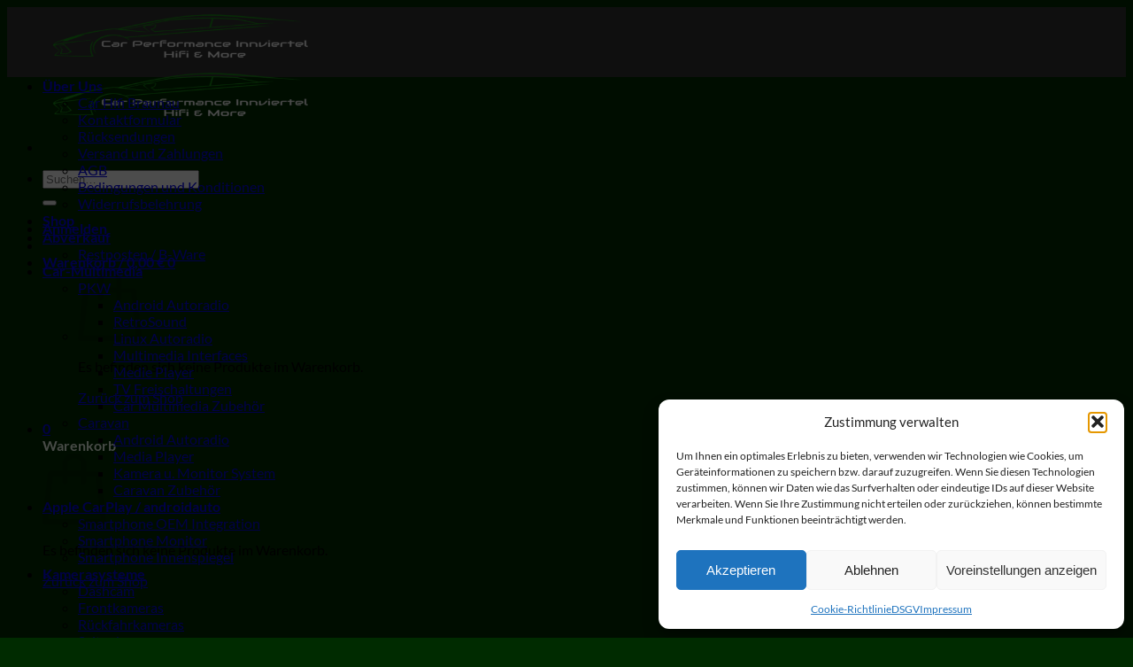

--- FILE ---
content_type: text/html; charset=UTF-8
request_url: https://car-hifi-braunau.at/product-tag/x-609-evo2/
body_size: 68692
content:
<!DOCTYPE html>
<html lang="de" class="loading-site no-js">
<head>
	<meta charset="UTF-8" />
	<link rel="profile" href="http://gmpg.org/xfn/11" />
	<link rel="pingback" href="https://car-hifi-braunau.at/xmlrpc.php" />

					<script>document.documentElement.className = document.documentElement.className + ' yes-js js_active js'</script>
			<script>(function(html){html.className = html.className.replace(/\bno-js\b/,'js')})(document.documentElement);</script>
<meta name='robots' content='noindex, follow' />
<meta name="viewport" content="width=device-width, initial-scale=1" /><script>window._wca = window._wca || [];</script>

	<!-- This site is optimized with the Yoast SEO plugin v26.7 - https://yoast.com/wordpress/plugins/seo/ -->
	<title>X 609 EVO2 - car-hifi-braunau</title>
	<meta property="og:locale" content="de_DE" />
	<meta property="og:type" content="article" />
	<meta property="og:title" content="X 609 EVO2 - car-hifi-braunau" />
	<meta property="og:url" content="https://car-hifi-braunau.at/product-tag/x-609-evo2/" />
	<meta property="og:site_name" content="car-hifi-braunau" />
	<meta property="og:image" content="https://car-hifi-braunau.at/wp-content/uploads/2024/09/Firmenlogo-scaled.jpg" />
	<meta property="og:image:width" content="2560" />
	<meta property="og:image:height" content="1010" />
	<meta property="og:image:type" content="image/jpeg" />
	<meta name="twitter:card" content="summary_large_image" />
	<script type="application/ld+json" class="yoast-schema-graph">{"@context":"https://schema.org","@graph":[{"@type":"CollectionPage","@id":"https://car-hifi-braunau.at/product-tag/x-609-evo2/","url":"https://car-hifi-braunau.at/product-tag/x-609-evo2/","name":"X 609 EVO2 - car-hifi-braunau","isPartOf":{"@id":"https://car-hifi-braunau.at/#website"},"primaryImageOfPage":{"@id":"https://car-hifi-braunau.at/product-tag/x-609-evo2/#primaryimage"},"image":{"@id":"https://car-hifi-braunau.at/product-tag/x-609-evo2/#primaryimage"},"thumbnailUrl":"https://car-hifi-braunau.at/wp-content/uploads/2024/01/X-609-EVO2-Basis.jpg","breadcrumb":{"@id":"https://car-hifi-braunau.at/product-tag/x-609-evo2/#breadcrumb"},"inLanguage":"de"},{"@type":"ImageObject","inLanguage":"de","@id":"https://car-hifi-braunau.at/product-tag/x-609-evo2/#primaryimage","url":"https://car-hifi-braunau.at/wp-content/uploads/2024/01/X-609-EVO2-Basis.jpg","contentUrl":"https://car-hifi-braunau.at/wp-content/uploads/2024/01/X-609-EVO2-Basis.jpg","width":2560,"height":1691},{"@type":"BreadcrumbList","@id":"https://car-hifi-braunau.at/product-tag/x-609-evo2/#breadcrumb","itemListElement":[{"@type":"ListItem","position":1,"name":"Startseite","item":"https://car-hifi-braunau.at/"},{"@type":"ListItem","position":2,"name":"X 609 EVO2"}]},{"@type":"WebSite","@id":"https://car-hifi-braunau.at/#website","url":"https://car-hifi-braunau.at/","name":"Car-Hifi-Braunau","description":"Car Hifi, Multimedia &amp; Fahrzeugtechnik","publisher":{"@id":"https://car-hifi-braunau.at/#organization"},"alternateName":"Car Performance Innviertel","potentialAction":[{"@type":"SearchAction","target":{"@type":"EntryPoint","urlTemplate":"https://car-hifi-braunau.at/?s={search_term_string}"},"query-input":{"@type":"PropertyValueSpecification","valueRequired":true,"valueName":"search_term_string"}}],"inLanguage":"de"},{"@type":"Organization","@id":"https://car-hifi-braunau.at/#organization","name":"Car Hifi Braunau","alternateName":"Car Performance Innviertel","url":"https://car-hifi-braunau.at/","logo":{"@type":"ImageObject","inLanguage":"de","@id":"https://car-hifi-braunau.at/#/schema/logo/image/","url":"https://car-hifi-braunau.at/wp-content/uploads/2024/09/Firmenlogo-scaled.jpg","contentUrl":"https://car-hifi-braunau.at/wp-content/uploads/2024/09/Firmenlogo-scaled.jpg","width":2560,"height":1010,"caption":"Car Hifi Braunau"},"image":{"@id":"https://car-hifi-braunau.at/#/schema/logo/image/"},"sameAs":["https://www.facebook.com/profile.php?id=61560523746077","https://www.instagram.com/carperformanceinnviertel/"]}]}</script>
	<!-- / Yoast SEO plugin. -->


<link rel='dns-prefetch' href='//www.google.com' />
<link rel='dns-prefetch' href='//widget.trustpilot.com' />
<link rel='dns-prefetch' href='//stats.wp.com' />
<link rel='dns-prefetch' href='//capi-automation.s3.us-east-2.amazonaws.com' />
<link rel='dns-prefetch' href='//www.googletagmanager.com' />
<link rel='prefetch' href='https://car-hifi-braunau.at/wp-content/themes/flatsome/assets/js/flatsome.js?ver=e2eddd6c228105dac048' />
<link rel='prefetch' href='https://car-hifi-braunau.at/wp-content/themes/flatsome/assets/js/chunk.slider.js?ver=3.20.4' />
<link rel='prefetch' href='https://car-hifi-braunau.at/wp-content/themes/flatsome/assets/js/chunk.popups.js?ver=3.20.4' />
<link rel='prefetch' href='https://car-hifi-braunau.at/wp-content/themes/flatsome/assets/js/chunk.tooltips.js?ver=3.20.4' />
<link rel='prefetch' href='https://car-hifi-braunau.at/wp-content/themes/flatsome/assets/js/woocommerce.js?ver=1c9be63d628ff7c3ff4c' />
<link rel="alternate" type="application/rss+xml" title="car-hifi-braunau &raquo; Feed" href="https://car-hifi-braunau.at/feed/" />
<link rel="alternate" type="application/rss+xml" title="car-hifi-braunau &raquo; Kommentar-Feed" href="https://car-hifi-braunau.at/comments/feed/" />
<link rel="alternate" type="application/rss+xml" title="car-hifi-braunau &raquo; X 609 EVO2 Schlagwort Feed" href="https://car-hifi-braunau.at/product-tag/x-609-evo2/feed/" />
<style id='wp-img-auto-sizes-contain-inline-css' type='text/css'>
img:is([sizes=auto i],[sizes^="auto," i]){contain-intrinsic-size:3000px 1500px}
/*# sourceURL=wp-img-auto-sizes-contain-inline-css */
</style>
<style id='wp-emoji-styles-inline-css' type='text/css'>

	img.wp-smiley, img.emoji {
		display: inline !important;
		border: none !important;
		box-shadow: none !important;
		height: 1em !important;
		width: 1em !important;
		margin: 0 0.07em !important;
		vertical-align: -0.1em !important;
		background: none !important;
		padding: 0 !important;
	}
/*# sourceURL=wp-emoji-styles-inline-css */
</style>
<style id='wp-block-library-inline-css' type='text/css'>
:root{--wp-block-synced-color:#7a00df;--wp-block-synced-color--rgb:122,0,223;--wp-bound-block-color:var(--wp-block-synced-color);--wp-editor-canvas-background:#ddd;--wp-admin-theme-color:#007cba;--wp-admin-theme-color--rgb:0,124,186;--wp-admin-theme-color-darker-10:#006ba1;--wp-admin-theme-color-darker-10--rgb:0,107,160.5;--wp-admin-theme-color-darker-20:#005a87;--wp-admin-theme-color-darker-20--rgb:0,90,135;--wp-admin-border-width-focus:2px}@media (min-resolution:192dpi){:root{--wp-admin-border-width-focus:1.5px}}.wp-element-button{cursor:pointer}:root .has-very-light-gray-background-color{background-color:#eee}:root .has-very-dark-gray-background-color{background-color:#313131}:root .has-very-light-gray-color{color:#eee}:root .has-very-dark-gray-color{color:#313131}:root .has-vivid-green-cyan-to-vivid-cyan-blue-gradient-background{background:linear-gradient(135deg,#00d084,#0693e3)}:root .has-purple-crush-gradient-background{background:linear-gradient(135deg,#34e2e4,#4721fb 50%,#ab1dfe)}:root .has-hazy-dawn-gradient-background{background:linear-gradient(135deg,#faaca8,#dad0ec)}:root .has-subdued-olive-gradient-background{background:linear-gradient(135deg,#fafae1,#67a671)}:root .has-atomic-cream-gradient-background{background:linear-gradient(135deg,#fdd79a,#004a59)}:root .has-nightshade-gradient-background{background:linear-gradient(135deg,#330968,#31cdcf)}:root .has-midnight-gradient-background{background:linear-gradient(135deg,#020381,#2874fc)}:root{--wp--preset--font-size--normal:16px;--wp--preset--font-size--huge:42px}.has-regular-font-size{font-size:1em}.has-larger-font-size{font-size:2.625em}.has-normal-font-size{font-size:var(--wp--preset--font-size--normal)}.has-huge-font-size{font-size:var(--wp--preset--font-size--huge)}.has-text-align-center{text-align:center}.has-text-align-left{text-align:left}.has-text-align-right{text-align:right}.has-fit-text{white-space:nowrap!important}#end-resizable-editor-section{display:none}.aligncenter{clear:both}.items-justified-left{justify-content:flex-start}.items-justified-center{justify-content:center}.items-justified-right{justify-content:flex-end}.items-justified-space-between{justify-content:space-between}.screen-reader-text{border:0;clip-path:inset(50%);height:1px;margin:-1px;overflow:hidden;padding:0;position:absolute;width:1px;word-wrap:normal!important}.screen-reader-text:focus{background-color:#ddd;clip-path:none;color:#444;display:block;font-size:1em;height:auto;left:5px;line-height:normal;padding:15px 23px 14px;text-decoration:none;top:5px;width:auto;z-index:100000}html :where(.has-border-color){border-style:solid}html :where([style*=border-top-color]){border-top-style:solid}html :where([style*=border-right-color]){border-right-style:solid}html :where([style*=border-bottom-color]){border-bottom-style:solid}html :where([style*=border-left-color]){border-left-style:solid}html :where([style*=border-width]){border-style:solid}html :where([style*=border-top-width]){border-top-style:solid}html :where([style*=border-right-width]){border-right-style:solid}html :where([style*=border-bottom-width]){border-bottom-style:solid}html :where([style*=border-left-width]){border-left-style:solid}html :where(img[class*=wp-image-]){height:auto;max-width:100%}:where(figure){margin:0 0 1em}html :where(.is-position-sticky){--wp-admin--admin-bar--position-offset:var(--wp-admin--admin-bar--height,0px)}@media screen and (max-width:600px){html :where(.is-position-sticky){--wp-admin--admin-bar--position-offset:0px}}

/*# sourceURL=wp-block-library-inline-css */
</style><link rel='stylesheet' id='wc-blocks-style-css' href='https://car-hifi-braunau.at/wp-content/plugins/woocommerce/assets/client/blocks/wc-blocks.css?ver=wc-10.4.3' type='text/css' media='all' />
<link rel='stylesheet' id='jquery-selectBox-css' href='https://car-hifi-braunau.at/wp-content/plugins/yith-woocommerce-wishlist/assets/css/jquery.selectBox.css?ver=1.2.0' type='text/css' media='all' />
<link rel='stylesheet' id='woocommerce_prettyPhoto_css-css' href='//car-hifi-braunau.at/wp-content/plugins/woocommerce/assets/css/prettyPhoto.css?ver=3.1.6' type='text/css' media='all' />
<link rel='stylesheet' id='yith-wcwl-main-css' href='https://car-hifi-braunau.at/wp-content/plugins/yith-woocommerce-wishlist/assets/css/style.css?ver=4.11.0' type='text/css' media='all' />
<style id='yith-wcwl-main-inline-css' type='text/css'>
 :root { --color-add-to-wishlist-background: rgb(83,115,42); --color-add-to-wishlist-text: #FFFFFF; --color-add-to-wishlist-border: #333333; --color-add-to-wishlist-background-hover: rgb(75,131,57); --color-add-to-wishlist-text-hover: #FFFFFF; --color-add-to-wishlist-border-hover: #333333; --rounded-corners-radius: 28px; --color-add-to-cart-background: rgb(104,146,72); --color-add-to-cart-text: #FFFFFF; --color-add-to-cart-border: #333333; --color-add-to-cart-background-hover: #4F4F4F; --color-add-to-cart-text-hover: #FFFFFF; --color-add-to-cart-border-hover: #4F4F4F; --add-to-cart-rounded-corners-radius: 16px; --color-button-style-1-background: #333333; --color-button-style-1-text: #FFFFFF; --color-button-style-1-border: #333333; --color-button-style-1-background-hover: #4F4F4F; --color-button-style-1-text-hover: #FFFFFF; --color-button-style-1-border-hover: #4F4F4F; --color-button-style-2-background: #333333; --color-button-style-2-text: #FFFFFF; --color-button-style-2-border: #333333; --color-button-style-2-background-hover: #4F4F4F; --color-button-style-2-text-hover: #FFFFFF; --color-button-style-2-border-hover: #4F4F4F; --color-wishlist-table-background: #FFFFFF; --color-wishlist-table-text: #6d6c6c; --color-wishlist-table-border: #FFFFFF; --color-headers-background: #F4F4F4; --color-share-button-color: #FFFFFF; --color-share-button-color-hover: #FFFFFF; --color-fb-button-background: #39599E; --color-fb-button-background-hover: #595A5A; --color-tw-button-background: #45AFE2; --color-tw-button-background-hover: #595A5A; --color-pr-button-background: #AB2E31; --color-pr-button-background-hover: #595A5A; --color-em-button-background: #FBB102; --color-em-button-background-hover: #595A5A; --color-wa-button-background: #00A901; --color-wa-button-background-hover: #595A5A; --feedback-duration: 3s } 
/*# sourceURL=yith-wcwl-main-inline-css */
</style>
<style id='global-styles-inline-css' type='text/css'>
:root{--wp--preset--aspect-ratio--square: 1;--wp--preset--aspect-ratio--4-3: 4/3;--wp--preset--aspect-ratio--3-4: 3/4;--wp--preset--aspect-ratio--3-2: 3/2;--wp--preset--aspect-ratio--2-3: 2/3;--wp--preset--aspect-ratio--16-9: 16/9;--wp--preset--aspect-ratio--9-16: 9/16;--wp--preset--color--black: #000000;--wp--preset--color--cyan-bluish-gray: #abb8c3;--wp--preset--color--white: #ffffff;--wp--preset--color--pale-pink: #f78da7;--wp--preset--color--vivid-red: #cf2e2e;--wp--preset--color--luminous-vivid-orange: #ff6900;--wp--preset--color--luminous-vivid-amber: #fcb900;--wp--preset--color--light-green-cyan: #7bdcb5;--wp--preset--color--vivid-green-cyan: #00d084;--wp--preset--color--pale-cyan-blue: #8ed1fc;--wp--preset--color--vivid-cyan-blue: #0693e3;--wp--preset--color--vivid-purple: #9b51e0;--wp--preset--color--primary: #259623;--wp--preset--color--secondary: #005399;--wp--preset--color--success: #259623;--wp--preset--color--alert: #e0455e;--wp--preset--gradient--vivid-cyan-blue-to-vivid-purple: linear-gradient(135deg,rgb(6,147,227) 0%,rgb(155,81,224) 100%);--wp--preset--gradient--light-green-cyan-to-vivid-green-cyan: linear-gradient(135deg,rgb(122,220,180) 0%,rgb(0,208,130) 100%);--wp--preset--gradient--luminous-vivid-amber-to-luminous-vivid-orange: linear-gradient(135deg,rgb(252,185,0) 0%,rgb(255,105,0) 100%);--wp--preset--gradient--luminous-vivid-orange-to-vivid-red: linear-gradient(135deg,rgb(255,105,0) 0%,rgb(207,46,46) 100%);--wp--preset--gradient--very-light-gray-to-cyan-bluish-gray: linear-gradient(135deg,rgb(238,238,238) 0%,rgb(169,184,195) 100%);--wp--preset--gradient--cool-to-warm-spectrum: linear-gradient(135deg,rgb(74,234,220) 0%,rgb(151,120,209) 20%,rgb(207,42,186) 40%,rgb(238,44,130) 60%,rgb(251,105,98) 80%,rgb(254,248,76) 100%);--wp--preset--gradient--blush-light-purple: linear-gradient(135deg,rgb(255,206,236) 0%,rgb(152,150,240) 100%);--wp--preset--gradient--blush-bordeaux: linear-gradient(135deg,rgb(254,205,165) 0%,rgb(254,45,45) 50%,rgb(107,0,62) 100%);--wp--preset--gradient--luminous-dusk: linear-gradient(135deg,rgb(255,203,112) 0%,rgb(199,81,192) 50%,rgb(65,88,208) 100%);--wp--preset--gradient--pale-ocean: linear-gradient(135deg,rgb(255,245,203) 0%,rgb(182,227,212) 50%,rgb(51,167,181) 100%);--wp--preset--gradient--electric-grass: linear-gradient(135deg,rgb(202,248,128) 0%,rgb(113,206,126) 100%);--wp--preset--gradient--midnight: linear-gradient(135deg,rgb(2,3,129) 0%,rgb(40,116,252) 100%);--wp--preset--font-size--small: 13px;--wp--preset--font-size--medium: 20px;--wp--preset--font-size--large: 36px;--wp--preset--font-size--x-large: 42px;--wp--preset--spacing--20: 0.44rem;--wp--preset--spacing--30: 0.67rem;--wp--preset--spacing--40: 1rem;--wp--preset--spacing--50: 1.5rem;--wp--preset--spacing--60: 2.25rem;--wp--preset--spacing--70: 3.38rem;--wp--preset--spacing--80: 5.06rem;--wp--preset--shadow--natural: 6px 6px 9px rgba(0, 0, 0, 0.2);--wp--preset--shadow--deep: 12px 12px 50px rgba(0, 0, 0, 0.4);--wp--preset--shadow--sharp: 6px 6px 0px rgba(0, 0, 0, 0.2);--wp--preset--shadow--outlined: 6px 6px 0px -3px rgb(255, 255, 255), 6px 6px rgb(0, 0, 0);--wp--preset--shadow--crisp: 6px 6px 0px rgb(0, 0, 0);}:where(body) { margin: 0; }.wp-site-blocks > .alignleft { float: left; margin-right: 2em; }.wp-site-blocks > .alignright { float: right; margin-left: 2em; }.wp-site-blocks > .aligncenter { justify-content: center; margin-left: auto; margin-right: auto; }:where(.is-layout-flex){gap: 0.5em;}:where(.is-layout-grid){gap: 0.5em;}.is-layout-flow > .alignleft{float: left;margin-inline-start: 0;margin-inline-end: 2em;}.is-layout-flow > .alignright{float: right;margin-inline-start: 2em;margin-inline-end: 0;}.is-layout-flow > .aligncenter{margin-left: auto !important;margin-right: auto !important;}.is-layout-constrained > .alignleft{float: left;margin-inline-start: 0;margin-inline-end: 2em;}.is-layout-constrained > .alignright{float: right;margin-inline-start: 2em;margin-inline-end: 0;}.is-layout-constrained > .aligncenter{margin-left: auto !important;margin-right: auto !important;}.is-layout-constrained > :where(:not(.alignleft):not(.alignright):not(.alignfull)){margin-left: auto !important;margin-right: auto !important;}body .is-layout-flex{display: flex;}.is-layout-flex{flex-wrap: wrap;align-items: center;}.is-layout-flex > :is(*, div){margin: 0;}body .is-layout-grid{display: grid;}.is-layout-grid > :is(*, div){margin: 0;}body{padding-top: 0px;padding-right: 0px;padding-bottom: 0px;padding-left: 0px;}a:where(:not(.wp-element-button)){text-decoration: none;}:root :where(.wp-element-button, .wp-block-button__link){background-color: #32373c;border-width: 0;color: #fff;font-family: inherit;font-size: inherit;font-style: inherit;font-weight: inherit;letter-spacing: inherit;line-height: inherit;padding-top: calc(0.667em + 2px);padding-right: calc(1.333em + 2px);padding-bottom: calc(0.667em + 2px);padding-left: calc(1.333em + 2px);text-decoration: none;text-transform: inherit;}.has-black-color{color: var(--wp--preset--color--black) !important;}.has-cyan-bluish-gray-color{color: var(--wp--preset--color--cyan-bluish-gray) !important;}.has-white-color{color: var(--wp--preset--color--white) !important;}.has-pale-pink-color{color: var(--wp--preset--color--pale-pink) !important;}.has-vivid-red-color{color: var(--wp--preset--color--vivid-red) !important;}.has-luminous-vivid-orange-color{color: var(--wp--preset--color--luminous-vivid-orange) !important;}.has-luminous-vivid-amber-color{color: var(--wp--preset--color--luminous-vivid-amber) !important;}.has-light-green-cyan-color{color: var(--wp--preset--color--light-green-cyan) !important;}.has-vivid-green-cyan-color{color: var(--wp--preset--color--vivid-green-cyan) !important;}.has-pale-cyan-blue-color{color: var(--wp--preset--color--pale-cyan-blue) !important;}.has-vivid-cyan-blue-color{color: var(--wp--preset--color--vivid-cyan-blue) !important;}.has-vivid-purple-color{color: var(--wp--preset--color--vivid-purple) !important;}.has-primary-color{color: var(--wp--preset--color--primary) !important;}.has-secondary-color{color: var(--wp--preset--color--secondary) !important;}.has-success-color{color: var(--wp--preset--color--success) !important;}.has-alert-color{color: var(--wp--preset--color--alert) !important;}.has-black-background-color{background-color: var(--wp--preset--color--black) !important;}.has-cyan-bluish-gray-background-color{background-color: var(--wp--preset--color--cyan-bluish-gray) !important;}.has-white-background-color{background-color: var(--wp--preset--color--white) !important;}.has-pale-pink-background-color{background-color: var(--wp--preset--color--pale-pink) !important;}.has-vivid-red-background-color{background-color: var(--wp--preset--color--vivid-red) !important;}.has-luminous-vivid-orange-background-color{background-color: var(--wp--preset--color--luminous-vivid-orange) !important;}.has-luminous-vivid-amber-background-color{background-color: var(--wp--preset--color--luminous-vivid-amber) !important;}.has-light-green-cyan-background-color{background-color: var(--wp--preset--color--light-green-cyan) !important;}.has-vivid-green-cyan-background-color{background-color: var(--wp--preset--color--vivid-green-cyan) !important;}.has-pale-cyan-blue-background-color{background-color: var(--wp--preset--color--pale-cyan-blue) !important;}.has-vivid-cyan-blue-background-color{background-color: var(--wp--preset--color--vivid-cyan-blue) !important;}.has-vivid-purple-background-color{background-color: var(--wp--preset--color--vivid-purple) !important;}.has-primary-background-color{background-color: var(--wp--preset--color--primary) !important;}.has-secondary-background-color{background-color: var(--wp--preset--color--secondary) !important;}.has-success-background-color{background-color: var(--wp--preset--color--success) !important;}.has-alert-background-color{background-color: var(--wp--preset--color--alert) !important;}.has-black-border-color{border-color: var(--wp--preset--color--black) !important;}.has-cyan-bluish-gray-border-color{border-color: var(--wp--preset--color--cyan-bluish-gray) !important;}.has-white-border-color{border-color: var(--wp--preset--color--white) !important;}.has-pale-pink-border-color{border-color: var(--wp--preset--color--pale-pink) !important;}.has-vivid-red-border-color{border-color: var(--wp--preset--color--vivid-red) !important;}.has-luminous-vivid-orange-border-color{border-color: var(--wp--preset--color--luminous-vivid-orange) !important;}.has-luminous-vivid-amber-border-color{border-color: var(--wp--preset--color--luminous-vivid-amber) !important;}.has-light-green-cyan-border-color{border-color: var(--wp--preset--color--light-green-cyan) !important;}.has-vivid-green-cyan-border-color{border-color: var(--wp--preset--color--vivid-green-cyan) !important;}.has-pale-cyan-blue-border-color{border-color: var(--wp--preset--color--pale-cyan-blue) !important;}.has-vivid-cyan-blue-border-color{border-color: var(--wp--preset--color--vivid-cyan-blue) !important;}.has-vivid-purple-border-color{border-color: var(--wp--preset--color--vivid-purple) !important;}.has-primary-border-color{border-color: var(--wp--preset--color--primary) !important;}.has-secondary-border-color{border-color: var(--wp--preset--color--secondary) !important;}.has-success-border-color{border-color: var(--wp--preset--color--success) !important;}.has-alert-border-color{border-color: var(--wp--preset--color--alert) !important;}.has-vivid-cyan-blue-to-vivid-purple-gradient-background{background: var(--wp--preset--gradient--vivid-cyan-blue-to-vivid-purple) !important;}.has-light-green-cyan-to-vivid-green-cyan-gradient-background{background: var(--wp--preset--gradient--light-green-cyan-to-vivid-green-cyan) !important;}.has-luminous-vivid-amber-to-luminous-vivid-orange-gradient-background{background: var(--wp--preset--gradient--luminous-vivid-amber-to-luminous-vivid-orange) !important;}.has-luminous-vivid-orange-to-vivid-red-gradient-background{background: var(--wp--preset--gradient--luminous-vivid-orange-to-vivid-red) !important;}.has-very-light-gray-to-cyan-bluish-gray-gradient-background{background: var(--wp--preset--gradient--very-light-gray-to-cyan-bluish-gray) !important;}.has-cool-to-warm-spectrum-gradient-background{background: var(--wp--preset--gradient--cool-to-warm-spectrum) !important;}.has-blush-light-purple-gradient-background{background: var(--wp--preset--gradient--blush-light-purple) !important;}.has-blush-bordeaux-gradient-background{background: var(--wp--preset--gradient--blush-bordeaux) !important;}.has-luminous-dusk-gradient-background{background: var(--wp--preset--gradient--luminous-dusk) !important;}.has-pale-ocean-gradient-background{background: var(--wp--preset--gradient--pale-ocean) !important;}.has-electric-grass-gradient-background{background: var(--wp--preset--gradient--electric-grass) !important;}.has-midnight-gradient-background{background: var(--wp--preset--gradient--midnight) !important;}.has-small-font-size{font-size: var(--wp--preset--font-size--small) !important;}.has-medium-font-size{font-size: var(--wp--preset--font-size--medium) !important;}.has-large-font-size{font-size: var(--wp--preset--font-size--large) !important;}.has-x-large-font-size{font-size: var(--wp--preset--font-size--x-large) !important;}
/*# sourceURL=global-styles-inline-css */
</style>

<link rel='stylesheet' id='contact-form-7-css' href='https://car-hifi-braunau.at/wp-content/plugins/contact-form-7/includes/css/styles.css?ver=6.1.4' type='text/css' media='all' />
<link rel='stylesheet' id='style-css' href='https://car-hifi-braunau.at/wp-content/plugins/meine_kleinanzeigen/css/style.css?ver=6.9' type='text/css' media='all' />
<style id='woocommerce-inline-inline-css' type='text/css'>
.woocommerce form .form-row .required { visibility: visible; }
/*# sourceURL=woocommerce-inline-inline-css */
</style>
<link rel='stylesheet' id='cmplz-general-css' href='https://car-hifi-braunau.at/wp-content/plugins/complianz-gdpr/assets/css/cookieblocker.min.css?ver=1765967296' type='text/css' media='all' />
<link rel='stylesheet' id='flatsome-woocommerce-wishlist-css' href='https://car-hifi-braunau.at/wp-content/themes/flatsome/inc/integrations/wc-yith-wishlist/wishlist.css?ver=3.20.4' type='text/css' media='all' />
<link rel='stylesheet' id='mollie-applepaydirect-css' href='https://car-hifi-braunau.at/wp-content/plugins/mollie-payments-for-woocommerce/public/css/mollie-applepaydirect.min.css?ver=1768832785' type='text/css' media='screen' />
<link rel='stylesheet' id='flatsome-swatches-frontend-css' href='https://car-hifi-braunau.at/wp-content/themes/flatsome/assets/css/extensions/flatsome-swatches-frontend.css?ver=3.20.4' type='text/css' media='all' />
<link rel='stylesheet' id='woocommerce-gzd-layout-css' href='https://car-hifi-braunau.at/wp-content/plugins/woocommerce-germanized/build/static/layout-styles.css?ver=3.20.5' type='text/css' media='all' />
<style id='woocommerce-gzd-layout-inline-css' type='text/css'>
.woocommerce-checkout .shop_table { background-color: #1d951b; } .product p.deposit-packaging-type { font-size: 1.25em !important; } p.woocommerce-shipping-destination { display: none; }
                .wc-gzd-nutri-score-value-a {
                    background: url(https://car-hifi-braunau.at/wp-content/plugins/woocommerce-germanized/assets/images/nutri-score-a.svg) no-repeat;
                }
                .wc-gzd-nutri-score-value-b {
                    background: url(https://car-hifi-braunau.at/wp-content/plugins/woocommerce-germanized/assets/images/nutri-score-b.svg) no-repeat;
                }
                .wc-gzd-nutri-score-value-c {
                    background: url(https://car-hifi-braunau.at/wp-content/plugins/woocommerce-germanized/assets/images/nutri-score-c.svg) no-repeat;
                }
                .wc-gzd-nutri-score-value-d {
                    background: url(https://car-hifi-braunau.at/wp-content/plugins/woocommerce-germanized/assets/images/nutri-score-d.svg) no-repeat;
                }
                .wc-gzd-nutri-score-value-e {
                    background: url(https://car-hifi-braunau.at/wp-content/plugins/woocommerce-germanized/assets/images/nutri-score-e.svg) no-repeat;
                }
            
/*# sourceURL=woocommerce-gzd-layout-inline-css */
</style>
<link rel='stylesheet' id='flatsome-main-css' href='https://car-hifi-braunau.at/wp-content/themes/flatsome/assets/css/flatsome.css?ver=3.20.4' type='text/css' media='all' />
<style id='flatsome-main-inline-css' type='text/css'>
@font-face {
				font-family: "fl-icons";
				font-display: block;
				src: url(https://car-hifi-braunau.at/wp-content/themes/flatsome/assets/css/icons/fl-icons.eot?v=3.20.4);
				src:
					url(https://car-hifi-braunau.at/wp-content/themes/flatsome/assets/css/icons/fl-icons.eot#iefix?v=3.20.4) format("embedded-opentype"),
					url(https://car-hifi-braunau.at/wp-content/themes/flatsome/assets/css/icons/fl-icons.woff2?v=3.20.4) format("woff2"),
					url(https://car-hifi-braunau.at/wp-content/themes/flatsome/assets/css/icons/fl-icons.ttf?v=3.20.4) format("truetype"),
					url(https://car-hifi-braunau.at/wp-content/themes/flatsome/assets/css/icons/fl-icons.woff?v=3.20.4) format("woff"),
					url(https://car-hifi-braunau.at/wp-content/themes/flatsome/assets/css/icons/fl-icons.svg?v=3.20.4#fl-icons) format("svg");
			}
/*# sourceURL=flatsome-main-inline-css */
</style>
<link rel='stylesheet' id='flatsome-shop-css' href='https://car-hifi-braunau.at/wp-content/themes/flatsome/assets/css/flatsome-shop.css?ver=3.20.4' type='text/css' media='all' />
<link rel='stylesheet' id='flatsome-style-css' href='https://car-hifi-braunau.at/wp-content/themes/flatsome-chb/style.css?ver=3.0' type='text/css' media='all' />
<link rel='stylesheet' id='prdctfltr-css' href='https://car-hifi-braunau.at/wp-content/plugins/prdctfltr/includes/css/styles.css?ver=9.1.2' type='text/css' media='all' />
<link rel='stylesheet' id='wc-gzdp-theme-flatsome-css' href='https://car-hifi-braunau.at/wp-content/plugins/woocommerce-germanized-pro/build/static/wc-gzdp-theme-flatsome-styles.css?ver=4.2.16' type='text/css' media='all' />
<script type="text/javascript">
            window._nslDOMReady = (function () {
                const executedCallbacks = new Set();
            
                return function (callback) {
                    /**
                    * Third parties might dispatch DOMContentLoaded events, so we need to ensure that we only run our callback once!
                    */
                    if (executedCallbacks.has(callback)) return;
            
                    const wrappedCallback = function () {
                        if (executedCallbacks.has(callback)) return;
                        executedCallbacks.add(callback);
                        callback();
                    };
            
                    if (document.readyState === "complete" || document.readyState === "interactive") {
                        wrappedCallback();
                    } else {
                        document.addEventListener("DOMContentLoaded", wrappedCallback);
                    }
                };
            })();
        </script><script type="text/javascript" src="https://car-hifi-braunau.at/wp-includes/js/jquery/jquery.min.js?ver=3.7.1" id="jquery-core-js"></script>
<script type="text/javascript" src="https://car-hifi-braunau.at/wp-includes/js/jquery/jquery-migrate.min.js?ver=3.4.1" id="jquery-migrate-js"></script>
<script type="text/javascript" src="https://car-hifi-braunau.at/wp-content/plugins/recaptcha-woo/js/rcfwc.js?ver=1.0" id="rcfwc-js-js" defer="defer" data-wp-strategy="defer"></script>
<script type="text/javascript" src="https://www.google.com/recaptcha/api.js?hl=de_DE_formal" id="recaptcha-js" defer="defer" data-wp-strategy="defer"></script>
<script type="text/javascript" id="tp-js-js-extra">
/* <![CDATA[ */
var trustpilot_settings = {"key":"BHub1xlNApsJsUT1","TrustpilotScriptUrl":"https://invitejs.trustpilot.com/tp.min.js","IntegrationAppUrl":"//ecommscript-integrationapp.trustpilot.com","PreviewScriptUrl":"//ecommplugins-scripts.trustpilot.com/v2.1/js/preview.min.js","PreviewCssUrl":"//ecommplugins-scripts.trustpilot.com/v2.1/css/preview.min.css","PreviewWPCssUrl":"//ecommplugins-scripts.trustpilot.com/v2.1/css/preview_wp.css","WidgetScriptUrl":"//widget.trustpilot.com/bootstrap/v5/tp.widget.bootstrap.min.js"};
//# sourceURL=tp-js-js-extra
/* ]]> */
</script>
<script type="text/javascript" src="https://car-hifi-braunau.at/wp-content/plugins/trustpilot-reviews/review/assets/js/headerScript.min.js?ver=1.0&#039; async=&#039;async" id="tp-js-js"></script>
<script type="text/javascript" src="//widget.trustpilot.com/bootstrap/v5/tp.widget.bootstrap.min.js?ver=1.0&#039; async=&#039;async" id="widget-bootstrap-js"></script>
<script type="text/javascript" id="trustbox-js-extra">
/* <![CDATA[ */
var trustbox_settings = {"page":null,"sku":null,"name":null};
var trustpilot_trustbox_settings = {"trustboxes":[{"enabled":"enabled","snippet":"[base64]","customizations":"[base64]","defaults":"[base64]","page":"category","position":"before","corner":"top: #{Y}px; left: #{X}px;","paddingx":"0","paddingy":"0","zindex":"1000","clear":"both","xpaths":"[base64]","sku":"TRUSTPILOT_SKU_VALUE_22540,D9-CA Premium 192 GB","name":"D9-CA Premium Android Autoradio f\u00fcr VW Crafter mit 4 x 100W Class-D Verst\u00e4rker, 10,1 Zoll Display (hochaufl\u00f6send), Inkl. Head-up-Display, Apple CarPlay und Android Auto","widgetName":"Review Collector","repeatable":false,"uuid":"0de78ed3-4f4b-e6c3-01fe-d119442b2e1c","error":null},{"enabled":"enabled","snippet":"[base64]","customizations":"[base64]","defaults":"[base64]","page":"ahr0chm6ly9jyxitaglmas1icmf1bmf1lmf0l2jsb2nrcy9mb290zxiylw==","position":"before","corner":"top: #{Y}px; left: #{X}px;","paddingx":"0","paddingy":"0","zindex":"1000","clear":"both","xpaths":"[base64]","sku":"TRUSTPILOT_SKU_VALUE_22540,D9-CA Premium 192 GB","name":"D9-CA Premium Android Autoradio f\u00fcr VW Crafter mit 4 x 100W Class-D Verst\u00e4rker, 10,1 Zoll Display (hochaufl\u00f6send), Inkl. Head-up-Display, Apple CarPlay und Android Auto","widgetName":"Review Collector","repeatable":false,"uuid":"79d6dfa8-caf7-7a33-1175-50b18705911e","error":null,"repeatXpath":{"xpathById":{"prefix":"","suffix":""},"xpathFromRoot":{"prefix":"","suffix":""}},"width":"100%","height":"52px","locale":"de-DE"},{"enabled":"enabled","snippet":"[base64]","customizations":"[base64]","defaults":"[base64]","page":"landing","position":"after","corner":"top: #{Y}px; left: #{X}px;","paddingx":"0","paddingy":"0","zindex":"1000","clear":"both","xpaths":"WyJpZChcImNvbnRlbnRcIikiLCIvL0RJVltAY2xhc3M9XCJjb250ZW50LWFyZWEgcGFnZS13cmFwcGVyXCJdIiwiL0hUTUxbMV0vQk9EWVsxXS9ESVZbNF0vTUFJTlsxXS9ESVZbMV0iXQ==","sku":"TRUSTPILOT_SKU_VALUE_22540,D9-CA Premium 192 GB","name":"D9-CA Premium Android Autoradio f\u00fcr VW Crafter mit 4 x 100W Class-D Verst\u00e4rker, 10,1 Zoll Display (hochaufl\u00f6send), Inkl. Head-up-Display, Apple CarPlay und Android Auto","widgetName":"Flex","repeatable":false,"uuid":"cacdbc8e-6dcd-3151-28b6-678c7d2a8013","error":null,"repeatXpath":{"xpathById":{"prefix":"","suffix":""},"xpathFromRoot":{"prefix":"","suffix":""}},"width":"100%","height":"240px","locale":"de-DE","theme":"light"},{"enabled":"enabled","snippet":"[base64]","customizations":"[base64]","defaults":"[base64]","page":"ahr0chm6ly9jyxitaglmas1icmf1bmf1lmf0l2jsb2nrcy9mb290zxiylw==","position":"before","corner":"top: #{Y}px; left: #{X}px;","paddingx":"0","paddingy":"0","zindex":"1000","clear":"both","xpaths":"[base64]","sku":"TRUSTPILOT_SKU_VALUE_22540,D9-CA Premium 192 GB","name":"D9-CA Premium Android Autoradio f\u00fcr VW Crafter mit 4 x 100W Class-D Verst\u00e4rker, 10,1 Zoll Display (hochaufl\u00f6send), Inkl. Head-up-Display, Apple CarPlay und Android Auto","widgetName":"Review Collector","repeatable":false,"uuid":"5a00301e-f063-daf1-ccd7-4507bd1bf401","error":null,"repeatXpath":{"xpathById":{"prefix":"","suffix":""},"xpathFromRoot":{"prefix":"","suffix":""}},"width":"100%","height":"52px","locale":"de-DE"}]};
//# sourceURL=trustbox-js-extra
/* ]]> */
</script>
<script type="text/javascript" src="https://car-hifi-braunau.at/wp-content/plugins/trustpilot-reviews/review/assets/js/trustBoxScript.min.js?ver=1.0&#039; async=&#039;async" id="trustbox-js"></script>
<script type="text/javascript" src="https://car-hifi-braunau.at/wp-content/plugins/woocommerce/assets/js/jquery-blockui/jquery.blockUI.min.js?ver=2.7.0-wc.10.4.3" id="wc-jquery-blockui-js" data-wp-strategy="defer"></script>
<script type="text/javascript" src="https://car-hifi-braunau.at/wp-content/plugins/woocommerce/assets/js/js-cookie/js.cookie.min.js?ver=2.1.4-wc.10.4.3" id="wc-js-cookie-js" data-wp-strategy="defer"></script>
<script type="text/javascript" id="WCPAY_ASSETS-js-extra">
/* <![CDATA[ */
var wcpayAssets = {"url":"https://car-hifi-braunau.at/wp-content/plugins/woocommerce-payments/dist/"};
//# sourceURL=WCPAY_ASSETS-js-extra
/* ]]> */
</script>
<script data-service="jetpack-statistics" data-category="statistics" type="text/plain" data-cmplz-src="https://stats.wp.com/s-202604.js" id="woocommerce-analytics-js" defer="defer" data-wp-strategy="defer"></script>
<script type="text/javascript" id="wc-gzd-unit-price-observer-queue-js-extra">
/* <![CDATA[ */
var wc_gzd_unit_price_observer_queue_params = {"ajax_url":"/wp-admin/admin-ajax.php","wc_ajax_url":"/?wc-ajax=%%endpoint%%","refresh_unit_price_nonce":"fa4d6e3de8"};
//# sourceURL=wc-gzd-unit-price-observer-queue-js-extra
/* ]]> */
</script>
<script type="text/javascript" src="https://car-hifi-braunau.at/wp-content/plugins/woocommerce-germanized/build/static/unit-price-observer-queue.js?ver=3.20.5" id="wc-gzd-unit-price-observer-queue-js" defer="defer" data-wp-strategy="defer"></script>
<script type="text/javascript" src="https://car-hifi-braunau.at/wp-content/plugins/woocommerce/assets/js/accounting/accounting.min.js?ver=0.4.2" id="wc-accounting-js"></script>
<script type="text/javascript" id="wc-gzd-unit-price-observer-js-extra">
/* <![CDATA[ */
var wc_gzd_unit_price_observer_params = {"wrapper":".product","price_selector":{"p.price":{"is_total_price":false,"is_primary_selector":true,"quantity_selector":""}},"replace_price":"1","product_id":"15911","price_decimal_sep":",","price_thousand_sep":".","qty_selector":"input.quantity, input.qty","refresh_on_load":""};
//# sourceURL=wc-gzd-unit-price-observer-js-extra
/* ]]> */
</script>
<script type="text/javascript" src="https://car-hifi-braunau.at/wp-content/plugins/woocommerce-germanized/build/static/unit-price-observer.js?ver=3.20.5" id="wc-gzd-unit-price-observer-js" defer="defer" data-wp-strategy="defer"></script>

<!-- Google tag (gtag.js) snippet added by Site Kit -->
<!-- Google Analytics snippet added by Site Kit -->
<script type="text/javascript" src="https://www.googletagmanager.com/gtag/js?id=GT-KD7KVPT" id="google_gtagjs-js" async></script>
<script type="text/javascript" id="google_gtagjs-js-after">
/* <![CDATA[ */
window.dataLayer = window.dataLayer || [];function gtag(){dataLayer.push(arguments);}
gtag("set","linker",{"domains":["car-hifi-braunau.at"]});
gtag("js", new Date());
gtag("set", "developer_id.dZTNiMT", true);
gtag("config", "GT-KD7KVPT");
//# sourceURL=google_gtagjs-js-after
/* ]]> */
</script>
<link rel="https://api.w.org/" href="https://car-hifi-braunau.at/wp-json/" /><link rel="alternate" title="JSON" type="application/json" href="https://car-hifi-braunau.at/wp-json/wp/v2/product_tag/1616" /><link rel="EditURI" type="application/rsd+xml" title="RSD" href="https://car-hifi-braunau.at/xmlrpc.php?rsd" />
<meta name="generator" content="WordPress 6.9" />
<meta name="generator" content="WooCommerce 10.4.3" />
<meta name="generator" content="Site Kit by Google 1.170.0" /><meta name="ti-site-data" content="[base64]" />	<style>img#wpstats{display:none}</style>
					<style>.cmplz-hidden {
					display: none !important;
				}</style><!-- Google site verification - Google for WooCommerce -->
<meta name="google-site-verification" content="4ut8WOn17CXrsJZklcmmV_ssdOC3jKcHvedq5I9PqoI" />
	<noscript><style>.woocommerce-product-gallery{ opacity: 1 !important; }</style></noscript>
				<script data-service="facebook" data-category="marketing"  type="text/plain">
				!function(f,b,e,v,n,t,s){if(f.fbq)return;n=f.fbq=function(){n.callMethod?
					n.callMethod.apply(n,arguments):n.queue.push(arguments)};if(!f._fbq)f._fbq=n;
					n.push=n;n.loaded=!0;n.version='2.0';n.queue=[];t=b.createElement(e);t.async=!0;
					t.src=v;s=b.getElementsByTagName(e)[0];s.parentNode.insertBefore(t,s)}(window,
					document,'script','https://connect.facebook.net/en_US/fbevents.js');
			</script>
			<!-- WooCommerce Facebook Integration Begin -->
			<script data-service="facebook" data-category="marketing"  type="text/plain">

				fbq('init', '240296928936940', {}, {
    "agent": "woocommerce_6-10.4.3-3.5.15"
});

				document.addEventListener( 'DOMContentLoaded', function() {
					// Insert placeholder for events injected when a product is added to the cart through AJAX.
					document.body.insertAdjacentHTML( 'beforeend', '<div class=\"wc-facebook-pixel-event-placeholder\"></div>' );
				}, false );

			</script>
			<!-- WooCommerce Facebook Integration End -->
			<script src="https://integrations.etrusted.com/applications/widget.js/v2" async defer></script>
<!-- Google Tag Manager snippet added by Site Kit -->
<script type="text/javascript">
/* <![CDATA[ */

			( function( w, d, s, l, i ) {
				w[l] = w[l] || [];
				w[l].push( {'gtm.start': new Date().getTime(), event: 'gtm.js'} );
				var f = d.getElementsByTagName( s )[0],
					j = d.createElement( s ), dl = l != 'dataLayer' ? '&l=' + l : '';
				j.async = true;
				j.src = 'https://www.googletagmanager.com/gtm.js?id=' + i + dl;
				f.parentNode.insertBefore( j, f );
			} )( window, document, 'script', 'dataLayer', 'GTM-NC6CD2SB' );
			
/* ]]> */
</script>

<!-- End Google Tag Manager snippet added by Site Kit -->
<link rel="icon" href="https://car-hifi-braunau.at/wp-content/uploads/2023/07/cropped-logo-weis_512x512-1-32x32.jpg" sizes="32x32" />
<link rel="icon" href="https://car-hifi-braunau.at/wp-content/uploads/2023/07/cropped-logo-weis_512x512-1-192x192.jpg" sizes="192x192" />
<link rel="apple-touch-icon" href="https://car-hifi-braunau.at/wp-content/uploads/2023/07/cropped-logo-weis_512x512-1-180x180.jpg" />
<meta name="msapplication-TileImage" content="https://car-hifi-braunau.at/wp-content/uploads/2023/07/cropped-logo-weis_512x512-1-270x270.jpg" />
<meta name="generator" content="XforWooCommerce.com - Product Filter for WooCommerce"/><style id="custom-css" type="text/css">:root {--primary-color: #259623;--fs-color-primary: #259623;--fs-color-secondary: #005399;--fs-color-success: #259623;--fs-color-alert: #e0455e;--fs-color-base: #f1fdef;--fs-experimental-link-color: #005399;--fs-experimental-link-color-hover: #0389f6;}.tooltipster-base {--tooltip-color: #ffffff;--tooltip-bg-color: #000;}.off-canvas-right .mfp-content, .off-canvas-left .mfp-content {--drawer-width: 300px;}.off-canvas .mfp-content.off-canvas-cart {--drawer-width: 360px;}.container-width, .full-width .ubermenu-nav, .container, .row{max-width: 1340px}.row.row-collapse{max-width: 1310px}.row.row-small{max-width: 1332.5px}.row.row-large{max-width: 1370px}.sticky-add-to-cart--active, #wrapper,#main,#main.dark{background-color: #333333}.header-main{height: 63px}#logo img{max-height: 63px}#logo{width:201px;}.header-bottom{min-height: 40px}.header-top{min-height: 30px}.transparent .header-main{height: 90px}.transparent #logo img{max-height: 90px}.has-transparent + .page-title:first-of-type,.has-transparent + #main > .page-title,.has-transparent + #main > div > .page-title,.has-transparent + #main .page-header-wrapper:first-of-type .page-title{padding-top: 140px;}.header.show-on-scroll,.stuck .header-main{height:70px!important}.stuck #logo img{max-height: 70px!important}.search-form{ width: 51%;}.header-bg-color {background-color: #000000}.header-bottom {background-color: #002b00}.header-main .nav > li > a{line-height: 16px }.header-bottom-nav > li > a{line-height: 16px }@media (max-width: 549px) {.header-main{height: 70px}#logo img{max-height: 70px}}h1,h2,h3,h4,h5,h6,.heading-font{color: #f1fdef;}body{font-size: 100%;}@media screen and (max-width: 549px){body{font-size: 100%;}}body{font-family: Lato, sans-serif;}body {font-weight: 400;font-style: normal;}.nav > li > a {font-family: Lato, sans-serif;}.mobile-sidebar-levels-2 .nav > li > ul > li > a {font-family: Lato, sans-serif;}.nav > li > a,.mobile-sidebar-levels-2 .nav > li > ul > li > a {font-weight: 700;font-style: normal;}h1,h2,h3,h4,h5,h6,.heading-font, .off-canvas-center .nav-sidebar.nav-vertical > li > a{font-family: Lato, sans-serif;}h1,h2,h3,h4,h5,h6,.heading-font,.banner h1,.banner h2 {font-weight: 700;font-style: normal;}.alt-font{font-family: "Dancing Script", sans-serif;}.alt-font {font-weight: 400!important;font-style: normal!important;}.widget:where(:not(.widget_shopping_cart)) a{color: #005399;}.widget:where(:not(.widget_shopping_cart)) a:hover{color: #0389f6;}.widget .tagcloud a:hover{border-color: #0389f6; background-color: #0389f6;}.is-divider{background-color: #f1fdef;}.shop-page-title.featured-title .title-overlay{background-color: rgba(0,0,0,0.75);}.badge-inner.on-sale{background-color: #0389f6}input[type='submit'], input[type="button"], button:not(.icon), .button:not(.icon){border-radius: 5px!important}@media screen and (min-width: 550px){.products .box-vertical .box-image{min-width: 300px!important;width: 300px!important;}}.footer-1{background-color: #3f4a3c}.footer-2{background-color: #000000}.absolute-footer, html{background-color: #002b00}.page-title-small + main .product-container > .row{padding-top:0;}.nav-vertical-fly-out > li + li {border-top-width: 1px; border-top-style: solid;}.label-new.menu-item > a:after{content:"Neu";}.label-hot.menu-item > a:after{content:"Hot";}.label-sale.menu-item > a:after{content:"Aktion";}.label-popular.menu-item > a:after{content:"Beliebt";}</style>		<style type="text/css" id="wp-custom-css">
			/*
 * .woocommerce-products-header {
   display: none !important;
}

.page-title {
    display: none;
}
*/

.breadcrumbs {
    color: white !important;
}

.breadcrumbs a {
    color: white !important;
    font-weight: 400;
}

.prdctfltr_customize {
    border-radius: 6px;
}

.prdctfltr_collector>span {
    background-color: #002b00 !important;
}

.grecaptcha-badge { 
visibility: hidden; 
}


.off-canvas .nav-vertical>li>a {
    color: #fff;
}

.prdctfltr_wc .prdctfltr_woocommerce_ordering .prdctfltr_filter label>span {
    color: #fff !important;
}

.select2-results__option {
	color: black;
}

.mfp-content {
    background-color: #333333 !important;
}


ul.product_list_widget li a:not(.remove) {
    color: black !important;
}


#yith-wcwl-popup-message {
	    background-color: #333333 !important;
}

.product-lightbox-inner {
		    background-color: #333333 !important;
}		</style>
		<style id="flatsome-swatches-css">.variations_form .ux-swatch.selected {box-shadow: 0 0 0 2px var(--fs-color-secondary);}.ux-swatches-in-loop .ux-swatch.selected {box-shadow: 0 0 0 2px var(--fs-color-secondary);}</style><style id="flatsome-variation-images-css">.ux-additional-variation-images-thumbs-placeholder {max-height: 0;opacity: 0;visibility: hidden;transition: visibility .1s, opacity .1s, max-height .2s ease-out;}.ux-additional-variation-images-thumbs-placeholder--visible {max-height: 1000px;opacity: 1;visibility: visible;transition: visibility .2s, opacity .2s, max-height .1s ease-in;}</style><style id="kirki-inline-styles">/* latin-ext */
@font-face {
  font-family: 'Lato';
  font-style: normal;
  font-weight: 400;
  font-display: swap;
  src: url(https://car-hifi-braunau.at/wp-content/fonts/lato/S6uyw4BMUTPHjxAwXjeu.woff2) format('woff2');
  unicode-range: U+0100-02BA, U+02BD-02C5, U+02C7-02CC, U+02CE-02D7, U+02DD-02FF, U+0304, U+0308, U+0329, U+1D00-1DBF, U+1E00-1E9F, U+1EF2-1EFF, U+2020, U+20A0-20AB, U+20AD-20C0, U+2113, U+2C60-2C7F, U+A720-A7FF;
}
/* latin */
@font-face {
  font-family: 'Lato';
  font-style: normal;
  font-weight: 400;
  font-display: swap;
  src: url(https://car-hifi-braunau.at/wp-content/fonts/lato/S6uyw4BMUTPHjx4wXg.woff2) format('woff2');
  unicode-range: U+0000-00FF, U+0131, U+0152-0153, U+02BB-02BC, U+02C6, U+02DA, U+02DC, U+0304, U+0308, U+0329, U+2000-206F, U+20AC, U+2122, U+2191, U+2193, U+2212, U+2215, U+FEFF, U+FFFD;
}
/* latin-ext */
@font-face {
  font-family: 'Lato';
  font-style: normal;
  font-weight: 700;
  font-display: swap;
  src: url(https://car-hifi-braunau.at/wp-content/fonts/lato/S6u9w4BMUTPHh6UVSwaPGR_p.woff2) format('woff2');
  unicode-range: U+0100-02BA, U+02BD-02C5, U+02C7-02CC, U+02CE-02D7, U+02DD-02FF, U+0304, U+0308, U+0329, U+1D00-1DBF, U+1E00-1E9F, U+1EF2-1EFF, U+2020, U+20A0-20AB, U+20AD-20C0, U+2113, U+2C60-2C7F, U+A720-A7FF;
}
/* latin */
@font-face {
  font-family: 'Lato';
  font-style: normal;
  font-weight: 700;
  font-display: swap;
  src: url(https://car-hifi-braunau.at/wp-content/fonts/lato/S6u9w4BMUTPHh6UVSwiPGQ.woff2) format('woff2');
  unicode-range: U+0000-00FF, U+0131, U+0152-0153, U+02BB-02BC, U+02C6, U+02DA, U+02DC, U+0304, U+0308, U+0329, U+2000-206F, U+20AC, U+2122, U+2191, U+2193, U+2212, U+2215, U+FEFF, U+FFFD;
}/* vietnamese */
@font-face {
  font-family: 'Dancing Script';
  font-style: normal;
  font-weight: 400;
  font-display: swap;
  src: url(https://car-hifi-braunau.at/wp-content/fonts/dancing-script/If2cXTr6YS-zF4S-kcSWSVi_sxjsohD9F50Ruu7BMSo3Rep8ltA.woff2) format('woff2');
  unicode-range: U+0102-0103, U+0110-0111, U+0128-0129, U+0168-0169, U+01A0-01A1, U+01AF-01B0, U+0300-0301, U+0303-0304, U+0308-0309, U+0323, U+0329, U+1EA0-1EF9, U+20AB;
}
/* latin-ext */
@font-face {
  font-family: 'Dancing Script';
  font-style: normal;
  font-weight: 400;
  font-display: swap;
  src: url(https://car-hifi-braunau.at/wp-content/fonts/dancing-script/If2cXTr6YS-zF4S-kcSWSVi_sxjsohD9F50Ruu7BMSo3ROp8ltA.woff2) format('woff2');
  unicode-range: U+0100-02BA, U+02BD-02C5, U+02C7-02CC, U+02CE-02D7, U+02DD-02FF, U+0304, U+0308, U+0329, U+1D00-1DBF, U+1E00-1E9F, U+1EF2-1EFF, U+2020, U+20A0-20AB, U+20AD-20C0, U+2113, U+2C60-2C7F, U+A720-A7FF;
}
/* latin */
@font-face {
  font-family: 'Dancing Script';
  font-style: normal;
  font-weight: 400;
  font-display: swap;
  src: url(https://car-hifi-braunau.at/wp-content/fonts/dancing-script/If2cXTr6YS-zF4S-kcSWSVi_sxjsohD9F50Ruu7BMSo3Sup8.woff2) format('woff2');
  unicode-range: U+0000-00FF, U+0131, U+0152-0153, U+02BB-02BC, U+02C6, U+02DA, U+02DC, U+0304, U+0308, U+0329, U+2000-206F, U+20AC, U+2122, U+2191, U+2193, U+2212, U+2215, U+FEFF, U+FFFD;
}</style>
		<!-- Global site tag (gtag.js) - Google Ads: AW-10938870530 - Google for WooCommerce -->
		<script type="text/plain" data-service="google-analytics" data-category="statistics" async data-cmplz-src="https://www.googletagmanager.com/gtag/js?id=AW-10938870530"></script>
		<script>
			window.dataLayer = window.dataLayer || [];
			function gtag() { dataLayer.push(arguments); }
			gtag( 'consent', 'default', {
				analytics_storage: 'denied',
				ad_storage: 'denied',
				ad_user_data: 'denied',
				ad_personalization: 'denied',
				region: ['AT', 'BE', 'BG', 'HR', 'CY', 'CZ', 'DK', 'EE', 'FI', 'FR', 'DE', 'GR', 'HU', 'IS', 'IE', 'IT', 'LV', 'LI', 'LT', 'LU', 'MT', 'NL', 'NO', 'PL', 'PT', 'RO', 'SK', 'SI', 'ES', 'SE', 'GB', 'CH'],
				wait_for_update: 500,
			} );
			gtag('js', new Date());
			gtag('set', 'developer_id.dOGY3NW', true);
			gtag("config", "AW-10938870530", { "groups": "GLA", "send_page_view": false });		</script>

		</head>

<body data-cmplz=1 class="archive tax-product_tag term-x-609-evo2 term-1616 wp-theme-flatsome wp-child-theme-flatsome-chb theme-flatsome woocommerce woocommerce-page woocommerce-no-js full-width header-shadow lightbox nav-dropdown-has-arrow nav-dropdown-has-shadow nav-dropdown-has-border prdctfltr-ajax prdctfltr-shop">

		<!-- Google Tag Manager (noscript) snippet added by Site Kit -->
		<noscript>
			<iframe src="https://www.googletagmanager.com/ns.html?id=GTM-NC6CD2SB" height="0" width="0" style="display:none;visibility:hidden"></iframe>
		</noscript>
		<!-- End Google Tag Manager (noscript) snippet added by Site Kit -->
		<script type="text/javascript">
/* <![CDATA[ */
gtag("event", "page_view", {send_to: "GLA"});
/* ]]> */
</script>

<a class="skip-link screen-reader-text" href="#main">Zum Inhalt springen</a>

<div id="wrapper">

	
	<header id="header" class="header has-sticky sticky-jump">
		<div class="header-wrapper">
			<div id="masthead" class="header-main nav-dark">
      <div class="header-inner flex-row container logo-left medium-logo-center" role="navigation">

          <!-- Logo -->
          <div id="logo" class="flex-col logo">
            
<!-- Header logo -->
<a href="https://car-hifi-braunau.at/" title="car-hifi-braunau - Car Hifi, Multimedia &amp; Fahrzeugtechnik" rel="home">
		<img width="400" height="100" src="https://car-hifi-braunau.at/wp-content/uploads/2023/05/logo-transparent-400x400-1-e1678706090428.png" class="header_logo header-logo" alt="car-hifi-braunau"/><img  width="400" height="100" src="https://car-hifi-braunau.at/wp-content/uploads/2023/05/logo-transparent-400x400-1-e1678706090428.png" class="header-logo-dark" alt="car-hifi-braunau"/></a>
          </div>

          <!-- Mobile Left Elements -->
          <div class="flex-col show-for-medium flex-left">
            <ul class="mobile-nav nav nav-left ">
              <li class="nav-icon has-icon">
			<a href="#" class="is-small" data-open="#main-menu" data-pos="left" data-bg="main-menu-overlay" role="button" aria-label="Menü" aria-controls="main-menu" aria-expanded="false" aria-haspopup="dialog" data-flatsome-role-button>
			<i class="icon-menu" aria-hidden="true"></i>					</a>
	</li>
            </ul>
          </div>

          <!-- Left Elements -->
          <div class="flex-col hide-for-medium flex-left
            flex-grow">
            <ul class="header-nav header-nav-main nav nav-left  nav-uppercase" >
              <li class="header-search-form search-form html relative has-icon">
	<div class="header-search-form-wrapper">
		<div class="searchform-wrapper ux-search-box relative form-flat is-normal"><form role="search" method="get" class="searchform" action="https://car-hifi-braunau.at/">
	<div class="flex-row relative">
						<div class="flex-col flex-grow">
			<label class="screen-reader-text" for="woocommerce-product-search-field-0">Suche nach:</label>
			<input type="search" id="woocommerce-product-search-field-0" class="search-field mb-0" placeholder="Suchen&hellip;" value="" name="s" />
			<input type="hidden" name="post_type" value="product" />
					</div>
		<div class="flex-col">
			<button type="submit" value="Suchen" class="ux-search-submit submit-button secondary button  icon mb-0" aria-label="Übermitteln">
				<i class="icon-search" aria-hidden="true"></i>			</button>
		</div>
	</div>
	<div class="live-search-results text-left z-top"></div>
</form>
</div>	</div>
</li>
            </ul>
          </div>

          <!-- Right Elements -->
          <div class="flex-col hide-for-medium flex-right">
            <ul class="header-nav header-nav-main nav nav-right  nav-uppercase">
              
<li class="account-item has-icon">

	<a href="https://car-hifi-braunau.at/my-account/" class="nav-top-link nav-top-not-logged-in is-small" title="Anmelden" role="button" data-open="#login-form-popup" aria-controls="login-form-popup" aria-expanded="false" aria-haspopup="dialog" data-flatsome-role-button>
					<span>
			Anmelden			</span>
				</a>




</li>
<li class="header-divider"></li><li class="cart-item has-icon has-dropdown">

<a href="https://car-hifi-braunau.at/cart/" class="header-cart-link nav-top-link is-small" title="Warenkorb" aria-label="Warenkorb anzeigen" aria-expanded="false" aria-haspopup="true" role="button" data-flatsome-role-button>

<span class="header-cart-title">
   Warenkorb   /      <span class="cart-price"><span class="woocommerce-Price-amount amount"><bdi>0,00&nbsp;<span class="woocommerce-Price-currencySymbol">&euro;</span></bdi></span></span>
  </span>

    <span class="cart-icon image-icon">
    <strong>0</strong>
  </span>
  </a>

 <ul class="nav-dropdown nav-dropdown-default">
    <li class="html widget_shopping_cart">
      <div class="widget_shopping_cart_content">
        

	<div class="ux-mini-cart-empty flex flex-row-col text-center pt pb">
				<div class="ux-mini-cart-empty-icon">
			<svg aria-hidden="true" xmlns="http://www.w3.org/2000/svg" viewBox="0 0 17 19" style="opacity:.1;height:80px;">
				<path d="M8.5 0C6.7 0 5.3 1.2 5.3 2.7v2H2.1c-.3 0-.6.3-.7.7L0 18.2c0 .4.2.8.6.8h15.7c.4 0 .7-.3.7-.7v-.1L15.6 5.4c0-.3-.3-.6-.7-.6h-3.2v-2c0-1.6-1.4-2.8-3.2-2.8zM6.7 2.7c0-.8.8-1.4 1.8-1.4s1.8.6 1.8 1.4v2H6.7v-2zm7.5 3.4 1.3 11.5h-14L2.8 6.1h2.5v1.4c0 .4.3.7.7.7.4 0 .7-.3.7-.7V6.1h3.5v1.4c0 .4.3.7.7.7s.7-.3.7-.7V6.1h2.6z" fill-rule="evenodd" clip-rule="evenodd" fill="currentColor"></path>
			</svg>
		</div>
				<p class="woocommerce-mini-cart__empty-message empty">Es befinden sich keine Produkte im Warenkorb.</p>
					<p class="return-to-shop">
				<a class="button primary wc-backward" href="https://car-hifi-braunau.at/shop/">
					Zurück zum Shop				</a>
			</p>
				</div>


      </div>
    </li>
     </ul>

</li>
            </ul>
          </div>

          <!-- Mobile Right Elements -->
          <div class="flex-col show-for-medium flex-right">
            <ul class="mobile-nav nav nav-right ">
              <li class="cart-item has-icon">


		<a href="https://car-hifi-braunau.at/cart/" class="header-cart-link nav-top-link is-small off-canvas-toggle" title="Warenkorb" aria-label="Warenkorb anzeigen" aria-expanded="false" aria-haspopup="dialog" role="button" data-open="#cart-popup" data-class="off-canvas-cart" data-pos="right" aria-controls="cart-popup" data-flatsome-role-button>

    <span class="cart-icon image-icon">
    <strong>0</strong>
  </span>
  </a>


  <!-- Cart Sidebar Popup -->
  <div id="cart-popup" class="mfp-hide">
  <div class="cart-popup-inner inner-padding cart-popup-inner--sticky">
      <div class="cart-popup-title text-center">
          <span class="heading-font uppercase">Warenkorb</span>
          <div class="is-divider"></div>
      </div>
	  <div class="widget_shopping_cart">
		  <div class="widget_shopping_cart_content">
			  

	<div class="ux-mini-cart-empty flex flex-row-col text-center pt pb">
				<div class="ux-mini-cart-empty-icon">
			<svg aria-hidden="true" xmlns="http://www.w3.org/2000/svg" viewBox="0 0 17 19" style="opacity:.1;height:80px;">
				<path d="M8.5 0C6.7 0 5.3 1.2 5.3 2.7v2H2.1c-.3 0-.6.3-.7.7L0 18.2c0 .4.2.8.6.8h15.7c.4 0 .7-.3.7-.7v-.1L15.6 5.4c0-.3-.3-.6-.7-.6h-3.2v-2c0-1.6-1.4-2.8-3.2-2.8zM6.7 2.7c0-.8.8-1.4 1.8-1.4s1.8.6 1.8 1.4v2H6.7v-2zm7.5 3.4 1.3 11.5h-14L2.8 6.1h2.5v1.4c0 .4.3.7.7.7.4 0 .7-.3.7-.7V6.1h3.5v1.4c0 .4.3.7.7.7s.7-.3.7-.7V6.1h2.6z" fill-rule="evenodd" clip-rule="evenodd" fill="currentColor"></path>
			</svg>
		</div>
				<p class="woocommerce-mini-cart__empty-message empty">Es befinden sich keine Produkte im Warenkorb.</p>
					<p class="return-to-shop">
				<a class="button primary wc-backward" href="https://car-hifi-braunau.at/shop/">
					Zurück zum Shop				</a>
			</p>
				</div>


		  </div>
	  </div>
             <div class="payment-icons inline-block" role="group" aria-label="Payment icons"><div class="payment-icon"><svg aria-hidden="true" version="1.1" xmlns="http://www.w3.org/2000/svg" xmlns:xlink="http://www.w3.org/1999/xlink"  viewBox="0 0 64 32">
<path d="M35.255 12.078h-2.396c-0.229 0-0.444 0.114-0.572 0.303l-3.306 4.868-1.4-4.678c-0.088-0.292-0.358-0.493-0.663-0.493h-2.355c-0.284 0-0.485 0.28-0.393 0.548l2.638 7.745-2.481 3.501c-0.195 0.275 0.002 0.655 0.339 0.655h2.394c0.227 0 0.439-0.111 0.569-0.297l7.968-11.501c0.191-0.275-0.006-0.652-0.341-0.652zM19.237 16.718c-0.23 1.362-1.311 2.276-2.691 2.276-0.691 0-1.245-0.223-1.601-0.644-0.353-0.417-0.485-1.012-0.374-1.674 0.214-1.35 1.313-2.294 2.671-2.294 0.677 0 1.227 0.225 1.589 0.65 0.365 0.428 0.509 1.027 0.404 1.686zM22.559 12.078h-2.384c-0.204 0-0.378 0.148-0.41 0.351l-0.104 0.666-0.166-0.241c-0.517-0.749-1.667-1-2.817-1-2.634 0-4.883 1.996-5.321 4.796-0.228 1.396 0.095 2.731 0.888 3.662 0.727 0.856 1.765 1.212 3.002 1.212 2.123 0 3.3-1.363 3.3-1.363l-0.106 0.662c-0.040 0.252 0.155 0.479 0.41 0.479h2.147c0.341 0 0.63-0.247 0.684-0.584l1.289-8.161c0.040-0.251-0.155-0.479-0.41-0.479zM8.254 12.135c-0.272 1.787-1.636 1.787-2.957 1.787h-0.751l0.527-3.336c0.031-0.202 0.205-0.35 0.41-0.35h0.345c0.899 0 1.747 0 2.185 0.511 0.262 0.307 0.341 0.761 0.242 1.388zM7.68 7.473h-4.979c-0.341 0-0.63 0.248-0.684 0.584l-2.013 12.765c-0.040 0.252 0.155 0.479 0.41 0.479h2.378c0.34 0 0.63-0.248 0.683-0.584l0.543-3.444c0.053-0.337 0.343-0.584 0.683-0.584h1.575c3.279 0 5.172-1.587 5.666-4.732 0.223-1.375 0.009-2.456-0.635-3.212-0.707-0.832-1.962-1.272-3.628-1.272zM60.876 7.823l-2.043 12.998c-0.040 0.252 0.155 0.479 0.41 0.479h2.055c0.34 0 0.63-0.248 0.683-0.584l2.015-12.765c0.040-0.252-0.155-0.479-0.41-0.479h-2.299c-0.205 0.001-0.379 0.148-0.41 0.351zM54.744 16.718c-0.23 1.362-1.311 2.276-2.691 2.276-0.691 0-1.245-0.223-1.601-0.644-0.353-0.417-0.485-1.012-0.374-1.674 0.214-1.35 1.313-2.294 2.671-2.294 0.677 0 1.227 0.225 1.589 0.65 0.365 0.428 0.509 1.027 0.404 1.686zM58.066 12.078h-2.384c-0.204 0-0.378 0.148-0.41 0.351l-0.104 0.666-0.167-0.241c-0.516-0.749-1.667-1-2.816-1-2.634 0-4.883 1.996-5.321 4.796-0.228 1.396 0.095 2.731 0.888 3.662 0.727 0.856 1.765 1.212 3.002 1.212 2.123 0 3.3-1.363 3.3-1.363l-0.106 0.662c-0.040 0.252 0.155 0.479 0.41 0.479h2.147c0.341 0 0.63-0.247 0.684-0.584l1.289-8.161c0.040-0.252-0.156-0.479-0.41-0.479zM43.761 12.135c-0.272 1.787-1.636 1.787-2.957 1.787h-0.751l0.527-3.336c0.031-0.202 0.205-0.35 0.41-0.35h0.345c0.899 0 1.747 0 2.185 0.511 0.261 0.307 0.34 0.761 0.241 1.388zM43.187 7.473h-4.979c-0.341 0-0.63 0.248-0.684 0.584l-2.013 12.765c-0.040 0.252 0.156 0.479 0.41 0.479h2.554c0.238 0 0.441-0.173 0.478-0.408l0.572-3.619c0.053-0.337 0.343-0.584 0.683-0.584h1.575c3.279 0 5.172-1.587 5.666-4.732 0.223-1.375 0.009-2.456-0.635-3.212-0.707-0.832-1.962-1.272-3.627-1.272z"></path>
</svg>
<span class="screen-reader-text">PayPal</span></div><div class="payment-icon"><svg aria-hidden="true" version="1.1" xmlns="http://www.w3.org/2000/svg" xmlns:xlink="http://www.w3.org/1999/xlink"  viewBox="0 0 64 32">
<path d="M10.781 7.688c-0.251-1.283-1.219-1.688-2.344-1.688h-8.376l-0.061 0.405c5.749 1.469 10.469 4.595 12.595 10.501l-1.813-9.219zM13.125 19.688l-0.531-2.781c-1.096-2.907-3.752-5.594-6.752-6.813l4.219 15.939h5.469l8.157-20.032h-5.501l-5.062 13.688zM27.72 26.061l3.248-20.061h-5.187l-3.251 20.061h5.189zM41.875 5.656c-5.125 0-8.717 2.72-8.749 6.624-0.032 2.877 2.563 4.469 4.531 5.439 2.032 0.968 2.688 1.624 2.688 2.499 0 1.344-1.624 1.939-3.093 1.939-2.093 0-3.219-0.251-4.875-1.032l-0.688-0.344-0.719 4.499c1.219 0.563 3.437 1.064 5.781 1.064 5.437 0.032 8.97-2.688 9.032-6.843 0-2.282-1.405-4-4.376-5.439-1.811-0.904-2.904-1.563-2.904-2.499 0-0.843 0.936-1.72 2.968-1.72 1.688-0.029 2.936 0.314 3.875 0.752l0.469 0.248 0.717-4.344c-1.032-0.406-2.656-0.844-4.656-0.844zM55.813 6c-1.251 0-2.189 0.376-2.72 1.688l-7.688 18.374h5.437c0.877-2.467 1.096-3 1.096-3 0.592 0 5.875 0 6.624 0 0 0 0.157 0.688 0.624 3h4.813l-4.187-20.061h-4zM53.405 18.938c0 0 0.437-1.157 2.064-5.594-0.032 0.032 0.437-1.157 0.688-1.907l0.374 1.72c0.968 4.781 1.189 5.781 1.189 5.781-0.813 0-3.283 0-4.315 0z"></path>
</svg>
<span class="screen-reader-text">Visa</span></div><div class="payment-icon"><svg aria-hidden="true" viewBox="0 0 64 32" xmlns="http://www.w3.org/2000/svg">
	<path d="M18.4306 31.9299V29.8062C18.4306 28.9938 17.9382 28.4618 17.0929 28.4618C16.6703 28.4618 16.2107 28.6021 15.8948 29.0639C15.6486 28.6763 15.2957 28.4618 14.7663 28.4618C14.4135 28.4618 14.0606 28.5691 13.7816 28.9567V28.532H13.043V31.9299H13.7816V30.0536C13.7816 29.4515 14.0975 29.167 14.5899 29.167C15.0823 29.167 15.3285 29.4845 15.3285 30.0536V31.9299H16.0671V30.0536C16.0671 29.4515 16.42 29.167 16.8754 29.167C17.3678 29.167 17.614 29.4845 17.614 30.0536V31.9299H18.4306ZM29.3863 28.532H28.1882V27.5051H27.4496V28.532H26.7808V29.2041H27.4496V30.7629C27.4496 31.5423 27.7655 32 28.6108 32C28.9268 32 29.2797 31.8928 29.5259 31.7526L29.3125 31.1134C29.0991 31.2536 28.8529 31.2907 28.6765 31.2907C28.3236 31.2907 28.1841 31.0763 28.1841 30.7258V29.2041H29.3822V28.532H29.3863ZM35.6562 28.4577C35.2335 28.4577 34.9504 28.6722 34.774 28.9526V28.5278H34.0354V31.9258H34.774V30.0124C34.774 29.4474 35.0202 29.1258 35.4797 29.1258C35.6192 29.1258 35.7957 29.1629 35.9393 29.1959L36.1527 28.4866C36.0049 28.4577 35.7957 28.4577 35.6562 28.4577ZM26.1817 28.8124C25.8288 28.5649 25.3364 28.4577 24.8071 28.4577C23.9618 28.4577 23.3997 28.8825 23.3997 29.5546C23.3997 30.1196 23.8223 30.4412 24.5609 30.5443L24.9138 30.5814C25.2995 30.6515 25.5128 30.7588 25.5128 30.9361C25.5128 31.1835 25.2297 31.3608 24.7373 31.3608C24.2449 31.3608 23.8551 31.1835 23.6089 31.0062L23.256 31.5711C23.6417 31.8557 24.1711 31.9959 24.7004 31.9959C25.6852 31.9959 26.2514 31.534 26.2514 30.899C26.2514 30.2969 25.7919 29.9794 25.0902 29.8722L24.7373 29.835C24.4214 29.7979 24.1752 29.7278 24.1752 29.5175C24.1752 29.2701 24.4214 29.1299 24.8112 29.1299C25.2338 29.1299 25.6565 29.3072 25.8698 29.4144L26.1817 28.8124ZM45.8323 28.4577C45.4097 28.4577 45.1265 28.6722 44.9501 28.9526V28.5278H44.2115V31.9258H44.9501V30.0124C44.9501 29.4474 45.1963 29.1258 45.6559 29.1258C45.7954 29.1258 45.9718 29.1629 46.1154 29.1959L46.3288 28.4948C46.1852 28.4577 45.9759 28.4577 45.8323 28.4577ZM36.3948 30.2309C36.3948 31.2577 37.1005 32 38.192 32C38.6844 32 39.0373 31.8928 39.3901 31.6124L39.0373 31.0103C38.7541 31.2247 38.4751 31.3278 38.1551 31.3278C37.556 31.3278 37.1333 30.9031 37.1333 30.2309C37.1333 29.5917 37.556 29.167 38.1551 29.134C38.471 29.134 38.7541 29.2412 39.0373 29.4515L39.3901 28.8495C39.0373 28.5649 38.6844 28.4618 38.192 28.4618C37.1005 28.4577 36.3948 29.2041 36.3948 30.2309ZM43.2267 30.2309V28.532H42.4881V28.9567C42.2419 28.6392 41.889 28.4618 41.4295 28.4618C40.4775 28.4618 39.7389 29.2041 39.7389 30.2309C39.7389 31.2577 40.4775 32 41.4295 32C41.9219 32 42.2748 31.8227 42.4881 31.5051V31.9299H43.2267V30.2309ZM40.5144 30.2309C40.5144 29.6289 40.9002 29.134 41.5362 29.134C42.1352 29.134 42.5579 29.5959 42.5579 30.2309C42.5579 30.833 42.1352 31.3278 41.5362 31.3278C40.9043 31.2907 40.5144 30.8289 40.5144 30.2309ZM31.676 28.4577C30.6912 28.4577 29.9854 29.167 29.9854 30.2268C29.9854 31.2907 30.6912 31.9959 31.7129 31.9959C32.2053 31.9959 32.6977 31.8557 33.0875 31.534L32.7346 31.0021C32.4515 31.2165 32.0986 31.3567 31.7498 31.3567C31.2903 31.3567 30.8348 31.1423 30.7281 30.5443H33.227C33.227 30.4371 33.227 30.367 33.227 30.2598C33.2598 29.167 32.6238 28.4577 31.676 28.4577ZM31.676 29.0969C32.1355 29.0969 32.4515 29.3814 32.5213 29.9093H30.7609C30.8307 29.4515 31.1467 29.0969 31.676 29.0969ZM50.0259 30.2309V27.1876H49.2873V28.9567C49.0411 28.6392 48.6882 28.4618 48.2286 28.4618C47.2767 28.4618 46.5381 29.2041 46.5381 30.2309C46.5381 31.2577 47.2767 32 48.2286 32C48.721 32 49.0739 31.8227 49.2873 31.5051V31.9299H50.0259V30.2309ZM47.3136 30.2309C47.3136 29.6289 47.6993 29.134 48.3353 29.134C48.9344 29.134 49.357 29.5959 49.357 30.2309C49.357 30.833 48.9344 31.3278 48.3353 31.3278C47.6993 31.2907 47.3136 30.8289 47.3136 30.2309ZM22.5872 30.2309V28.532H21.8486V28.9567C21.6024 28.6392 21.2495 28.4618 20.79 28.4618C19.838 28.4618 19.0994 29.2041 19.0994 30.2309C19.0994 31.2577 19.838 32 20.79 32C21.2824 32 21.6352 31.8227 21.8486 31.5051V31.9299H22.5872V30.2309ZM19.8421 30.2309C19.8421 29.6289 20.2278 29.134 20.8638 29.134C21.4629 29.134 21.8855 29.5959 21.8855 30.2309C21.8855 30.833 21.4629 31.3278 20.8638 31.3278C20.2278 31.2907 19.8421 30.8289 19.8421 30.2309Z"/>
	<path d="M26.6745 12.7423C26.6745 8.67216 28.5785 5.05979 31.5 2.72577C29.3499 1.0268 26.6376 0 23.6791 0C16.6707 0 11 5.69897 11 12.7423C11 19.7856 16.6707 25.4845 23.6791 25.4845C26.6376 25.4845 29.3499 24.4577 31.5 22.7588C28.5744 20.4577 26.6745 16.8124 26.6745 12.7423Z"/>
	<path d="M31.5 2.72577C34.4215 5.05979 36.3255 8.67216 36.3255 12.7423C36.3255 16.8124 34.4585 20.4206 31.5 22.7588L25.9355 22.7588V2.72577L31.5 2.72577Z" fill-opacity="0.6"/>
	<path d="M52 12.7423C52 19.7856 46.3293 25.4845 39.3209 25.4845C36.3624 25.4845 33.6501 24.4577 31.5 22.7588C34.4585 20.4206 36.3255 16.8124 36.3255 12.7423C36.3255 8.67216 34.4215 5.05979 31.5 2.72577C33.646 1.0268 36.3583 0 39.3168 0C46.3293 0 52 5.73608 52 12.7423Z" fill-opacity="0.4"/>
</svg>
<span class="screen-reader-text">MasterCard</span></div><div class="payment-icon"><svg aria-hidden="true" viewBox="0 0 64 32" xmlns="http://www.w3.org/2000/svg">
	<path d="M12.5795 9H9.56681C9.56681 11.4723 8.43182 13.7286 6.45937 15.2149L5.27061 16.1066L9.89121 22.4025H13.6876L9.43192 16.6064C11.4449 14.607 12.5795 11.9047 12.5795 9Z"/>
	<path d="M1.81128 9H4.89182V22.4025H1.81128V9Z"/>
	<path d="M14.5786 9H17.4833V22.4025H14.5786V9Z"/>
	<path d="M42.9636 12.8775C41.8559 12.8775 40.802 13.2151 40.0994 14.1746V13.1344H37.3433V22.4025H40.14V17.5386C40.14 16.1334 41.0859 15.4445 42.2204 15.4445C43.4365 15.4445 44.1391 16.174 44.1391 17.525V22.4158H46.9089V16.5116C46.9089 14.3501 45.1925 12.8775 42.9636 12.8775Z"/>
	<path d="M26.2652 13.134V13.7286C25.4815 13.1882 24.5361 12.8775 23.5091 12.8775C20.8072 12.8775 18.6183 15.0663 18.6183 17.7683C18.6183 20.4702 20.8072 22.6591 23.5091 22.6591C24.5361 22.6591 25.4815 22.3483 26.2652 21.8079V22.4025H29.035V13.1344L26.2652 13.134ZM23.7387 20.1462C22.3472 20.1462 21.2259 19.0791 21.2259 17.7683C21.2259 16.4574 22.3472 15.3903 23.7387 15.3903C25.1302 15.3903 26.2516 16.4574 26.2516 17.7683C26.2516 19.0791 25.1302 20.1462 23.7387 20.1462Z"/>
	<path d="M33.3311 14.3364V13.134H30.4939V22.4021H33.3448V18.0785C33.3448 16.6196 34.9254 15.8359 36.0198 15.8359C36.0335 15.8359 36.0467 15.8359 36.0467 15.8359V13.134C34.9254 13.134 33.8852 13.6201 33.3311 14.3364Z"/>
	<path d="M55.5289 13.134V13.7286C54.7452 13.1882 53.7998 12.8775 52.7728 12.8775C50.0708 12.8775 47.882 15.0663 47.882 17.7683C47.882 20.4702 50.0708 22.6591 52.7728 22.6591C53.7998 22.6591 54.7452 22.3483 55.5289 21.8079V22.4025H58.2987V13.1344L55.5289 13.134ZM53.0024 20.1462C51.6109 20.1462 50.4896 19.0791 50.4896 17.7683C50.4896 16.4574 51.6109 15.3903 53.0024 15.3903C54.3939 15.3903 55.5153 16.4574 55.5153 17.7683C55.5289 19.0787 54.3939 20.1462 53.0024 20.1462Z"/>
	<path d="M60.4466 13.4046C60.4466 13.2692 60.3518 13.1886 60.2033 13.1886H59.9468V13.8912H60.0684V13.6346H60.2037L60.3117 13.8912H60.447L60.3254 13.6073C60.4065 13.5668 60.4466 13.4993 60.4466 13.4046ZM60.2033 13.5125H60.068V13.2966H60.2033C60.2844 13.2966 60.3249 13.3371 60.3249 13.4046C60.3249 13.472 60.298 13.5125 60.2033 13.5125Z"/>
	<path d="M60.1627 12.8911C59.7977 12.8911 59.5006 13.1882 59.5006 13.5532C59.5143 13.9181 59.7977 14.2152 60.1627 14.2152C60.5276 14.2152 60.8247 13.9181 60.8247 13.5532C60.8247 13.1882 60.5276 12.8911 60.1627 12.8911ZM60.1627 14.0936C59.8656 14.0936 59.6359 13.8503 59.6359 13.5532C59.6359 13.2561 59.8792 13.0128 60.1627 13.0128C60.4597 13.0128 60.6894 13.2561 60.6894 13.5532C60.6894 13.8503 60.4461 14.0936 60.1627 14.0936Z"/>
	<path d="M61.2572 19.1192C60.2981 19.1192 59.5144 19.9029 59.5144 20.862C59.5144 21.8212 60.2981 22.6049 61.2572 22.6049C62.2163 22.6049 63 21.8212 63 20.862C63 19.8893 62.2163 19.1192 61.2572 19.1192Z"/>
</svg>


<span class="screen-reader-text">Klarna</span></div><div class="payment-icon"><svg aria-hidden="true" version="1.1" xmlns="http://www.w3.org/2000/svg" xmlns:xlink="http://www.w3.org/1999/xlink"  viewBox="0 0 64 32">
<path d="M13.043 8.356c-0.46 0-0.873 0.138-1.24 0.413s-0.662 0.681-0.885 1.217c-0.223 0.536-0.334 1.112-0.334 1.727 0 0.568 0.119 0.99 0.358 1.265s0.619 0.413 1.141 0.413c0.508 0 1.096-0.131 1.765-0.393v1.327c-0.693 0.262-1.389 0.393-2.089 0.393-0.884 0-1.572-0.254-2.063-0.763s-0.736-1.229-0.736-2.161c0-0.892 0.181-1.712 0.543-2.462s0.846-1.32 1.452-1.709 1.302-0.584 2.089-0.584c0.435 0 0.822 0.038 1.159 0.115s0.7 0.217 1.086 0.421l-0.616 1.276c-0.369-0.201-0.673-0.333-0.914-0.398s-0.478-0.097-0.715-0.097zM19.524 12.842h-2.47l-0.898 1.776h-1.671l3.999-7.491h1.948l0.767 7.491h-1.551l-0.125-1.776zM19.446 11.515l-0.136-1.786c-0.035-0.445-0.052-0.876-0.052-1.291v-0.184c-0.153 0.408-0.343 0.84-0.569 1.296l-0.982 1.965h1.739zM27.049 12.413c0 0.711-0.257 1.273-0.773 1.686s-1.213 0.62-2.094 0.62c-0.769 0-1.389-0.153-1.859-0.46v-1.398c0.672 0.367 1.295 0.551 1.869 0.551 0.39 0 0.694-0.072 0.914-0.217s0.329-0.343 0.329-0.595c0-0.147-0.024-0.275-0.070-0.385s-0.114-0.214-0.201-0.309c-0.087-0.095-0.303-0.269-0.648-0.52-0.481-0.337-0.818-0.67-1.013-1s-0.293-0.685-0.293-1.066c0-0.439 0.108-0.831 0.324-1.176s0.523-0.614 0.922-0.806 0.857-0.288 1.376-0.288c0.755 0 1.446 0.168 2.073 0.505l-0.569 1.189c-0.543-0.252-1.044-0.378-1.504-0.378-0.289 0-0.525 0.077-0.71 0.23s-0.276 0.355-0.276 0.607c0 0.207 0.058 0.389 0.172 0.543s0.372 0.36 0.773 0.615c0.421 0.272 0.736 0.572 0.945 0.9s0.313 0.712 0.313 1.151zM33.969 14.618h-1.597l0.7-3.22h-2.46l-0.7 3.22h-1.592l1.613-7.46h1.597l-0.632 2.924h2.459l0.632-2.924h1.592l-1.613 7.46zM46.319 9.831c0 0.963-0.172 1.824-0.517 2.585s-0.816 1.334-1.415 1.722c-0.598 0.388-1.288 0.582-2.067 0.582-0.891 0-1.587-0.251-2.086-0.753s-0.749-1.198-0.749-2.090c0-0.902 0.172-1.731 0.517-2.488s0.82-1.338 1.425-1.743c0.605-0.405 1.306-0.607 2.099-0.607 0.888 0 1.575 0.245 2.063 0.735s0.73 1.176 0.73 2.056zM43.395 8.356c-0.421 0-0.808 0.155-1.159 0.467s-0.627 0.739-0.828 1.283-0.3 1.135-0.3 1.771c0 0.5 0.116 0.877 0.348 1.133s0.558 0.383 0.979 0.383 0.805-0.148 1.151-0.444c0.346-0.296 0.617-0.714 0.812-1.255s0.292-1.148 0.292-1.822c0-0.483-0.113-0.856-0.339-1.12-0.227-0.264-0.546-0.396-0.957-0.396zM53.427 14.618h-1.786l-1.859-5.644h-0.031l-0.021 0.163c-0.111 0.735-0.227 1.391-0.344 1.97l-0.757 3.511h-1.436l1.613-7.46h1.864l1.775 5.496h0.021c0.042-0.259 0.109-0.628 0.203-1.107s0.407-1.942 0.94-4.388h1.43l-1.613 7.461zM13.296 20.185c0 0.98-0.177 1.832-0.532 2.556s-0.868 1.274-1.539 1.652c-0.672 0.379-1.464 0.568-2.376 0.568h-2.449l1.678-7.68h2.15c0.977 0 1.733 0.25 2.267 0.751s0.801 1.219 0.801 2.154zM8.925 23.615c0.536 0 1.003-0.133 1.401-0.399s0.71-0.657 0.934-1.174c0.225-0.517 0.337-1.108 0.337-1.773 0-0.54-0.131-0.95-0.394-1.232s-0.64-0.423-1.132-0.423h-0.624l-1.097 5.001h0.575zM18.64 24.96h-4.436l1.678-7.68h4.442l-0.293 1.334h-2.78l-0.364 1.686h2.59l-0.299 1.334h-2.59l-0.435 1.98h2.78l-0.293 1.345zM20.509 24.96l1.678-7.68h1.661l-1.39 6.335h2.78l-0.294 1.345h-4.436zM26.547 24.96l1.694-7.68h1.656l-1.694 7.68h-1.656zM33.021 23.389c0.282-0.774 0.481-1.27 0.597-1.487l2.346-4.623h1.716l-4.061 7.68h-1.814l-0.689-7.68h1.602l0.277 4.623c0.015 0.157 0.022 0.39 0.022 0.699-0.007 0.361-0.018 0.623-0.033 0.788h0.038zM41.678 24.96h-4.437l1.678-7.68h4.442l-0.293 1.334h-2.78l-0.364 1.686h2.59l-0.299 1.334h-2.59l-0.435 1.98h2.78l-0.293 1.345zM45.849 22.013l-0.646 2.947h-1.656l1.678-7.68h1.949c0.858 0 1.502 0.179 1.933 0.536s0.646 0.881 0.646 1.571c0 0.554-0.15 1.029-0.451 1.426s-0.733 0.692-1.298 0.885l1.417 3.263h-1.803l-1.124-2.947h-0.646zM46.137 20.689h0.424c0.474 0 0.843-0.1 1.108-0.3s0.396-0.504 0.396-0.914c0-0.287-0.086-0.502-0.258-0.646s-0.442-0.216-0.812-0.216h-0.402l-0.456 2.076zM53.712 20.39l2.031-3.11h1.857l-3.355 4.744-0.646 2.936h-1.645l0.646-2.936-1.281-4.744h1.694l0.7 3.11z"></path>
</svg>
<span class="screen-reader-text">Cash On Delivery</span></div><div class="payment-icon"><svg aria-hidden="true" version="1.1" xmlns="http://www.w3.org/2000/svg" xmlns:xlink="http://www.w3.org/1999/xlink"  viewBox="0 0 64 32">
<path d="M16.398 13.428c0.034 3.535 3.201 4.71 3.236 4.726-0.027 0.083-0.506 1.676-1.668 3.322-1.005 1.423-2.048 2.84-3.692 2.87-1.615 0.029-2.134-0.927-3.98-0.927s-2.422 0.898-3.951 0.956c-1.586 0.058-2.794-1.539-3.807-2.956-2.070-2.9-3.653-8.194-1.528-11.768 1.055-1.775 2.942-2.899 4.989-2.927 1.558-0.029 3.027 1.015 3.98 1.015s2.738-1.255 4.616-1.071c0.786 0.032 2.993 0.308 4.41 2.317-0.114 0.068-2.633 1.489-2.605 4.444zM13.363 4.749c0.842-0.987 1.409-2.362 1.254-3.729-1.213 0.047-2.682 0.783-3.552 1.77-0.78 0.874-1.464 2.273-1.279 3.613 1.353 0.101 2.735-0.666 3.577-1.654zM25.55 3.058c0.624-0.105 1.313-0.2 2.065-0.284s1.581-0.126 2.485-0.126c1.291 0 2.404 0.152 3.339 0.457s1.704 0.741 2.307 1.308c0.517 0.504 0.92 1.103 1.21 1.796s0.435 1.492 0.435 2.395c0 1.092-0.199 2.049-0.596 2.868s-0.941 1.507-1.629 2.064c-0.688 0.557-1.506 0.972-2.452 1.245s-1.979 0.41-3.098 0.41c-1.011 0-1.86-0.073-2.548-0.22v9.076h-1.517v-20.989zM27.068 13.648c0.366 0.104 0.774 0.178 1.226 0.22s0.935 0.063 1.451 0.063c1.936 0 3.436-0.441 4.501-1.323s1.597-2.174 1.597-3.876c0-0.819-0.14-1.534-0.42-2.143s-0.677-1.108-1.193-1.497c-0.516-0.388-1.129-0.683-1.839-0.882s-1.495-0.3-2.356-0.3c-0.688 0-1.28 0.027-1.774 0.079s-0.893 0.11-1.193 0.173l0.001 9.487zM49.452 20.454c0 0.61 0.010 1.219 0.032 1.828s0.086 1.197 0.194 1.765h-1.42l-0.225-2.143h-0.065c-0.194 0.294-0.441 0.588-0.742 0.882s-0.65 0.562-1.048 0.803c-0.398 0.242-0.85 0.436-1.355 0.583s-1.059 0.22-1.662 0.22c-0.753 0-1.414-0.121-1.985-0.362s-1.038-0.557-1.403-0.946c-0.366-0.389-0.64-0.836-0.822-1.339s-0.274-1.008-0.274-1.513c0-1.786 0.769-3.162 2.307-4.129s3.855-1.429 6.953-1.387v-0.41c0-0.399-0.038-0.856-0.113-1.371s-0.242-1.003-0.5-1.465c-0.258-0.462-0.645-0.851-1.161-1.166s-1.215-0.473-2.097-0.473c-0.666 0-1.328 0.1-1.983 0.299s-1.253 0.478-1.791 0.835l-0.484-1.103c0.688-0.462 1.399-0.793 2.13-0.992s1.495-0.3 2.29-0.3c1.076 0 1.952 0.178 2.63 0.536s1.21 0.819 1.597 1.387c0.387 0.567 0.651 1.202 0.791 1.906s0.21 1.402 0.21 2.096l-0.001 5.957zM47.936 15.948c-0.818-0.021-1.673 0.010-2.566 0.094s-1.715 0.268-2.468 0.552c-0.753 0.284-1.377 0.699-1.871 1.245s-0.742 1.271-0.742 2.175c0 1.072 0.312 1.859 0.935 2.364s1.323 0.757 2.097 0.757c0.624 0 1.182-0.084 1.677-0.252s0.925-0.394 1.291-0.677c0.366-0.283 0.672-0.603 0.919-0.961s0.436-0.725 0.565-1.103c0.108-0.421 0.161-0.726 0.161-0.915l0.001-3.277zM52.418 8.919l3.935 9.833c0.215 0.547 0.42 1.108 0.613 1.686s0.366 1.108 0.516 1.591h0.065c0.15-0.462 0.322-0.982 0.516-1.56s0.409-1.171 0.645-1.781l3.679-9.77h1.613l-4.484 11.094c-0.452 1.177-0.877 2.243-1.275 3.199s-0.801 1.817-1.21 2.585c-0.409 0.767-0.822 1.445-1.242 2.033s-0.887 1.103-1.404 1.544c-0.602 0.525-1.156 0.908-1.661 1.151s-0.844 0.394-1.016 0.457l-0.517-1.229c0.387-0.168 0.818-0.388 1.291-0.662s0.936-0.63 1.387-1.072c0.387-0.378 0.812-0.877 1.274-1.497s0.876-1.371 1.242-2.254c0.13-0.336 0.194-0.557 0.194-0.662 0-0.147-0.065-0.367-0.194-0.662l-5.582-14.025h1.614z"></path>
</svg>
<span class="screen-reader-text">Apple Pay</span></div><div class="payment-icon"><svg aria-hidden="true" xmlns="http://www.w3.org/2000/svg" viewBox="0 0 64 32">
	<path d="M30.479 16.275v7.365h-2.337V5.452h6.197a5.603 5.603 0 014.012 1.574 5.062 5.062 0 011.676 3.839 5.037 5.037 0 01-1.676 3.86c-1.083 1.033-2.42 1.55-4.012 1.548h-3.86v.002zm0-8.584v6.35h3.918a3.089 3.089 0 002.312-.941 3.098 3.098 0 000-4.445 3.047 3.047 0 00-2.312-.965h-3.918v.001zM45.41 10.79c1.727 0 3.09.462 4.09 1.385s1.498 2.188 1.498 3.796v7.67h-2.235v-1.727h-.102c-.968 1.422-2.254 2.133-3.86 2.133-1.371 0-2.518-.406-3.441-1.219a3.895 3.895 0 01-1.384-3.047c0-1.288.486-2.312 1.46-3.073.973-.76 2.272-1.141 3.897-1.143 1.388 0 2.53.254 3.428.762v-.534a2.662 2.662 0 00-.965-2.068 3.31 3.31 0 00-2.255-.852c-1.305 0-2.338.55-3.098 1.651l-2.058-1.296c1.132-1.625 2.807-2.438 5.025-2.438zm-3.023 9.041a1.864 1.864 0 00.775 1.524 2.85 2.85 0 001.816.61 3.725 3.725 0 002.628-1.092c.774-.728 1.161-1.583 1.161-2.564-.729-.58-1.744-.87-3.048-.87-.949 0-1.74.228-2.374.686-.64.464-.957 1.029-.957 1.706zm21.439-8.634l-7.802 17.93h-2.411l2.895-6.274-5.13-11.656h2.54l3.707 8.94h.05l3.607-8.94h2.544zM11.003 8.137a5.673 5.673 0 014.009 1.567l2.982-2.982A10.04 10.04 0 0011.004 4a10.449 10.449 0 000 20.897c2.82 0 5.193-.926 6.925-2.522l-.002-.002h.002c1.972-1.818 3.108-4.507 3.108-7.687 0-.712-.06-1.422-.18-2.124h-9.854v4.024h5.644a4.834 4.834 0 01-2.087 3.175v.002c-.937.635-2.145.998-3.557.998-2.725 0-5.038-1.837-5.865-4.313a6.26 6.26 0 010-4c.827-2.475 3.14-4.312 5.865-4.312z"/>
</svg>
<span class="screen-reader-text">Google Pay</span></div><div class="payment-icon"><svg aria-hidden="true" version="1.1" xmlns="http://www.w3.org/2000/svg" xmlns:xlink="http://www.w3.org/1999/xlink"  viewBox="0 0 64 32">
<path d="M42.667-0c-4.099 0-7.836 1.543-10.667 4.077-2.831-2.534-6.568-4.077-10.667-4.077-8.836 0-16 7.163-16 16s7.164 16 16 16c4.099 0 7.835-1.543 10.667-4.077 2.831 2.534 6.568 4.077 10.667 4.077 8.837 0 16-7.163 16-16s-7.163-16-16-16zM16.73 20.027l1.215-6.381-2.887 6.381h-1.823l-0.304-6.381-1.215 6.381h-1.823l1.519-8.357h3.191l0.152 5.166 2.279-5.166h3.343l-1.672 8.357h-1.974zM25.998 16.38l-0.456 2.431v0.456l-0.152 0.304v0.456h-1.672v-0.76c-0.406 0.608-1.116 0.911-2.127 0.911-1.215 0-1.823-0.658-1.823-1.975 0-1.722 1.163-2.583 3.495-2.583 0.403 0 0.707 0.052 0.911 0.152v-0.456c0-0.403-0.406-0.608-1.215-0.608-0.911 0-1.469 0.052-1.672 0.152h-0.304l-0.152 0.152 0.152-1.519c1.011-0.304 1.823-0.456 2.431-0.456 1.823 0 2.735 0.66 2.735 1.975 0 0.406-0.052 0.862-0.152 1.368zM32.076 19.875c-0.812 0.204-1.469 0.304-1.975 0.304-2.332 0-3.495-1.011-3.495-3.039 0-2.735 1.163-4.102 3.495-4.102 1.823 0 2.735 0.812 2.735 2.431 0 0.71-0.053 1.268-0.152 1.672h-4.102v0.304c0 0.812 0.556 1.215 1.672 1.215 0.81 0 1.519-0.152 2.127-0.456l-0.305 1.67zM38.154 14.708h-1.519c-0.608 0-0.911 0.152-0.911 0.456s0.304 0.557 0.911 0.76c0.911 0.406 1.368 1.064 1.368 1.975 0 1.519-1.064 2.279-3.191 2.279h-0.456c-0.204-0.099-0.406-0.152-0.608-0.152h-0.608l-0.304-0.152h-0.152l0.304-1.519c1.011 0.204 1.619 0.304 1.823 0.304 0.81 0 1.215-0.202 1.215-0.608 0-0.304-0.304-0.556-0.911-0.76-1.116-0.506-1.672-1.163-1.672-1.975 0-1.519 1.064-2.279 3.191-2.279 0.1 0 0.38 0.026 0.836 0.076 0.456 0.053 0.783 0.076 0.988 0.076l-0.304 1.519zM41.649 19.875c-0.812 0.204-1.317 0.304-1.519 0.304-1.014 0-1.519-0.506-1.519-1.519v-0.608l0.152-0.608v-0.608l1.064-5.166h1.975l-0.304 1.519h1.064l-0.304 1.672h-1.064l-0.456 2.887c-0.102 0.102-0.152 0.204-0.152 0.304 0 0.304 0.252 0.456 0.76 0.456 0.304 0 0.506-0.050 0.608-0.152l-0.304 1.519zM44.383 20.027h-2.127l1.215-6.838h1.975l-0.304 1.064c0.608-0.707 1.215-1.064 1.823-1.064h0.456l0.152 0.152-0.76 1.823h-0.456c-0.709 0-1.366 1.621-1.974 4.863zM53.956 16.987c-0.304 2.127-1.621 3.191-3.951 3.191-2.229 0-3.343-1.064-3.343-3.191 0-1.114 0.38-2.051 1.14-2.811s1.747-1.14 2.963-1.14c2.127 0 3.191 1.014 3.191 3.039v0.912zM21.743 18.051c0 0.406 0.252 0.608 0.76 0.608 0.911 0 1.368-0.556 1.368-1.672h-0.456c-1.116 0-1.672 0.357-1.672 1.064zM31.012 15.468c0-0.608-0.304-0.912-0.911-0.912-0.71 0-1.165 0.406-1.368 1.215h2.279v-0.303zM50.765 14.708c-1.116 0-1.672 0.76-1.672 2.279 0 1.014 0.354 1.519 1.064 1.519 0.81 0 1.368-0.556 1.672-1.672v-0.76c0-0.911-0.356-1.367-1.064-1.367z"></path>
</svg>
<span class="screen-reader-text">Maestro</span></div><div class="payment-icon"><svg aria-hidden="true" xmlns="http://www.w3.org/2000/svg" viewBox="0 0 64 32">
	<path d="M27.07 12.698c-3.515 0-6.368 2.87-6.368 6.391s2.86 6.391 6.367 6.391c3.508 0 6.367-2.87 6.367-6.39 0-3.522-2.852-6.392-6.367-6.392zm0 9.76a3.36 3.36 0 01-3.35-3.362 3.36 3.36 0 013.35-3.362 3.36 3.36 0 013.348 3.362 3.36 3.36 0 01-3.349 3.361z" clip-rule="evenodd"/>
	<path d="M48.248 10.486a1.99 1.99 0 001.986-1.993A1.99 1.99 0 0048.248 6.5a1.99 1.99 0 00-1.985 1.993c0 1.1.889 1.993 1.985 1.993z"/>
	<path d="M14.07 12.705a5.522 5.522 0 00-4.527 1.727 5.525 5.525 0 00-4.017-1.747C2.482 12.685 0 15.17 0 18.225v6.996h2.978v-6.91c0-1.268 1.04-2.437 2.264-2.563.086-.007.172-.014.251-.014a2.523 2.523 0 012.509 2.511v6.976h3.044v-6.922c0-1.263 1.033-2.432 2.264-2.558a2.522 2.522 0 012.767 2.485v6.995h3.044v-6.91c0-1.4-.517-2.75-1.45-3.793a5.423 5.423 0 00-3.6-1.813z" clip-rule="evenodd"/>
	<path d="M38.122 6.799h-3.044v18.435h3.044V6.8zM43.946 6.799h-3.044v18.435h3.044V6.8zM49.77 13.004h-3.044v12.224h3.044V13.004z"/>
	<path d="M64 18.803a6.128 6.128 0 00-1.767-4.311c-1.145-1.163-2.654-1.807-4.262-1.807h-.08a6.3 6.3 0 00-4.42 1.873 6.385 6.385 0 00-1.86 4.445 6.355 6.355 0 001.846 4.564 6.302 6.302 0 004.52 1.906h.007a6.401 6.401 0 005.48-3.135l.145-.246-2.515-1.242-.125.206a3.392 3.392 0 01-2.932 1.66 3.421 3.421 0 01-3.296-2.51H64v-1.402zm-6.148-3.341c1.39 0 2.634.917 3.07 2.219h-6.135a3.253 3.253 0 013.065-2.22z" clip-rule="evenodd"/>
</svg>
<span class="screen-reader-text">Mollie</span></div></div>  </div>
  </div>

</li>
            </ul>
          </div>

      </div>

            <div class="container"><div class="top-divider full-width"></div></div>
      </div>
<div id="wide-nav" class="header-bottom wide-nav nav-dark">
    <div class="flex-row container">

                        <div class="flex-col hide-for-medium flex-left">
                <ul class="nav header-nav header-bottom-nav nav-left  nav-uppercase">
                    <li id="menu-item-5350" class="menu-item menu-item-type-post_type menu-item-object-page menu-item-has-children menu-item-5350 menu-item-design-default has-dropdown"><a href="https://car-hifi-braunau.at/5343-2/" class="nav-top-link" aria-expanded="false" aria-haspopup="menu">Über Uns<i class="icon-angle-down" aria-hidden="true"></i></a>
<ul class="sub-menu nav-dropdown nav-dropdown-default">
	<li id="menu-item-5351" class="menu-item menu-item-type-post_type menu-item-object-page menu-item-5351"><a href="https://car-hifi-braunau.at/5343-2/">Car Hifi Braunau</a></li>
	<li id="menu-item-5352" class="menu-item menu-item-type-post_type menu-item-object-page menu-item-5352"><a href="https://car-hifi-braunau.at/4637-2/">Kontaktformular</a></li>
	<li id="menu-item-8727" class="menu-item menu-item-type-post_type menu-item-object-page menu-item-8727"><a href="https://car-hifi-braunau.at/ruecksendungen/">Rücksendungen</a></li>
	<li id="menu-item-8729" class="menu-item menu-item-type-post_type menu-item-object-page menu-item-8729"><a href="https://car-hifi-braunau.at/versand-und-zahlungen/">Versand und Zahlungen</a></li>
	<li id="menu-item-8732" class="menu-item menu-item-type-post_type menu-item-object-page menu-item-8732"><a href="https://car-hifi-braunau.at/agb/">AGB</a></li>
	<li id="menu-item-8728" class="menu-item menu-item-type-post_type menu-item-object-page menu-item-8728"><a href="https://car-hifi-braunau.at/bedingungen-und-konditionen/">Bedingungen und Konditionen</a></li>
	<li id="menu-item-8735" class="menu-item menu-item-type-post_type menu-item-object-page menu-item-8735"><a href="https://car-hifi-braunau.at/widerrufsbelehrung/">Widerrufsbelehrung</a></li>
</ul>
</li>
<li id="menu-item-18831" class="menu-item menu-item-type-post_type menu-item-object-page menu-item-18831 menu-item-design-default"><a href="https://car-hifi-braunau.at/shop/" class="nav-top-link">Shop</a></li>
<li id="menu-item-25828" class="menu-item menu-item-type-custom menu-item-object-custom menu-item-has-children menu-item-25828 menu-item-design-default has-dropdown"><a href="https://car-hifi-braunau.at/product-category/abverkauf/" class="nav-top-link" aria-expanded="false" aria-haspopup="menu">Abverkauf<i class="icon-angle-down" aria-hidden="true"></i></a>
<ul class="sub-menu nav-dropdown nav-dropdown-default">
	<li id="menu-item-25829" class="menu-item menu-item-type-custom menu-item-object-custom menu-item-25829"><a href="https://car-hifi-braunau.at/product-category/abverkauf/restposten/">Restposten / B-Ware</a></li>
</ul>
</li>
<li id="menu-item-2172" class="menu-item menu-item-type-custom menu-item-object-custom menu-item-has-children menu-item-2172 menu-item-design-default has-dropdown"><a href="https://car-hifi-braunau.at/product-category/car-multimedia/" class="nav-top-link" aria-expanded="false" aria-haspopup="menu">Car-Multimedia<i class="icon-angle-down" aria-hidden="true"></i></a>
<ul class="sub-menu nav-dropdown nav-dropdown-default">
	<li id="menu-item-18808" class="menu-item menu-item-type-custom menu-item-object-custom menu-item-has-children menu-item-18808 nav-dropdown-col"><a href="https://car-hifi-braunau.at/product-category/car-multimedia/pkw/">PKW</a>
	<ul class="sub-menu nav-column nav-dropdown-default">
		<li id="menu-item-3875" class="menu-item menu-item-type-custom menu-item-object-custom menu-item-3875"><a href="https://car-hifi-braunau.at/product-category/car-multimedia/android-autoradio/">Android Autoradio</a></li>
		<li id="menu-item-24700" class="menu-item menu-item-type-custom menu-item-object-custom menu-item-24700"><a href="https://car-hifi-braunau.at/product-category/car-multimedia/pkw/retrosound/">RetroSound</a></li>
		<li id="menu-item-23529" class="menu-item menu-item-type-custom menu-item-object-custom menu-item-23529"><a href="https://car-hifi-braunau.at/product-category/car-multimedia/pkw/linux-autoradio/">Linux Autoradio</a></li>
		<li id="menu-item-24311" class="menu-item menu-item-type-custom menu-item-object-custom menu-item-24311"><a href="https://car-hifi-braunau.at/product-category/car-multimedia/pkw/multimedia-interfaces/">Multimedia Interfaces</a></li>
		<li id="menu-item-23528" class="menu-item menu-item-type-custom menu-item-object-custom menu-item-23528"><a href="https://car-hifi-braunau.at/product-category/car-multimedia/pkw/media-player/">Medie Player</a></li>
		<li id="menu-item-24473" class="menu-item menu-item-type-custom menu-item-object-custom menu-item-24473"><a href="https://car-hifi-braunau.at/product-category/car-multimedia/pkw/tv-freischaltungen/">TV Freischaltungen</a></li>
		<li id="menu-item-3876" class="menu-item menu-item-type-custom menu-item-object-custom menu-item-3876"><a href="https://car-hifi-braunau.at/product-category/car-multimedia/car-multimedia-zubehoer/">Car Multimedia Zubehör</a></li>
	</ul>
</li>
	<li id="menu-item-18812" class="menu-item menu-item-type-custom menu-item-object-custom menu-item-has-children menu-item-18812 nav-dropdown-col"><a href="https://car-hifi-braunau.at/product-category/car-multimedia/caravan/">Caravan</a>
	<ul class="sub-menu nav-column nav-dropdown-default">
		<li id="menu-item-18815" class="menu-item menu-item-type-custom menu-item-object-custom menu-item-18815"><a href="https://car-hifi-braunau.at/product-category/car-multimedia/caravan/android-autoradio-caravan/">Android Autoradio</a></li>
		<li id="menu-item-23530" class="menu-item menu-item-type-custom menu-item-object-custom menu-item-23530"><a href="https://car-hifi-braunau.at/product-category/car-multimedia/caravan/media-player-caravan/">Media Player</a></li>
		<li id="menu-item-18813" class="menu-item menu-item-type-custom menu-item-object-custom menu-item-18813"><a href="https://car-hifi-braunau.at/product-category/car-multimedia/caravan/kamera-monitor-system-caravan/">Kamera u. Monitor System</a></li>
		<li id="menu-item-18817" class="menu-item menu-item-type-custom menu-item-object-custom menu-item-18817"><a href="https://car-hifi-braunau.at/product-category/car-multimedia/caravan/zubehoer-caravan/">Caravan Zubehör</a></li>
	</ul>
</li>
</ul>
</li>
<li id="menu-item-23694" class="menu-item menu-item-type-custom menu-item-object-custom menu-item-has-children menu-item-23694 menu-item-design-default has-dropdown"><a href="https://car-hifi-braunau.at/product-category/apple-carplay-androidauto/" class="nav-top-link" aria-expanded="false" aria-haspopup="menu">Apple CarPlay / androidauto<i class="icon-angle-down" aria-hidden="true"></i></a>
<ul class="sub-menu nav-dropdown nav-dropdown-default">
	<li id="menu-item-23695" class="menu-item menu-item-type-custom menu-item-object-custom menu-item-23695"><a href="https://car-hifi-braunau.at/product-category/apple-carplay-androidauto/smartphone-oem-integration/">Smartphone OEM Integration</a></li>
	<li id="menu-item-24048" class="menu-item menu-item-type-custom menu-item-object-custom menu-item-24048"><a href="https://car-hifi-braunau.at/product-category/apple-carplay-androidauto/smartphone-monitore/">Smartphone Monitor</a></li>
	<li id="menu-item-24071" class="menu-item menu-item-type-custom menu-item-object-custom menu-item-24071"><a href="https://car-hifi-braunau.at/product-category/apple-carplay-androidauto/smartphone-innenspiegel/">Smartphone Innenspiegel</a></li>
</ul>
</li>
<li id="menu-item-10584" class="menu-item menu-item-type-custom menu-item-object-custom menu-item-has-children menu-item-10584 menu-item-design-default has-dropdown"><a href="https://car-hifi-braunau.at/product-category/kamerasysteme/" class="nav-top-link" aria-expanded="false" aria-haspopup="menu">Kamerasysteme<i class="icon-angle-down" aria-hidden="true"></i></a>
<ul class="sub-menu nav-dropdown nav-dropdown-default">
	<li id="menu-item-10585" class="menu-item menu-item-type-custom menu-item-object-custom menu-item-10585"><a href="https://car-hifi-braunau.at/product-category/dashcams/dashcam/">Dashcam</a></li>
	<li id="menu-item-19822" class="menu-item menu-item-type-custom menu-item-object-custom menu-item-19822"><a href="https://car-hifi-braunau.at/product-category/kamerasysteme/frontkamera/">Frontkameras</a></li>
	<li id="menu-item-19823" class="menu-item menu-item-type-custom menu-item-object-custom menu-item-19823"><a href="https://car-hifi-braunau.at/product-category/kamerasysteme/rueckfahrkameras/">Rückfahrkameras</a></li>
	<li id="menu-item-19829" class="menu-item menu-item-type-custom menu-item-object-custom menu-item-19829"><a href="https://car-hifi-braunau.at/product-category/kamerasysteme/seitenkamera/">Seitenkamera</a></li>
	<li id="menu-item-24287" class="menu-item menu-item-type-custom menu-item-object-custom menu-item-24287"><a href="https://car-hifi-braunau.at/product-category/kamerasysteme/monitore-fuer-rueckfahrkameras/">Monitore für Rückfahrkameras</a></li>
	<li id="menu-item-19824" class="menu-item menu-item-type-custom menu-item-object-custom menu-item-19824"><a href="https://car-hifi-braunau.at/product-category/kamerasysteme/kamera-zubehoer/">Kamera Zubehör</a></li>
</ul>
</li>
<li id="menu-item-18837" class="menu-item menu-item-type-custom menu-item-object-custom menu-item-has-children menu-item-18837 menu-item-design-default has-dropdown"><a href="https://car-hifi-braunau.at/product-category/bildschirme-dvd-player/" class="nav-top-link" aria-expanded="false" aria-haspopup="menu">Bildschirme / DVD-Player<i class="icon-angle-down" aria-hidden="true"></i></a>
<ul class="sub-menu nav-dropdown nav-dropdown-default">
	<li id="menu-item-10580" class="menu-item menu-item-type-custom menu-item-object-custom menu-item-has-children menu-item-10580 nav-dropdown-col"><a href="https://car-hifi-braunau.at/product-category/kopfstuetze-dvd-player/">Kopfstütze/DVD Player</a>
	<ul class="sub-menu nav-column nav-dropdown-default">
		<li id="menu-item-10581" class="menu-item menu-item-type-custom menu-item-object-custom menu-item-10581"><a href="https://car-hifi-braunau.at/product-category/kopfstuetze-dvd-player/android-system-kopfstuetze-dvd-player/">Android System</a></li>
		<li id="menu-item-10583" class="menu-item menu-item-type-custom menu-item-object-custom menu-item-10583"><a href="https://car-hifi-braunau.at/product-category/kopfstuetze-dvd-player/kopfstuetze/">Kopfstütze</a></li>
		<li id="menu-item-10582" class="menu-item menu-item-type-custom menu-item-object-custom menu-item-10582"><a href="https://car-hifi-braunau.at/product-category/kopfstuetze-dvd-player/montierte-halterung/">Montierte Halterung</a></li>
	</ul>
</li>
	<li id="menu-item-10576" class="menu-item menu-item-type-custom menu-item-object-custom menu-item-has-children menu-item-10576 nav-dropdown-col"><a href="https://car-hifi-braunau.at/product-category/overhead-dvd-player/">Overhead/DVD-Player</a>
	<ul class="sub-menu nav-column nav-dropdown-default">
		<li id="menu-item-10577" class="menu-item menu-item-type-custom menu-item-object-custom menu-item-10577"><a href="https://car-hifi-braunau.at/product-category/overhead-dvd-player/android-system/">Android System</a></li>
		<li id="menu-item-10579" class="menu-item menu-item-type-custom menu-item-object-custom menu-item-10579"><a href="https://car-hifi-braunau.at/product-category/overhead-dvd-player/bildschirm/">Bildschirm</a></li>
		<li id="menu-item-10578" class="menu-item menu-item-type-custom menu-item-object-custom menu-item-10578"><a href="https://car-hifi-braunau.at/product-category/overhead-dvd-player/dvd-player/">DVD-Player</a></li>
		<li id="menu-item-24230" class="menu-item menu-item-type-custom menu-item-object-custom menu-item-24230"><a href="https://car-hifi-braunau.at/product-category/bildschirme-dvd-player/overhead-dvd-player/halterungen/">Halterungen</a></li>
	</ul>
</li>
</ul>
</li>
<li id="menu-item-2174" class="menu-item menu-item-type-custom menu-item-object-custom menu-item-has-children menu-item-2174 menu-item-design-default has-dropdown"><a href="https://car-hifi-braunau.at/product-category/hifi/" class="nav-top-link" aria-expanded="false" aria-haspopup="menu">HIFI<i class="icon-angle-down" aria-hidden="true"></i></a>
<ul class="sub-menu nav-dropdown nav-dropdown-default">
	<li id="menu-item-3880" class="menu-item menu-item-type-custom menu-item-object-custom menu-item-has-children menu-item-3880 nav-dropdown-col"><a href="https://car-hifi-braunau.at/product-category/hifi/lautsprecher/">Lautsprecher</a>
	<ul class="sub-menu nav-column nav-dropdown-default">
		<li id="menu-item-23533" class="menu-item menu-item-type-custom menu-item-object-custom menu-item-23533"><a href="https://car-hifi-braunau.at/product-category/hifi/lautsprecher/adventure-audio-serie-lautsprecher/">Adventure Audio Serie</a></li>
		<li id="menu-item-23535" class="menu-item menu-item-type-custom menu-item-object-custom menu-item-23535"><a href="https://car-hifi-braunau.at/product-category/hifi/lautsprecher/custom-fit-lautsprecher/">Custom Fit Lautsprecher</a></li>
		<li id="menu-item-23536" class="menu-item menu-item-type-custom menu-item-object-custom menu-item-23536"><a href="https://car-hifi-braunau.at/product-category/hifi/lautsprecher/r-serie/">R Serie</a></li>
		<li id="menu-item-23537" class="menu-item menu-item-type-custom menu-item-object-custom menu-item-23537"><a href="https://car-hifi-braunau.at/product-category/hifi/lautsprecher/s-serie/">S Serie</a></li>
		<li id="menu-item-23538" class="menu-item menu-item-type-custom menu-item-object-custom menu-item-23538"><a href="https://car-hifi-braunau.at/product-category/hifi/lautsprecher/status-serie-lautsprecher/">Status Serie</a></li>
		<li id="menu-item-23539" class="menu-item menu-item-type-custom menu-item-object-custom menu-item-23539"><a href="https://car-hifi-braunau.at/product-category/hifi/lautsprecher/type-g-lautsprecher/">Type G</a></li>
		<li id="menu-item-23540" class="menu-item menu-item-type-custom menu-item-object-custom menu-item-23540"><a href="https://car-hifi-braunau.at/product-category/hifi/lautsprecher/x-serie/">X Serie</a></li>
		<li id="menu-item-18996" class="menu-item menu-item-type-custom menu-item-object-custom menu-item-18996"><a href="https://car-hifi-braunau.at/product-category/hifi/lautsprecher/aufbaulautsprecher/">Aufbaulautsprecher</a></li>
		<li id="menu-item-11856" class="menu-item menu-item-type-custom menu-item-object-custom menu-item-11856"><a href="https://car-hifi-braunau.at/product-category/hifi/lautsprecher/avalanche-serie-lautsprecher/">Avalanche</a></li>
		<li id="menu-item-15695" class="menu-item menu-item-type-custom menu-item-object-custom menu-item-15695"><a href="https://car-hifi-braunau.at/product-category/hifi/lautsprecher/hx-serie-lautsprecher/">HX Serie</a></li>
		<li id="menu-item-15870" class="menu-item menu-item-type-custom menu-item-object-custom menu-item-15870"><a href="https://car-hifi-braunau.at/product-category/hifi/lautsprecher/helon-serie-lautsprecher/">Helon Serie</a></li>
		<li id="menu-item-11928" class="menu-item menu-item-type-custom menu-item-object-custom menu-item-11928"><a href="https://car-hifi-braunau.at/product-category/hifi/lautsprecher/carbon-serie-lautsprecher/">Carbon Serie</a></li>
		<li id="menu-item-15919" class="menu-item menu-item-type-custom menu-item-object-custom menu-item-15919"><a href="https://car-hifi-braunau.at/product-category/hifi/lautsprecher/x-ion-serie-lautsprecher/">X Ion Serie</a></li>
		<li id="menu-item-16005" class="menu-item menu-item-type-custom menu-item-object-custom menu-item-16005"><a href="https://car-hifi-braunau.at/product-category/hifi/lautsprecher/free-air-serie-lautsprecher/">Free Air Serie</a></li>
		<li id="menu-item-11935" class="menu-item menu-item-type-custom menu-item-object-custom menu-item-11935"><a href="https://car-hifi-braunau.at/product-category/hifi/lautsprecher/m-serie-lautsprecher/">M Serie</a></li>
		<li id="menu-item-11978" class="menu-item menu-item-type-custom menu-item-object-custom menu-item-11978"><a href="https://car-hifi-braunau.at/product-category/hifi/lautsprecher/radion-serie-lautsprecher/">Radion Serie</a></li>
		<li id="menu-item-16043" class="menu-item menu-item-type-custom menu-item-object-custom menu-item-16043"><a href="https://car-hifi-braunau.at/product-category/hifi/lautsprecher/co-serie-lautsprecher/">CO Serie</a></li>
		<li id="menu-item-16097" class="menu-item menu-item-type-custom menu-item-object-custom menu-item-16097"><a href="https://car-hifi-braunau.at/product-category/hifi/lautsprecher/mxc-serie-lautsprecher/">MXC Serie</a></li>
		<li id="menu-item-16142" class="menu-item menu-item-type-custom menu-item-object-custom menu-item-16142"><a href="https://car-hifi-braunau.at/product-category/hifi/lautsprecher/xc-serie-lautsprecher/">XC Serie</a></li>
		<li id="menu-item-16181" class="menu-item menu-item-type-custom menu-item-object-custom menu-item-16181"><a href="https://car-hifi-braunau.at/product-category/hifi/lautsprecher/flat-serie-lautsprecher/">Flat Serie</a></li>
		<li id="menu-item-16230" class="menu-item menu-item-type-custom menu-item-object-custom menu-item-16230"><a href="https://car-hifi-braunau.at/product-category/hifi/lautsprecher/carbon-serie-co-coax-system-lautsprecher/">Carbon Serie CO Coax</a></li>
	</ul>
</li>
	<li id="menu-item-18864" class="menu-item menu-item-type-custom menu-item-object-custom menu-item-has-children menu-item-18864 nav-dropdown-col"><a href="https://car-hifi-braunau.at/product-category/hifi/dsp-verstaerker/">DSP Verstärker</a>
	<ul class="sub-menu nav-column nav-dropdown-default">
		<li id="menu-item-23541" class="menu-item menu-item-type-custom menu-item-object-custom menu-item-23541"><a href="https://car-hifi-braunau.at/product-category/hifi/dsp-verstaerker/14-kanal-dsp/">14 Kanal DSP</a></li>
		<li id="menu-item-18874" class="menu-item menu-item-type-custom menu-item-object-custom menu-item-18874"><a href="https://car-hifi-braunau.at/product-category/hifi/dsp-verstaerker/12-kanal-dsp/">12 Kanal DSP</a></li>
		<li id="menu-item-18919" class="menu-item menu-item-type-custom menu-item-object-custom menu-item-18919"><a href="https://car-hifi-braunau.at/product-category/hifi/dsp-verstaerker/8-kanal-dsp/">8 Kanal DSP</a></li>
		<li id="menu-item-23542" class="menu-item menu-item-type-custom menu-item-object-custom menu-item-23542"><a href="https://car-hifi-braunau.at/product-category/hifi/dsp-verstaerker/6-kanal-dsp/">6 Kanal DSP</a></li>
		<li id="menu-item-18889" class="menu-item menu-item-type-custom menu-item-object-custom menu-item-18889"><a href="https://car-hifi-braunau.at/product-category/hifi/dsp-verstaerker/5-kanal-dsp/">5 Kanal DSP</a></li>
		<li id="menu-item-18880" class="menu-item menu-item-type-custom menu-item-object-custom menu-item-18880"><a href="https://car-hifi-braunau.at/product-category/hifi/dsp-verstaerker/4-kanal-dsp/">4 Kanal DSP</a></li>
	</ul>
</li>
	<li id="menu-item-3881" class="menu-item menu-item-type-custom menu-item-object-custom menu-item-has-children menu-item-3881 nav-dropdown-col"><a href="https://car-hifi-braunau.at/product-category/hifi/verstaerker/">Verstärker</a>
	<ul class="sub-menu nav-column nav-dropdown-default">
		<li id="menu-item-23543" class="menu-item menu-item-type-custom menu-item-object-custom menu-item-23543"><a href="https://car-hifi-braunau.at/product-category/hifi/verstaerker/adventure-audio-serie-verstaerker/">Adventure Audio Serie</a></li>
		<li id="menu-item-16253" class="menu-item menu-item-type-custom menu-item-object-custom menu-item-16253"><a href="https://car-hifi-braunau.at/product-category/hifi/verstaerker/carbon-serie-verstaerker/">Carbon Serie</a></li>
		<li id="menu-item-16292" class="menu-item menu-item-type-custom menu-item-object-custom menu-item-16292"><a href="https://car-hifi-braunau.at/product-category/hifi/verstaerker/co-serie-verstaerker/">CO Serie</a></li>
		<li id="menu-item-16373" class="menu-item menu-item-type-custom menu-item-object-custom menu-item-16373"><a href="https://car-hifi-braunau.at/product-category/hifi/verstaerker/dsp-serie-verstaerker/">DSP Serie</a></li>
		<li id="menu-item-17103" class="menu-item menu-item-type-custom menu-item-object-custom menu-item-17103"><a href="https://car-hifi-braunau.at/product-category/hifi/verstaerker/h-serie-verstaerker/">H Serie</a></li>
		<li id="menu-item-17123" class="menu-item menu-item-type-custom menu-item-object-custom menu-item-17123"><a href="https://car-hifi-braunau.at/product-category/hifi/verstaerker/hx-serie-verstaerker/">HX Serie</a></li>
		<li id="menu-item-17129" class="menu-item menu-item-type-custom menu-item-object-custom menu-item-17129"><a href="https://car-hifi-braunau.at/product-category/hifi/verstaerker/m-serie-verstaerker/">M Serie</a></li>
		<li id="menu-item-17143" class="menu-item menu-item-type-custom menu-item-object-custom menu-item-17143"><a href="https://car-hifi-braunau.at/product-category/hifi/verstaerker/r-serie-verstaerker/">R Serie</a></li>
		<li id="menu-item-23544" class="menu-item menu-item-type-custom menu-item-object-custom menu-item-23544"><a href="https://car-hifi-braunau.at/product-category/hifi/verstaerker/s-serie-verstaerker/">S Serie</a></li>
		<li id="menu-item-23545" class="menu-item menu-item-type-custom menu-item-object-custom menu-item-23545"><a href="https://car-hifi-braunau.at/product-category/hifi/verstaerker/status-serie-verstaerker/">Status Serie</a></li>
		<li id="menu-item-17433" class="menu-item menu-item-type-custom menu-item-object-custom menu-item-17433"><a href="https://car-hifi-braunau.at/product-category/hifi/verstaerker/x-serie-verstaerker/">X Serie</a></li>
		<li id="menu-item-17511" class="menu-item menu-item-type-custom menu-item-object-custom menu-item-17511"><a href="https://car-hifi-braunau.at/product-category/hifi/verstaerker/verstaerker-zubehoer-serie-verstaerker/">Verstärker Zubehör</a></li>
	</ul>
</li>
	<li id="menu-item-3882" class="menu-item menu-item-type-custom menu-item-object-custom menu-item-has-children menu-item-3882 nav-dropdown-col"><a href="https://car-hifi-braunau.at/product-category/hifi/subwoofer/">Subwoofer</a>
	<ul class="sub-menu nav-column nav-dropdown-default">
		<li id="menu-item-14673" class="menu-item menu-item-type-custom menu-item-object-custom menu-item-14673"><a href="https://car-hifi-braunau.at/product-category/hifi/subwoofer/active-serie-subwoofer/">Active Serie</a></li>
		<li id="menu-item-23546" class="menu-item menu-item-type-custom menu-item-object-custom menu-item-23546"><a href="https://car-hifi-braunau.at/product-category/hifi/subwoofer/adventure-audio-serie/">Adventure Audio Serie</a></li>
		<li id="menu-item-14675" class="menu-item menu-item-type-custom menu-item-object-custom menu-item-14675"><a href="https://car-hifi-braunau.at/product-category/hifi/subwoofer/carbon-serie-subwoofer/">Carbon Serie</a></li>
		<li id="menu-item-14719" class="menu-item menu-item-type-custom menu-item-object-custom menu-item-14719"><a href="https://car-hifi-braunau.at/product-category/hifi/subwoofer/co-serie-subwoofer/">Co Serie</a></li>
		<li id="menu-item-14773" class="menu-item menu-item-type-custom menu-item-object-custom menu-item-14773"><a href="https://car-hifi-braunau.at/product-category/hifi/subwoofer/h-serie-subwoofer/">H Serie</a></li>
		<li id="menu-item-14795" class="menu-item menu-item-type-custom menu-item-object-custom menu-item-14795"><a href="https://car-hifi-braunau.at/product-category/hifi/subwoofer/hx-serie-subwoofer/">HX Serie</a></li>
		<li id="menu-item-15564" class="menu-item menu-item-type-custom menu-item-object-custom menu-item-15564"><a href="https://car-hifi-braunau.at/product-category/hifi/subwoofer/leergehaeuse-subwoofer/">Leergehäuse</a></li>
		<li id="menu-item-23547" class="menu-item menu-item-type-custom menu-item-object-custom menu-item-23547"><a href="https://car-hifi-braunau.at/product-category/hifi/subwoofer/mit-gehaeuse/">mit Gehäuse</a></li>
		<li id="menu-item-14857" class="menu-item menu-item-type-custom menu-item-object-custom menu-item-14857"><a href="https://car-hifi-braunau.at/product-category/hifi/subwoofer/m-serie-subwoofer/">M Serie</a></li>
		<li id="menu-item-14995" class="menu-item menu-item-type-custom menu-item-object-custom menu-item-14995"><a href="https://car-hifi-braunau.at/product-category/hifi/subwoofer/radion-serie-subwoofer/">Radion Serie</a></li>
		<li id="menu-item-23548" class="menu-item menu-item-type-custom menu-item-object-custom menu-item-23548"><a href="https://car-hifi-braunau.at/product-category/hifi/subwoofer/r-serie-subwoofer/">R Serie</a></li>
		<li id="menu-item-23549" class="menu-item menu-item-type-custom menu-item-object-custom menu-item-23549"><a href="https://car-hifi-braunau.at/product-category/hifi/subwoofer/s-serie-subwoofer/">S Serie</a></li>
		<li id="menu-item-23550" class="menu-item menu-item-type-custom menu-item-object-custom menu-item-23550"><a href="https://car-hifi-braunau.at/product-category/hifi/subwoofer/status-serie-subwoofer/">Status Serie</a></li>
		<li id="menu-item-15488" class="menu-item menu-item-type-custom menu-item-object-custom menu-item-15488"><a href="https://car-hifi-braunau.at/product-category/hifi/subwoofer/subframe-serie-subwoofer/">Subframe Serie</a></li>
		<li id="menu-item-15452" class="menu-item menu-item-type-custom menu-item-object-custom menu-item-15452"><a href="https://car-hifi-braunau.at/product-category/hifi/subwoofer/sw-serie-subwoofer/">SW Serie</a></li>
		<li id="menu-item-23551" class="menu-item menu-item-type-custom menu-item-object-custom menu-item-23551"><a href="https://car-hifi-braunau.at/product-category/hifi/subwoofer/type-e/">Type E</a></li>
		<li id="menu-item-23552" class="menu-item menu-item-type-custom menu-item-object-custom menu-item-23552"><a href="https://car-hifi-braunau.at/product-category/hifi/subwoofer/type-g/">Type G</a></li>
		<li id="menu-item-15400" class="menu-item menu-item-type-custom menu-item-object-custom menu-item-15400"><a href="https://car-hifi-braunau.at/product-category/hifi/subwoofer/us-serie-subwoofer/">US Serie</a></li>
		<li id="menu-item-15091" class="menu-item menu-item-type-custom menu-item-object-custom menu-item-15091"><a href="https://car-hifi-braunau.at/product-category/hifi/subwoofer/x-ion-serie-subwoofer/">X-ION Serie</a></li>
		<li id="menu-item-15583" class="menu-item menu-item-type-custom menu-item-object-custom menu-item-15583"><a href="https://car-hifi-braunau.at/product-category/hifi/subwoofer/zubehoer-subwoofergehaeuse-subwoofer/">Zubehör Subwoofergehäuse</a></li>
	</ul>
</li>
	<li id="menu-item-18990" class="menu-item menu-item-type-custom menu-item-object-custom menu-item-has-children menu-item-18990 nav-dropdown-col"><a href="https://car-hifi-braunau.at/product-category/hifi/automarken-systeme/">Automarken Systeme</a>
	<ul class="sub-menu nav-column nav-dropdown-default">
		<li id="menu-item-3883" class="menu-item menu-item-type-custom menu-item-object-custom menu-item-3883"><a href="https://car-hifi-braunau.at/product-category/hifi/perfect-fit-systeme/">Perfect Fit Systeme</a></li>
	</ul>
</li>
	<li id="menu-item-11309" class="menu-item menu-item-type-custom menu-item-object-custom menu-item-has-children menu-item-11309 nav-dropdown-col"><a href="https://car-hifi-braunau.at/product-category/hifi/sets/">Sets</a>
	<ul class="sub-menu nav-column nav-dropdown-default">
		<li id="menu-item-23554" class="menu-item menu-item-type-custom menu-item-object-custom menu-item-23554"><a href="https://car-hifi-braunau.at/product-category/hifi/sets/hx-serie-aktiv-sets/">HX Serie aktiv Sets</a></li>
		<li id="menu-item-23553" class="menu-item menu-item-type-custom menu-item-object-custom menu-item-23553"><a href="https://car-hifi-braunau.at/product-category/hifi/sets/status-serie/">Status Serie</a></li>
		<li id="menu-item-11310" class="menu-item menu-item-type-custom menu-item-object-custom menu-item-11310"><a href="https://car-hifi-braunau.at/product-category/hifi/sets/komplett-sets/">Komplett Sets</a></li>
	</ul>
</li>
	<li id="menu-item-17647" class="menu-item menu-item-type-custom menu-item-object-custom menu-item-has-children menu-item-17647 nav-dropdown-col"><a href="https://car-hifi-braunau.at/product-category/hifi/einzelkomponenten/">Einzelkomponenten</a>
	<ul class="sub-menu nav-column nav-dropdown-default">
		<li id="menu-item-17648" class="menu-item menu-item-type-custom menu-item-object-custom menu-item-17648"><a href="https://car-hifi-braunau.at/product-category/hifi/einzelkomponenten/hochtoener-einzelkomponenten/">Hochtöner</a></li>
		<li id="menu-item-18056" class="menu-item menu-item-type-custom menu-item-object-custom menu-item-18056"><a href="https://car-hifi-braunau.at/product-category/hifi/einzelkomponenten/frequenzweichen-einzelkomponenten/">Frequenzweichen</a></li>
		<li id="menu-item-17739" class="menu-item menu-item-type-custom menu-item-object-custom menu-item-17739"><a href="https://car-hifi-braunau.at/product-category/hifi/einzelkomponenten/tief-mitteltoener-einzelkomponenten/">Tief/Mitteltöner</a></li>
	</ul>
</li>
	<li id="menu-item-3886" class="menu-item menu-item-type-custom menu-item-object-custom menu-item-has-children menu-item-3886 nav-dropdown-col"><a href="https://car-hifi-braunau.at/product-category/hifi/daemmung/">Dämmung</a>
	<ul class="sub-menu nav-column nav-dropdown-default">
		<li id="menu-item-18101" class="menu-item menu-item-type-custom menu-item-object-custom menu-item-18101"><a href="https://car-hifi-braunau.at/product-category/hifi/daemmung/daemmmaterial-daemmung/">Dämmmaterial</a></li>
	</ul>
</li>
	<li id="menu-item-3884" class="menu-item menu-item-type-custom menu-item-object-custom menu-item-has-children menu-item-3884 nav-dropdown-col"><a href="https://car-hifi-braunau.at/product-category/hifi/hifi-zubehoer/">HiFi Zubehör</a>
	<ul class="sub-menu nav-column nav-dropdown-default">
		<li id="menu-item-18196" class="menu-item menu-item-type-custom menu-item-object-custom menu-item-18196"><a href="https://car-hifi-braunau.at/product-category/hifi/hifi-zubehoer/high-low-adapter-hifi-zubehoer/">High Low Adapter</a></li>
		<li id="menu-item-18206" class="menu-item menu-item-type-custom menu-item-object-custom menu-item-18206"><a href="https://car-hifi-braunau.at/product-category/hifi/hifi-zubehoer/distributionblock-hifi-zubehoer/">Distributionblock</a></li>
		<li id="menu-item-18282" class="menu-item menu-item-type-custom menu-item-object-custom menu-item-18282"><a href="https://car-hifi-braunau.at/product-category/hifi/hifi-zubehoer/sicherungshalter-sicherungen-hifi-zubehoer/">Sicherungshalter &#038; Sicherungen</a></li>
		<li id="menu-item-18285" class="menu-item menu-item-type-custom menu-item-object-custom menu-item-18285"><a href="https://car-hifi-braunau.at/product-category/hifi/hifi-zubehoer/cinchkabel-hifi-zubehoer/">Cinchkabel</a></li>
		<li id="menu-item-18361" class="menu-item menu-item-type-custom menu-item-object-custom menu-item-18361"><a href="https://car-hifi-braunau.at/product-category/hifi/hifi-zubehoer/frequenzweichen-hifi-zubehoer/">Frequenzweichen</a></li>
		<li id="menu-item-18365" class="menu-item menu-item-type-custom menu-item-object-custom menu-item-18365"><a href="https://car-hifi-braunau.at/product-category/hifi/hifi-zubehoer/kabelsets-hifi-zubehoer/">Kabelsets</a></li>
		<li id="menu-item-18406" class="menu-item menu-item-type-custom menu-item-object-custom menu-item-18406"><a href="https://car-hifi-braunau.at/product-category/hifi/hifi-zubehoer/lautsprecherkabel-hifi-zubehoer/">Lautsprecherkabel</a></li>
		<li id="menu-item-18451" class="menu-item menu-item-type-custom menu-item-object-custom menu-item-18451"><a href="https://car-hifi-braunau.at/product-category/hifi/hifi-zubehoer/stromkabel-hifi-zubehoer/">Stromkabel</a></li>
		<li id="menu-item-18497" class="menu-item menu-item-type-custom menu-item-object-custom menu-item-18497"><a href="https://car-hifi-braunau.at/product-category/hifi/hifi-zubehoer/schutzgitter-hifi-zubehoer/">Schutzgitter</a></li>
		<li id="menu-item-18528" class="menu-item menu-item-type-custom menu-item-object-custom menu-item-18528"><a href="https://car-hifi-braunau.at/product-category/hifi/hifi-zubehoer/alu-tuning-hifi-zubehoer/">Alu &#8211; Tuning</a></li>
		<li id="menu-item-18561" class="menu-item menu-item-type-custom menu-item-object-custom menu-item-18561"><a href="https://car-hifi-braunau.at/product-category/hifi/hifi-zubehoer/aderendhuelsen-hifi-zubehoer/">Aderendhülse</a></li>
		<li id="menu-item-18600" class="menu-item menu-item-type-custom menu-item-object-custom menu-item-18600"><a href="https://car-hifi-braunau.at/product-category/hifi/hifi-zubehoer/bezugsteppich-hifi-zubehoer/">Bezugsteppich</a></li>
		<li id="menu-item-18617" class="menu-item menu-item-type-custom menu-item-object-custom menu-item-18617"><a href="https://car-hifi-braunau.at/product-category/hifi/hifi-zubehoer/schrauben-hifi-zubehoer/">Schrauben</a></li>
		<li id="menu-item-18629" class="menu-item menu-item-type-custom menu-item-object-custom menu-item-18629"><a href="https://car-hifi-braunau.at/product-category/hifi/hifi-zubehoer/lautsprecheraufbauringe-hifi-zubehoer/">Lautsprecheraufbauringe</a></li>
		<li id="menu-item-18660" class="menu-item menu-item-type-custom menu-item-object-custom menu-item-18660"><a href="https://car-hifi-braunau.at/product-category/hifi/hifi-zubehoer/geflechtsschlauch-hifi-zubehoer/">Geflechtsschlauch</a></li>
		<li id="menu-item-18674" class="menu-item menu-item-type-custom menu-item-object-custom menu-item-18674"><a href="https://car-hifi-braunau.at/product-category/hifi/hifi-zubehoer/ringoesen-hifi-zubehoer/">Ringösen</a></li>
		<li id="menu-item-18749" class="menu-item menu-item-type-custom menu-item-object-custom menu-item-18749"><a href="https://car-hifi-braunau.at/product-category/hifi/hifi-zubehoer/schrumpfschlauch-hifi-zubehoer/">Schrumpfschlauch</a></li>
		<li id="menu-item-18758" class="menu-item menu-item-type-custom menu-item-object-custom menu-item-18758"><a href="https://car-hifi-braunau.at/product-category/hifi/hifi-zubehoer/zubehoer-verstaerker-hifi-zubehoer/">Zubehör Verstärker</a></li>
		<li id="menu-item-18761" class="menu-item menu-item-type-custom menu-item-object-custom menu-item-18761"><a href="https://car-hifi-braunau.at/product-category/hifi/hifi-zubehoer/zubehoer-subwoofergehaeuse-hifi-zubehoer/">Zubehör Subwoofergehäuse</a></li>
		<li id="menu-item-18764" class="menu-item menu-item-type-custom menu-item-object-custom menu-item-18764"><a href="https://car-hifi-braunau.at/product-category/hifi/hifi-zubehoer/sonstiges-zubehoer-hifi-zubehoer/">Sonstiges Zubehör</a></li>
	</ul>
</li>
</ul>
</li>
<li id="menu-item-2175" class="menu-item menu-item-type-custom menu-item-object-custom menu-item-has-children menu-item-2175 menu-item-design-default has-dropdown"><a href="https://car-hifi-braunau.at/product-category/car-zubehoer/" class="nav-top-link" aria-expanded="false" aria-haspopup="menu">Car Zubehör<i class="icon-angle-down" aria-hidden="true"></i></a>
<ul class="sub-menu nav-dropdown nav-dropdown-default">
	<li id="menu-item-3887" class="menu-item menu-item-type-custom menu-item-object-custom menu-item-3887"><a href="https://car-hifi-braunau.at/product-category/car-zubehoer/adapter/">Adapter</a></li>
	<li id="menu-item-10633" class="menu-item menu-item-type-custom menu-item-object-custom menu-item-10633"><a href="https://car-hifi-braunau.at/product-category/car-zubehoer/antennenadapter/">Antennenadapter</a></li>
	<li id="menu-item-10625" class="menu-item menu-item-type-custom menu-item-object-custom menu-item-10625"><a href="https://car-hifi-braunau.at/product-category/car-zubehoer/dvb-t/">DVB-T</a></li>
	<li id="menu-item-18830" class="menu-item menu-item-type-custom menu-item-object-custom menu-item-18830"><a href="https://car-hifi-braunau.at/product-category/car-zubehoer/dab/">DAB</a></li>
	<li id="menu-item-10631" class="menu-item menu-item-type-custom menu-item-object-custom menu-item-10631"><a href="https://car-hifi-braunau.at/product-category/car-zubehoer/ersatzteile/">Ersatzteile</a></li>
	<li id="menu-item-10617" class="menu-item menu-item-type-custom menu-item-object-custom menu-item-10617"><a href="https://car-hifi-braunau.at/product-category/car-zubehoer/ecall-schnittstelle/">eCall Schnittstelle</a></li>
	<li id="menu-item-10618" class="menu-item menu-item-type-custom menu-item-object-custom menu-item-10618"><a href="https://car-hifi-braunau.at/product-category/car-zubehoer/ersatzaschenbecher/">Ersatzaschenbecher</a></li>
	<li id="menu-item-10626" class="menu-item menu-item-type-custom menu-item-object-custom menu-item-10626"><a href="https://car-hifi-braunau.at/product-category/car-zubehoer/externe-mikrofone/">Externe Mikrofone</a></li>
	<li id="menu-item-10619" class="menu-item menu-item-type-custom menu-item-object-custom menu-item-10619"><a href="https://car-hifi-braunau.at/product-category/car-zubehoer/funktionstraeger/">Funktionsträger</a></li>
	<li id="menu-item-10627" class="menu-item menu-item-type-custom menu-item-object-custom menu-item-10627"><a href="https://car-hifi-braunau.at/product-category/car-zubehoer/glasfaserverbindung/">Glasfaserverbindung</a></li>
	<li id="menu-item-10624" class="menu-item menu-item-type-custom menu-item-object-custom menu-item-10624"><a href="https://car-hifi-braunau.at/product-category/car-zubehoer/iso-kabelbaeume/">ISO Kabelbäume</a></li>
	<li id="menu-item-10620" class="menu-item menu-item-type-custom menu-item-object-custom menu-item-10620"><a href="https://car-hifi-braunau.at/product-category/car-zubehoer/kabel/">Kabel</a></li>
	<li id="menu-item-10623" class="menu-item menu-item-type-custom menu-item-object-custom menu-item-10623"><a href="https://car-hifi-braunau.at/product-category/car-zubehoer/konverter/">Konverter</a></li>
	<li id="menu-item-10628" class="menu-item menu-item-type-custom menu-item-object-custom menu-item-10628"><a href="https://car-hifi-braunau.at/product-category/car-zubehoer/kopfhoerer/">Kopfhörer</a></li>
	<li id="menu-item-10621" class="menu-item menu-item-type-custom menu-item-object-custom menu-item-10621"><a href="https://car-hifi-braunau.at/product-category/car-zubehoer/most-adapter/">Most Adapter</a></li>
	<li id="menu-item-10629" class="menu-item menu-item-type-custom menu-item-object-custom menu-item-10629"><a href="https://car-hifi-braunau.at/product-category/car-zubehoer/obdii-scanner/">OBDI-Scanner</a></li>
	<li id="menu-item-10630" class="menu-item menu-item-type-custom menu-item-object-custom menu-item-10630"><a href="https://car-hifi-braunau.at/product-category/car-zubehoer/parksensoren/">Parksensoren</a></li>
	<li id="menu-item-10632" class="menu-item menu-item-type-custom menu-item-object-custom menu-item-10632"><a href="https://car-hifi-braunau.at/product-category/car-zubehoer/reifendruckueberwachung/">Reifendrucküberwachung</a></li>
	<li id="menu-item-10622" class="menu-item menu-item-type-custom menu-item-object-custom menu-item-10622"><a href="https://car-hifi-braunau.at/product-category/car-zubehoer/usb-adapter/">USB Adapter</a></li>
	<li id="menu-item-12297" class="menu-item menu-item-type-custom menu-item-object-custom menu-item-12297"><a href="https://car-hifi-braunau.at/product-category/car-zubehoer/dongle/">Dongle</a></li>
</ul>
</li>
<li id="menu-item-23524" class="menu-item menu-item-type-custom menu-item-object-custom menu-item-has-children menu-item-23524 menu-item-design-default has-dropdown"><a href="https://car-hifi-braunau.at/product-category/marine/" class="nav-top-link" aria-expanded="false" aria-haspopup="menu">MARINE<i class="icon-angle-down" aria-hidden="true"></i></a>
<ul class="sub-menu nav-dropdown nav-dropdown-default">
	<li id="menu-item-23525" class="menu-item menu-item-type-custom menu-item-object-custom menu-item-has-children menu-item-23525 nav-dropdown-col"><a href="https://car-hifi-braunau.at/product-category/marine/hifi-marine/">HiFi</a>
	<ul class="sub-menu nav-column nav-dropdown-default">
		<li id="menu-item-24105" class="menu-item menu-item-type-custom menu-item-object-custom menu-item-24105"><a href="https://car-hifi-braunau.at/product-category/marine/hifi-marine/radio/">Marine Radios</a></li>
		<li id="menu-item-24184" class="menu-item menu-item-type-custom menu-item-object-custom menu-item-24184"><a href="https://car-hifi-braunau.at/product-category/marine/hifi-marine/komplett-sets-hifi-marine/">Komplett Sets</a></li>
		<li id="menu-item-23526" class="menu-item menu-item-type-custom menu-item-object-custom menu-item-23526"><a href="https://car-hifi-braunau.at/product-category/marine/hifi-marine/lautsprecher-marine/">Lautsprecher</a></li>
		<li id="menu-item-23527" class="menu-item menu-item-type-custom menu-item-object-custom menu-item-23527"><a href="https://car-hifi-braunau.at/product-category/marine/hifi-marine/subwoofer-marine/">Subwoofer</a></li>
	</ul>
</li>
</ul>
</li>
                </ul>
            </div>
            
            
                        <div class="flex-col hide-for-medium flex-right flex-grow">
              <ul class="nav header-nav header-bottom-nav nav-right  nav-uppercase">
                   <li class="header-wishlist-icon">
			<a href="https://car-hifi-braunau.at/wishlist/" class="wishlist-link" title="Wunschliste">
							<span class="hide-for-medium header-wishlist-title">
				Wunschliste				</span>
						<i class="wishlist-icon icon-star" aria-hidden="true"></i>		</a>
	</li>
<li class="html header-social-icons ml-0">
	<div class="social-icons follow-icons" ><a href="https://www.facebook.com/profile.php?id=100094149806755" target="_blank" data-label="Facebook" class="icon primary button round tooltip facebook" title="Auf Facebook folgen" aria-label="Auf Facebook folgen" rel="noopener nofollow"><i class="icon-facebook" aria-hidden="true"></i></a><a href="mailto:office@car-hifi-braunau.at" data-label="E-mail" target="_blank" class="icon primary button round tooltip email" title="Senden Sie uns eine E-Mail" aria-label="Senden Sie uns eine E-Mail" rel="nofollow noopener"><i class="icon-envelop" aria-hidden="true"></i></a><a href="tel:+436608070013" data-label="Phone" target="_blank" class="icon primary button round tooltip phone" title="Rufen Sie uns an" aria-label="Rufen Sie uns an" rel="nofollow noopener"><i class="icon-phone" aria-hidden="true"></i></a></div></li>
              </ul>
            </div>
            
                          <div class="flex-col show-for-medium flex-grow">
                  <ul class="nav header-bottom-nav nav-center mobile-nav  nav-uppercase">
                      <li class="header-search-form search-form html relative has-icon">
	<div class="header-search-form-wrapper">
		<div class="searchform-wrapper ux-search-box relative form-flat is-normal"><form role="search" method="get" class="searchform" action="https://car-hifi-braunau.at/">
	<div class="flex-row relative">
						<div class="flex-col flex-grow">
			<label class="screen-reader-text" for="woocommerce-product-search-field-1">Suche nach:</label>
			<input type="search" id="woocommerce-product-search-field-1" class="search-field mb-0" placeholder="Suchen&hellip;" value="" name="s" />
			<input type="hidden" name="post_type" value="product" />
					</div>
		<div class="flex-col">
			<button type="submit" value="Suchen" class="ux-search-submit submit-button secondary button  icon mb-0" aria-label="Übermitteln">
				<i class="icon-search" aria-hidden="true"></i>			</button>
		</div>
	</div>
	<div class="live-search-results text-left z-top"></div>
</form>
</div>	</div>
</li>
                  </ul>
              </div>
            
    </div>
</div>

<div class="header-bg-container fill"><div class="header-bg-image fill"></div><div class="header-bg-color fill"></div></div>		</div>
	</header>

	<div class="shop-page-title category-page-title page-title  dark">
	<div class="page-title-inner flex-row  medium-flex-wrap container">
		<div class="flex-col flex-grow medium-text-center">
					<h1 class="shop-page-title is-xlarge">X 609 EVO2</h1>
		<div class="is-medium">
	<nav class="woocommerce-breadcrumb breadcrumbs uppercase" aria-label="Breadcrumb">Produkte verschlagwortet mit &#8222;X 609 EVO2&#8220;</nav></div>
<div class="category-filtering category-filter-row show-for-medium">
	<a href="#" data-open="#shop-sidebar" data-pos="left" class="filter-button uppercase plain" role="button" aria-controls="shop-sidebar" aria-expanded="false" aria-haspopup="dialog" data-visible-after="true" data-flatsome-role-button>
		<i class="icon-equalizer" aria-hidden="true"></i>		<strong>Filter</strong>
	</a>
	<div class="inline-block">
			</div>
</div>
		</div>
		<div class="flex-col medium-text-center">
				<p class="woocommerce-result-count hide-for-medium" role="alert" aria-relevant="all" >
		Einzelnes Ergebnis wird angezeigt	</p>
	<form class="woocommerce-ordering" method="get">
		<select
		name="orderby"
		class="orderby"
					aria-label="Shop-Reihenfolge"
			>
					<option value="popularity" >Nach Beliebtheit sortiert</option>
					<option value="rating" >Nach Durchschnittsbewertung sortiert</option>
					<option value="date"  selected='selected'>Nach Aktualität sortieren</option>
					<option value="price" >Nach Preis sortieren: aufsteigend</option>
					<option value="price-desc" >Nach Preis sortieren: absteigend</option>
			</select>
	<input type="hidden" name="paged" value="1" />
	</form>
		</div>
	</div>
</div>

	<main id="main" class="dark dark-page-wrapper">
<div class="row category-page-row">

		<div class="col large-3 hide-for-medium ">
						<div id="shop-sidebar" class="sidebar-inner col-inner">
				<aside id="prdctfltr-2" class="widget prdctfltr-widget"><div id="CHB-Filer" class="CHB-Filer">



<div class="prdctfltr_wc prdctfltr_woocommerce prdctfltr_wc_widget pf_default prdctfltr_always_visible prdctfltr_click_filter prdctfltr_disable_bar prdctfltr_round prdctfltr_search_fields prdctfltr_hierarchy_lined     pf_mod_multirow prdctfltr_scroll_default" data-page="1" data-loader="css-spinner-full" data-nonce="2ac5b5477d" data-id="prdctfltr-6972794687966">

				<div class="prdctfltr_add_inputs">
			<input type="hidden" name="product_tag" value="x-609-evo2" class="pf_added_input" />			</div>
			
	<form action="https://car-hifi-braunau.at/shop/" class="prdctfltr_woocommerce_ordering" method="get">

		
		<div class="prdctfltr_filter_wrapper prdctfltr_columns_1" data-columns="1">

			<div class="prdctfltr_filter_inner">

							<div class="prdctfltr_filter prdctfltr_search" data-filter="search">
			<div class="pf-help-title"><span class="widget-title shop-sidebar"><span class="prdctfltr_regular_title">Textsuche			<i class="prdctfltr-down"></i>
		</span></span><div class="is-divider small"></div></div>			<div class="prdctfltr_add_scroll">
				<div class="prdctfltr_checkboxes">
		<label><input class="pf_search" name="s" type="text" placeholder="Suchtext"> <a href="#" class="pf_search_trigger"><svg xmlns="http://www.w3.org/2000/svg" width="24" height="24" viewBox="0 0 24 24" stroke-width="2" stroke-linecap="round" stroke-linejoin="round" class="prdctfltr_feather_search"><circle cx="11" cy="11" r="8"></circle><line x1="21" y1="21" x2="16.65" y2="16.65"></line></svg></a><span></span></label>						</div>
					</div>
						</div>
						<div class="prdctfltr_filter prdctfltr_rng_price prdctfltr_range pf_rngstyle_thin" data-filter="rng_price">
							<input name="rng_min_price" type="hidden">
				<input name="rng_max_price" type="hidden">
			<div class="pf-help-title"><span class="widget-title shop-sidebar"><span class="prdctfltr_regular_title">Preis			<i class="prdctfltr-down"></i>
		</span></span><div class="is-divider small"></div></div>			<div class="prdctfltr_add_scroll">
				<div class="prdctfltr_checkboxes">
		<input id="prdctfltr_rng_0" class="pf_rng_price" data-filter="price" />						</div>
					</div>
						</div>
						<div class="prdctfltr_filter prdctfltr_product_cat prdctfltr_attributes prdctfltr_single prdctfltr_hierarchy prdctfltr_drillback prdctfltr_inline pf_style_697279468cf2d prdctfltr_terms_customized prdctfltr_terms_customized_text" data-filter="product_cat">
						<input name="product_cat" type="hidden" />
		<div class="pf-help-title"><span class="widget-title shop-sidebar"><span class="prdctfltr_regular_title">Kategorie			<i class="prdctfltr-down"></i>
		</span></span><div class="is-divider small"></div></div>			<div class="prdctfltr_add_scroll">
				<div class="prdctfltr_checkboxes">
		<label class="prdctfltr_ft_none"><input type="checkbox" value="" /><span><span class="prdctfltr_customize_border prdctfltr_customize"><span class="prdctfltr_customize_name">Filter Zurücksetzen</span></span></span></label><label class=" prdctfltr_ft_abverkauf pfw--has-childeren"><input type="checkbox" value="abverkauf" /><span class="prdctfltr_customize_border prdctfltr_customize"><span class="prdctfltr_customize_name">Abverkauf</span><i class="prdctfltr-plus"></i></span></label><div class="prdctfltr_sub" data-sub="abverkauf"><label class=" prdctfltr_ft_restposten"><input type="checkbox" value="restposten" data-parent="abverkauf" /><span class="prdctfltr_customize_border prdctfltr_customize"><span class="prdctfltr_customize_name">Restposten</span></span></label></div><label class=" prdctfltr_ft_car-multimedia pfw--has-childeren"><input type="checkbox" value="car-multimedia" /><span class="prdctfltr_customize_border prdctfltr_customize"><span class="prdctfltr_customize_name">Car-Multimedia</span><i class="prdctfltr-plus"></i></span></label><div class="prdctfltr_sub" data-sub="car-multimedia"><label class=" prdctfltr_ft_pkw pfw--has-childeren"><input type="checkbox" value="pkw" data-parent="car-multimedia" /><span class="prdctfltr_customize_border prdctfltr_customize"><span class="prdctfltr_customize_name">PKW</span><i class="prdctfltr-plus"></i></span></label><div class="prdctfltr_sub" data-sub="pkw"><label class=" prdctfltr_ft_android-autoradio"><input type="checkbox" value="android-autoradio" data-parent="pkw" /><span class="prdctfltr_customize_border prdctfltr_customize"><span class="prdctfltr_customize_name">Android Autoradio</span></span></label><label class=" prdctfltr_ft_retrosound"><input type="checkbox" value="retrosound" data-parent="pkw" /><span class="prdctfltr_customize_border prdctfltr_customize"><span class="prdctfltr_customize_name">RetroSound</span></span></label><label class=" prdctfltr_ft_linux-autoradio"><input type="checkbox" value="linux-autoradio" data-parent="pkw" /><span class="prdctfltr_customize_border prdctfltr_customize"><span class="prdctfltr_customize_name">Linux Autoradio</span></span></label><label class=" prdctfltr_ft_multimedia-interfaces"><input type="checkbox" value="multimedia-interfaces" data-parent="pkw" /><span class="prdctfltr_customize_border prdctfltr_customize"><span class="prdctfltr_customize_name">Multimedia Interfaces</span></span></label><label class=" prdctfltr_ft_media-player"><input type="checkbox" value="media-player" data-parent="pkw" /><span class="prdctfltr_customize_border prdctfltr_customize"><span class="prdctfltr_customize_name">Media Player</span></span></label><label class=" prdctfltr_ft_tv-freischaltungen"><input type="checkbox" value="tv-freischaltungen" data-parent="pkw" /><span class="prdctfltr_customize_border prdctfltr_customize"><span class="prdctfltr_customize_name">TV Freischaltungen</span></span></label><label class=" prdctfltr_ft_car-multimedia-zubehoer"><input type="checkbox" value="car-multimedia-zubehoer" data-parent="pkw" /><span class="prdctfltr_customize_border prdctfltr_customize"><span class="prdctfltr_customize_name">Car Multimedia Zubehör</span></span></label></div><label class=" prdctfltr_ft_caravan pfw--has-childeren"><input type="checkbox" value="caravan" data-parent="car-multimedia" /><span class="prdctfltr_customize_border prdctfltr_customize"><span class="prdctfltr_customize_name">Caravan</span><i class="prdctfltr-plus"></i></span></label><div class="prdctfltr_sub" data-sub="caravan"><label class=" prdctfltr_ft_media-player-caravan"><input type="checkbox" value="media-player-caravan" data-parent="caravan" /><span class="prdctfltr_customize_border prdctfltr_customize"><span class="prdctfltr_customize_name">Media Player</span></span></label><label class=" prdctfltr_ft_android-autoradio-caravan"><input type="checkbox" value="android-autoradio-caravan" data-parent="caravan" /><span class="prdctfltr_customize_border prdctfltr_customize"><span class="prdctfltr_customize_name">Android Autoradio</span></span></label><label class=" prdctfltr_ft_kamera-monitor-system-caravan"><input type="checkbox" value="kamera-monitor-system-caravan" data-parent="caravan" /><span class="prdctfltr_customize_border prdctfltr_customize"><span class="prdctfltr_customize_name">Kamera + Monitor System</span></span></label><label class=" prdctfltr_ft_zubehoer-caravan"><input type="checkbox" value="zubehoer-caravan" data-parent="caravan" /><span class="prdctfltr_customize_border prdctfltr_customize"><span class="prdctfltr_customize_name">Zubehör Caravan</span></span></label></div></div><label class=" prdctfltr_ft_apple-carplay-androidauto pfw--has-childeren"><input type="checkbox" value="apple-carplay-androidauto" /><span class="prdctfltr_customize_border prdctfltr_customize"><span class="prdctfltr_customize_name">Apple CarPlay/AndroidAuto</span><i class="prdctfltr-plus"></i></span></label><div class="prdctfltr_sub" data-sub="apple-carplay-androidauto"><label class=" prdctfltr_ft_smartphone-oem-integration"><input type="checkbox" value="smartphone-oem-integration" data-parent="apple-carplay-androidauto" /><span class="prdctfltr_customize_border prdctfltr_customize"><span class="prdctfltr_customize_name">Smartphone OEM Integration</span></span></label><label class=" prdctfltr_ft_smartphone-monitore"><input type="checkbox" value="smartphone-monitore" data-parent="apple-carplay-androidauto" /><span class="prdctfltr_customize_border prdctfltr_customize"><span class="prdctfltr_customize_name">Smartphone Monitore</span></span></label><label class=" prdctfltr_ft_smartphone-innenspiegel"><input type="checkbox" value="smartphone-innenspiegel" data-parent="apple-carplay-androidauto" /><span class="prdctfltr_customize_border prdctfltr_customize"><span class="prdctfltr_customize_name">Smartphone Innenspiegel</span></span></label></div><label class=" prdctfltr_ft_kamerasysteme pfw--has-childeren"><input type="checkbox" value="kamerasysteme" /><span class="prdctfltr_customize_border prdctfltr_customize"><span class="prdctfltr_customize_name">Kamerasysteme</span><i class="prdctfltr-plus"></i></span></label><div class="prdctfltr_sub" data-sub="kamerasysteme"><label class=" prdctfltr_ft_heckkamera"><input type="checkbox" value="heckkamera" data-parent="kamerasysteme" /><span class="prdctfltr_customize_border prdctfltr_customize"><span class="prdctfltr_customize_name">Heckkamera</span></span></label><label class=" prdctfltr_ft_frontkamera"><input type="checkbox" value="frontkamera" data-parent="kamerasysteme" /><span class="prdctfltr_customize_border prdctfltr_customize"><span class="prdctfltr_customize_name">Frontkamera</span></span></label><label class=" prdctfltr_ft_rueckfahrkameras"><input type="checkbox" value="rueckfahrkameras" data-parent="kamerasysteme" /><span class="prdctfltr_customize_border prdctfltr_customize"><span class="prdctfltr_customize_name">Rückfahrkameras</span></span></label><label class=" prdctfltr_ft_seitenkamera"><input type="checkbox" value="seitenkamera" data-parent="kamerasysteme" /><span class="prdctfltr_customize_border prdctfltr_customize"><span class="prdctfltr_customize_name">Seitenkamera</span></span></label><label class=" prdctfltr_ft_dashcam"><input type="checkbox" value="dashcam" data-parent="kamerasysteme" /><span class="prdctfltr_customize_border prdctfltr_customize"><span class="prdctfltr_customize_name">Dashcam</span></span></label><label class=" prdctfltr_ft_monitore-fuer-rueckfahrkameras"><input type="checkbox" value="monitore-fuer-rueckfahrkameras" data-parent="kamerasysteme" /><span class="prdctfltr_customize_border prdctfltr_customize"><span class="prdctfltr_customize_name">Monitore für Rückfahrkameras</span></span></label><label class=" prdctfltr_ft_kamera-zubehoer"><input type="checkbox" value="kamera-zubehoer" data-parent="kamerasysteme" /><span class="prdctfltr_customize_border prdctfltr_customize"><span class="prdctfltr_customize_name">Kamera Zubehör</span></span></label></div><label class=" prdctfltr_ft_bildschirme-dvd-player pfw--has-childeren"><input type="checkbox" value="bildschirme-dvd-player" /><span class="prdctfltr_customize_border prdctfltr_customize"><span class="prdctfltr_customize_name">Bildschirme / DVD-Player</span><i class="prdctfltr-plus"></i></span></label><div class="prdctfltr_sub" data-sub="bildschirme-dvd-player"><label class=" prdctfltr_ft_kopfstuetze-dvd-player pfw--has-childeren"><input type="checkbox" value="kopfstuetze-dvd-player" data-parent="bildschirme-dvd-player" /><span class="prdctfltr_customize_border prdctfltr_customize"><span class="prdctfltr_customize_name">Kopfstütze/DVD Player</span><i class="prdctfltr-plus"></i></span></label><div class="prdctfltr_sub" data-sub="kopfstuetze-dvd-player"><label class=" prdctfltr_ft_android-system-kopfstuetze-dvd-player"><input type="checkbox" value="android-system-kopfstuetze-dvd-player" data-parent="kopfstuetze-dvd-player" /><span class="prdctfltr_customize_border prdctfltr_customize"><span class="prdctfltr_customize_name">Android System</span></span></label><label class=" prdctfltr_ft_kopfstuetze"><input type="checkbox" value="kopfstuetze" data-parent="kopfstuetze-dvd-player" /><span class="prdctfltr_customize_border prdctfltr_customize"><span class="prdctfltr_customize_name">Kopfstütze</span></span></label><label class=" prdctfltr_ft_montierte-halterung"><input type="checkbox" value="montierte-halterung" data-parent="kopfstuetze-dvd-player" /><span class="prdctfltr_customize_border prdctfltr_customize"><span class="prdctfltr_customize_name">Montierte Halterung</span></span></label></div><label class=" prdctfltr_ft_overhead-dvd-player pfw--has-childeren"><input type="checkbox" value="overhead-dvd-player" data-parent="bildschirme-dvd-player" /><span class="prdctfltr_customize_border prdctfltr_customize"><span class="prdctfltr_customize_name">Overhead/DVD-Player</span><i class="prdctfltr-plus"></i></span></label><div class="prdctfltr_sub" data-sub="overhead-dvd-player"><label class=" prdctfltr_ft_android-system"><input type="checkbox" value="android-system" data-parent="overhead-dvd-player" /><span class="prdctfltr_customize_border prdctfltr_customize"><span class="prdctfltr_customize_name">Android System</span></span></label><label class=" prdctfltr_ft_bildschirm"><input type="checkbox" value="bildschirm" data-parent="overhead-dvd-player" /><span class="prdctfltr_customize_border prdctfltr_customize"><span class="prdctfltr_customize_name">Bildschirm</span></span></label><label class=" prdctfltr_ft_dvd-player"><input type="checkbox" value="dvd-player" data-parent="overhead-dvd-player" /><span class="prdctfltr_customize_border prdctfltr_customize"><span class="prdctfltr_customize_name">DVD-Player</span></span></label><label class=" prdctfltr_ft_halterungen"><input type="checkbox" value="halterungen" data-parent="overhead-dvd-player" /><span class="prdctfltr_customize_border prdctfltr_customize"><span class="prdctfltr_customize_name">Halterungen</span></span></label></div></div><label class=" prdctfltr_ft_hifi pfw--has-childeren"><input type="checkbox" value="hifi" /><span class="prdctfltr_customize_border prdctfltr_customize"><span class="prdctfltr_customize_name">HiFi</span><i class="prdctfltr-plus"></i></span></label><div class="prdctfltr_sub" data-sub="hifi"><label class=" prdctfltr_ft_lautsprecher pfw--has-childeren"><input type="checkbox" value="lautsprecher" data-parent="hifi" /><span class="prdctfltr_customize_border prdctfltr_customize"><span class="prdctfltr_customize_name">Lautsprecher</span><i class="prdctfltr-plus"></i></span></label><div class="prdctfltr_sub" data-sub="lautsprecher"><label class=" prdctfltr_ft_digital-precision-series"><input type="checkbox" value="digital-precision-series" data-parent="lautsprecher" /><span class="prdctfltr_customize_border prdctfltr_customize"><span class="prdctfltr_customize_name">Digital Precision Series</span></span></label><label class=" prdctfltr_ft_adventure-audio-serie-lautsprecher"><input type="checkbox" value="adventure-audio-serie-lautsprecher" data-parent="lautsprecher" /><span class="prdctfltr_customize_border prdctfltr_customize"><span class="prdctfltr_customize_name">Adventure Audio Serie</span></span></label><label class=" prdctfltr_ft_custom-fit-lautsprecher"><input type="checkbox" value="custom-fit-lautsprecher" data-parent="lautsprecher" /><span class="prdctfltr_customize_border prdctfltr_customize"><span class="prdctfltr_customize_name">Custom Fit Lautsprecher</span></span></label><label class=" prdctfltr_ft_r-serie"><input type="checkbox" value="r-serie" data-parent="lautsprecher" /><span class="prdctfltr_customize_border prdctfltr_customize"><span class="prdctfltr_customize_name">R Serie</span></span></label><label class=" prdctfltr_ft_s-serie"><input type="checkbox" value="s-serie" data-parent="lautsprecher" /><span class="prdctfltr_customize_border prdctfltr_customize"><span class="prdctfltr_customize_name">S Serie</span></span></label><label class=" prdctfltr_ft_status-serie-lautsprecher"><input type="checkbox" value="status-serie-lautsprecher" data-parent="lautsprecher" /><span class="prdctfltr_customize_border prdctfltr_customize"><span class="prdctfltr_customize_name">Status Serie</span></span></label><label class=" prdctfltr_ft_type-g-lautsprecher"><input type="checkbox" value="type-g-lautsprecher" data-parent="lautsprecher" /><span class="prdctfltr_customize_border prdctfltr_customize"><span class="prdctfltr_customize_name">Type G</span></span></label><label class=" prdctfltr_ft_x-serie"><input type="checkbox" value="x-serie" data-parent="lautsprecher" /><span class="prdctfltr_customize_border prdctfltr_customize"><span class="prdctfltr_customize_name">X Serie</span></span></label><label class=" prdctfltr_ft_aufbaulautsprecher"><input type="checkbox" value="aufbaulautsprecher" data-parent="lautsprecher" /><span class="prdctfltr_customize_border prdctfltr_customize"><span class="prdctfltr_customize_name">Aufbaulautsprecher</span></span></label><label class=" prdctfltr_ft_avalanche-serie-lautsprecher"><input type="checkbox" value="avalanche-serie-lautsprecher" data-parent="lautsprecher" /><span class="prdctfltr_customize_border prdctfltr_customize"><span class="prdctfltr_customize_name">Avalanche Serie</span></span></label><label class=" prdctfltr_ft_hx-serie-lautsprecher"><input type="checkbox" value="hx-serie-lautsprecher" data-parent="lautsprecher" /><span class="prdctfltr_customize_border prdctfltr_customize"><span class="prdctfltr_customize_name">HX Serie</span></span></label><label class=" prdctfltr_ft_helon-serie-lautsprecher"><input type="checkbox" value="helon-serie-lautsprecher" data-parent="lautsprecher" /><span class="prdctfltr_customize_border prdctfltr_customize"><span class="prdctfltr_customize_name">Helon Serie</span></span></label><label class=" prdctfltr_ft_x-ion-serie-lautsprecher"><input type="checkbox" value="x-ion-serie-lautsprecher" data-parent="lautsprecher" /><span class="prdctfltr_customize_border prdctfltr_customize"><span class="prdctfltr_customize_name">X-Ion Serie</span></span></label><label class=" prdctfltr_ft_free-air-serie-lautsprecher"><input type="checkbox" value="free-air-serie-lautsprecher" data-parent="lautsprecher" /><span class="prdctfltr_customize_border prdctfltr_customize"><span class="prdctfltr_customize_name">Free Air Serie</span></span></label><label class=" prdctfltr_ft_radion-serie-lautsprecher"><input type="checkbox" value="radion-serie-lautsprecher" data-parent="lautsprecher" /><span class="prdctfltr_customize_border prdctfltr_customize"><span class="prdctfltr_customize_name">Radion Serie</span></span></label><label class=" prdctfltr_ft_m-serie-lautsprecher"><input type="checkbox" value="m-serie-lautsprecher" data-parent="lautsprecher" /><span class="prdctfltr_customize_border prdctfltr_customize"><span class="prdctfltr_customize_name">M Serie</span></span></label><label class=" prdctfltr_ft_co-serie-lautsprecher"><input type="checkbox" value="co-serie-lautsprecher" data-parent="lautsprecher" /><span class="prdctfltr_customize_border prdctfltr_customize"><span class="prdctfltr_customize_name">CO Serie</span></span></label><label class=" prdctfltr_ft_mxc-serie-lautsprecher"><input type="checkbox" value="mxc-serie-lautsprecher" data-parent="lautsprecher" /><span class="prdctfltr_customize_border prdctfltr_customize"><span class="prdctfltr_customize_name">MXC Serie</span></span></label><label class=" prdctfltr_ft_xc-serie-lautsprecher"><input type="checkbox" value="xc-serie-lautsprecher" data-parent="lautsprecher" /><span class="prdctfltr_customize_border prdctfltr_customize"><span class="prdctfltr_customize_name">XC Serie</span></span></label><label class=" prdctfltr_ft_flat-serie-lautsprecher"><input type="checkbox" value="flat-serie-lautsprecher" data-parent="lautsprecher" /><span class="prdctfltr_customize_border prdctfltr_customize"><span class="prdctfltr_customize_name">Flat Serie</span></span></label><label class=" prdctfltr_ft_carbon-serie-lautsprecher"><input type="checkbox" value="carbon-serie-lautsprecher" data-parent="lautsprecher" /><span class="prdctfltr_customize_border prdctfltr_customize"><span class="prdctfltr_customize_name">Carbon Serie</span></span></label><label class=" prdctfltr_ft_carbon-serie-co-coax-system-lautsprecher"><input type="checkbox" value="carbon-serie-co-coax-system-lautsprecher" data-parent="lautsprecher" /><span class="prdctfltr_customize_border prdctfltr_customize"><span class="prdctfltr_customize_name">Carbon Serie CO Coax System</span></span></label></div><label class=" prdctfltr_ft_dsp-verstaerker pfw--has-childeren"><input type="checkbox" value="dsp-verstaerker" data-parent="hifi" /><span class="prdctfltr_customize_border prdctfltr_customize"><span class="prdctfltr_customize_name">DSP Verstärker</span><i class="prdctfltr-plus"></i></span></label><div class="prdctfltr_sub" data-sub="dsp-verstaerker"><label class=" prdctfltr_ft_14-kanal-dsp"><input type="checkbox" value="14-kanal-dsp" data-parent="dsp-verstaerker" /><span class="prdctfltr_customize_border prdctfltr_customize"><span class="prdctfltr_customize_name">14 Kanal DSP</span></span></label><label class=" prdctfltr_ft_6-kanal-dsp"><input type="checkbox" value="6-kanal-dsp" data-parent="dsp-verstaerker" /><span class="prdctfltr_customize_border prdctfltr_customize"><span class="prdctfltr_customize_name">6 Kanal DSP</span></span></label><label class=" prdctfltr_ft_12-kanal-dsp"><input type="checkbox" value="12-kanal-dsp" data-parent="dsp-verstaerker" /><span class="prdctfltr_customize_border prdctfltr_customize"><span class="prdctfltr_customize_name">12 Kanal DSP</span></span></label><label class=" prdctfltr_ft_4-kanal-dsp"><input type="checkbox" value="4-kanal-dsp" data-parent="dsp-verstaerker" /><span class="prdctfltr_customize_border prdctfltr_customize"><span class="prdctfltr_customize_name">4 Kanal DSP</span></span></label><label class=" prdctfltr_ft_5-kanal-dsp"><input type="checkbox" value="5-kanal-dsp" data-parent="dsp-verstaerker" /><span class="prdctfltr_customize_border prdctfltr_customize"><span class="prdctfltr_customize_name">5 Kanal DSP</span></span></label><label class=" prdctfltr_ft_8-kanal-dsp"><input type="checkbox" value="8-kanal-dsp" data-parent="dsp-verstaerker" /><span class="prdctfltr_customize_border prdctfltr_customize"><span class="prdctfltr_customize_name">8 Kanal DSP</span></span></label></div><label class=" prdctfltr_ft_verstaerker pfw--has-childeren"><input type="checkbox" value="verstaerker" data-parent="hifi" /><span class="prdctfltr_customize_border prdctfltr_customize"><span class="prdctfltr_customize_name">Verstärker</span><i class="prdctfltr-plus"></i></span></label><div class="prdctfltr_sub" data-sub="verstaerker"><label class=" prdctfltr_ft_adventure-audio-serie-verstaerker"><input type="checkbox" value="adventure-audio-serie-verstaerker" data-parent="verstaerker" /><span class="prdctfltr_customize_border prdctfltr_customize"><span class="prdctfltr_customize_name">Adventure Audio Serie</span></span></label><label class=" prdctfltr_ft_s-serie-verstaerker"><input type="checkbox" value="s-serie-verstaerker" data-parent="verstaerker" /><span class="prdctfltr_customize_border prdctfltr_customize"><span class="prdctfltr_customize_name">S Serie</span></span></label><label class=" prdctfltr_ft_status-serie-verstaerker"><input type="checkbox" value="status-serie-verstaerker" data-parent="verstaerker" /><span class="prdctfltr_customize_border prdctfltr_customize"><span class="prdctfltr_customize_name">Status Serie</span></span></label><label class=" prdctfltr_ft_carbon-serie-verstaerker"><input type="checkbox" value="carbon-serie-verstaerker" data-parent="verstaerker" /><span class="prdctfltr_customize_border prdctfltr_customize"><span class="prdctfltr_customize_name">Carbon Serie</span></span></label><label class=" prdctfltr_ft_co-serie-verstaerker"><input type="checkbox" value="co-serie-verstaerker" data-parent="verstaerker" /><span class="prdctfltr_customize_border prdctfltr_customize"><span class="prdctfltr_customize_name">CO Serie</span></span></label><label class=" prdctfltr_ft_dsp-serie-verstaerker"><input type="checkbox" value="dsp-serie-verstaerker" data-parent="verstaerker" /><span class="prdctfltr_customize_border prdctfltr_customize"><span class="prdctfltr_customize_name">DSP Serie</span></span></label><label class=" prdctfltr_ft_h-serie-verstaerker"><input type="checkbox" value="h-serie-verstaerker" data-parent="verstaerker" /><span class="prdctfltr_customize_border prdctfltr_customize"><span class="prdctfltr_customize_name">H Serie</span></span></label><label class=" prdctfltr_ft_hx-serie-verstaerker"><input type="checkbox" value="hx-serie-verstaerker" data-parent="verstaerker" /><span class="prdctfltr_customize_border prdctfltr_customize"><span class="prdctfltr_customize_name">HX Serie</span></span></label><label class=" prdctfltr_ft_m-serie-verstaerker"><input type="checkbox" value="m-serie-verstaerker" data-parent="verstaerker" /><span class="prdctfltr_customize_border prdctfltr_customize"><span class="prdctfltr_customize_name">M Serie</span></span></label><label class=" prdctfltr_ft_r-serie-verstaerker"><input type="checkbox" value="r-serie-verstaerker" data-parent="verstaerker" /><span class="prdctfltr_customize_border prdctfltr_customize"><span class="prdctfltr_customize_name">R Serie</span></span></label><label class=" prdctfltr_ft_x-serie-verstaerker"><input type="checkbox" value="x-serie-verstaerker" data-parent="verstaerker" /><span class="prdctfltr_customize_border prdctfltr_customize"><span class="prdctfltr_customize_name">X Serie</span></span></label><label class=" prdctfltr_ft_verstaerker-zubehoer-serie-verstaerker"><input type="checkbox" value="verstaerker-zubehoer-serie-verstaerker" data-parent="verstaerker" /><span class="prdctfltr_customize_border prdctfltr_customize"><span class="prdctfltr_customize_name">Verstärker Zubehör</span></span></label></div><label class=" prdctfltr_ft_subwoofer pfw--has-childeren"><input type="checkbox" value="subwoofer" data-parent="hifi" /><span class="prdctfltr_customize_border prdctfltr_customize"><span class="prdctfltr_customize_name">Subwoofer</span><i class="prdctfltr-plus"></i></span></label><div class="prdctfltr_sub" data-sub="subwoofer"><label class=" prdctfltr_ft_digital-precision-series-subwoofer"><input type="checkbox" value="digital-precision-series-subwoofer" data-parent="subwoofer" /><span class="prdctfltr_customize_border prdctfltr_customize"><span class="prdctfltr_customize_name">Digital Precision Series</span></span></label><label class=" prdctfltr_ft_adventure-audio-serie"><input type="checkbox" value="adventure-audio-serie" data-parent="subwoofer" /><span class="prdctfltr_customize_border prdctfltr_customize"><span class="prdctfltr_customize_name">Adventure Audio Serie</span></span></label><label class=" prdctfltr_ft_mit-gehaeuse"><input type="checkbox" value="mit-gehaeuse" data-parent="subwoofer" /><span class="prdctfltr_customize_border prdctfltr_customize"><span class="prdctfltr_customize_name">mit Gehäuse</span></span></label><label class=" prdctfltr_ft_r-serie-subwoofer"><input type="checkbox" value="r-serie-subwoofer" data-parent="subwoofer" /><span class="prdctfltr_customize_border prdctfltr_customize"><span class="prdctfltr_customize_name">R Serie</span></span></label><label class=" prdctfltr_ft_s-serie-subwoofer"><input type="checkbox" value="s-serie-subwoofer" data-parent="subwoofer" /><span class="prdctfltr_customize_border prdctfltr_customize"><span class="prdctfltr_customize_name">S Serie</span></span></label><label class=" prdctfltr_ft_status-serie-subwoofer"><input type="checkbox" value="status-serie-subwoofer" data-parent="subwoofer" /><span class="prdctfltr_customize_border prdctfltr_customize"><span class="prdctfltr_customize_name">Status Serie</span></span></label><label class=" prdctfltr_ft_type-e"><input type="checkbox" value="type-e" data-parent="subwoofer" /><span class="prdctfltr_customize_border prdctfltr_customize"><span class="prdctfltr_customize_name">Type E</span></span></label><label class=" prdctfltr_ft_type-g"><input type="checkbox" value="type-g" data-parent="subwoofer" /><span class="prdctfltr_customize_border prdctfltr_customize"><span class="prdctfltr_customize_name">Type G</span></span></label><label class=" prdctfltr_ft_active-serie-subwoofer"><input type="checkbox" value="active-serie-subwoofer" data-parent="subwoofer" /><span class="prdctfltr_customize_border prdctfltr_customize"><span class="prdctfltr_customize_name">Active Serie</span></span></label><label class=" prdctfltr_ft_carbon-serie-subwoofer"><input type="checkbox" value="carbon-serie-subwoofer" data-parent="subwoofer" /><span class="prdctfltr_customize_border prdctfltr_customize"><span class="prdctfltr_customize_name">Carbon Serie</span></span></label><label class=" prdctfltr_ft_co-serie-subwoofer"><input type="checkbox" value="co-serie-subwoofer" data-parent="subwoofer" /><span class="prdctfltr_customize_border prdctfltr_customize"><span class="prdctfltr_customize_name">CO Serie</span></span></label><label class=" prdctfltr_ft_h-serie-subwoofer"><input type="checkbox" value="h-serie-subwoofer" data-parent="subwoofer" /><span class="prdctfltr_customize_border prdctfltr_customize"><span class="prdctfltr_customize_name">H Serie</span></span></label><label class=" prdctfltr_ft_hx-serie-subwoofer"><input type="checkbox" value="hx-serie-subwoofer" data-parent="subwoofer" /><span class="prdctfltr_customize_border prdctfltr_customize"><span class="prdctfltr_customize_name">HX Serie</span></span></label><label class=" prdctfltr_ft_m-serie-subwoofer"><input type="checkbox" value="m-serie-subwoofer" data-parent="subwoofer" /><span class="prdctfltr_customize_border prdctfltr_customize"><span class="prdctfltr_customize_name">M Serie</span></span></label><label class=" prdctfltr_ft_radion-serie-subwoofer"><input type="checkbox" value="radion-serie-subwoofer" data-parent="subwoofer" /><span class="prdctfltr_customize_border prdctfltr_customize"><span class="prdctfltr_customize_name">Radion Serie</span></span></label><label class=" prdctfltr_ft_x-ion-serie-subwoofer"><input type="checkbox" value="x-ion-serie-subwoofer" data-parent="subwoofer" /><span class="prdctfltr_customize_border prdctfltr_customize"><span class="prdctfltr_customize_name">X-ION Serie</span></span></label><label class=" prdctfltr_ft_us-serie-subwoofer"><input type="checkbox" value="us-serie-subwoofer" data-parent="subwoofer" /><span class="prdctfltr_customize_border prdctfltr_customize"><span class="prdctfltr_customize_name">US Serie</span></span></label><label class=" prdctfltr_ft_sw-serie-subwoofer"><input type="checkbox" value="sw-serie-subwoofer" data-parent="subwoofer" /><span class="prdctfltr_customize_border prdctfltr_customize"><span class="prdctfltr_customize_name">SW Serie</span></span></label><label class=" prdctfltr_ft_subframe-serie-subwoofer"><input type="checkbox" value="subframe-serie-subwoofer" data-parent="subwoofer" /><span class="prdctfltr_customize_border prdctfltr_customize"><span class="prdctfltr_customize_name">Subframe Serie</span></span></label><label class=" prdctfltr_ft_leergehaeuse-subwoofer"><input type="checkbox" value="leergehaeuse-subwoofer" data-parent="subwoofer" /><span class="prdctfltr_customize_border prdctfltr_customize"><span class="prdctfltr_customize_name">Leergehäuse</span></span></label><label class=" prdctfltr_ft_zubehoer-subwoofergehaeuse-subwoofer"><input type="checkbox" value="zubehoer-subwoofergehaeuse-subwoofer" data-parent="subwoofer" /><span class="prdctfltr_customize_border prdctfltr_customize"><span class="prdctfltr_customize_name">Zubehör Subwoofergehäuse</span></span></label></div><label class=" prdctfltr_ft_automarken-systeme pfw--has-childeren"><input type="checkbox" value="automarken-systeme" data-parent="hifi" /><span class="prdctfltr_customize_border prdctfltr_customize"><span class="prdctfltr_customize_name">Automarken Systeme</span><i class="prdctfltr-plus"></i></span></label><div class="prdctfltr_sub" data-sub="automarken-systeme"><label class=" prdctfltr_ft_perfect-fit-systeme"><input type="checkbox" value="perfect-fit-systeme" data-parent="automarken-systeme" /><span class="prdctfltr_customize_border prdctfltr_customize"><span class="prdctfltr_customize_name">Perfect Fit Systeme</span></span></label></div><label class=" prdctfltr_ft_sets pfw--has-childeren"><input type="checkbox" value="sets" data-parent="hifi" /><span class="prdctfltr_customize_border prdctfltr_customize"><span class="prdctfltr_customize_name">Sets</span><i class="prdctfltr-plus"></i></span></label><div class="prdctfltr_sub" data-sub="sets"><label class=" prdctfltr_ft_digital-precision-serie"><input type="checkbox" value="digital-precision-serie" data-parent="sets" /><span class="prdctfltr_customize_border prdctfltr_customize"><span class="prdctfltr_customize_name">Digital Precision Serie</span></span></label><label class=" prdctfltr_ft_status-serie"><input type="checkbox" value="status-serie" data-parent="sets" /><span class="prdctfltr_customize_border prdctfltr_customize"><span class="prdctfltr_customize_name">Status Serie</span></span></label><label class=" prdctfltr_ft_hx-serie-aktiv-sets"><input type="checkbox" value="hx-serie-aktiv-sets" data-parent="sets" /><span class="prdctfltr_customize_border prdctfltr_customize"><span class="prdctfltr_customize_name">HX Serie aktiv Sets</span></span></label><label class=" prdctfltr_ft_komplett-sets"><input type="checkbox" value="komplett-sets" data-parent="sets" /><span class="prdctfltr_customize_border prdctfltr_customize"><span class="prdctfltr_customize_name">Komplett Sets</span></span></label></div><label class=" prdctfltr_ft_einzelkomponenten pfw--has-childeren"><input type="checkbox" value="einzelkomponenten" data-parent="hifi" /><span class="prdctfltr_customize_border prdctfltr_customize"><span class="prdctfltr_customize_name">Einzelkomponenten</span><i class="prdctfltr-plus"></i></span></label><div class="prdctfltr_sub" data-sub="einzelkomponenten"><label class=" prdctfltr_ft_hochtoener-einzelkomponenten"><input type="checkbox" value="hochtoener-einzelkomponenten" data-parent="einzelkomponenten" /><span class="prdctfltr_customize_border prdctfltr_customize"><span class="prdctfltr_customize_name">Hochtöner</span></span></label><label class=" prdctfltr_ft_tief-mitteltoener-einzelkomponenten"><input type="checkbox" value="tief-mitteltoener-einzelkomponenten" data-parent="einzelkomponenten" /><span class="prdctfltr_customize_border prdctfltr_customize"><span class="prdctfltr_customize_name">Tief/Mitteltöner</span></span></label><label class=" prdctfltr_ft_frequenzweichen-einzelkomponenten"><input type="checkbox" value="frequenzweichen-einzelkomponenten" data-parent="einzelkomponenten" /><span class="prdctfltr_customize_border prdctfltr_customize"><span class="prdctfltr_customize_name">Frequenzweichen</span></span></label></div><label class=" prdctfltr_ft_daemmung pfw--has-childeren"><input type="checkbox" value="daemmung" data-parent="hifi" /><span class="prdctfltr_customize_border prdctfltr_customize"><span class="prdctfltr_customize_name">Dämmung</span><i class="prdctfltr-plus"></i></span></label><div class="prdctfltr_sub" data-sub="daemmung"><label class=" prdctfltr_ft_daemmmaterial-daemmung"><input type="checkbox" value="daemmmaterial-daemmung" data-parent="daemmung" /><span class="prdctfltr_customize_border prdctfltr_customize"><span class="prdctfltr_customize_name">Dämmmaterial</span></span></label></div><label class=" prdctfltr_ft_hifi-zubehoer pfw--has-childeren"><input type="checkbox" value="hifi-zubehoer" data-parent="hifi" /><span class="prdctfltr_customize_border prdctfltr_customize"><span class="prdctfltr_customize_name">HiFi Zubehör</span><i class="prdctfltr-plus"></i></span></label><div class="prdctfltr_sub" data-sub="hifi-zubehoer"><label class=" prdctfltr_ft_high-low-adapter-hifi-zubehoer"><input type="checkbox" value="high-low-adapter-hifi-zubehoer" data-parent="hifi-zubehoer" /><span class="prdctfltr_customize_border prdctfltr_customize"><span class="prdctfltr_customize_name">High Low Adapter</span></span></label><label class=" prdctfltr_ft_distributionblock-hifi-zubehoer"><input type="checkbox" value="distributionblock-hifi-zubehoer" data-parent="hifi-zubehoer" /><span class="prdctfltr_customize_border prdctfltr_customize"><span class="prdctfltr_customize_name">Distributionblock</span></span></label><label class=" prdctfltr_ft_sicherungshalter-sicherungen-hifi-zubehoer"><input type="checkbox" value="sicherungshalter-sicherungen-hifi-zubehoer" data-parent="hifi-zubehoer" /><span class="prdctfltr_customize_border prdctfltr_customize"><span class="prdctfltr_customize_name">Sicherungshalter &amp; Sicherungen</span></span></label><label class=" prdctfltr_ft_cinchkabel-hifi-zubehoer"><input type="checkbox" value="cinchkabel-hifi-zubehoer" data-parent="hifi-zubehoer" /><span class="prdctfltr_customize_border prdctfltr_customize"><span class="prdctfltr_customize_name">Cinchkabel</span></span></label><label class=" prdctfltr_ft_frequenzweichen-hifi-zubehoer"><input type="checkbox" value="frequenzweichen-hifi-zubehoer" data-parent="hifi-zubehoer" /><span class="prdctfltr_customize_border prdctfltr_customize"><span class="prdctfltr_customize_name">Frequenzweichen</span></span></label><label class=" prdctfltr_ft_kabelsets-hifi-zubehoer"><input type="checkbox" value="kabelsets-hifi-zubehoer" data-parent="hifi-zubehoer" /><span class="prdctfltr_customize_border prdctfltr_customize"><span class="prdctfltr_customize_name">Kabelsets</span></span></label><label class=" prdctfltr_ft_lautsprecherkabel-hifi-zubehoer"><input type="checkbox" value="lautsprecherkabel-hifi-zubehoer" data-parent="hifi-zubehoer" /><span class="prdctfltr_customize_border prdctfltr_customize"><span class="prdctfltr_customize_name">Lautsprecherkabel</span></span></label><label class=" prdctfltr_ft_stromkabel-hifi-zubehoer"><input type="checkbox" value="stromkabel-hifi-zubehoer" data-parent="hifi-zubehoer" /><span class="prdctfltr_customize_border prdctfltr_customize"><span class="prdctfltr_customize_name">Stromkabel</span></span></label><label class=" prdctfltr_ft_schutzgitter-hifi-zubehoer"><input type="checkbox" value="schutzgitter-hifi-zubehoer" data-parent="hifi-zubehoer" /><span class="prdctfltr_customize_border prdctfltr_customize"><span class="prdctfltr_customize_name">Schutzgitter</span></span></label><label class=" prdctfltr_ft_alu-tuning-hifi-zubehoer"><input type="checkbox" value="alu-tuning-hifi-zubehoer" data-parent="hifi-zubehoer" /><span class="prdctfltr_customize_border prdctfltr_customize"><span class="prdctfltr_customize_name">Alu-Tuning</span></span></label><label class=" prdctfltr_ft_aderendhuelsen-hifi-zubehoer"><input type="checkbox" value="aderendhuelsen-hifi-zubehoer" data-parent="hifi-zubehoer" /><span class="prdctfltr_customize_border prdctfltr_customize"><span class="prdctfltr_customize_name">Aderendhülsen</span></span></label><label class=" prdctfltr_ft_bezugsteppich-hifi-zubehoer"><input type="checkbox" value="bezugsteppich-hifi-zubehoer" data-parent="hifi-zubehoer" /><span class="prdctfltr_customize_border prdctfltr_customize"><span class="prdctfltr_customize_name">Bezugsteppich</span></span></label><label class=" prdctfltr_ft_schrauben-hifi-zubehoer"><input type="checkbox" value="schrauben-hifi-zubehoer" data-parent="hifi-zubehoer" /><span class="prdctfltr_customize_border prdctfltr_customize"><span class="prdctfltr_customize_name">Schrauben</span></span></label><label class=" prdctfltr_ft_lautsprecheraufbauringe-hifi-zubehoer"><input type="checkbox" value="lautsprecheraufbauringe-hifi-zubehoer" data-parent="hifi-zubehoer" /><span class="prdctfltr_customize_border prdctfltr_customize"><span class="prdctfltr_customize_name">Lautsprecheraufbauringe</span></span></label><label class=" prdctfltr_ft_geflechtsschlauch-hifi-zubehoer"><input type="checkbox" value="geflechtsschlauch-hifi-zubehoer" data-parent="hifi-zubehoer" /><span class="prdctfltr_customize_border prdctfltr_customize"><span class="prdctfltr_customize_name">Geflechtsschlauch</span></span></label><label class=" prdctfltr_ft_ringoesen-hifi-zubehoer"><input type="checkbox" value="ringoesen-hifi-zubehoer" data-parent="hifi-zubehoer" /><span class="prdctfltr_customize_border prdctfltr_customize"><span class="prdctfltr_customize_name">Ringösen</span></span></label><label class=" prdctfltr_ft_schrumpfschlauch-hifi-zubehoer"><input type="checkbox" value="schrumpfschlauch-hifi-zubehoer" data-parent="hifi-zubehoer" /><span class="prdctfltr_customize_border prdctfltr_customize"><span class="prdctfltr_customize_name">Schrumpfschlauch</span></span></label><label class=" prdctfltr_ft_zubehoer-verstaerker-hifi-zubehoer"><input type="checkbox" value="zubehoer-verstaerker-hifi-zubehoer" data-parent="hifi-zubehoer" /><span class="prdctfltr_customize_border prdctfltr_customize"><span class="prdctfltr_customize_name">Zubehör Verstärker</span></span></label><label class=" prdctfltr_ft_zubehoer-subwoofergehaeuse-hifi-zubehoer"><input type="checkbox" value="zubehoer-subwoofergehaeuse-hifi-zubehoer" data-parent="hifi-zubehoer" /><span class="prdctfltr_customize_border prdctfltr_customize"><span class="prdctfltr_customize_name">Zubehör Subwoofergehäuse</span></span></label><label class=" prdctfltr_ft_sonstiges-zubehoer-hifi-zubehoer"><input type="checkbox" value="sonstiges-zubehoer-hifi-zubehoer" data-parent="hifi-zubehoer" /><span class="prdctfltr_customize_border prdctfltr_customize"><span class="prdctfltr_customize_name">Sonstiges Zubehör</span></span></label></div></div><label class=" prdctfltr_ft_car-zubehoer pfw--has-childeren"><input type="checkbox" value="car-zubehoer" /><span class="prdctfltr_customize_border prdctfltr_customize"><span class="prdctfltr_customize_name">Car Zubehör</span><i class="prdctfltr-plus"></i></span></label><div class="prdctfltr_sub" data-sub="car-zubehoer"><label class=" prdctfltr_ft_bedienfeld"><input type="checkbox" value="bedienfeld" data-parent="car-zubehoer" /><span class="prdctfltr_customize_border prdctfltr_customize"><span class="prdctfltr_customize_name">Bedienfeld</span></span></label><label class=" prdctfltr_ft_fensterheberschalter"><input type="checkbox" value="fensterheberschalter" data-parent="car-zubehoer" /><span class="prdctfltr_customize_border prdctfltr_customize"><span class="prdctfltr_customize_name">Fensterheberschalter</span></span></label><label class=" prdctfltr_ft_ladestation"><input type="checkbox" value="ladestation" data-parent="car-zubehoer" /><span class="prdctfltr_customize_border prdctfltr_customize"><span class="prdctfltr_customize_name">Ladestation</span></span></label><label class=" prdctfltr_ft_lenkradsteuerung"><input type="checkbox" value="lenkradsteuerung" data-parent="car-zubehoer" /><span class="prdctfltr_customize_border prdctfltr_customize"><span class="prdctfltr_customize_name">Lenkradsteuerung</span></span></label><label class=" prdctfltr_ft_fernbedienungen"><input type="checkbox" value="fernbedienungen" data-parent="car-zubehoer" /><span class="prdctfltr_customize_border prdctfltr_customize"><span class="prdctfltr_customize_name">Fernbedienungen</span></span></label><label class=" prdctfltr_ft_einbausatz pfw--has-childeren"><input type="checkbox" value="einbausatz" data-parent="car-zubehoer" /><span class="prdctfltr_customize_border prdctfltr_customize"><span class="prdctfltr_customize_name">Einbausatz</span><i class="prdctfltr-plus"></i></span></label><div class="prdctfltr_sub" data-sub="einbausatz"><label class=" prdctfltr_ft_1-din"><input type="checkbox" value="1-din" data-parent="einbausatz" /><span class="prdctfltr_customize_border prdctfltr_customize"><span class="prdctfltr_customize_name">1 - DIN</span></span></label><label class=" prdctfltr_ft_2-din"><input type="checkbox" value="2-din" data-parent="einbausatz" /><span class="prdctfltr_customize_border prdctfltr_customize"><span class="prdctfltr_customize_name">2 - DIN</span></span></label></div><label class=" prdctfltr_ft_universal"><input type="checkbox" value="universal" data-parent="car-zubehoer" /><span class="prdctfltr_customize_border prdctfltr_customize"><span class="prdctfltr_customize_name">Universal</span></span></label><label class=" prdctfltr_ft_adapter"><input type="checkbox" value="adapter" data-parent="car-zubehoer" /><span class="prdctfltr_customize_border prdctfltr_customize"><span class="prdctfltr_customize_name">Adapter</span></span></label><label class=" prdctfltr_ft_antennenadapter"><input type="checkbox" value="antennenadapter" data-parent="car-zubehoer" /><span class="prdctfltr_customize_border prdctfltr_customize"><span class="prdctfltr_customize_name">Antennenadapter</span></span></label><label class=" prdctfltr_ft_dab pfw--has-childeren"><input type="checkbox" value="dab" data-parent="car-zubehoer" /><span class="prdctfltr_customize_border prdctfltr_customize"><span class="prdctfltr_customize_name">DAB+</span><i class="prdctfltr-plus"></i></span></label><div class="prdctfltr_sub" data-sub="dab"><label class=" prdctfltr_ft_dab-dab"><input type="checkbox" value="dab-dab" data-parent="dab" /><span class="prdctfltr_customize_border prdctfltr_customize"><span class="prdctfltr_customize_name">DAB</span></span></label></div><label class=" prdctfltr_ft_dvb-t"><input type="checkbox" value="dvb-t" data-parent="car-zubehoer" /><span class="prdctfltr_customize_border prdctfltr_customize"><span class="prdctfltr_customize_name">DVB-T</span></span></label><label class=" prdctfltr_ft_ecall-schnittstelle"><input type="checkbox" value="ecall-schnittstelle" data-parent="car-zubehoer" /><span class="prdctfltr_customize_border prdctfltr_customize"><span class="prdctfltr_customize_name">eCall Schnittstelle</span></span></label><label class=" prdctfltr_ft_ersatzaschenbecher"><input type="checkbox" value="ersatzaschenbecher" data-parent="car-zubehoer" /><span class="prdctfltr_customize_border prdctfltr_customize"><span class="prdctfltr_customize_name">Ersatzaschenbecher</span></span></label><label class=" prdctfltr_ft_ersatzteile"><input type="checkbox" value="ersatzteile" data-parent="car-zubehoer" /><span class="prdctfltr_customize_border prdctfltr_customize"><span class="prdctfltr_customize_name">Ersatzteile</span></span></label><label class=" prdctfltr_ft_externe-mikrofone"><input type="checkbox" value="externe-mikrofone" data-parent="car-zubehoer" /><span class="prdctfltr_customize_border prdctfltr_customize"><span class="prdctfltr_customize_name">Externe Mikrofone</span></span></label><label class=" prdctfltr_ft_glasfaserverbindung"><input type="checkbox" value="glasfaserverbindung" data-parent="car-zubehoer" /><span class="prdctfltr_customize_border prdctfltr_customize"><span class="prdctfltr_customize_name">Glasfaserverbindung</span></span></label><label class=" prdctfltr_ft_iso-kabelbaeume"><input type="checkbox" value="iso-kabelbaeume" data-parent="car-zubehoer" /><span class="prdctfltr_customize_border prdctfltr_customize"><span class="prdctfltr_customize_name">ISO Kabelbäume</span></span></label><label class=" prdctfltr_ft_kabel"><input type="checkbox" value="kabel" data-parent="car-zubehoer" /><span class="prdctfltr_customize_border prdctfltr_customize"><span class="prdctfltr_customize_name">Kabel</span></span></label><label class=" prdctfltr_ft_konverter"><input type="checkbox" value="konverter" data-parent="car-zubehoer" /><span class="prdctfltr_customize_border prdctfltr_customize"><span class="prdctfltr_customize_name">Konverter</span></span></label><label class=" prdctfltr_ft_kopfhoerer"><input type="checkbox" value="kopfhoerer" data-parent="car-zubehoer" /><span class="prdctfltr_customize_border prdctfltr_customize"><span class="prdctfltr_customize_name">Kopfhörer</span></span></label><label class=" prdctfltr_ft_most-adapter"><input type="checkbox" value="most-adapter" data-parent="car-zubehoer" /><span class="prdctfltr_customize_border prdctfltr_customize"><span class="prdctfltr_customize_name">Most Adapter</span></span></label><label class=" prdctfltr_ft_obdii-scanner"><input type="checkbox" value="obdii-scanner" data-parent="car-zubehoer" /><span class="prdctfltr_customize_border prdctfltr_customize"><span class="prdctfltr_customize_name">OBDII-SCANNER</span></span></label><label class=" prdctfltr_ft_parksensoren"><input type="checkbox" value="parksensoren" data-parent="car-zubehoer" /><span class="prdctfltr_customize_border prdctfltr_customize"><span class="prdctfltr_customize_name">Parksensoren</span></span></label><label class=" prdctfltr_ft_reifendruckueberwachung"><input type="checkbox" value="reifendruckueberwachung" data-parent="car-zubehoer" /><span class="prdctfltr_customize_border prdctfltr_customize"><span class="prdctfltr_customize_name">Reifendrucküberwachung</span></span></label><label class=" prdctfltr_ft_usb-adapter"><input type="checkbox" value="usb-adapter" data-parent="car-zubehoer" /><span class="prdctfltr_customize_border prdctfltr_customize"><span class="prdctfltr_customize_name">USB Adapter</span></span></label><label class=" prdctfltr_ft_dongle"><input type="checkbox" value="dongle" data-parent="car-zubehoer" /><span class="prdctfltr_customize_border prdctfltr_customize"><span class="prdctfltr_customize_name">Dongle</span></span></label></div><label class=" prdctfltr_ft_marine pfw--has-childeren"><input type="checkbox" value="marine" /><span class="prdctfltr_customize_border prdctfltr_customize"><span class="prdctfltr_customize_name">Marine</span><i class="prdctfltr-plus"></i></span></label><div class="prdctfltr_sub" data-sub="marine"><label class=" prdctfltr_ft_hifi-marine pfw--has-childeren"><input type="checkbox" value="hifi-marine" data-parent="marine" /><span class="prdctfltr_customize_border prdctfltr_customize"><span class="prdctfltr_customize_name">HiFi</span><i class="prdctfltr-plus"></i></span></label><div class="prdctfltr_sub" data-sub="hifi-marine"><label class=" prdctfltr_ft_radio"><input type="checkbox" value="radio" data-parent="hifi-marine" /><span class="prdctfltr_customize_border prdctfltr_customize"><span class="prdctfltr_customize_name">Radio</span></span></label><label class=" prdctfltr_ft_komplett-sets-hifi-marine"><input type="checkbox" value="komplett-sets-hifi-marine" data-parent="hifi-marine" /><span class="prdctfltr_customize_border prdctfltr_customize"><span class="prdctfltr_customize_name">Komplett Sets</span></span></label><label class=" prdctfltr_ft_lautsprecher-marine"><input type="checkbox" value="lautsprecher-marine" data-parent="hifi-marine" /><span class="prdctfltr_customize_border prdctfltr_customize"><span class="prdctfltr_customize_name">Lautsprecher</span></span></label></div></div><label class=" prdctfltr_ft_hersteller pfw--has-childeren"><input type="checkbox" value="hersteller" /><span class="prdctfltr_customize_border prdctfltr_customize"><span class="prdctfltr_customize_name">Hersteller</span><i class="prdctfltr-plus"></i></span></label><div class="prdctfltr_sub" data-sub="hersteller"><label class=" prdctfltr_ft_xonrich"><input type="checkbox" value="xonrich" data-parent="hersteller" /><span class="prdctfltr_customize_border prdctfltr_customize"><span class="prdctfltr_customize_name">Xonrich</span></span></label><label class=" prdctfltr_ft_acv"><input type="checkbox" value="acv" data-parent="hersteller" /><span class="prdctfltr_customize_border prdctfltr_customize"><span class="prdctfltr_customize_name">acv</span></span></label><label class=" prdctfltr_ft_alpine"><input type="checkbox" value="alpine" data-parent="hersteller" /><span class="prdctfltr_customize_border prdctfltr_customize"><span class="prdctfltr_customize_name">Alpine</span></span></label><label class=" prdctfltr_ft_ampire"><input type="checkbox" value="ampire" data-parent="hersteller" /><span class="prdctfltr_customize_border prdctfltr_customize"><span class="prdctfltr_customize_name">Ampire</span></span></label><label class=" prdctfltr_ft_audio-system"><input type="checkbox" value="audio-system" data-parent="hersteller" /><span class="prdctfltr_customize_border prdctfltr_customize"><span class="prdctfltr_customize_name">Audio System</span></span></label><label class=" prdctfltr_ft_audison"><input type="checkbox" value="audison" data-parent="hersteller" /><span class="prdctfltr_customize_border prdctfltr_customize"><span class="prdctfltr_customize_name">Audison</span></span></label><label class=" prdctfltr_ft_caliber"><input type="checkbox" value="caliber" data-parent="hersteller" /><span class="prdctfltr_customize_border prdctfltr_customize"><span class="prdctfltr_customize_name">CALIBER</span></span></label><label class=" prdctfltr_ft_caraudio-systems"><input type="checkbox" value="caraudio-systems" data-parent="hersteller" /><span class="prdctfltr_customize_border prdctfltr_customize"><span class="prdctfltr_customize_name">Caraudio Systems</span></span></label><label class=" prdctfltr_ft_dynavin"><input type="checkbox" value="dynavin" data-parent="hersteller" /><span class="prdctfltr_customize_border prdctfltr_customize"><span class="prdctfltr_customize_name">Dynavin</span></span></label><label class=" prdctfltr_ft_fusion"><input type="checkbox" value="fusion" data-parent="hersteller" /><span class="prdctfltr_customize_border prdctfltr_customize"><span class="prdctfltr_customize_name">Fusion</span></span></label><label class=" prdctfltr_ft_jl-audio"><input type="checkbox" value="jl-audio" data-parent="hersteller" /><span class="prdctfltr_customize_border prdctfltr_customize"><span class="prdctfltr_customize_name">JL Audio</span></span></label><label class=" prdctfltr_ft_navlikz"><input type="checkbox" value="navlikz" data-parent="hersteller" /><span class="prdctfltr_customize_border prdctfltr_customize"><span class="prdctfltr_customize_name">NAVLIKZ</span></span></label><label class=" prdctfltr_ft_xtrons"><input type="checkbox" value="xtrons" data-parent="hersteller" /><span class="prdctfltr_customize_border prdctfltr_customize"><span class="prdctfltr_customize_name">Xtrons</span></span></label></div>						</div>
					</div>
						</div>
						<div class="prdctfltr_filter prdctfltr_automodell prdctfltr_attributes prdctfltr_single prdctfltr_hierarchy prdctfltr_drillback prdctfltr_inline pf_style_697279469aa4c prdctfltr_terms_customized prdctfltr_terms_customized_text" data-filter="automodell">
						<input name="automodell" type="hidden" />
		<div class="pf-help-title"><span class="widget-title shop-sidebar"><span class="prdctfltr_regular_title">Automodelle			<i class="prdctfltr-down"></i>
		</span></span><div class="is-divider small"></div></div>			<div class="prdctfltr_add_scroll">
				<div class="prdctfltr_checkboxes">
		<label class=" prdctfltr_ft__universal pfw--has-childeren"><input type="checkbox" value="_universal" /><span class="prdctfltr_customize_border prdctfltr_customize"><span class="prdctfltr_customize_name">_Universal</span><i class="prdctfltr-plus"></i></span></label><div class="prdctfltr_sub" data-sub="_universal"><label class=" prdctfltr_ft_1-din"><input type="checkbox" value="1-din" data-parent="_universal" /><span class="prdctfltr_customize_border prdctfltr_customize"><span class="prdctfltr_customize_name">1 DIN</span></span></label><label class=" prdctfltr_ft_2-din"><input type="checkbox" value="2-din" data-parent="_universal" /><span class="prdctfltr_customize_border prdctfltr_customize"><span class="prdctfltr_customize_name">2 DIN</span></span></label></div><label class=" prdctfltr_ft_alfa-romeo pfw--has-childeren"><input type="checkbox" value="alfa-romeo" /><span class="prdctfltr_customize_border prdctfltr_customize"><span class="prdctfltr_customize_name">Alfa Romeo</span><i class="prdctfltr-plus"></i></span></label><div class="prdctfltr_sub" data-sub="alfa-romeo"><label class=" prdctfltr_ft_147 pfw--has-childeren"><input type="checkbox" value="147" data-parent="alfa-romeo" /><span class="prdctfltr_customize_border prdctfltr_customize"><span class="prdctfltr_customize_name">147</span><i class="prdctfltr-plus"></i></span></label><div class="prdctfltr_sub" data-sub="147"><label class=" prdctfltr_ft_973"><input type="checkbox" value="973" data-parent="147" /><span class="prdctfltr_customize_border prdctfltr_customize"><span class="prdctfltr_customize_name">973</span></span></label></div><label class=" prdctfltr_ft_159 pfw--has-childeren"><input type="checkbox" value="159" data-parent="alfa-romeo" /><span class="prdctfltr_customize_border prdctfltr_customize"><span class="prdctfltr_customize_name">159</span><i class="prdctfltr-plus"></i></span></label><div class="prdctfltr_sub" data-sub="159"><label class=" prdctfltr_ft_939-159"><input type="checkbox" value="939-159" data-parent="159" /><span class="prdctfltr_customize_border prdctfltr_customize"><span class="prdctfltr_customize_name">939</span></span></label></div><label class=" prdctfltr_ft_brera pfw--has-childeren"><input type="checkbox" value="brera" data-parent="alfa-romeo" /><span class="prdctfltr_customize_border prdctfltr_customize"><span class="prdctfltr_customize_name">Brera</span><i class="prdctfltr-plus"></i></span></label><div class="prdctfltr_sub" data-sub="brera"><label class=" prdctfltr_ft_939-brera"><input type="checkbox" value="939-brera" data-parent="brera" /><span class="prdctfltr_customize_border prdctfltr_customize"><span class="prdctfltr_customize_name">939</span></span></label></div><label class=" prdctfltr_ft_giulietta pfw--has-childeren"><input type="checkbox" value="giulietta" data-parent="alfa-romeo" /><span class="prdctfltr_customize_border prdctfltr_customize"><span class="prdctfltr_customize_name">Giulietta</span><i class="prdctfltr-plus"></i></span></label><div class="prdctfltr_sub" data-sub="giulietta"><label class=" prdctfltr_ft_940"><input type="checkbox" value="940" data-parent="giulietta" /><span class="prdctfltr_customize_border prdctfltr_customize"><span class="prdctfltr_customize_name">940</span></span></label></div><label class=" prdctfltr_ft_gt pfw--has-childeren"><input type="checkbox" value="gt" data-parent="alfa-romeo" /><span class="prdctfltr_customize_border prdctfltr_customize"><span class="prdctfltr_customize_name">GT</span><i class="prdctfltr-plus"></i></span></label><div class="prdctfltr_sub" data-sub="gt"><label class=" prdctfltr_ft_937gt"><input type="checkbox" value="937gt" data-parent="gt" /><span class="prdctfltr_customize_border prdctfltr_customize"><span class="prdctfltr_customize_name">937GT</span></span></label></div><label class=" prdctfltr_ft_mito pfw--has-childeren"><input type="checkbox" value="mito" data-parent="alfa-romeo" /><span class="prdctfltr_customize_border prdctfltr_customize"><span class="prdctfltr_customize_name">MiTo</span><i class="prdctfltr-plus"></i></span></label><div class="prdctfltr_sub" data-sub="mito"><label class=" prdctfltr_ft_955"><input type="checkbox" value="955" data-parent="mito" /><span class="prdctfltr_customize_border prdctfltr_customize"><span class="prdctfltr_customize_name">955</span></span></label></div><label class=" prdctfltr_ft_spider pfw--has-childeren"><input type="checkbox" value="spider" data-parent="alfa-romeo" /><span class="prdctfltr_customize_border prdctfltr_customize"><span class="prdctfltr_customize_name">Spider</span><i class="prdctfltr-plus"></i></span></label><div class="prdctfltr_sub" data-sub="spider"><label class=" prdctfltr_ft_939"><input type="checkbox" value="939" data-parent="spider" /><span class="prdctfltr_customize_border prdctfltr_customize"><span class="prdctfltr_customize_name">939</span></span></label></div></div><label class=" prdctfltr_ft_aston-martin pfw--has-childeren"><input type="checkbox" value="aston-martin" /><span class="prdctfltr_customize_border prdctfltr_customize"><span class="prdctfltr_customize_name">Aston Martin</span><i class="prdctfltr-plus"></i></span></label><div class="prdctfltr_sub" data-sub="aston-martin"><label class=" prdctfltr_ft_db11"><input type="checkbox" value="db11" data-parent="aston-martin" /><span class="prdctfltr_customize_border prdctfltr_customize"><span class="prdctfltr_customize_name">DB11</span></span></label><label class=" prdctfltr_ft_dbs-superleggera"><input type="checkbox" value="dbs-superleggera" data-parent="aston-martin" /><span class="prdctfltr_customize_border prdctfltr_customize"><span class="prdctfltr_customize_name">DBS Superleggera</span></span></label><label class=" prdctfltr_ft_vantage-am6"><input type="checkbox" value="vantage-am6" data-parent="aston-martin" /><span class="prdctfltr_customize_border prdctfltr_customize"><span class="prdctfltr_customize_name">Vantage AM6</span></span></label></div><label class=" prdctfltr_ft_audi pfw--has-childeren"><input type="checkbox" value="audi" /><span class="prdctfltr_customize_border prdctfltr_customize"><span class="prdctfltr_customize_name">Audi</span><i class="prdctfltr-plus"></i></span></label><div class="prdctfltr_sub" data-sub="audi"><label class=" prdctfltr_ft_a1 pfw--has-childeren"><input type="checkbox" value="a1" data-parent="audi" /><span class="prdctfltr_customize_border prdctfltr_customize"><span class="prdctfltr_customize_name">A1</span><i class="prdctfltr-plus"></i></span></label><div class="prdctfltr_sub" data-sub="a1"><label class=" prdctfltr_ft_8x"><input type="checkbox" value="8x" data-parent="a1" /><span class="prdctfltr_customize_border prdctfltr_customize"><span class="prdctfltr_customize_name">8X</span></span></label></div><label class=" prdctfltr_ft_a2 pfw--has-childeren"><input type="checkbox" value="a2" data-parent="audi" /><span class="prdctfltr_customize_border prdctfltr_customize"><span class="prdctfltr_customize_name">A2</span><i class="prdctfltr-plus"></i></span></label><div class="prdctfltr_sub" data-sub="a2"><label class=" prdctfltr_ft_8z"><input type="checkbox" value="8z" data-parent="a2" /><span class="prdctfltr_customize_border prdctfltr_customize"><span class="prdctfltr_customize_name">8Z</span></span></label></div><label class=" prdctfltr_ft_a3 pfw--has-childeren"><input type="checkbox" value="a3" data-parent="audi" /><span class="prdctfltr_customize_border prdctfltr_customize"><span class="prdctfltr_customize_name">A3</span><i class="prdctfltr-plus"></i></span></label><div class="prdctfltr_sub" data-sub="a3"><label class=" prdctfltr_ft_8l"><input type="checkbox" value="8l" data-parent="a3" /><span class="prdctfltr_customize_border prdctfltr_customize"><span class="prdctfltr_customize_name">8L</span></span></label><label class=" prdctfltr_ft_8p"><input type="checkbox" value="8p" data-parent="a3" /><span class="prdctfltr_customize_border prdctfltr_customize"><span class="prdctfltr_customize_name">8P</span></span></label><label class=" prdctfltr_ft_8v"><input type="checkbox" value="8v" data-parent="a3" /><span class="prdctfltr_customize_border prdctfltr_customize"><span class="prdctfltr_customize_name">8V</span></span></label></div><label class=" prdctfltr_ft_a4 pfw--has-childeren"><input type="checkbox" value="a4" data-parent="audi" /><span class="prdctfltr_customize_border prdctfltr_customize"><span class="prdctfltr_customize_name">A4</span><i class="prdctfltr-plus"></i></span></label><div class="prdctfltr_sub" data-sub="a4"><label class=" prdctfltr_ft_b5"><input type="checkbox" value="b5" data-parent="a4" /><span class="prdctfltr_customize_border prdctfltr_customize"><span class="prdctfltr_customize_name">B5</span></span></label><label class=" prdctfltr_ft_b6"><input type="checkbox" value="b6" data-parent="a4" /><span class="prdctfltr_customize_border prdctfltr_customize"><span class="prdctfltr_customize_name">B6/8H</span></span></label><label class=" prdctfltr_ft_b7"><input type="checkbox" value="b7" data-parent="a4" /><span class="prdctfltr_customize_border prdctfltr_customize"><span class="prdctfltr_customize_name">B7/8E</span></span></label><label class=" prdctfltr_ft_b8"><input type="checkbox" value="b8" data-parent="a4" /><span class="prdctfltr_customize_border prdctfltr_customize"><span class="prdctfltr_customize_name">B8/8K</span></span></label><label class=" prdctfltr_ft_b9"><input type="checkbox" value="b9" data-parent="a4" /><span class="prdctfltr_customize_border prdctfltr_customize"><span class="prdctfltr_customize_name">B9/8W</span></span></label></div><label class=" prdctfltr_ft_a5 pfw--has-childeren"><input type="checkbox" value="a5" data-parent="audi" /><span class="prdctfltr_customize_border prdctfltr_customize"><span class="prdctfltr_customize_name">A5</span><i class="prdctfltr-plus"></i></span></label><div class="prdctfltr_sub" data-sub="a5"><label class=" prdctfltr_ft_8f-cabriolet"><input type="checkbox" value="8f-cabriolet" data-parent="a5" /><span class="prdctfltr_customize_border prdctfltr_customize"><span class="prdctfltr_customize_name">8F Cabriolet</span></span></label><label class=" prdctfltr_ft_8t-coupe"><input type="checkbox" value="8t-coupe" data-parent="a5" /><span class="prdctfltr_customize_border prdctfltr_customize"><span class="prdctfltr_customize_name">8T Coupe</span></span></label><label class=" prdctfltr_ft_8t-sportback"><input type="checkbox" value="8t-sportback" data-parent="a5" /><span class="prdctfltr_customize_border prdctfltr_customize"><span class="prdctfltr_customize_name">8T Sportback</span></span></label><label class=" prdctfltr_ft_f5-cabriolet"><input type="checkbox" value="f5-cabriolet" data-parent="a5" /><span class="prdctfltr_customize_border prdctfltr_customize"><span class="prdctfltr_customize_name">F5 Cabriolet</span></span></label><label class=" prdctfltr_ft_f5-coupe"><input type="checkbox" value="f5-coupe" data-parent="a5" /><span class="prdctfltr_customize_border prdctfltr_customize"><span class="prdctfltr_customize_name">F5 Coupe</span></span></label><label class=" prdctfltr_ft_f5-sportback"><input type="checkbox" value="f5-sportback" data-parent="a5" /><span class="prdctfltr_customize_border prdctfltr_customize"><span class="prdctfltr_customize_name">F5 Sportback</span></span></label></div><label class=" prdctfltr_ft_a6 pfw--has-childeren"><input type="checkbox" value="a6" data-parent="audi" /><span class="prdctfltr_customize_border prdctfltr_customize"><span class="prdctfltr_customize_name">A6</span><i class="prdctfltr-plus"></i></span></label><div class="prdctfltr_sub" data-sub="a6"><label class=" prdctfltr_ft_c4-a6"><input type="checkbox" value="c4-a6" data-parent="a6" /><span class="prdctfltr_customize_border prdctfltr_customize"><span class="prdctfltr_customize_name">C4</span></span></label><label class=" prdctfltr_ft_c5-a6"><input type="checkbox" value="c5-a6" data-parent="a6" /><span class="prdctfltr_customize_border prdctfltr_customize"><span class="prdctfltr_customize_name">C5/4B</span></span></label><label class=" prdctfltr_ft_c6"><input type="checkbox" value="c6" data-parent="a6" /><span class="prdctfltr_customize_border prdctfltr_customize"><span class="prdctfltr_customize_name">C6/4F</span></span></label><label class=" prdctfltr_ft_c7"><input type="checkbox" value="c7" data-parent="a6" /><span class="prdctfltr_customize_border prdctfltr_customize"><span class="prdctfltr_customize_name">C7/4G</span></span></label><label class=" prdctfltr_ft_c8"><input type="checkbox" value="c8" data-parent="a6" /><span class="prdctfltr_customize_border prdctfltr_customize"><span class="prdctfltr_customize_name">C8</span></span></label></div><label class=" prdctfltr_ft_a7 pfw--has-childeren"><input type="checkbox" value="a7" data-parent="audi" /><span class="prdctfltr_customize_border prdctfltr_customize"><span class="prdctfltr_customize_name">A7</span><i class="prdctfltr-plus"></i></span></label><div class="prdctfltr_sub" data-sub="a7"><label class=" prdctfltr_ft_c7-a7"><input type="checkbox" value="c7-a7" data-parent="a7" /><span class="prdctfltr_customize_border prdctfltr_customize"><span class="prdctfltr_customize_name">C7/4G</span></span></label><label class=" prdctfltr_ft_c8-a7"><input type="checkbox" value="c8-a7" data-parent="a7" /><span class="prdctfltr_customize_border prdctfltr_customize"><span class="prdctfltr_customize_name">C8</span></span></label></div><label class=" prdctfltr_ft_a8 pfw--has-childeren"><input type="checkbox" value="a8" data-parent="audi" /><span class="prdctfltr_customize_border prdctfltr_customize"><span class="prdctfltr_customize_name">A8</span><i class="prdctfltr-plus"></i></span></label><div class="prdctfltr_sub" data-sub="a8"><label class=" prdctfltr_ft_d3"><input type="checkbox" value="d3" data-parent="a8" /><span class="prdctfltr_customize_border prdctfltr_customize"><span class="prdctfltr_customize_name">D3/4E</span></span></label><label class=" prdctfltr_ft_d4"><input type="checkbox" value="d4" data-parent="a8" /><span class="prdctfltr_customize_border prdctfltr_customize"><span class="prdctfltr_customize_name">D4/4H</span></span></label></div><label class=" prdctfltr_ft_q2 pfw--has-childeren"><input type="checkbox" value="q2" data-parent="audi" /><span class="prdctfltr_customize_border prdctfltr_customize"><span class="prdctfltr_customize_name">Q2</span><i class="prdctfltr-plus"></i></span></label><div class="prdctfltr_sub" data-sub="q2"><label class=" prdctfltr_ft_ga"><input type="checkbox" value="ga" data-parent="q2" /><span class="prdctfltr_customize_border prdctfltr_customize"><span class="prdctfltr_customize_name">GA</span></span></label></div><label class=" prdctfltr_ft_q3 pfw--has-childeren"><input type="checkbox" value="q3" data-parent="audi" /><span class="prdctfltr_customize_border prdctfltr_customize"><span class="prdctfltr_customize_name">Q3</span><i class="prdctfltr-plus"></i></span></label><div class="prdctfltr_sub" data-sub="q3"><label class=" prdctfltr_ft_8u"><input type="checkbox" value="8u" data-parent="q3" /><span class="prdctfltr_customize_border prdctfltr_customize"><span class="prdctfltr_customize_name">8U</span></span></label><label class=" prdctfltr_ft_f3"><input type="checkbox" value="f3" data-parent="q3" /><span class="prdctfltr_customize_border prdctfltr_customize"><span class="prdctfltr_customize_name">F3</span></span></label></div><label class=" prdctfltr_ft_q5 pfw--has-childeren"><input type="checkbox" value="q5" data-parent="audi" /><span class="prdctfltr_customize_border prdctfltr_customize"><span class="prdctfltr_customize_name">Q5</span><i class="prdctfltr-plus"></i></span></label><div class="prdctfltr_sub" data-sub="q5"><label class=" prdctfltr_ft_8r"><input type="checkbox" value="8r" data-parent="q5" /><span class="prdctfltr_customize_border prdctfltr_customize"><span class="prdctfltr_customize_name">8R</span></span></label><label class=" prdctfltr_ft_fy"><input type="checkbox" value="fy" data-parent="q5" /><span class="prdctfltr_customize_border prdctfltr_customize"><span class="prdctfltr_customize_name">FY</span></span></label></div><label class=" prdctfltr_ft_q7 pfw--has-childeren"><input type="checkbox" value="q7" data-parent="audi" /><span class="prdctfltr_customize_border prdctfltr_customize"><span class="prdctfltr_customize_name">Q7</span><i class="prdctfltr-plus"></i></span></label><div class="prdctfltr_sub" data-sub="q7"><label class=" prdctfltr_ft_4l"><input type="checkbox" value="4l" data-parent="q7" /><span class="prdctfltr_customize_border prdctfltr_customize"><span class="prdctfltr_customize_name">4L</span></span></label><label class=" prdctfltr_ft_4m"><input type="checkbox" value="4m" data-parent="q7" /><span class="prdctfltr_customize_border prdctfltr_customize"><span class="prdctfltr_customize_name">4M</span></span></label></div><label class=" prdctfltr_ft_r8 pfw--has-childeren"><input type="checkbox" value="r8" data-parent="audi" /><span class="prdctfltr_customize_border prdctfltr_customize"><span class="prdctfltr_customize_name">R8</span><i class="prdctfltr-plus"></i></span></label><div class="prdctfltr_sub" data-sub="r8"><label class=" prdctfltr_ft_42"><input type="checkbox" value="42" data-parent="r8" /><span class="prdctfltr_customize_border prdctfltr_customize"><span class="prdctfltr_customize_name">42</span></span></label></div><label class=" prdctfltr_ft_rs3 pfw--has-childeren"><input type="checkbox" value="rs3" data-parent="audi" /><span class="prdctfltr_customize_border prdctfltr_customize"><span class="prdctfltr_customize_name">RS3</span><i class="prdctfltr-plus"></i></span></label><div class="prdctfltr_sub" data-sub="rs3"><label class=" prdctfltr_ft_8pa"><input type="checkbox" value="8pa" data-parent="rs3" /><span class="prdctfltr_customize_border prdctfltr_customize"><span class="prdctfltr_customize_name">8PA</span></span></label><label class=" prdctfltr_ft_8va"><input type="checkbox" value="8va" data-parent="rs3" /><span class="prdctfltr_customize_border prdctfltr_customize"><span class="prdctfltr_customize_name">8VA</span></span></label></div><label class=" prdctfltr_ft_rs4 pfw--has-childeren"><input type="checkbox" value="rs4" data-parent="audi" /><span class="prdctfltr_customize_border prdctfltr_customize"><span class="prdctfltr_customize_name">RS4</span><i class="prdctfltr-plus"></i></span></label><div class="prdctfltr_sub" data-sub="rs4"><label class=" prdctfltr_ft_b7-rs4"><input type="checkbox" value="b7-rs4" data-parent="rs4" /><span class="prdctfltr_customize_border prdctfltr_customize"><span class="prdctfltr_customize_name">B7</span></span></label><label class=" prdctfltr_ft_b8-rs4"><input type="checkbox" value="b8-rs4" data-parent="rs4" /><span class="prdctfltr_customize_border prdctfltr_customize"><span class="prdctfltr_customize_name">B8</span></span></label></div><label class=" prdctfltr_ft_rs5"><input type="checkbox" value="rs5" data-parent="audi" /><span class="prdctfltr_customize_border prdctfltr_customize"><span class="prdctfltr_customize_name">RS5</span></span></label><label class=" prdctfltr_ft_rs6 pfw--has-childeren"><input type="checkbox" value="rs6" data-parent="audi" /><span class="prdctfltr_customize_border prdctfltr_customize"><span class="prdctfltr_customize_name">RS6</span><i class="prdctfltr-plus"></i></span></label><div class="prdctfltr_sub" data-sub="rs6"><label class=" prdctfltr_ft_c7-rs6"><input type="checkbox" value="c7-rs6" data-parent="rs6" /><span class="prdctfltr_customize_border prdctfltr_customize"><span class="prdctfltr_customize_name">C7</span></span></label></div><label class=" prdctfltr_ft_rs7 pfw--has-childeren"><input type="checkbox" value="rs7" data-parent="audi" /><span class="prdctfltr_customize_border prdctfltr_customize"><span class="prdctfltr_customize_name">RS7</span><i class="prdctfltr-plus"></i></span></label><div class="prdctfltr_sub" data-sub="rs7"><label class=" prdctfltr_ft_c7-rs7"><input type="checkbox" value="c7-rs7" data-parent="rs7" /><span class="prdctfltr_customize_border prdctfltr_customize"><span class="prdctfltr_customize_name">C7</span></span></label></div><label class=" prdctfltr_ft_rsq3 pfw--has-childeren"><input type="checkbox" value="rsq3" data-parent="audi" /><span class="prdctfltr_customize_border prdctfltr_customize"><span class="prdctfltr_customize_name">RSQ3</span><i class="prdctfltr-plus"></i></span></label><div class="prdctfltr_sub" data-sub="rsq3"><label class=" prdctfltr_ft_8u-rsq3"><input type="checkbox" value="8u-rsq3" data-parent="rsq3" /><span class="prdctfltr_customize_border prdctfltr_customize"><span class="prdctfltr_customize_name">8U</span></span></label></div><label class=" prdctfltr_ft_s3 pfw--has-childeren"><input type="checkbox" value="s3" data-parent="audi" /><span class="prdctfltr_customize_border prdctfltr_customize"><span class="prdctfltr_customize_name">S3</span><i class="prdctfltr-plus"></i></span></label><div class="prdctfltr_sub" data-sub="s3"><label class=" prdctfltr_ft_8p-s3"><input type="checkbox" value="8p-s3" data-parent="s3" /><span class="prdctfltr_customize_border prdctfltr_customize"><span class="prdctfltr_customize_name">8P</span></span></label><label class=" prdctfltr_ft_8v-s3"><input type="checkbox" value="8v-s3" data-parent="s3" /><span class="prdctfltr_customize_border prdctfltr_customize"><span class="prdctfltr_customize_name">8V</span></span></label></div><label class=" prdctfltr_ft_s4 pfw--has-childeren"><input type="checkbox" value="s4" data-parent="audi" /><span class="prdctfltr_customize_border prdctfltr_customize"><span class="prdctfltr_customize_name">S4</span><i class="prdctfltr-plus"></i></span></label><div class="prdctfltr_sub" data-sub="s4"><label class=" prdctfltr_ft_b6-s4"><input type="checkbox" value="b6-s4" data-parent="s4" /><span class="prdctfltr_customize_border prdctfltr_customize"><span class="prdctfltr_customize_name">B6</span></span></label><label class=" prdctfltr_ft_b7-s4"><input type="checkbox" value="b7-s4" data-parent="s4" /><span class="prdctfltr_customize_border prdctfltr_customize"><span class="prdctfltr_customize_name">B7</span></span></label><label class=" prdctfltr_ft_b8-s4"><input type="checkbox" value="b8-s4" data-parent="s4" /><span class="prdctfltr_customize_border prdctfltr_customize"><span class="prdctfltr_customize_name">B8</span></span></label><label class=" prdctfltr_ft_b9-s4"><input type="checkbox" value="b9-s4" data-parent="s4" /><span class="prdctfltr_customize_border prdctfltr_customize"><span class="prdctfltr_customize_name">B9</span></span></label></div><label class=" prdctfltr_ft_s5 pfw--has-childeren"><input type="checkbox" value="s5" data-parent="audi" /><span class="prdctfltr_customize_border prdctfltr_customize"><span class="prdctfltr_customize_name">S5</span><i class="prdctfltr-plus"></i></span></label><div class="prdctfltr_sub" data-sub="s5"><label class=" prdctfltr_ft_8t"><input type="checkbox" value="8t" data-parent="s5" /><span class="prdctfltr_customize_border prdctfltr_customize"><span class="prdctfltr_customize_name">8T</span></span></label><label class=" prdctfltr_ft_f5"><input type="checkbox" value="f5" data-parent="s5" /><span class="prdctfltr_customize_border prdctfltr_customize"><span class="prdctfltr_customize_name">F5</span></span></label></div><label class=" prdctfltr_ft_s6 pfw--has-childeren"><input type="checkbox" value="s6" data-parent="audi" /><span class="prdctfltr_customize_border prdctfltr_customize"><span class="prdctfltr_customize_name">S6</span><i class="prdctfltr-plus"></i></span></label><div class="prdctfltr_sub" data-sub="s6"><label class=" prdctfltr_ft_c7-s6"><input type="checkbox" value="c7-s6" data-parent="s6" /><span class="prdctfltr_customize_border prdctfltr_customize"><span class="prdctfltr_customize_name">C7</span></span></label></div><label class=" prdctfltr_ft_s7 pfw--has-childeren"><input type="checkbox" value="s7" data-parent="audi" /><span class="prdctfltr_customize_border prdctfltr_customize"><span class="prdctfltr_customize_name">S7</span><i class="prdctfltr-plus"></i></span></label><div class="prdctfltr_sub" data-sub="s7"><label class=" prdctfltr_ft_c7-s7"><input type="checkbox" value="c7-s7" data-parent="s7" /><span class="prdctfltr_customize_border prdctfltr_customize"><span class="prdctfltr_customize_name">C7</span></span></label></div><label class=" prdctfltr_ft_sq3 pfw--has-childeren"><input type="checkbox" value="sq3" data-parent="audi" /><span class="prdctfltr_customize_border prdctfltr_customize"><span class="prdctfltr_customize_name">SQ3</span><i class="prdctfltr-plus"></i></span></label><div class="prdctfltr_sub" data-sub="sq3"><label class=" prdctfltr_ft_8u-sq3"><input type="checkbox" value="8u-sq3" data-parent="sq3" /><span class="prdctfltr_customize_border prdctfltr_customize"><span class="prdctfltr_customize_name">8U</span></span></label></div><label class=" prdctfltr_ft_sq5 pfw--has-childeren"><input type="checkbox" value="sq5" data-parent="audi" /><span class="prdctfltr_customize_border prdctfltr_customize"><span class="prdctfltr_customize_name">SQ5</span><i class="prdctfltr-plus"></i></span></label><div class="prdctfltr_sub" data-sub="sq5"><label class=" prdctfltr_ft_8r-sq5"><input type="checkbox" value="8r-sq5" data-parent="sq5" /><span class="prdctfltr_customize_border prdctfltr_customize"><span class="prdctfltr_customize_name">8R</span></span></label></div><label class=" prdctfltr_ft_tt pfw--has-childeren"><input type="checkbox" value="tt" data-parent="audi" /><span class="prdctfltr_customize_border prdctfltr_customize"><span class="prdctfltr_customize_name">TT</span><i class="prdctfltr-plus"></i></span></label><div class="prdctfltr_sub" data-sub="tt"><label class=" prdctfltr_ft_8j"><input type="checkbox" value="8j" data-parent="tt" /><span class="prdctfltr_customize_border prdctfltr_customize"><span class="prdctfltr_customize_name">8J</span></span></label><label class=" prdctfltr_ft_8n"><input type="checkbox" value="8n" data-parent="tt" /><span class="prdctfltr_customize_border prdctfltr_customize"><span class="prdctfltr_customize_name">8N</span></span></label></div></div><label class=" prdctfltr_ft_bentley pfw--has-childeren"><input type="checkbox" value="bentley" /><span class="prdctfltr_customize_border prdctfltr_customize"><span class="prdctfltr_customize_name">Bentley</span><i class="prdctfltr-plus"></i></span></label><div class="prdctfltr_sub" data-sub="bentley"><label class=" prdctfltr_ft_bentayga"><input type="checkbox" value="bentayga" data-parent="bentley" /><span class="prdctfltr_customize_border prdctfltr_customize"><span class="prdctfltr_customize_name">Bentayga</span></span></label><label class=" prdctfltr_ft_continental-gt"><input type="checkbox" value="continental-gt" data-parent="bentley" /><span class="prdctfltr_customize_border prdctfltr_customize"><span class="prdctfltr_customize_name">Continental GT</span></span></label><label class=" prdctfltr_ft_flying-spur"><input type="checkbox" value="flying-spur" data-parent="bentley" /><span class="prdctfltr_customize_border prdctfltr_customize"><span class="prdctfltr_customize_name">Flying Spur</span></span></label><label class=" prdctfltr_ft_mulsanne"><input type="checkbox" value="mulsanne" data-parent="bentley" /><span class="prdctfltr_customize_border prdctfltr_customize"><span class="prdctfltr_customize_name">Mulsanne</span></span></label></div><label class=" prdctfltr_ft_bmw pfw--has-childeren"><input type="checkbox" value="bmw" /><span class="prdctfltr_customize_border prdctfltr_customize"><span class="prdctfltr_customize_name">BMW</span><i class="prdctfltr-plus"></i></span></label><div class="prdctfltr_sub" data-sub="bmw"><label class=" prdctfltr_ft_1er-serie pfw--has-childeren"><input type="checkbox" value="1er-serie" data-parent="bmw" /><span class="prdctfltr_customize_border prdctfltr_customize"><span class="prdctfltr_customize_name">1er Serie</span><i class="prdctfltr-plus"></i></span></label><div class="prdctfltr_sub" data-sub="1er-serie"><label class=" prdctfltr_ft_e81"><input type="checkbox" value="e81" data-parent="1er-serie" /><span class="prdctfltr_customize_border prdctfltr_customize"><span class="prdctfltr_customize_name">E81</span></span></label><label class=" prdctfltr_ft_e82"><input type="checkbox" value="e82" data-parent="1er-serie" /><span class="prdctfltr_customize_border prdctfltr_customize"><span class="prdctfltr_customize_name">E82</span></span></label><label class=" prdctfltr_ft_e87"><input type="checkbox" value="e87" data-parent="1er-serie" /><span class="prdctfltr_customize_border prdctfltr_customize"><span class="prdctfltr_customize_name">E87</span></span></label><label class=" prdctfltr_ft_e88"><input type="checkbox" value="e88" data-parent="1er-serie" /><span class="prdctfltr_customize_border prdctfltr_customize"><span class="prdctfltr_customize_name">E88</span></span></label><label class=" prdctfltr_ft_f20"><input type="checkbox" value="f20" data-parent="1er-serie" /><span class="prdctfltr_customize_border prdctfltr_customize"><span class="prdctfltr_customize_name">F20</span></span></label><label class=" prdctfltr_ft_f21"><input type="checkbox" value="f21" data-parent="1er-serie" /><span class="prdctfltr_customize_border prdctfltr_customize"><span class="prdctfltr_customize_name">F21</span></span></label></div><label class=" prdctfltr_ft_2er-serie pfw--has-childeren"><input type="checkbox" value="2er-serie" data-parent="bmw" /><span class="prdctfltr_customize_border prdctfltr_customize"><span class="prdctfltr_customize_name">2er Serie</span><i class="prdctfltr-plus"></i></span></label><div class="prdctfltr_sub" data-sub="2er-serie"><label class=" prdctfltr_ft_f22"><input type="checkbox" value="f22" data-parent="2er-serie" /><span class="prdctfltr_customize_border prdctfltr_customize"><span class="prdctfltr_customize_name">F22</span></span></label><label class=" prdctfltr_ft_f23"><input type="checkbox" value="f23" data-parent="2er-serie" /><span class="prdctfltr_customize_border prdctfltr_customize"><span class="prdctfltr_customize_name">F23</span></span></label><label class=" prdctfltr_ft_f45"><input type="checkbox" value="f45" data-parent="2er-serie" /><span class="prdctfltr_customize_border prdctfltr_customize"><span class="prdctfltr_customize_name">F45</span></span></label><label class=" prdctfltr_ft_f46"><input type="checkbox" value="f46" data-parent="2er-serie" /><span class="prdctfltr_customize_border prdctfltr_customize"><span class="prdctfltr_customize_name">F46</span></span></label></div><label class=" prdctfltr_ft_3er-serie pfw--has-childeren"><input type="checkbox" value="3er-serie" data-parent="bmw" /><span class="prdctfltr_customize_border prdctfltr_customize"><span class="prdctfltr_customize_name">3er Serie</span><i class="prdctfltr-plus"></i></span></label><div class="prdctfltr_sub" data-sub="3er-serie"><label class=" prdctfltr_ft_e30"><input type="checkbox" value="e30" data-parent="3er-serie" /><span class="prdctfltr_customize_border prdctfltr_customize"><span class="prdctfltr_customize_name">E30</span></span></label><label class=" prdctfltr_ft_e46"><input type="checkbox" value="e46" data-parent="3er-serie" /><span class="prdctfltr_customize_border prdctfltr_customize"><span class="prdctfltr_customize_name">E46</span></span></label><label class=" prdctfltr_ft_e90-3er-serie"><input type="checkbox" value="e90-3er-serie" data-parent="3er-serie" /><span class="prdctfltr_customize_border prdctfltr_customize"><span class="prdctfltr_customize_name">E90</span></span></label><label class=" prdctfltr_ft_e91"><input type="checkbox" value="e91" data-parent="3er-serie" /><span class="prdctfltr_customize_border prdctfltr_customize"><span class="prdctfltr_customize_name">E91</span></span></label><label class=" prdctfltr_ft_e92-3er-serie"><input type="checkbox" value="e92-3er-serie" data-parent="3er-serie" /><span class="prdctfltr_customize_border prdctfltr_customize"><span class="prdctfltr_customize_name">E92</span></span></label><label class=" prdctfltr_ft_e93-3er-serie"><input type="checkbox" value="e93-3er-serie" data-parent="3er-serie" /><span class="prdctfltr_customize_border prdctfltr_customize"><span class="prdctfltr_customize_name">E93</span></span></label><label class=" prdctfltr_ft_f30"><input type="checkbox" value="f30" data-parent="3er-serie" /><span class="prdctfltr_customize_border prdctfltr_customize"><span class="prdctfltr_customize_name">F30</span></span></label><label class=" prdctfltr_ft_f31"><input type="checkbox" value="f31" data-parent="3er-serie" /><span class="prdctfltr_customize_border prdctfltr_customize"><span class="prdctfltr_customize_name">F31</span></span></label><label class=" prdctfltr_ft_f34"><input type="checkbox" value="f34" data-parent="3er-serie" /><span class="prdctfltr_customize_border prdctfltr_customize"><span class="prdctfltr_customize_name">F34</span></span></label><label class=" prdctfltr_ft_f35"><input type="checkbox" value="f35" data-parent="3er-serie" /><span class="prdctfltr_customize_border prdctfltr_customize"><span class="prdctfltr_customize_name">F35</span></span></label><label class=" prdctfltr_ft_f80-3er-serie"><input type="checkbox" value="f80-3er-serie" data-parent="3er-serie" /><span class="prdctfltr_customize_border prdctfltr_customize"><span class="prdctfltr_customize_name">F80</span></span></label><label class=" prdctfltr_ft_g20"><input type="checkbox" value="g20" data-parent="3er-serie" /><span class="prdctfltr_customize_border prdctfltr_customize"><span class="prdctfltr_customize_name">G20</span></span></label><label class=" prdctfltr_ft_g21"><input type="checkbox" value="g21" data-parent="3er-serie" /><span class="prdctfltr_customize_border prdctfltr_customize"><span class="prdctfltr_customize_name">G21</span></span></label></div><label class=" prdctfltr_ft_4er-serie pfw--has-childeren"><input type="checkbox" value="4er-serie" data-parent="bmw" /><span class="prdctfltr_customize_border prdctfltr_customize"><span class="prdctfltr_customize_name">4er Serie</span><i class="prdctfltr-plus"></i></span></label><div class="prdctfltr_sub" data-sub="4er-serie"><label class=" prdctfltr_ft_f32"><input type="checkbox" value="f32" data-parent="4er-serie" /><span class="prdctfltr_customize_border prdctfltr_customize"><span class="prdctfltr_customize_name">F32</span></span></label><label class=" prdctfltr_ft_f33"><input type="checkbox" value="f33" data-parent="4er-serie" /><span class="prdctfltr_customize_border prdctfltr_customize"><span class="prdctfltr_customize_name">F33</span></span></label><label class=" prdctfltr_ft_f36"><input type="checkbox" value="f36" data-parent="4er-serie" /><span class="prdctfltr_customize_border prdctfltr_customize"><span class="prdctfltr_customize_name">F36</span></span></label><label class=" prdctfltr_ft_g22"><input type="checkbox" value="g22" data-parent="4er-serie" /><span class="prdctfltr_customize_border prdctfltr_customize"><span class="prdctfltr_customize_name">G22</span></span></label><label class=" prdctfltr_ft_g23"><input type="checkbox" value="g23" data-parent="4er-serie" /><span class="prdctfltr_customize_border prdctfltr_customize"><span class="prdctfltr_customize_name">G23</span></span></label><label class=" prdctfltr_ft_g26"><input type="checkbox" value="g26" data-parent="4er-serie" /><span class="prdctfltr_customize_border prdctfltr_customize"><span class="prdctfltr_customize_name">G26</span></span></label></div><label class=" prdctfltr_ft_5er-serie pfw--has-childeren"><input type="checkbox" value="5er-serie" data-parent="bmw" /><span class="prdctfltr_customize_border prdctfltr_customize"><span class="prdctfltr_customize_name">5er Serie</span><i class="prdctfltr-plus"></i></span></label><div class="prdctfltr_sub" data-sub="5er-serie"><label class=" prdctfltr_ft_e07"><input type="checkbox" value="e07" data-parent="5er-serie" /><span class="prdctfltr_customize_border prdctfltr_customize"><span class="prdctfltr_customize_name">E07</span></span></label><label class=" prdctfltr_ft_e39"><input type="checkbox" value="e39" data-parent="5er-serie" /><span class="prdctfltr_customize_border prdctfltr_customize"><span class="prdctfltr_customize_name">E39</span></span></label><label class=" prdctfltr_ft_e60"><input type="checkbox" value="e60" data-parent="5er-serie" /><span class="prdctfltr_customize_border prdctfltr_customize"><span class="prdctfltr_customize_name">E60</span></span></label><label class=" prdctfltr_ft_e61"><input type="checkbox" value="e61" data-parent="5er-serie" /><span class="prdctfltr_customize_border prdctfltr_customize"><span class="prdctfltr_customize_name">E61</span></span></label><label class=" prdctfltr_ft_f07"><input type="checkbox" value="f07" data-parent="5er-serie" /><span class="prdctfltr_customize_border prdctfltr_customize"><span class="prdctfltr_customize_name">F07</span></span></label><label class=" prdctfltr_ft_f10"><input type="checkbox" value="f10" data-parent="5er-serie" /><span class="prdctfltr_customize_border prdctfltr_customize"><span class="prdctfltr_customize_name">F10</span></span></label><label class=" prdctfltr_ft_f11"><input type="checkbox" value="f11" data-parent="5er-serie" /><span class="prdctfltr_customize_border prdctfltr_customize"><span class="prdctfltr_customize_name">F11</span></span></label><label class=" prdctfltr_ft_f18"><input type="checkbox" value="f18" data-parent="5er-serie" /><span class="prdctfltr_customize_border prdctfltr_customize"><span class="prdctfltr_customize_name">F18</span></span></label><label class=" prdctfltr_ft_g30"><input type="checkbox" value="g30" data-parent="5er-serie" /><span class="prdctfltr_customize_border prdctfltr_customize"><span class="prdctfltr_customize_name">G30</span></span></label><label class=" prdctfltr_ft_g31"><input type="checkbox" value="g31" data-parent="5er-serie" /><span class="prdctfltr_customize_border prdctfltr_customize"><span class="prdctfltr_customize_name">G31</span></span></label><label class=" prdctfltr_ft_g38"><input type="checkbox" value="g38" data-parent="5er-serie" /><span class="prdctfltr_customize_border prdctfltr_customize"><span class="prdctfltr_customize_name">G38</span></span></label></div><label class=" prdctfltr_ft_6er-serie pfw--has-childeren"><input type="checkbox" value="6er-serie" data-parent="bmw" /><span class="prdctfltr_customize_border prdctfltr_customize"><span class="prdctfltr_customize_name">6er Serie</span><i class="prdctfltr-plus"></i></span></label><div class="prdctfltr_sub" data-sub="6er-serie"><label class=" prdctfltr_ft_e62-6er-serie"><input type="checkbox" value="e62-6er-serie" data-parent="6er-serie" /><span class="prdctfltr_customize_border prdctfltr_customize"><span class="prdctfltr_customize_name">E62</span></span></label><label class=" prdctfltr_ft_e63"><input type="checkbox" value="e63" data-parent="6er-serie" /><span class="prdctfltr_customize_border prdctfltr_customize"><span class="prdctfltr_customize_name">E63</span></span></label><label class=" prdctfltr_ft_e64"><input type="checkbox" value="e64" data-parent="6er-serie" /><span class="prdctfltr_customize_border prdctfltr_customize"><span class="prdctfltr_customize_name">E64</span></span></label><label class=" prdctfltr_ft_f06"><input type="checkbox" value="f06" data-parent="6er-serie" /><span class="prdctfltr_customize_border prdctfltr_customize"><span class="prdctfltr_customize_name">F06</span></span></label><label class=" prdctfltr_ft_f12"><input type="checkbox" value="f12" data-parent="6er-serie" /><span class="prdctfltr_customize_border prdctfltr_customize"><span class="prdctfltr_customize_name">F12</span></span></label><label class=" prdctfltr_ft_f13"><input type="checkbox" value="f13" data-parent="6er-serie" /><span class="prdctfltr_customize_border prdctfltr_customize"><span class="prdctfltr_customize_name">F13</span></span></label><label class=" prdctfltr_ft_g32-6er-serie"><input type="checkbox" value="g32-6er-serie" data-parent="6er-serie" /><span class="prdctfltr_customize_border prdctfltr_customize"><span class="prdctfltr_customize_name">G32</span></span></label></div><label class=" prdctfltr_ft_7er-serie pfw--has-childeren"><input type="checkbox" value="7er-serie" data-parent="bmw" /><span class="prdctfltr_customize_border prdctfltr_customize"><span class="prdctfltr_customize_name">7er Serie</span><i class="prdctfltr-plus"></i></span></label><div class="prdctfltr_sub" data-sub="7er-serie"><label class=" prdctfltr_ft_e38"><input type="checkbox" value="e38" data-parent="7er-serie" /><span class="prdctfltr_customize_border prdctfltr_customize"><span class="prdctfltr_customize_name">E38</span></span></label><label class=" prdctfltr_ft_e65"><input type="checkbox" value="e65" data-parent="7er-serie" /><span class="prdctfltr_customize_border prdctfltr_customize"><span class="prdctfltr_customize_name">E65</span></span></label><label class=" prdctfltr_ft_e66"><input type="checkbox" value="e66" data-parent="7er-serie" /><span class="prdctfltr_customize_border prdctfltr_customize"><span class="prdctfltr_customize_name">E66</span></span></label><label class=" prdctfltr_ft_f01"><input type="checkbox" value="f01" data-parent="7er-serie" /><span class="prdctfltr_customize_border prdctfltr_customize"><span class="prdctfltr_customize_name">F01</span></span></label><label class=" prdctfltr_ft_f02"><input type="checkbox" value="f02" data-parent="7er-serie" /><span class="prdctfltr_customize_border prdctfltr_customize"><span class="prdctfltr_customize_name">F02</span></span></label><label class=" prdctfltr_ft_f03"><input type="checkbox" value="f03" data-parent="7er-serie" /><span class="prdctfltr_customize_border prdctfltr_customize"><span class="prdctfltr_customize_name">F03</span></span></label><label class=" prdctfltr_ft_f04"><input type="checkbox" value="f04" data-parent="7er-serie" /><span class="prdctfltr_customize_border prdctfltr_customize"><span class="prdctfltr_customize_name">F04</span></span></label><label class=" prdctfltr_ft_g11"><input type="checkbox" value="g11" data-parent="7er-serie" /><span class="prdctfltr_customize_border prdctfltr_customize"><span class="prdctfltr_customize_name">G11</span></span></label><label class=" prdctfltr_ft_g12"><input type="checkbox" value="g12" data-parent="7er-serie" /><span class="prdctfltr_customize_border prdctfltr_customize"><span class="prdctfltr_customize_name">G12</span></span></label><label class=" prdctfltr_ft_g13"><input type="checkbox" value="g13" data-parent="7er-serie" /><span class="prdctfltr_customize_border prdctfltr_customize"><span class="prdctfltr_customize_name">G13</span></span></label></div><label class=" prdctfltr_ft_8er-serie pfw--has-childeren"><input type="checkbox" value="8er-serie" data-parent="bmw" /><span class="prdctfltr_customize_border prdctfltr_customize"><span class="prdctfltr_customize_name">8er Serie</span><i class="prdctfltr-plus"></i></span></label><div class="prdctfltr_sub" data-sub="8er-serie"><label class=" prdctfltr_ft_g14"><input type="checkbox" value="g14" data-parent="8er-serie" /><span class="prdctfltr_customize_border prdctfltr_customize"><span class="prdctfltr_customize_name">G14</span></span></label><label class=" prdctfltr_ft_g15"><input type="checkbox" value="g15" data-parent="8er-serie" /><span class="prdctfltr_customize_border prdctfltr_customize"><span class="prdctfltr_customize_name">G15</span></span></label></div><label class=" prdctfltr_ft_gt5 pfw--has-childeren"><input type="checkbox" value="gt5" data-parent="bmw" /><span class="prdctfltr_customize_border prdctfltr_customize"><span class="prdctfltr_customize_name">GT5</span><i class="prdctfltr-plus"></i></span></label><div class="prdctfltr_sub" data-sub="gt5"><label class=" prdctfltr_ft_f07-gt5"><input type="checkbox" value="f07-gt5" data-parent="gt5" /><span class="prdctfltr_customize_border prdctfltr_customize"><span class="prdctfltr_customize_name">F07</span></span></label></div><label class=" prdctfltr_ft_i3 pfw--has-childeren"><input type="checkbox" value="i3" data-parent="bmw" /><span class="prdctfltr_customize_border prdctfltr_customize"><span class="prdctfltr_customize_name">i3</span><i class="prdctfltr-plus"></i></span></label><div class="prdctfltr_sub" data-sub="i3"><label class=" prdctfltr_ft_i01"><input type="checkbox" value="i01" data-parent="i3" /><span class="prdctfltr_customize_border prdctfltr_customize"><span class="prdctfltr_customize_name">I01</span></span></label></div><label class=" prdctfltr_ft_i8"><input type="checkbox" value="i8" data-parent="bmw" /><span class="prdctfltr_customize_border prdctfltr_customize"><span class="prdctfltr_customize_name">i8</span></span></label><label class=" prdctfltr_ft_m3 pfw--has-childeren"><input type="checkbox" value="m3" data-parent="bmw" /><span class="prdctfltr_customize_border prdctfltr_customize"><span class="prdctfltr_customize_name">M3</span><i class="prdctfltr-plus"></i></span></label><div class="prdctfltr_sub" data-sub="m3"><label class=" prdctfltr_ft_e46-m3"><input type="checkbox" value="e46-m3" data-parent="m3" /><span class="prdctfltr_customize_border prdctfltr_customize"><span class="prdctfltr_customize_name">E46</span></span></label><label class=" prdctfltr_ft_e90"><input type="checkbox" value="e90" data-parent="m3" /><span class="prdctfltr_customize_border prdctfltr_customize"><span class="prdctfltr_customize_name">E90</span></span></label><label class=" prdctfltr_ft_e91-m3"><input type="checkbox" value="e91-m3" data-parent="m3" /><span class="prdctfltr_customize_border prdctfltr_customize"><span class="prdctfltr_customize_name">E91</span></span></label><label class=" prdctfltr_ft_e92"><input type="checkbox" value="e92" data-parent="m3" /><span class="prdctfltr_customize_border prdctfltr_customize"><span class="prdctfltr_customize_name">E92</span></span></label><label class=" prdctfltr_ft_e93"><input type="checkbox" value="e93" data-parent="m3" /><span class="prdctfltr_customize_border prdctfltr_customize"><span class="prdctfltr_customize_name">E93</span></span></label><label class=" prdctfltr_ft_f80"><input type="checkbox" value="f80" data-parent="m3" /><span class="prdctfltr_customize_border prdctfltr_customize"><span class="prdctfltr_customize_name">F80</span></span></label><label class=" prdctfltr_ft_f81"><input type="checkbox" value="f81" data-parent="m3" /><span class="prdctfltr_customize_border prdctfltr_customize"><span class="prdctfltr_customize_name">F81</span></span></label><label class=" prdctfltr_ft_g80"><input type="checkbox" value="g80" data-parent="m3" /><span class="prdctfltr_customize_border prdctfltr_customize"><span class="prdctfltr_customize_name">G80</span></span></label><label class=" prdctfltr_ft_g81"><input type="checkbox" value="g81" data-parent="m3" /><span class="prdctfltr_customize_border prdctfltr_customize"><span class="prdctfltr_customize_name">G81</span></span></label></div><label class=" prdctfltr_ft_m4 pfw--has-childeren"><input type="checkbox" value="m4" data-parent="bmw" /><span class="prdctfltr_customize_border prdctfltr_customize"><span class="prdctfltr_customize_name">M4</span><i class="prdctfltr-plus"></i></span></label><div class="prdctfltr_sub" data-sub="m4"><label class=" prdctfltr_ft_f82"><input type="checkbox" value="f82" data-parent="m4" /><span class="prdctfltr_customize_border prdctfltr_customize"><span class="prdctfltr_customize_name">F82</span></span></label><label class=" prdctfltr_ft_f83"><input type="checkbox" value="f83" data-parent="m4" /><span class="prdctfltr_customize_border prdctfltr_customize"><span class="prdctfltr_customize_name">F83</span></span></label><label class=" prdctfltr_ft_g82"><input type="checkbox" value="g82" data-parent="m4" /><span class="prdctfltr_customize_border prdctfltr_customize"><span class="prdctfltr_customize_name">G82</span></span></label><label class=" prdctfltr_ft_g83"><input type="checkbox" value="g83" data-parent="m4" /><span class="prdctfltr_customize_border prdctfltr_customize"><span class="prdctfltr_customize_name">G83</span></span></label></div><label class=" prdctfltr_ft_m5 pfw--has-childeren"><input type="checkbox" value="m5" data-parent="bmw" /><span class="prdctfltr_customize_border prdctfltr_customize"><span class="prdctfltr_customize_name">M5</span><i class="prdctfltr-plus"></i></span></label><div class="prdctfltr_sub" data-sub="m5"><label class=" prdctfltr_ft_e39s"><input type="checkbox" value="e39s" data-parent="m5" /><span class="prdctfltr_customize_border prdctfltr_customize"><span class="prdctfltr_customize_name">E39S</span></span></label><label class=" prdctfltr_ft_e60-m5"><input type="checkbox" value="e60-m5" data-parent="m5" /><span class="prdctfltr_customize_border prdctfltr_customize"><span class="prdctfltr_customize_name">E60</span></span></label><label class=" prdctfltr_ft_e61-m5"><input type="checkbox" value="e61-m5" data-parent="m5" /><span class="prdctfltr_customize_border prdctfltr_customize"><span class="prdctfltr_customize_name">E61</span></span></label></div><label class=" prdctfltr_ft_m6 pfw--has-childeren"><input type="checkbox" value="m6" data-parent="bmw" /><span class="prdctfltr_customize_border prdctfltr_customize"><span class="prdctfltr_customize_name">M6</span><i class="prdctfltr-plus"></i></span></label><div class="prdctfltr_sub" data-sub="m6"><label class=" prdctfltr_ft_e63-m6"><input type="checkbox" value="e63-m6" data-parent="m6" /><span class="prdctfltr_customize_border prdctfltr_customize"><span class="prdctfltr_customize_name">E63</span></span></label><label class=" prdctfltr_ft_e64-m6"><input type="checkbox" value="e64-m6" data-parent="m6" /><span class="prdctfltr_customize_border prdctfltr_customize"><span class="prdctfltr_customize_name">E64</span></span></label></div><label class=" prdctfltr_ft_x1 pfw--has-childeren"><input type="checkbox" value="x1" data-parent="bmw" /><span class="prdctfltr_customize_border prdctfltr_customize"><span class="prdctfltr_customize_name">X1</span><i class="prdctfltr-plus"></i></span></label><div class="prdctfltr_sub" data-sub="x1"><label class=" prdctfltr_ft_e84"><input type="checkbox" value="e84" data-parent="x1" /><span class="prdctfltr_customize_border prdctfltr_customize"><span class="prdctfltr_customize_name">E84</span></span></label><label class=" prdctfltr_ft_f48"><input type="checkbox" value="f48" data-parent="x1" /><span class="prdctfltr_customize_border prdctfltr_customize"><span class="prdctfltr_customize_name">F48</span></span></label></div><label class=" prdctfltr_ft_x2 pfw--has-childeren"><input type="checkbox" value="x2" data-parent="bmw" /><span class="prdctfltr_customize_border prdctfltr_customize"><span class="prdctfltr_customize_name">X2</span><i class="prdctfltr-plus"></i></span></label><div class="prdctfltr_sub" data-sub="x2"><label class=" prdctfltr_ft_f39"><input type="checkbox" value="f39" data-parent="x2" /><span class="prdctfltr_customize_border prdctfltr_customize"><span class="prdctfltr_customize_name">F39</span></span></label></div><label class=" prdctfltr_ft_x3 pfw--has-childeren"><input type="checkbox" value="x3" data-parent="bmw" /><span class="prdctfltr_customize_border prdctfltr_customize"><span class="prdctfltr_customize_name">X3</span><i class="prdctfltr-plus"></i></span></label><div class="prdctfltr_sub" data-sub="x3"><label class=" prdctfltr_ft_e83"><input type="checkbox" value="e83" data-parent="x3" /><span class="prdctfltr_customize_border prdctfltr_customize"><span class="prdctfltr_customize_name">E83</span></span></label><label class=" prdctfltr_ft_f25"><input type="checkbox" value="f25" data-parent="x3" /><span class="prdctfltr_customize_border prdctfltr_customize"><span class="prdctfltr_customize_name">F25</span></span></label><label class=" prdctfltr_ft_g01"><input type="checkbox" value="g01" data-parent="x3" /><span class="prdctfltr_customize_border prdctfltr_customize"><span class="prdctfltr_customize_name">G01</span></span></label></div><label class=" prdctfltr_ft_x4 pfw--has-childeren"><input type="checkbox" value="x4" data-parent="bmw" /><span class="prdctfltr_customize_border prdctfltr_customize"><span class="prdctfltr_customize_name">X4</span><i class="prdctfltr-plus"></i></span></label><div class="prdctfltr_sub" data-sub="x4"><label class=" prdctfltr_ft_f26"><input type="checkbox" value="f26" data-parent="x4" /><span class="prdctfltr_customize_border prdctfltr_customize"><span class="prdctfltr_customize_name">F26</span></span></label><label class=" prdctfltr_ft_g02"><input type="checkbox" value="g02" data-parent="x4" /><span class="prdctfltr_customize_border prdctfltr_customize"><span class="prdctfltr_customize_name">G02</span></span></label></div><label class=" prdctfltr_ft_x5 pfw--has-childeren"><input type="checkbox" value="x5" data-parent="bmw" /><span class="prdctfltr_customize_border prdctfltr_customize"><span class="prdctfltr_customize_name">X5</span><i class="prdctfltr-plus"></i></span></label><div class="prdctfltr_sub" data-sub="x5"><label class=" prdctfltr_ft_e53"><input type="checkbox" value="e53" data-parent="x5" /><span class="prdctfltr_customize_border prdctfltr_customize"><span class="prdctfltr_customize_name">E53</span></span></label><label class=" prdctfltr_ft_e70"><input type="checkbox" value="e70" data-parent="x5" /><span class="prdctfltr_customize_border prdctfltr_customize"><span class="prdctfltr_customize_name">E70</span></span></label><label class=" prdctfltr_ft_f15"><input type="checkbox" value="f15" data-parent="x5" /><span class="prdctfltr_customize_border prdctfltr_customize"><span class="prdctfltr_customize_name">F15</span></span></label><label class=" prdctfltr_ft_f85"><input type="checkbox" value="f85" data-parent="x5" /><span class="prdctfltr_customize_border prdctfltr_customize"><span class="prdctfltr_customize_name">F85</span></span></label><label class=" prdctfltr_ft_g05"><input type="checkbox" value="g05" data-parent="x5" /><span class="prdctfltr_customize_border prdctfltr_customize"><span class="prdctfltr_customize_name">G05</span></span></label></div><label class=" prdctfltr_ft_x6 pfw--has-childeren"><input type="checkbox" value="x6" data-parent="bmw" /><span class="prdctfltr_customize_border prdctfltr_customize"><span class="prdctfltr_customize_name">X6</span><i class="prdctfltr-plus"></i></span></label><div class="prdctfltr_sub" data-sub="x6"><label class=" prdctfltr_ft_e71"><input type="checkbox" value="e71" data-parent="x6" /><span class="prdctfltr_customize_border prdctfltr_customize"><span class="prdctfltr_customize_name">E71</span></span></label><label class=" prdctfltr_ft_e72"><input type="checkbox" value="e72" data-parent="x6" /><span class="prdctfltr_customize_border prdctfltr_customize"><span class="prdctfltr_customize_name">E72</span></span></label><label class=" prdctfltr_ft_f16"><input type="checkbox" value="f16" data-parent="x6" /><span class="prdctfltr_customize_border prdctfltr_customize"><span class="prdctfltr_customize_name">F16</span></span></label><label class=" prdctfltr_ft_f86"><input type="checkbox" value="f86" data-parent="x6" /><span class="prdctfltr_customize_border prdctfltr_customize"><span class="prdctfltr_customize_name">F86</span></span></label></div><label class=" prdctfltr_ft_x7 pfw--has-childeren"><input type="checkbox" value="x7" data-parent="bmw" /><span class="prdctfltr_customize_border prdctfltr_customize"><span class="prdctfltr_customize_name">X7</span><i class="prdctfltr-plus"></i></span></label><div class="prdctfltr_sub" data-sub="x7"><label class=" prdctfltr_ft_g07"><input type="checkbox" value="g07" data-parent="x7" /><span class="prdctfltr_customize_border prdctfltr_customize"><span class="prdctfltr_customize_name">G07</span></span></label></div><label class=" prdctfltr_ft_z4 pfw--has-childeren"><input type="checkbox" value="z4" data-parent="bmw" /><span class="prdctfltr_customize_border prdctfltr_customize"><span class="prdctfltr_customize_name">Z4</span><i class="prdctfltr-plus"></i></span></label><div class="prdctfltr_sub" data-sub="z4"><label class=" prdctfltr_ft_e89"><input type="checkbox" value="e89" data-parent="z4" /><span class="prdctfltr_customize_border prdctfltr_customize"><span class="prdctfltr_customize_name">E89</span></span></label><label class=" prdctfltr_ft_g29"><input type="checkbox" value="g29" data-parent="z4" /><span class="prdctfltr_customize_border prdctfltr_customize"><span class="prdctfltr_customize_name">G29</span></span></label></div></div><label class=" prdctfltr_ft_buick pfw--has-childeren"><input type="checkbox" value="buick" /><span class="prdctfltr_customize_border prdctfltr_customize"><span class="prdctfltr_customize_name">Buick</span><i class="prdctfltr-plus"></i></span></label><div class="prdctfltr_sub" data-sub="buick"><label class=" prdctfltr_ft_enclave"><input type="checkbox" value="enclave" data-parent="buick" /><span class="prdctfltr_customize_border prdctfltr_customize"><span class="prdctfltr_customize_name">Enclave</span></span></label><label class=" prdctfltr_ft_excelle"><input type="checkbox" value="excelle" data-parent="buick" /><span class="prdctfltr_customize_border prdctfltr_customize"><span class="prdctfltr_customize_name">Excelle</span></span></label></div><label class=" prdctfltr_ft_cadillac pfw--has-childeren"><input type="checkbox" value="cadillac" /><span class="prdctfltr_customize_border prdctfltr_customize"><span class="prdctfltr_customize_name">Cadillac</span><i class="prdctfltr-plus"></i></span></label><div class="prdctfltr_sub" data-sub="cadillac"><label class=" prdctfltr_ft_ats"><input type="checkbox" value="ats" data-parent="cadillac" /><span class="prdctfltr_customize_border prdctfltr_customize"><span class="prdctfltr_customize_name">ATS</span></span></label><label class=" prdctfltr_ft_cts"><input type="checkbox" value="cts" data-parent="cadillac" /><span class="prdctfltr_customize_border prdctfltr_customize"><span class="prdctfltr_customize_name">CTS</span></span></label><label class=" prdctfltr_ft_srx"><input type="checkbox" value="srx" data-parent="cadillac" /><span class="prdctfltr_customize_border prdctfltr_customize"><span class="prdctfltr_customize_name">SRX</span></span></label><label class=" prdctfltr_ft_xts"><input type="checkbox" value="xts" data-parent="cadillac" /><span class="prdctfltr_customize_border prdctfltr_customize"><span class="prdctfltr_customize_name">XTS</span></span></label></div><label class=" prdctfltr_ft_chevrolet pfw--has-childeren"><input type="checkbox" value="chevrolet" /><span class="prdctfltr_customize_border prdctfltr_customize"><span class="prdctfltr_customize_name">Chevrolet</span><i class="prdctfltr-plus"></i></span></label><div class="prdctfltr_sub" data-sub="chevrolet"><label class=" prdctfltr_ft_avalanche"><input type="checkbox" value="avalanche" data-parent="chevrolet" /><span class="prdctfltr_customize_border prdctfltr_customize"><span class="prdctfltr_customize_name">Avalanche</span></span></label><label class=" prdctfltr_ft_aveo"><input type="checkbox" value="aveo" data-parent="chevrolet" /><span class="prdctfltr_customize_border prdctfltr_customize"><span class="prdctfltr_customize_name">Aveo</span></span></label><label class=" prdctfltr_ft_equinox"><input type="checkbox" value="equinox" data-parent="chevrolet" /><span class="prdctfltr_customize_border prdctfltr_customize"><span class="prdctfltr_customize_name">Equinox</span></span></label><label class=" prdctfltr_ft_express-van"><input type="checkbox" value="express-van" data-parent="chevrolet" /><span class="prdctfltr_customize_border prdctfltr_customize"><span class="prdctfltr_customize_name">Express Van</span></span></label><label class=" prdctfltr_ft_hhr"><input type="checkbox" value="hhr" data-parent="chevrolet" /><span class="prdctfltr_customize_border prdctfltr_customize"><span class="prdctfltr_customize_name">HHR</span></span></label><label class=" prdctfltr_ft_impala"><input type="checkbox" value="impala" data-parent="chevrolet" /><span class="prdctfltr_customize_border prdctfltr_customize"><span class="prdctfltr_customize_name">Impala</span></span></label><label class=" prdctfltr_ft_lacetti"><input type="checkbox" value="lacetti" data-parent="chevrolet" /><span class="prdctfltr_customize_border prdctfltr_customize"><span class="prdctfltr_customize_name">Lacetti</span></span></label><label class=" prdctfltr_ft_monte-carlo"><input type="checkbox" value="monte-carlo" data-parent="chevrolet" /><span class="prdctfltr_customize_border prdctfltr_customize"><span class="prdctfltr_customize_name">Monte Carlo</span></span></label><label class=" prdctfltr_ft_nubira"><input type="checkbox" value="nubira" data-parent="chevrolet" /><span class="prdctfltr_customize_border prdctfltr_customize"><span class="prdctfltr_customize_name">Nubira</span></span></label><label class=" prdctfltr_ft_optra"><input type="checkbox" value="optra" data-parent="chevrolet" /><span class="prdctfltr_customize_border prdctfltr_customize"><span class="prdctfltr_customize_name">Optra</span></span></label><label class=" prdctfltr_ft_silverado"><input type="checkbox" value="silverado" data-parent="chevrolet" /><span class="prdctfltr_customize_border prdctfltr_customize"><span class="prdctfltr_customize_name">Silverado</span></span></label><label class=" prdctfltr_ft_suburban"><input type="checkbox" value="suburban" data-parent="chevrolet" /><span class="prdctfltr_customize_border prdctfltr_customize"><span class="prdctfltr_customize_name">Suburban</span></span></label><label class=" prdctfltr_ft_tahoe"><input type="checkbox" value="tahoe" data-parent="chevrolet" /><span class="prdctfltr_customize_border prdctfltr_customize"><span class="prdctfltr_customize_name">Tahoe</span></span></label><label class=" prdctfltr_ft_traverse"><input type="checkbox" value="traverse" data-parent="chevrolet" /><span class="prdctfltr_customize_border prdctfltr_customize"><span class="prdctfltr_customize_name">Traverse</span></span></label></div><label class=" prdctfltr_ft_chrysler pfw--has-childeren"><input type="checkbox" value="chrysler" /><span class="prdctfltr_customize_border prdctfltr_customize"><span class="prdctfltr_customize_name">Chrysler</span><i class="prdctfltr-plus"></i></span></label><div class="prdctfltr_sub" data-sub="chrysler"><label class=" prdctfltr_ft_200c"><input type="checkbox" value="200c" data-parent="chrysler" /><span class="prdctfltr_customize_border prdctfltr_customize"><span class="prdctfltr_customize_name">200C</span></span></label><label class=" prdctfltr_ft_300c"><input type="checkbox" value="300c" data-parent="chrysler" /><span class="prdctfltr_customize_border prdctfltr_customize"><span class="prdctfltr_customize_name">300C</span></span></label><label class=" prdctfltr_ft_300m"><input type="checkbox" value="300m" data-parent="chrysler" /><span class="prdctfltr_customize_border prdctfltr_customize"><span class="prdctfltr_customize_name">300M</span></span></label><label class=" prdctfltr_ft_aspen"><input type="checkbox" value="aspen" data-parent="chrysler" /><span class="prdctfltr_customize_border prdctfltr_customize"><span class="prdctfltr_customize_name">Aspen</span></span></label><label class=" prdctfltr_ft_concorde"><input type="checkbox" value="concorde" data-parent="chrysler" /><span class="prdctfltr_customize_border prdctfltr_customize"><span class="prdctfltr_customize_name">Concorde</span></span></label><label class=" prdctfltr_ft_lhs"><input type="checkbox" value="lhs" data-parent="chrysler" /><span class="prdctfltr_customize_border prdctfltr_customize"><span class="prdctfltr_customize_name">LHS</span></span></label><label class=" prdctfltr_ft_pt-cruiser"><input type="checkbox" value="pt-cruiser" data-parent="chrysler" /><span class="prdctfltr_customize_border prdctfltr_customize"><span class="prdctfltr_customize_name">PT Cruiser</span></span></label><label class=" prdctfltr_ft_sebring"><input type="checkbox" value="sebring" data-parent="chrysler" /><span class="prdctfltr_customize_border prdctfltr_customize"><span class="prdctfltr_customize_name">Sebring</span></span></label><label class=" prdctfltr_ft_town-country"><input type="checkbox" value="town-country" data-parent="chrysler" /><span class="prdctfltr_customize_border prdctfltr_customize"><span class="prdctfltr_customize_name">Town &amp; Country</span></span></label></div><label class=" prdctfltr_ft_citroen pfw--has-childeren"><input type="checkbox" value="citroen" /><span class="prdctfltr_customize_border prdctfltr_customize"><span class="prdctfltr_customize_name">Citroen</span><i class="prdctfltr-plus"></i></span></label><div class="prdctfltr_sub" data-sub="citroen"><label class=" prdctfltr_ft_berlingo"><input type="checkbox" value="berlingo" data-parent="citroen" /><span class="prdctfltr_customize_border prdctfltr_customize"><span class="prdctfltr_customize_name">Berlingo</span></span></label><label class=" prdctfltr_ft_boxer-citroen"><input type="checkbox" value="boxer-citroen" data-parent="citroen" /><span class="prdctfltr_customize_border prdctfltr_customize"><span class="prdctfltr_customize_name">Boxer</span></span></label><label class=" prdctfltr_ft_c1"><input type="checkbox" value="c1" data-parent="citroen" /><span class="prdctfltr_customize_border prdctfltr_customize"><span class="prdctfltr_customize_name">C1</span></span></label><label class=" prdctfltr_ft_c2"><input type="checkbox" value="c2" data-parent="citroen" /><span class="prdctfltr_customize_border prdctfltr_customize"><span class="prdctfltr_customize_name">C2</span></span></label><label class=" prdctfltr_ft_c3"><input type="checkbox" value="c3" data-parent="citroen" /><span class="prdctfltr_customize_border prdctfltr_customize"><span class="prdctfltr_customize_name">C3</span></span></label><label class=" prdctfltr_ft_c4"><input type="checkbox" value="c4" data-parent="citroen" /><span class="prdctfltr_customize_border prdctfltr_customize"><span class="prdctfltr_customize_name">C4</span></span></label><label class=" prdctfltr_ft_c5-citroen"><input type="checkbox" value="c5-citroen" data-parent="citroen" /><span class="prdctfltr_customize_border prdctfltr_customize"><span class="prdctfltr_customize_name">C5</span></span></label><label class=" prdctfltr_ft_c8-citroen"><input type="checkbox" value="c8-citroen" data-parent="citroen" /><span class="prdctfltr_customize_border prdctfltr_customize"><span class="prdctfltr_customize_name">C8</span></span></label><label class=" prdctfltr_ft_dispatch"><input type="checkbox" value="dispatch" data-parent="citroen" /><span class="prdctfltr_customize_border prdctfltr_customize"><span class="prdctfltr_customize_name">Dispatch</span></span></label><label class=" prdctfltr_ft_ds3"><input type="checkbox" value="ds3" data-parent="citroen" /><span class="prdctfltr_customize_border prdctfltr_customize"><span class="prdctfltr_customize_name">DS3</span></span></label><label class=" prdctfltr_ft_ds4"><input type="checkbox" value="ds4" data-parent="citroen" /><span class="prdctfltr_customize_border prdctfltr_customize"><span class="prdctfltr_customize_name">DS4</span></span></label><label class=" prdctfltr_ft_jumper"><input type="checkbox" value="jumper" data-parent="citroen" /><span class="prdctfltr_customize_border prdctfltr_customize"><span class="prdctfltr_customize_name">Jumper</span></span></label><label class=" prdctfltr_ft_jumpy"><input type="checkbox" value="jumpy" data-parent="citroen" /><span class="prdctfltr_customize_border prdctfltr_customize"><span class="prdctfltr_customize_name">Jumpy</span></span></label><label class=" prdctfltr_ft_spacetourer"><input type="checkbox" value="spacetourer" data-parent="citroen" /><span class="prdctfltr_customize_border prdctfltr_customize"><span class="prdctfltr_customize_name">Spacetourer</span></span></label></div><label class=" prdctfltr_ft_dacia pfw--has-childeren"><input type="checkbox" value="dacia" /><span class="prdctfltr_customize_border prdctfltr_customize"><span class="prdctfltr_customize_name">Dacia</span><i class="prdctfltr-plus"></i></span></label><div class="prdctfltr_sub" data-sub="dacia"><label class=" prdctfltr_ft_dokker"><input type="checkbox" value="dokker" data-parent="dacia" /><span class="prdctfltr_customize_border prdctfltr_customize"><span class="prdctfltr_customize_name">Dokker</span></span></label><label class=" prdctfltr_ft_duster"><input type="checkbox" value="duster" data-parent="dacia" /><span class="prdctfltr_customize_border prdctfltr_customize"><span class="prdctfltr_customize_name">Duster</span></span></label><label class=" prdctfltr_ft_lodgy"><input type="checkbox" value="lodgy" data-parent="dacia" /><span class="prdctfltr_customize_border prdctfltr_customize"><span class="prdctfltr_customize_name">Lodgy</span></span></label><label class=" prdctfltr_ft_logan"><input type="checkbox" value="logan" data-parent="dacia" /><span class="prdctfltr_customize_border prdctfltr_customize"><span class="prdctfltr_customize_name">Logan</span></span></label><label class=" prdctfltr_ft_sandero"><input type="checkbox" value="sandero" data-parent="dacia" /><span class="prdctfltr_customize_border prdctfltr_customize"><span class="prdctfltr_customize_name">Sandero</span></span></label></div><label class=" prdctfltr_ft_dodge pfw--has-childeren"><input type="checkbox" value="dodge" /><span class="prdctfltr_customize_border prdctfltr_customize"><span class="prdctfltr_customize_name">Dodge</span><i class="prdctfltr-plus"></i></span></label><div class="prdctfltr_sub" data-sub="dodge"><label class=" prdctfltr_ft_avenger"><input type="checkbox" value="avenger" data-parent="dodge" /><span class="prdctfltr_customize_border prdctfltr_customize"><span class="prdctfltr_customize_name">Avenger</span></span></label><label class=" prdctfltr_ft_caliber"><input type="checkbox" value="caliber" data-parent="dodge" /><span class="prdctfltr_customize_border prdctfltr_customize"><span class="prdctfltr_customize_name">Caliber</span></span></label><label class=" prdctfltr_ft_caravan"><input type="checkbox" value="caravan" data-parent="dodge" /><span class="prdctfltr_customize_border prdctfltr_customize"><span class="prdctfltr_customize_name">Caravan</span></span></label><label class=" prdctfltr_ft_challenger"><input type="checkbox" value="challenger" data-parent="dodge" /><span class="prdctfltr_customize_border prdctfltr_customize"><span class="prdctfltr_customize_name">Challenger</span></span></label><label class=" prdctfltr_ft_charger"><input type="checkbox" value="charger" data-parent="dodge" /><span class="prdctfltr_customize_border prdctfltr_customize"><span class="prdctfltr_customize_name">Charger</span></span></label><label class=" prdctfltr_ft_dacota"><input type="checkbox" value="dacota" data-parent="dodge" /><span class="prdctfltr_customize_border prdctfltr_customize"><span class="prdctfltr_customize_name">Dacota</span></span></label><label class=" prdctfltr_ft_durango"><input type="checkbox" value="durango" data-parent="dodge" /><span class="prdctfltr_customize_border prdctfltr_customize"><span class="prdctfltr_customize_name">Durango</span></span></label><label class=" prdctfltr_ft_grand-caravan"><input type="checkbox" value="grand-caravan" data-parent="dodge" /><span class="prdctfltr_customize_border prdctfltr_customize"><span class="prdctfltr_customize_name">Grand Caravan</span></span></label><label class=" prdctfltr_ft_interpid"><input type="checkbox" value="interpid" data-parent="dodge" /><span class="prdctfltr_customize_border prdctfltr_customize"><span class="prdctfltr_customize_name">Interpid</span></span></label><label class=" prdctfltr_ft_journey"><input type="checkbox" value="journey" data-parent="dodge" /><span class="prdctfltr_customize_border prdctfltr_customize"><span class="prdctfltr_customize_name">Journey</span></span></label><label class=" prdctfltr_ft_magnum"><input type="checkbox" value="magnum" data-parent="dodge" /><span class="prdctfltr_customize_border prdctfltr_customize"><span class="prdctfltr_customize_name">Magnum</span></span></label><label class=" prdctfltr_ft_neon"><input type="checkbox" value="neon" data-parent="dodge" /><span class="prdctfltr_customize_border prdctfltr_customize"><span class="prdctfltr_customize_name">Neon</span></span></label><label class=" prdctfltr_ft_nitro"><input type="checkbox" value="nitro" data-parent="dodge" /><span class="prdctfltr_customize_border prdctfltr_customize"><span class="prdctfltr_customize_name">Nitro</span></span></label><label class=" prdctfltr_ft_ram"><input type="checkbox" value="ram" data-parent="dodge" /><span class="prdctfltr_customize_border prdctfltr_customize"><span class="prdctfltr_customize_name">RAM</span></span></label><label class=" prdctfltr_ft_ram-pickup"><input type="checkbox" value="ram-pickup" data-parent="dodge" /><span class="prdctfltr_customize_border prdctfltr_customize"><span class="prdctfltr_customize_name">RAM Pickup</span></span></label><label class=" prdctfltr_ft_stratus"><input type="checkbox" value="stratus" data-parent="dodge" /><span class="prdctfltr_customize_border prdctfltr_customize"><span class="prdctfltr_customize_name">Stratus</span></span></label><label class=" prdctfltr_ft_van"><input type="checkbox" value="van" data-parent="dodge" /><span class="prdctfltr_customize_border prdctfltr_customize"><span class="prdctfltr_customize_name">Van</span></span></label><label class=" prdctfltr_ft_viper"><input type="checkbox" value="viper" data-parent="dodge" /><span class="prdctfltr_customize_border prdctfltr_customize"><span class="prdctfltr_customize_name">Viper</span></span></label></div><label class=" prdctfltr_ft_ferrari pfw--has-childeren"><input type="checkbox" value="ferrari" /><span class="prdctfltr_customize_border prdctfltr_customize"><span class="prdctfltr_customize_name">Ferrari</span><i class="prdctfltr-plus"></i></span></label><div class="prdctfltr_sub" data-sub="ferrari"><label class=" prdctfltr_ft_california-ferrari"><input type="checkbox" value="california-ferrari" data-parent="ferrari" /><span class="prdctfltr_customize_border prdctfltr_customize"><span class="prdctfltr_customize_name">California</span></span></label></div><label class=" prdctfltr_ft_fiat pfw--has-childeren"><input type="checkbox" value="fiat" /><span class="prdctfltr_customize_border prdctfltr_customize"><span class="prdctfltr_customize_name">Fiat</span><i class="prdctfltr-plus"></i></span></label><div class="prdctfltr_sub" data-sub="fiat"><label class=" prdctfltr_ft_500"><input type="checkbox" value="500" data-parent="fiat" /><span class="prdctfltr_customize_border prdctfltr_customize"><span class="prdctfltr_customize_name">500</span></span></label><label class=" prdctfltr_ft_500l"><input type="checkbox" value="500l" data-parent="fiat" /><span class="prdctfltr_customize_border prdctfltr_customize"><span class="prdctfltr_customize_name">500L</span></span></label><label class=" prdctfltr_ft_500x"><input type="checkbox" value="500x" data-parent="fiat" /><span class="prdctfltr_customize_border prdctfltr_customize"><span class="prdctfltr_customize_name">500X</span></span></label><label class=" prdctfltr_ft_ducato"><input type="checkbox" value="ducato" data-parent="fiat" /><span class="prdctfltr_customize_border prdctfltr_customize"><span class="prdctfltr_customize_name">Ducato</span></span></label><label class=" prdctfltr_ft_freemont"><input type="checkbox" value="freemont" data-parent="fiat" /><span class="prdctfltr_customize_border prdctfltr_customize"><span class="prdctfltr_customize_name">Freemont</span></span></label><label class=" prdctfltr_ft_grande"><input type="checkbox" value="grande" data-parent="fiat" /><span class="prdctfltr_customize_border prdctfltr_customize"><span class="prdctfltr_customize_name">Grande</span></span></label><label class=" prdctfltr_ft_linea"><input type="checkbox" value="linea" data-parent="fiat" /><span class="prdctfltr_customize_border prdctfltr_customize"><span class="prdctfltr_customize_name">Linea</span></span></label><label class=" prdctfltr_ft_panda"><input type="checkbox" value="panda" data-parent="fiat" /><span class="prdctfltr_customize_border prdctfltr_customize"><span class="prdctfltr_customize_name">Panda</span></span></label><label class=" prdctfltr_ft_punto"><input type="checkbox" value="punto" data-parent="fiat" /><span class="prdctfltr_customize_border prdctfltr_customize"><span class="prdctfltr_customize_name">Punto</span></span></label><label class=" prdctfltr_ft_punto-grande"><input type="checkbox" value="punto-grande" data-parent="fiat" /><span class="prdctfltr_customize_border prdctfltr_customize"><span class="prdctfltr_customize_name">Punto Grande</span></span></label><label class=" prdctfltr_ft_scudo"><input type="checkbox" value="scudo" data-parent="fiat" /><span class="prdctfltr_customize_border prdctfltr_customize"><span class="prdctfltr_customize_name">Scudo</span></span></label><label class=" prdctfltr_ft_stilo"><input type="checkbox" value="stilo" data-parent="fiat" /><span class="prdctfltr_customize_border prdctfltr_customize"><span class="prdctfltr_customize_name">Stilo</span></span></label><label class=" prdctfltr_ft_talento"><input type="checkbox" value="talento" data-parent="fiat" /><span class="prdctfltr_customize_border prdctfltr_customize"><span class="prdctfltr_customize_name">Talento</span></span></label></div><label class=" prdctfltr_ft_ford pfw--has-childeren"><input type="checkbox" value="ford" /><span class="prdctfltr_customize_border prdctfltr_customize"><span class="prdctfltr_customize_name">Ford</span><i class="prdctfltr-plus"></i></span></label><div class="prdctfltr_sub" data-sub="ford"><label class=" prdctfltr_ft_c-max"><input type="checkbox" value="c-max" data-parent="ford" /><span class="prdctfltr_customize_border prdctfltr_customize"><span class="prdctfltr_customize_name">C-Max</span></span></label><label class=" prdctfltr_ft_connect"><input type="checkbox" value="connect" data-parent="ford" /><span class="prdctfltr_customize_border prdctfltr_customize"><span class="prdctfltr_customize_name">Connect</span></span></label><label class=" prdctfltr_ft_edge"><input type="checkbox" value="edge" data-parent="ford" /><span class="prdctfltr_customize_border prdctfltr_customize"><span class="prdctfltr_customize_name">Edge</span></span></label><label class=" prdctfltr_ft_f-150"><input type="checkbox" value="f-150" data-parent="ford" /><span class="prdctfltr_customize_border prdctfltr_customize"><span class="prdctfltr_customize_name">F 150</span></span></label><label class=" prdctfltr_ft_fiesta"><input type="checkbox" value="fiesta" data-parent="ford" /><span class="prdctfltr_customize_border prdctfltr_customize"><span class="prdctfltr_customize_name">Fiesta</span></span></label><label class=" prdctfltr_ft_focus"><input type="checkbox" value="focus" data-parent="ford" /><span class="prdctfltr_customize_border prdctfltr_customize"><span class="prdctfltr_customize_name">Focus</span></span></label><label class=" prdctfltr_ft_fusion"><input type="checkbox" value="fusion" data-parent="ford" /><span class="prdctfltr_customize_border prdctfltr_customize"><span class="prdctfltr_customize_name">Fusion</span></span></label><label class=" prdctfltr_ft_galaxy"><input type="checkbox" value="galaxy" data-parent="ford" /><span class="prdctfltr_customize_border prdctfltr_customize"><span class="prdctfltr_customize_name">Galaxy</span></span></label><label class=" prdctfltr_ft_kuga"><input type="checkbox" value="kuga" data-parent="ford" /><span class="prdctfltr_customize_border prdctfltr_customize"><span class="prdctfltr_customize_name">Kuga</span></span></label><label class=" prdctfltr_ft_mondeo"><input type="checkbox" value="mondeo" data-parent="ford" /><span class="prdctfltr_customize_border prdctfltr_customize"><span class="prdctfltr_customize_name">Mondeo</span></span></label><label class=" prdctfltr_ft_mustang"><input type="checkbox" value="mustang" data-parent="ford" /><span class="prdctfltr_customize_border prdctfltr_customize"><span class="prdctfltr_customize_name">Mustang</span></span></label><label class=" prdctfltr_ft_ranger"><input type="checkbox" value="ranger" data-parent="ford" /><span class="prdctfltr_customize_border prdctfltr_customize"><span class="prdctfltr_customize_name">Ranger</span></span></label><label class=" prdctfltr_ft_s-max"><input type="checkbox" value="s-max" data-parent="ford" /><span class="prdctfltr_customize_border prdctfltr_customize"><span class="prdctfltr_customize_name">S-Max</span></span></label><label class=" prdctfltr_ft_transit"><input type="checkbox" value="transit" data-parent="ford" /><span class="prdctfltr_customize_border prdctfltr_customize"><span class="prdctfltr_customize_name">Transit</span></span></label></div><label class=" prdctfltr_ft_gmc pfw--has-childeren"><input type="checkbox" value="gmc" /><span class="prdctfltr_customize_border prdctfltr_customize"><span class="prdctfltr_customize_name">GMC</span><i class="prdctfltr-plus"></i></span></label><div class="prdctfltr_sub" data-sub="gmc"><label class=" prdctfltr_ft_acadia"><input type="checkbox" value="acadia" data-parent="gmc" /><span class="prdctfltr_customize_border prdctfltr_customize"><span class="prdctfltr_customize_name">Acadia</span></span></label><label class=" prdctfltr_ft_savava"><input type="checkbox" value="savava" data-parent="gmc" /><span class="prdctfltr_customize_border prdctfltr_customize"><span class="prdctfltr_customize_name">Savava</span></span></label><label class=" prdctfltr_ft_sierra"><input type="checkbox" value="sierra" data-parent="gmc" /><span class="prdctfltr_customize_border prdctfltr_customize"><span class="prdctfltr_customize_name">Sierra</span></span></label><label class=" prdctfltr_ft_yukon"><input type="checkbox" value="yukon" data-parent="gmc" /><span class="prdctfltr_customize_border prdctfltr_customize"><span class="prdctfltr_customize_name">Yukon</span></span></label></div><label class=" prdctfltr_ft_holden pfw--has-childeren"><input type="checkbox" value="holden" /><span class="prdctfltr_customize_border prdctfltr_customize"><span class="prdctfltr_customize_name">Holden</span><i class="prdctfltr-plus"></i></span></label><div class="prdctfltr_sub" data-sub="holden"><label class=" prdctfltr_ft_viva"><input type="checkbox" value="viva" data-parent="holden" /><span class="prdctfltr_customize_border prdctfltr_customize"><span class="prdctfltr_customize_name">Viva</span></span></label></div><label class=" prdctfltr_ft_honda pfw--has-childeren"><input type="checkbox" value="honda" /><span class="prdctfltr_customize_border prdctfltr_customize"><span class="prdctfltr_customize_name">Honda</span><i class="prdctfltr-plus"></i></span></label><div class="prdctfltr_sub" data-sub="honda"><label class=" prdctfltr_ft_accord"><input type="checkbox" value="accord" data-parent="honda" /><span class="prdctfltr_customize_border prdctfltr_customize"><span class="prdctfltr_customize_name">Accord</span></span></label><label class=" prdctfltr_ft_civic"><input type="checkbox" value="civic" data-parent="honda" /><span class="prdctfltr_customize_border prdctfltr_customize"><span class="prdctfltr_customize_name">Civic</span></span></label><label class=" prdctfltr_ft_cr-v"><input type="checkbox" value="cr-v" data-parent="honda" /><span class="prdctfltr_customize_border prdctfltr_customize"><span class="prdctfltr_customize_name">CR-V</span></span></label><label class=" prdctfltr_ft_cr-z"><input type="checkbox" value="cr-z" data-parent="honda" /><span class="prdctfltr_customize_border prdctfltr_customize"><span class="prdctfltr_customize_name">CR-Z</span></span></label><label class=" prdctfltr_ft_fit"><input type="checkbox" value="fit" data-parent="honda" /><span class="prdctfltr_customize_border prdctfltr_customize"><span class="prdctfltr_customize_name">Fit</span></span></label><label class=" prdctfltr_ft_hr-v"><input type="checkbox" value="hr-v" data-parent="honda" /><span class="prdctfltr_customize_border prdctfltr_customize"><span class="prdctfltr_customize_name">HR-V</span></span></label><label class=" prdctfltr_ft_jazz"><input type="checkbox" value="jazz" data-parent="honda" /><span class="prdctfltr_customize_border prdctfltr_customize"><span class="prdctfltr_customize_name">Jazz</span></span></label></div><label class=" prdctfltr_ft_hummer pfw--has-childeren"><input type="checkbox" value="hummer" /><span class="prdctfltr_customize_border prdctfltr_customize"><span class="prdctfltr_customize_name">Hummer</span><i class="prdctfltr-plus"></i></span></label><div class="prdctfltr_sub" data-sub="hummer"><label class=" prdctfltr_ft_h2"><input type="checkbox" value="h2" data-parent="hummer" /><span class="prdctfltr_customize_border prdctfltr_customize"><span class="prdctfltr_customize_name">H2</span></span></label></div><label class=" prdctfltr_ft_hyundai pfw--has-childeren"><input type="checkbox" value="hyundai" /><span class="prdctfltr_customize_border prdctfltr_customize"><span class="prdctfltr_customize_name">Hyundai</span><i class="prdctfltr-plus"></i></span></label><div class="prdctfltr_sub" data-sub="hyundai"><label class=" prdctfltr_ft_i30"><input type="checkbox" value="i30" data-parent="hyundai" /><span class="prdctfltr_customize_border prdctfltr_customize"><span class="prdctfltr_customize_name">i30</span></span></label><label class=" prdctfltr_ft_ix35"><input type="checkbox" value="ix35" data-parent="hyundai" /><span class="prdctfltr_customize_border prdctfltr_customize"><span class="prdctfltr_customize_name">iX35</span></span></label><label class=" prdctfltr_ft_tucson"><input type="checkbox" value="tucson" data-parent="hyundai" /><span class="prdctfltr_customize_border prdctfltr_customize"><span class="prdctfltr_customize_name">Tucson</span></span></label></div><label class=" prdctfltr_ft_iveco pfw--has-childeren"><input type="checkbox" value="iveco" /><span class="prdctfltr_customize_border prdctfltr_customize"><span class="prdctfltr_customize_name">Iveco</span><i class="prdctfltr-plus"></i></span></label><div class="prdctfltr_sub" data-sub="iveco"><label class=" prdctfltr_ft_daily"><input type="checkbox" value="daily" data-parent="iveco" /><span class="prdctfltr_customize_border prdctfltr_customize"><span class="prdctfltr_customize_name">Daily</span></span></label></div><label class=" prdctfltr_ft_jaguar pfw--has-childeren"><input type="checkbox" value="jaguar" /><span class="prdctfltr_customize_border prdctfltr_customize"><span class="prdctfltr_customize_name">Jaguar</span><i class="prdctfltr-plus"></i></span></label><div class="prdctfltr_sub" data-sub="jaguar"><label class=" prdctfltr_ft_f-pace"><input type="checkbox" value="f-pace" data-parent="jaguar" /><span class="prdctfltr_customize_border prdctfltr_customize"><span class="prdctfltr_customize_name">F-Pace</span></span></label><label class=" prdctfltr_ft_f-type"><input type="checkbox" value="f-type" data-parent="jaguar" /><span class="prdctfltr_customize_border prdctfltr_customize"><span class="prdctfltr_customize_name">F-Type</span></span></label><label class=" prdctfltr_ft_xe"><input type="checkbox" value="xe" data-parent="jaguar" /><span class="prdctfltr_customize_border prdctfltr_customize"><span class="prdctfltr_customize_name">XE</span></span></label><label class=" prdctfltr_ft_xf"><input type="checkbox" value="xf" data-parent="jaguar" /><span class="prdctfltr_customize_border prdctfltr_customize"><span class="prdctfltr_customize_name">XF</span></span></label><label class=" prdctfltr_ft_xj"><input type="checkbox" value="xj" data-parent="jaguar" /><span class="prdctfltr_customize_border prdctfltr_customize"><span class="prdctfltr_customize_name">XJ</span></span></label><label class=" prdctfltr_ft_xk"><input type="checkbox" value="xk" data-parent="jaguar" /><span class="prdctfltr_customize_border prdctfltr_customize"><span class="prdctfltr_customize_name">XK</span></span></label></div><label class=" prdctfltr_ft_jeep pfw--has-childeren"><input type="checkbox" value="jeep" /><span class="prdctfltr_customize_border prdctfltr_customize"><span class="prdctfltr_customize_name">Jeep</span><i class="prdctfltr-plus"></i></span></label><div class="prdctfltr_sub" data-sub="jeep"><label class=" prdctfltr_ft_cherokee"><input type="checkbox" value="cherokee" data-parent="jeep" /><span class="prdctfltr_customize_border prdctfltr_customize"><span class="prdctfltr_customize_name">Cherokee</span></span></label><label class=" prdctfltr_ft_commander"><input type="checkbox" value="commander" data-parent="jeep" /><span class="prdctfltr_customize_border prdctfltr_customize"><span class="prdctfltr_customize_name">Commander</span></span></label><label class=" prdctfltr_ft_compass"><input type="checkbox" value="compass" data-parent="jeep" /><span class="prdctfltr_customize_border prdctfltr_customize"><span class="prdctfltr_customize_name">Compass</span></span></label><label class=" prdctfltr_ft_grand-cherokee"><input type="checkbox" value="grand-cherokee" data-parent="jeep" /><span class="prdctfltr_customize_border prdctfltr_customize"><span class="prdctfltr_customize_name">Grand Cherokee</span></span></label><label class=" prdctfltr_ft_liberty"><input type="checkbox" value="liberty" data-parent="jeep" /><span class="prdctfltr_customize_border prdctfltr_customize"><span class="prdctfltr_customize_name">Liberty</span></span></label><label class=" prdctfltr_ft_patriot"><input type="checkbox" value="patriot" data-parent="jeep" /><span class="prdctfltr_customize_border prdctfltr_customize"><span class="prdctfltr_customize_name">Patriot</span></span></label><label class=" prdctfltr_ft_renegade"><input type="checkbox" value="renegade" data-parent="jeep" /><span class="prdctfltr_customize_border prdctfltr_customize"><span class="prdctfltr_customize_name">Renegade</span></span></label><label class=" prdctfltr_ft_wrangler"><input type="checkbox" value="wrangler" data-parent="jeep" /><span class="prdctfltr_customize_border prdctfltr_customize"><span class="prdctfltr_customize_name">Wrangler</span></span></label></div><label class=" prdctfltr_ft_kia pfw--has-childeren"><input type="checkbox" value="kia" /><span class="prdctfltr_customize_border prdctfltr_customize"><span class="prdctfltr_customize_name">Kia</span><i class="prdctfltr-plus"></i></span></label><div class="prdctfltr_sub" data-sub="kia"><label class=" prdctfltr_ft_rio"><input type="checkbox" value="rio" data-parent="kia" /><span class="prdctfltr_customize_border prdctfltr_customize"><span class="prdctfltr_customize_name">Rio</span></span></label><label class=" prdctfltr_ft_sorento"><input type="checkbox" value="sorento" data-parent="kia" /><span class="prdctfltr_customize_border prdctfltr_customize"><span class="prdctfltr_customize_name">Sorento</span></span></label><label class=" prdctfltr_ft_sportage"><input type="checkbox" value="sportage" data-parent="kia" /><span class="prdctfltr_customize_border prdctfltr_customize"><span class="prdctfltr_customize_name">Sportage</span></span></label></div><label class=" prdctfltr_ft_lamborghini pfw--has-childeren"><input type="checkbox" value="lamborghini" /><span class="prdctfltr_customize_border prdctfltr_customize"><span class="prdctfltr_customize_name">Lamborghini</span><i class="prdctfltr-plus"></i></span></label><div class="prdctfltr_sub" data-sub="lamborghini"><label class=" prdctfltr_ft_aventador pfw--has-childeren"><input type="checkbox" value="aventador" data-parent="lamborghini" /><span class="prdctfltr_customize_border prdctfltr_customize"><span class="prdctfltr_customize_name">Aventador</span><i class="prdctfltr-plus"></i></span></label><div class="prdctfltr_sub" data-sub="aventador"><label class=" prdctfltr_ft_lp-700-4"><input type="checkbox" value="lp-700-4" data-parent="aventador" /><span class="prdctfltr_customize_border prdctfltr_customize"><span class="prdctfltr_customize_name">LP 700-4</span></span></label><label class=" prdctfltr_ft_lp750-4-sv"><input type="checkbox" value="lp750-4-sv" data-parent="aventador" /><span class="prdctfltr_customize_border prdctfltr_customize"><span class="prdctfltr_customize_name">LP 750-4 SV</span></span></label><label class=" prdctfltr_ft_lp-780-4-ultimae"><input type="checkbox" value="lp-780-4-ultimae" data-parent="aventador" /><span class="prdctfltr_customize_border prdctfltr_customize"><span class="prdctfltr_customize_name">LP 780-4 Ultimae</span></span></label><label class=" prdctfltr_ft_s"><input type="checkbox" value="s" data-parent="aventador" /><span class="prdctfltr_customize_border prdctfltr_customize"><span class="prdctfltr_customize_name">S</span></span></label><label class=" prdctfltr_ft_svj"><input type="checkbox" value="svj" data-parent="aventador" /><span class="prdctfltr_customize_border prdctfltr_customize"><span class="prdctfltr_customize_name">SVJ</span></span></label></div><label class=" prdctfltr_ft_gallardo"><input type="checkbox" value="gallardo" data-parent="lamborghini" /><span class="prdctfltr_customize_border prdctfltr_customize"><span class="prdctfltr_customize_name">Gallardo</span></span></label></div><label class=" prdctfltr_ft_lancia pfw--has-childeren"><input type="checkbox" value="lancia" /><span class="prdctfltr_customize_border prdctfltr_customize"><span class="prdctfltr_customize_name">Lancia</span><i class="prdctfltr-plus"></i></span></label><div class="prdctfltr_sub" data-sub="lancia"><label class=" prdctfltr_ft_thema"><input type="checkbox" value="thema" data-parent="lancia" /><span class="prdctfltr_customize_border prdctfltr_customize"><span class="prdctfltr_customize_name">Thema</span></span></label><label class=" prdctfltr_ft_voyager"><input type="checkbox" value="voyager" data-parent="lancia" /><span class="prdctfltr_customize_border prdctfltr_customize"><span class="prdctfltr_customize_name">Voyager</span></span></label></div><label class=" prdctfltr_ft_land-rover pfw--has-childeren"><input type="checkbox" value="land-rover" /><span class="prdctfltr_customize_border prdctfltr_customize"><span class="prdctfltr_customize_name">Land Rover</span><i class="prdctfltr-plus"></i></span></label><div class="prdctfltr_sub" data-sub="land-rover"><label class=" prdctfltr_ft_discovery"><input type="checkbox" value="discovery" data-parent="land-rover" /><span class="prdctfltr_customize_border prdctfltr_customize"><span class="prdctfltr_customize_name">Discovery</span></span></label><label class=" prdctfltr_ft_discovery-sport"><input type="checkbox" value="discovery-sport" data-parent="land-rover" /><span class="prdctfltr_customize_border prdctfltr_customize"><span class="prdctfltr_customize_name">Discovery Sport</span></span></label><label class=" prdctfltr_ft_evoque"><input type="checkbox" value="evoque" data-parent="land-rover" /><span class="prdctfltr_customize_border prdctfltr_customize"><span class="prdctfltr_customize_name">Evoque</span></span></label><label class=" prdctfltr_ft_freelander"><input type="checkbox" value="freelander" data-parent="land-rover" /><span class="prdctfltr_customize_border prdctfltr_customize"><span class="prdctfltr_customize_name">Freelander</span></span></label><label class=" prdctfltr_ft_range-rover"><input type="checkbox" value="range-rover" data-parent="land-rover" /><span class="prdctfltr_customize_border prdctfltr_customize"><span class="prdctfltr_customize_name">Range Rover</span></span></label></div><label class=" prdctfltr_ft_lexus"><input type="checkbox" value="lexus" /><span class="prdctfltr_customize_border prdctfltr_customize"><span class="prdctfltr_customize_name">Lexus</span></span></label><label class=" prdctfltr_ft_man pfw--has-childeren"><input type="checkbox" value="man" /><span class="prdctfltr_customize_border prdctfltr_customize"><span class="prdctfltr_customize_name">MAN</span><i class="prdctfltr-plus"></i></span></label><div class="prdctfltr_sub" data-sub="man"><label class=" prdctfltr_ft_tge"><input type="checkbox" value="tge" data-parent="man" /><span class="prdctfltr_customize_border prdctfltr_customize"><span class="prdctfltr_customize_name">TGE</span></span></label></div><label class=" prdctfltr_ft_maserati pfw--has-childeren"><input type="checkbox" value="maserati" /><span class="prdctfltr_customize_border prdctfltr_customize"><span class="prdctfltr_customize_name">Maserati</span><i class="prdctfltr-plus"></i></span></label><div class="prdctfltr_sub" data-sub="maserati"><label class=" prdctfltr_ft_ghibli-iii"><input type="checkbox" value="ghibli-iii" data-parent="maserati" /><span class="prdctfltr_customize_border prdctfltr_customize"><span class="prdctfltr_customize_name">Ghibli III</span></span></label><label class=" prdctfltr_ft_gran-tourismo"><input type="checkbox" value="gran-tourismo" data-parent="maserati" /><span class="prdctfltr_customize_border prdctfltr_customize"><span class="prdctfltr_customize_name">Gran Tourismo</span></span></label><label class=" prdctfltr_ft_quatroporte"><input type="checkbox" value="quatroporte" data-parent="maserati" /><span class="prdctfltr_customize_border prdctfltr_customize"><span class="prdctfltr_customize_name">Quatroporte</span></span></label></div><label class=" prdctfltr_ft_maybach"><input type="checkbox" value="maybach" /><span class="prdctfltr_customize_border prdctfltr_customize"><span class="prdctfltr_customize_name">Maybach</span></span></label><label class=" prdctfltr_ft_mazda pfw--has-childeren"><input type="checkbox" value="mazda" /><span class="prdctfltr_customize_border prdctfltr_customize"><span class="prdctfltr_customize_name">Mazda</span><i class="prdctfltr-plus"></i></span></label><div class="prdctfltr_sub" data-sub="mazda"><label class=" prdctfltr_ft_cx-7"><input type="checkbox" value="cx-7" data-parent="mazda" /><span class="prdctfltr_customize_border prdctfltr_customize"><span class="prdctfltr_customize_name">CX-7</span></span></label></div><label class=" prdctfltr_ft_mercedes pfw--has-childeren"><input type="checkbox" value="mercedes" /><span class="prdctfltr_customize_border prdctfltr_customize"><span class="prdctfltr_customize_name">Mercedes</span><i class="prdctfltr-plus"></i></span></label><div class="prdctfltr_sub" data-sub="mercedes"><label class=" prdctfltr_ft_a-klasse pfw--has-childeren"><input type="checkbox" value="a-klasse" data-parent="mercedes" /><span class="prdctfltr_customize_border prdctfltr_customize"><span class="prdctfltr_customize_name">A-Klasse</span><i class="prdctfltr-plus"></i></span></label><div class="prdctfltr_sub" data-sub="a-klasse"><label class=" prdctfltr_ft_w168"><input type="checkbox" value="w168" data-parent="a-klasse" /><span class="prdctfltr_customize_border prdctfltr_customize"><span class="prdctfltr_customize_name">W168</span></span></label><label class=" prdctfltr_ft_w169"><input type="checkbox" value="w169" data-parent="a-klasse" /><span class="prdctfltr_customize_border prdctfltr_customize"><span class="prdctfltr_customize_name">W169</span></span></label><label class=" prdctfltr_ft_w176"><input type="checkbox" value="w176" data-parent="a-klasse" /><span class="prdctfltr_customize_border prdctfltr_customize"><span class="prdctfltr_customize_name">W176</span></span></label><label class=" prdctfltr_ft_w177"><input type="checkbox" value="w177" data-parent="a-klasse" /><span class="prdctfltr_customize_border prdctfltr_customize"><span class="prdctfltr_customize_name">W177</span></span></label></div><label class=" prdctfltr_ft_b-klasse pfw--has-childeren"><input type="checkbox" value="b-klasse" data-parent="mercedes" /><span class="prdctfltr_customize_border prdctfltr_customize"><span class="prdctfltr_customize_name">B-Klasse</span><i class="prdctfltr-plus"></i></span></label><div class="prdctfltr_sub" data-sub="b-klasse"><label class=" prdctfltr_ft_t245"><input type="checkbox" value="t245" data-parent="b-klasse" /><span class="prdctfltr_customize_border prdctfltr_customize"><span class="prdctfltr_customize_name">T245</span></span></label><label class=" prdctfltr_ft_w245"><input type="checkbox" value="w245" data-parent="b-klasse" /><span class="prdctfltr_customize_border prdctfltr_customize"><span class="prdctfltr_customize_name">W245</span></span></label><label class=" prdctfltr_ft_w246"><input type="checkbox" value="w246" data-parent="b-klasse" /><span class="prdctfltr_customize_border prdctfltr_customize"><span class="prdctfltr_customize_name">W246</span></span></label><label class=" prdctfltr_ft_w247"><input type="checkbox" value="w247" data-parent="b-klasse" /><span class="prdctfltr_customize_border prdctfltr_customize"><span class="prdctfltr_customize_name">W247</span></span></label></div><label class=" prdctfltr_ft_c-klasse pfw--has-childeren"><input type="checkbox" value="c-klasse" data-parent="mercedes" /><span class="prdctfltr_customize_border prdctfltr_customize"><span class="prdctfltr_customize_name">C-Klasse</span><i class="prdctfltr-plus"></i></span></label><div class="prdctfltr_sub" data-sub="c-klasse"><label class=" prdctfltr_ft_a205"><input type="checkbox" value="a205" data-parent="c-klasse" /><span class="prdctfltr_customize_border prdctfltr_customize"><span class="prdctfltr_customize_name">A205</span></span></label><label class=" prdctfltr_ft_c202"><input type="checkbox" value="c202" data-parent="c-klasse" /><span class="prdctfltr_customize_border prdctfltr_customize"><span class="prdctfltr_customize_name">C202</span></span></label><label class=" prdctfltr_ft_c204"><input type="checkbox" value="c204" data-parent="c-klasse" /><span class="prdctfltr_customize_border prdctfltr_customize"><span class="prdctfltr_customize_name">C204</span></span></label><label class=" prdctfltr_ft_c205"><input type="checkbox" value="c205" data-parent="c-klasse" /><span class="prdctfltr_customize_border prdctfltr_customize"><span class="prdctfltr_customize_name">C205</span></span></label><label class=" prdctfltr_ft_s203"><input type="checkbox" value="s203" data-parent="c-klasse" /><span class="prdctfltr_customize_border prdctfltr_customize"><span class="prdctfltr_customize_name">S203</span></span></label><label class=" prdctfltr_ft_s204"><input type="checkbox" value="s204" data-parent="c-klasse" /><span class="prdctfltr_customize_border prdctfltr_customize"><span class="prdctfltr_customize_name">S204</span></span></label><label class=" prdctfltr_ft_s205"><input type="checkbox" value="s205" data-parent="c-klasse" /><span class="prdctfltr_customize_border prdctfltr_customize"><span class="prdctfltr_customize_name">S205</span></span></label><label class=" prdctfltr_ft_w203"><input type="checkbox" value="w203" data-parent="c-klasse" /><span class="prdctfltr_customize_border prdctfltr_customize"><span class="prdctfltr_customize_name">W203</span></span></label><label class=" prdctfltr_ft_w204"><input type="checkbox" value="w204" data-parent="c-klasse" /><span class="prdctfltr_customize_border prdctfltr_customize"><span class="prdctfltr_customize_name">W204</span></span></label><label class=" prdctfltr_ft_w205"><input type="checkbox" value="w205" data-parent="c-klasse" /><span class="prdctfltr_customize_border prdctfltr_customize"><span class="prdctfltr_customize_name">W205</span></span></label></div><label class=" prdctfltr_ft_citan pfw--has-childeren"><input type="checkbox" value="citan" data-parent="mercedes" /><span class="prdctfltr_customize_border prdctfltr_customize"><span class="prdctfltr_customize_name">Citan</span><i class="prdctfltr-plus"></i></span></label><div class="prdctfltr_sub" data-sub="citan"><label class=" prdctfltr_ft_w420"><input type="checkbox" value="w420" data-parent="citan" /><span class="prdctfltr_customize_border prdctfltr_customize"><span class="prdctfltr_customize_name">W420</span></span></label></div><label class=" prdctfltr_ft_cl pfw--has-childeren"><input type="checkbox" value="cl" data-parent="mercedes" /><span class="prdctfltr_customize_border prdctfltr_customize"><span class="prdctfltr_customize_name">CL</span><i class="prdctfltr-plus"></i></span></label><div class="prdctfltr_sub" data-sub="cl"><label class=" prdctfltr_ft_c215"><input type="checkbox" value="c215" data-parent="cl" /><span class="prdctfltr_customize_border prdctfltr_customize"><span class="prdctfltr_customize_name">C215</span></span></label><label class=" prdctfltr_ft_c216"><input type="checkbox" value="c216" data-parent="cl" /><span class="prdctfltr_customize_border prdctfltr_customize"><span class="prdctfltr_customize_name">C216</span></span></label><label class=" prdctfltr_ft_w203-cl"><input type="checkbox" value="w203-cl" data-parent="cl" /><span class="prdctfltr_customize_border prdctfltr_customize"><span class="prdctfltr_customize_name">W203</span></span></label><label class=" prdctfltr_ft_w216"><input type="checkbox" value="w216" data-parent="cl" /><span class="prdctfltr_customize_border prdctfltr_customize"><span class="prdctfltr_customize_name">W216</span></span></label></div><label class=" prdctfltr_ft_cla-klasse pfw--has-childeren"><input type="checkbox" value="cla-klasse" data-parent="mercedes" /><span class="prdctfltr_customize_border prdctfltr_customize"><span class="prdctfltr_customize_name">CLA-Klasse</span><i class="prdctfltr-plus"></i></span></label><div class="prdctfltr_sub" data-sub="cla-klasse"><label class=" prdctfltr_ft_c117"><input type="checkbox" value="c117" data-parent="cla-klasse" /><span class="prdctfltr_customize_border prdctfltr_customize"><span class="prdctfltr_customize_name">C117</span></span></label><label class=" prdctfltr_ft_c118"><input type="checkbox" value="c118" data-parent="cla-klasse" /><span class="prdctfltr_customize_border prdctfltr_customize"><span class="prdctfltr_customize_name">C118</span></span></label><label class=" prdctfltr_ft_x117"><input type="checkbox" value="x117" data-parent="cla-klasse" /><span class="prdctfltr_customize_border prdctfltr_customize"><span class="prdctfltr_customize_name">X117</span></span></label><label class=" prdctfltr_ft_x118"><input type="checkbox" value="x118" data-parent="cla-klasse" /><span class="prdctfltr_customize_border prdctfltr_customize"><span class="prdctfltr_customize_name">X118</span></span></label></div><label class=" prdctfltr_ft_clc pfw--has-childeren"><input type="checkbox" value="clc" data-parent="mercedes" /><span class="prdctfltr_customize_border prdctfltr_customize"><span class="prdctfltr_customize_name">CLC</span><i class="prdctfltr-plus"></i></span></label><div class="prdctfltr_sub" data-sub="clc"><label class=" prdctfltr_ft_cl203"><input type="checkbox" value="cl203" data-parent="clc" /><span class="prdctfltr_customize_border prdctfltr_customize"><span class="prdctfltr_customize_name">CL203</span></span></label><label class=" prdctfltr_ft_w203-clc"><input type="checkbox" value="w203-clc" data-parent="clc" /><span class="prdctfltr_customize_border prdctfltr_customize"><span class="prdctfltr_customize_name">W203</span></span></label></div><label class=" prdctfltr_ft_clk-klasse pfw--has-childeren"><input type="checkbox" value="clk-klasse" data-parent="mercedes" /><span class="prdctfltr_customize_border prdctfltr_customize"><span class="prdctfltr_customize_name">CLK-Klasse</span><i class="prdctfltr-plus"></i></span></label><div class="prdctfltr_sub" data-sub="clk-klasse"><label class=" prdctfltr_ft_a209"><input type="checkbox" value="a209" data-parent="clk-klasse" /><span class="prdctfltr_customize_border prdctfltr_customize"><span class="prdctfltr_customize_name">A209</span></span></label><label class=" prdctfltr_ft_c208"><input type="checkbox" value="c208" data-parent="clk-klasse" /><span class="prdctfltr_customize_border prdctfltr_customize"><span class="prdctfltr_customize_name">C208</span></span></label><label class=" prdctfltr_ft_c209"><input type="checkbox" value="c209" data-parent="clk-klasse" /><span class="prdctfltr_customize_border prdctfltr_customize"><span class="prdctfltr_customize_name">C209</span></span></label><label class=" prdctfltr_ft_w208"><input type="checkbox" value="w208" data-parent="clk-klasse" /><span class="prdctfltr_customize_border prdctfltr_customize"><span class="prdctfltr_customize_name">W208</span></span></label><label class=" prdctfltr_ft_w209"><input type="checkbox" value="w209" data-parent="clk-klasse" /><span class="prdctfltr_customize_border prdctfltr_customize"><span class="prdctfltr_customize_name">W209</span></span></label></div><label class=" prdctfltr_ft_cls-klasse pfw--has-childeren"><input type="checkbox" value="cls-klasse" data-parent="mercedes" /><span class="prdctfltr_customize_border prdctfltr_customize"><span class="prdctfltr_customize_name">CLS-Klasse</span><i class="prdctfltr-plus"></i></span></label><div class="prdctfltr_sub" data-sub="cls-klasse"><label class=" prdctfltr_ft_c218"><input type="checkbox" value="c218" data-parent="cls-klasse" /><span class="prdctfltr_customize_border prdctfltr_customize"><span class="prdctfltr_customize_name">C218</span></span></label><label class=" prdctfltr_ft_c219"><input type="checkbox" value="c219" data-parent="cls-klasse" /><span class="prdctfltr_customize_border prdctfltr_customize"><span class="prdctfltr_customize_name">C219</span></span></label><label class=" prdctfltr_ft_c257"><input type="checkbox" value="c257" data-parent="cls-klasse" /><span class="prdctfltr_customize_border prdctfltr_customize"><span class="prdctfltr_customize_name">C257</span></span></label><label class=" prdctfltr_ft_w218"><input type="checkbox" value="w218" data-parent="cls-klasse" /><span class="prdctfltr_customize_border prdctfltr_customize"><span class="prdctfltr_customize_name">W218</span></span></label><label class=" prdctfltr_ft_w219"><input type="checkbox" value="w219" data-parent="cls-klasse" /><span class="prdctfltr_customize_border prdctfltr_customize"><span class="prdctfltr_customize_name">W219</span></span></label><label class=" prdctfltr_ft_x218"><input type="checkbox" value="x218" data-parent="cls-klasse" /><span class="prdctfltr_customize_border prdctfltr_customize"><span class="prdctfltr_customize_name">X218</span></span></label></div><label class=" prdctfltr_ft_e-klasse pfw--has-childeren"><input type="checkbox" value="e-klasse" data-parent="mercedes" /><span class="prdctfltr_customize_border prdctfltr_customize"><span class="prdctfltr_customize_name">E-Klasse</span><i class="prdctfltr-plus"></i></span></label><div class="prdctfltr_sub" data-sub="e-klasse"><label class=" prdctfltr_ft_a207"><input type="checkbox" value="a207" data-parent="e-klasse" /><span class="prdctfltr_customize_border prdctfltr_customize"><span class="prdctfltr_customize_name">A207</span></span></label><label class=" prdctfltr_ft_a212"><input type="checkbox" value="a212" data-parent="e-klasse" /><span class="prdctfltr_customize_border prdctfltr_customize"><span class="prdctfltr_customize_name">A212</span></span></label><label class=" prdctfltr_ft_a238"><input type="checkbox" value="a238" data-parent="e-klasse" /><span class="prdctfltr_customize_border prdctfltr_customize"><span class="prdctfltr_customize_name">A238</span></span></label><label class=" prdctfltr_ft_c207"><input type="checkbox" value="c207" data-parent="e-klasse" /><span class="prdctfltr_customize_border prdctfltr_customize"><span class="prdctfltr_customize_name">C207</span></span></label><label class=" prdctfltr_ft_c212"><input type="checkbox" value="c212" data-parent="e-klasse" /><span class="prdctfltr_customize_border prdctfltr_customize"><span class="prdctfltr_customize_name">C212</span></span></label><label class=" prdctfltr_ft_c238"><input type="checkbox" value="c238" data-parent="e-klasse" /><span class="prdctfltr_customize_border prdctfltr_customize"><span class="prdctfltr_customize_name">C238</span></span></label><label class=" prdctfltr_ft_s210"><input type="checkbox" value="s210" data-parent="e-klasse" /><span class="prdctfltr_customize_border prdctfltr_customize"><span class="prdctfltr_customize_name">S210</span></span></label><label class=" prdctfltr_ft_s211"><input type="checkbox" value="s211" data-parent="e-klasse" /><span class="prdctfltr_customize_border prdctfltr_customize"><span class="prdctfltr_customize_name">S211</span></span></label><label class=" prdctfltr_ft_s212"><input type="checkbox" value="s212" data-parent="e-klasse" /><span class="prdctfltr_customize_border prdctfltr_customize"><span class="prdctfltr_customize_name">S212</span></span></label><label class=" prdctfltr_ft_s213"><input type="checkbox" value="s213" data-parent="e-klasse" /><span class="prdctfltr_customize_border prdctfltr_customize"><span class="prdctfltr_customize_name">S213</span></span></label><label class=" prdctfltr_ft_w124"><input type="checkbox" value="w124" data-parent="e-klasse" /><span class="prdctfltr_customize_border prdctfltr_customize"><span class="prdctfltr_customize_name">W124</span></span></label><label class=" prdctfltr_ft_w207"><input type="checkbox" value="w207" data-parent="e-klasse" /><span class="prdctfltr_customize_border prdctfltr_customize"><span class="prdctfltr_customize_name">W207</span></span></label><label class=" prdctfltr_ft_w210"><input type="checkbox" value="w210" data-parent="e-klasse" /><span class="prdctfltr_customize_border prdctfltr_customize"><span class="prdctfltr_customize_name">W210</span></span></label><label class=" prdctfltr_ft_w211"><input type="checkbox" value="w211" data-parent="e-klasse" /><span class="prdctfltr_customize_border prdctfltr_customize"><span class="prdctfltr_customize_name">W211</span></span></label><label class=" prdctfltr_ft_w212"><input type="checkbox" value="w212" data-parent="e-klasse" /><span class="prdctfltr_customize_border prdctfltr_customize"><span class="prdctfltr_customize_name">W212</span></span></label><label class=" prdctfltr_ft_w213"><input type="checkbox" value="w213" data-parent="e-klasse" /><span class="prdctfltr_customize_border prdctfltr_customize"><span class="prdctfltr_customize_name">W213</span></span></label></div><label class=" prdctfltr_ft_eqc pfw--has-childeren"><input type="checkbox" value="eqc" data-parent="mercedes" /><span class="prdctfltr_customize_border prdctfltr_customize"><span class="prdctfltr_customize_name">EQC</span><i class="prdctfltr-plus"></i></span></label><div class="prdctfltr_sub" data-sub="eqc"><label class=" prdctfltr_ft_n293"><input type="checkbox" value="n293" data-parent="eqc" /><span class="prdctfltr_customize_border prdctfltr_customize"><span class="prdctfltr_customize_name">N293</span></span></label></div><label class=" prdctfltr_ft_g-klasse pfw--has-childeren"><input type="checkbox" value="g-klasse" data-parent="mercedes" /><span class="prdctfltr_customize_border prdctfltr_customize"><span class="prdctfltr_customize_name">G-Klasse</span><i class="prdctfltr-plus"></i></span></label><div class="prdctfltr_sub" data-sub="g-klasse"><label class=" prdctfltr_ft_g463"><input type="checkbox" value="g463" data-parent="g-klasse" /><span class="prdctfltr_customize_border prdctfltr_customize"><span class="prdctfltr_customize_name">G463</span></span></label><label class=" prdctfltr_ft_w463"><input type="checkbox" value="w463" data-parent="g-klasse" /><span class="prdctfltr_customize_border prdctfltr_customize"><span class="prdctfltr_customize_name">W463</span></span></label><label class=" prdctfltr_ft_x164-g-klasse"><input type="checkbox" value="x164-g-klasse" data-parent="g-klasse" /><span class="prdctfltr_customize_border prdctfltr_customize"><span class="prdctfltr_customize_name">X164</span></span></label></div><label class=" prdctfltr_ft_gl-klasse pfw--has-childeren"><input type="checkbox" value="gl-klasse" data-parent="mercedes" /><span class="prdctfltr_customize_border prdctfltr_customize"><span class="prdctfltr_customize_name">GL-Klasse</span><i class="prdctfltr-plus"></i></span></label><div class="prdctfltr_sub" data-sub="gl-klasse"><label class=" prdctfltr_ft_x164"><input type="checkbox" value="x164" data-parent="gl-klasse" /><span class="prdctfltr_customize_border prdctfltr_customize"><span class="prdctfltr_customize_name">X164</span></span></label><label class=" prdctfltr_ft_x166"><input type="checkbox" value="x166" data-parent="gl-klasse" /><span class="prdctfltr_customize_border prdctfltr_customize"><span class="prdctfltr_customize_name">X166</span></span></label></div><label class=" prdctfltr_ft_gla-klasse pfw--has-childeren"><input type="checkbox" value="gla-klasse" data-parent="mercedes" /><span class="prdctfltr_customize_border prdctfltr_customize"><span class="prdctfltr_customize_name">GLA-Klasse</span><i class="prdctfltr-plus"></i></span></label><div class="prdctfltr_sub" data-sub="gla-klasse"><label class=" prdctfltr_ft_h247"><input type="checkbox" value="h247" data-parent="gla-klasse" /><span class="prdctfltr_customize_border prdctfltr_customize"><span class="prdctfltr_customize_name">H247</span></span></label><label class=" prdctfltr_ft_x156"><input type="checkbox" value="x156" data-parent="gla-klasse" /><span class="prdctfltr_customize_border prdctfltr_customize"><span class="prdctfltr_customize_name">X156</span></span></label></div><label class=" prdctfltr_ft_glb-klasse pfw--has-childeren"><input type="checkbox" value="glb-klasse" data-parent="mercedes" /><span class="prdctfltr_customize_border prdctfltr_customize"><span class="prdctfltr_customize_name">GLB-Klasse</span><i class="prdctfltr-plus"></i></span></label><div class="prdctfltr_sub" data-sub="glb-klasse"><label class=" prdctfltr_ft_x247"><input type="checkbox" value="x247" data-parent="glb-klasse" /><span class="prdctfltr_customize_border prdctfltr_customize"><span class="prdctfltr_customize_name">X247</span></span></label></div><label class=" prdctfltr_ft_glc-klasse pfw--has-childeren"><input type="checkbox" value="glc-klasse" data-parent="mercedes" /><span class="prdctfltr_customize_border prdctfltr_customize"><span class="prdctfltr_customize_name">GLC-Klasse</span><i class="prdctfltr-plus"></i></span></label><div class="prdctfltr_sub" data-sub="glc-klasse"><label class=" prdctfltr_ft_c253"><input type="checkbox" value="c253" data-parent="glc-klasse" /><span class="prdctfltr_customize_border prdctfltr_customize"><span class="prdctfltr_customize_name">C253</span></span></label><label class=" prdctfltr_ft_x253"><input type="checkbox" value="x253" data-parent="glc-klasse" /><span class="prdctfltr_customize_border prdctfltr_customize"><span class="prdctfltr_customize_name">X253</span></span></label></div><label class=" prdctfltr_ft_gle pfw--has-childeren"><input type="checkbox" value="gle" data-parent="mercedes" /><span class="prdctfltr_customize_border prdctfltr_customize"><span class="prdctfltr_customize_name">GLE</span><i class="prdctfltr-plus"></i></span></label><div class="prdctfltr_sub" data-sub="gle"><label class=" prdctfltr_ft_c167"><input type="checkbox" value="c167" data-parent="gle" /><span class="prdctfltr_customize_border prdctfltr_customize"><span class="prdctfltr_customize_name">C167</span></span></label><label class=" prdctfltr_ft_c292"><input type="checkbox" value="c292" data-parent="gle" /><span class="prdctfltr_customize_border prdctfltr_customize"><span class="prdctfltr_customize_name">C292</span></span></label><label class=" prdctfltr_ft_w166-gle"><input type="checkbox" value="w166-gle" data-parent="gle" /><span class="prdctfltr_customize_border prdctfltr_customize"><span class="prdctfltr_customize_name">W166</span></span></label><label class=" prdctfltr_ft_w167"><input type="checkbox" value="w167" data-parent="gle" /><span class="prdctfltr_customize_border prdctfltr_customize"><span class="prdctfltr_customize_name">W167</span></span></label></div><label class=" prdctfltr_ft_glk-klasse pfw--has-childeren"><input type="checkbox" value="glk-klasse" data-parent="mercedes" /><span class="prdctfltr_customize_border prdctfltr_customize"><span class="prdctfltr_customize_name">GLK-Klasse</span><i class="prdctfltr-plus"></i></span></label><div class="prdctfltr_sub" data-sub="glk-klasse"><label class=" prdctfltr_ft_x204"><input type="checkbox" value="x204" data-parent="glk-klasse" /><span class="prdctfltr_customize_border prdctfltr_customize"><span class="prdctfltr_customize_name">X204</span></span></label></div><label class=" prdctfltr_ft_gls pfw--has-childeren"><input type="checkbox" value="gls" data-parent="mercedes" /><span class="prdctfltr_customize_border prdctfltr_customize"><span class="prdctfltr_customize_name">GLS</span><i class="prdctfltr-plus"></i></span></label><div class="prdctfltr_sub" data-sub="gls"><label class=" prdctfltr_ft_x166-gls"><input type="checkbox" value="x166-gls" data-parent="gls" /><span class="prdctfltr_customize_border prdctfltr_customize"><span class="prdctfltr_customize_name">X166</span></span></label><label class=" prdctfltr_ft_x167"><input type="checkbox" value="x167" data-parent="gls" /><span class="prdctfltr_customize_border prdctfltr_customize"><span class="prdctfltr_customize_name">X167</span></span></label></div><label class=" prdctfltr_ft_gt-amg pfw--has-childeren"><input type="checkbox" value="gt-amg" data-parent="mercedes" /><span class="prdctfltr_customize_border prdctfltr_customize"><span class="prdctfltr_customize_name">GT AMG</span><i class="prdctfltr-plus"></i></span></label><div class="prdctfltr_sub" data-sub="gt-amg"><label class=" prdctfltr_ft_c190"><input type="checkbox" value="c190" data-parent="gt-amg" /><span class="prdctfltr_customize_border prdctfltr_customize"><span class="prdctfltr_customize_name">C190</span></span></label><label class=" prdctfltr_ft_x290"><input type="checkbox" value="x290" data-parent="gt-amg" /><span class="prdctfltr_customize_border prdctfltr_customize"><span class="prdctfltr_customize_name">X290</span></span></label></div><label class=" prdctfltr_ft_ml-klasse pfw--has-childeren"><input type="checkbox" value="ml-klasse" data-parent="mercedes" /><span class="prdctfltr_customize_border prdctfltr_customize"><span class="prdctfltr_customize_name">ML-Klasse</span><i class="prdctfltr-plus"></i></span></label><div class="prdctfltr_sub" data-sub="ml-klasse"><label class=" prdctfltr_ft_w163"><input type="checkbox" value="w163" data-parent="ml-klasse" /><span class="prdctfltr_customize_border prdctfltr_customize"><span class="prdctfltr_customize_name">W163</span></span></label><label class=" prdctfltr_ft_w164"><input type="checkbox" value="w164" data-parent="ml-klasse" /><span class="prdctfltr_customize_border prdctfltr_customize"><span class="prdctfltr_customize_name">W164</span></span></label><label class=" prdctfltr_ft_w166"><input type="checkbox" value="w166" data-parent="ml-klasse" /><span class="prdctfltr_customize_border prdctfltr_customize"><span class="prdctfltr_customize_name">W166</span></span></label></div><label class=" prdctfltr_ft_r-klasse pfw--has-childeren"><input type="checkbox" value="r-klasse" data-parent="mercedes" /><span class="prdctfltr_customize_border prdctfltr_customize"><span class="prdctfltr_customize_name">R-Klasse</span><i class="prdctfltr-plus"></i></span></label><div class="prdctfltr_sub" data-sub="r-klasse"><label class=" prdctfltr_ft_w151"><input type="checkbox" value="w151" data-parent="r-klasse" /><span class="prdctfltr_customize_border prdctfltr_customize"><span class="prdctfltr_customize_name">W151</span></span></label><label class=" prdctfltr_ft_w251"><input type="checkbox" value="w251" data-parent="r-klasse" /><span class="prdctfltr_customize_border prdctfltr_customize"><span class="prdctfltr_customize_name">W251</span></span></label></div><label class=" prdctfltr_ft_s-klasse pfw--has-childeren"><input type="checkbox" value="s-klasse" data-parent="mercedes" /><span class="prdctfltr_customize_border prdctfltr_customize"><span class="prdctfltr_customize_name">S-Klasse</span><i class="prdctfltr-plus"></i></span></label><div class="prdctfltr_sub" data-sub="s-klasse"><label class=" prdctfltr_ft_c217"><input type="checkbox" value="c217" data-parent="s-klasse" /><span class="prdctfltr_customize_border prdctfltr_customize"><span class="prdctfltr_customize_name">C217</span></span></label><label class=" prdctfltr_ft_v222"><input type="checkbox" value="v222" data-parent="s-klasse" /><span class="prdctfltr_customize_border prdctfltr_customize"><span class="prdctfltr_customize_name">V222</span></span></label><label class=" prdctfltr_ft_w211-s-klasse"><input type="checkbox" value="w211-s-klasse" data-parent="s-klasse" /><span class="prdctfltr_customize_border prdctfltr_customize"><span class="prdctfltr_customize_name">W211</span></span></label><label class=" prdctfltr_ft_w220"><input type="checkbox" value="w220" data-parent="s-klasse" /><span class="prdctfltr_customize_border prdctfltr_customize"><span class="prdctfltr_customize_name">W220</span></span></label><label class=" prdctfltr_ft_w221"><input type="checkbox" value="w221" data-parent="s-klasse" /><span class="prdctfltr_customize_border prdctfltr_customize"><span class="prdctfltr_customize_name">W221</span></span></label><label class=" prdctfltr_ft_w222"><input type="checkbox" value="w222" data-parent="s-klasse" /><span class="prdctfltr_customize_border prdctfltr_customize"><span class="prdctfltr_customize_name">W222</span></span></label><label class=" prdctfltr_ft_x222"><input type="checkbox" value="x222" data-parent="s-klasse" /><span class="prdctfltr_customize_border prdctfltr_customize"><span class="prdctfltr_customize_name">X222</span></span></label></div><label class=" prdctfltr_ft_sl-klasse pfw--has-childeren"><input type="checkbox" value="sl-klasse" data-parent="mercedes" /><span class="prdctfltr_customize_border prdctfltr_customize"><span class="prdctfltr_customize_name">SL-Klasse</span><i class="prdctfltr-plus"></i></span></label><div class="prdctfltr_sub" data-sub="sl-klasse"><label class=" prdctfltr_ft_r230"><input type="checkbox" value="r230" data-parent="sl-klasse" /><span class="prdctfltr_customize_border prdctfltr_customize"><span class="prdctfltr_customize_name">R230</span></span></label><label class=" prdctfltr_ft_r231"><input type="checkbox" value="r231" data-parent="sl-klasse" /><span class="prdctfltr_customize_border prdctfltr_customize"><span class="prdctfltr_customize_name">R231</span></span></label></div><label class=" prdctfltr_ft_slc-klasse pfw--has-childeren"><input type="checkbox" value="slc-klasse" data-parent="mercedes" /><span class="prdctfltr_customize_border prdctfltr_customize"><span class="prdctfltr_customize_name">SLC-Klasse</span><i class="prdctfltr-plus"></i></span></label><div class="prdctfltr_sub" data-sub="slc-klasse"><label class=" prdctfltr_ft_r172"><input type="checkbox" value="r172" data-parent="slc-klasse" /><span class="prdctfltr_customize_border prdctfltr_customize"><span class="prdctfltr_customize_name">R172</span></span></label></div><label class=" prdctfltr_ft_slk-klasse pfw--has-childeren"><input type="checkbox" value="slk-klasse" data-parent="mercedes" /><span class="prdctfltr_customize_border prdctfltr_customize"><span class="prdctfltr_customize_name">SLK-Klasse</span><i class="prdctfltr-plus"></i></span></label><div class="prdctfltr_sub" data-sub="slk-klasse"><label class=" prdctfltr_ft_r171"><input type="checkbox" value="r171" data-parent="slk-klasse" /><span class="prdctfltr_customize_border prdctfltr_customize"><span class="prdctfltr_customize_name">R171</span></span></label><label class=" prdctfltr_ft_r172-slk-klasse"><input type="checkbox" value="r172-slk-klasse" data-parent="slk-klasse" /><span class="prdctfltr_customize_border prdctfltr_customize"><span class="prdctfltr_customize_name">R172</span></span></label></div><label class=" prdctfltr_ft_slr pfw--has-childeren"><input type="checkbox" value="slr" data-parent="mercedes" /><span class="prdctfltr_customize_border prdctfltr_customize"><span class="prdctfltr_customize_name">SLR</span><i class="prdctfltr-plus"></i></span></label><div class="prdctfltr_sub" data-sub="slr"><label class=" prdctfltr_ft_c199"><input type="checkbox" value="c199" data-parent="slr" /><span class="prdctfltr_customize_border prdctfltr_customize"><span class="prdctfltr_customize_name">C199</span></span></label></div><label class=" prdctfltr_ft_sls pfw--has-childeren"><input type="checkbox" value="sls" data-parent="mercedes" /><span class="prdctfltr_customize_border prdctfltr_customize"><span class="prdctfltr_customize_name">SLS</span><i class="prdctfltr-plus"></i></span></label><div class="prdctfltr_sub" data-sub="sls"><label class=" prdctfltr_ft_c197"><input type="checkbox" value="c197" data-parent="sls" /><span class="prdctfltr_customize_border prdctfltr_customize"><span class="prdctfltr_customize_name">C197</span></span></label><label class=" prdctfltr_ft_r196"><input type="checkbox" value="r196" data-parent="sls" /><span class="prdctfltr_customize_border prdctfltr_customize"><span class="prdctfltr_customize_name">R196</span></span></label></div><label class=" prdctfltr_ft_smart"><input type="checkbox" value="smart" data-parent="mercedes" /><span class="prdctfltr_customize_border prdctfltr_customize"><span class="prdctfltr_customize_name">Smart</span></span></label><label class=" prdctfltr_ft_sprinter pfw--has-childeren"><input type="checkbox" value="sprinter" data-parent="mercedes" /><span class="prdctfltr_customize_border prdctfltr_customize"><span class="prdctfltr_customize_name">Sprinter</span><i class="prdctfltr-plus"></i></span></label><div class="prdctfltr_sub" data-sub="sprinter"><label class=" prdctfltr_ft_w906"><input type="checkbox" value="w906" data-parent="sprinter" /><span class="prdctfltr_customize_border prdctfltr_customize"><span class="prdctfltr_customize_name">W906</span></span></label><label class=" prdctfltr_ft_w907"><input type="checkbox" value="w907" data-parent="sprinter" /><span class="prdctfltr_customize_border prdctfltr_customize"><span class="prdctfltr_customize_name">W907</span></span></label><label class=" prdctfltr_ft_w910"><input type="checkbox" value="w910" data-parent="sprinter" /><span class="prdctfltr_customize_border prdctfltr_customize"><span class="prdctfltr_customize_name">W910</span></span></label></div><label class=" prdctfltr_ft_t-klasse pfw--has-childeren"><input type="checkbox" value="t-klasse" data-parent="mercedes" /><span class="prdctfltr_customize_border prdctfltr_customize"><span class="prdctfltr_customize_name">T-Klasse</span><i class="prdctfltr-plus"></i></span></label><div class="prdctfltr_sub" data-sub="t-klasse"><label class=" prdctfltr_ft_w420-t-klasse"><input type="checkbox" value="w420-t-klasse" data-parent="t-klasse" /><span class="prdctfltr_customize_border prdctfltr_customize"><span class="prdctfltr_customize_name">W420</span></span></label></div><label class=" prdctfltr_ft_v-klasse pfw--has-childeren"><input type="checkbox" value="v-klasse" data-parent="mercedes" /><span class="prdctfltr_customize_border prdctfltr_customize"><span class="prdctfltr_customize_name">V-Klasse</span><i class="prdctfltr-plus"></i></span></label><div class="prdctfltr_sub" data-sub="v-klasse"><label class=" prdctfltr_ft_w446"><input type="checkbox" value="w446" data-parent="v-klasse" /><span class="prdctfltr_customize_border prdctfltr_customize"><span class="prdctfltr_customize_name">W446</span></span></label><label class=" prdctfltr_ft_w447"><input type="checkbox" value="w447" data-parent="v-klasse" /><span class="prdctfltr_customize_border prdctfltr_customize"><span class="prdctfltr_customize_name">W447</span></span></label></div><label class=" prdctfltr_ft_viano pfw--has-childeren"><input type="checkbox" value="viano" data-parent="mercedes" /><span class="prdctfltr_customize_border prdctfltr_customize"><span class="prdctfltr_customize_name">Viano</span><i class="prdctfltr-plus"></i></span></label><div class="prdctfltr_sub" data-sub="viano"><label class=" prdctfltr_ft_w639"><input type="checkbox" value="w639" data-parent="viano" /><span class="prdctfltr_customize_border prdctfltr_customize"><span class="prdctfltr_customize_name">W639</span></span></label></div><label class=" prdctfltr_ft_vito pfw--has-childeren"><input type="checkbox" value="vito" data-parent="mercedes" /><span class="prdctfltr_customize_border prdctfltr_customize"><span class="prdctfltr_customize_name">Vito</span><i class="prdctfltr-plus"></i></span></label><div class="prdctfltr_sub" data-sub="vito"><label class=" prdctfltr_ft_w447-vito"><input type="checkbox" value="w447-vito" data-parent="vito" /><span class="prdctfltr_customize_border prdctfltr_customize"><span class="prdctfltr_customize_name">W447</span></span></label><label class=" prdctfltr_ft_w639-vito"><input type="checkbox" value="w639-vito" data-parent="vito" /><span class="prdctfltr_customize_border prdctfltr_customize"><span class="prdctfltr_customize_name">W639</span></span></label></div><label class=" prdctfltr_ft_x-klasse pfw--has-childeren"><input type="checkbox" value="x-klasse" data-parent="mercedes" /><span class="prdctfltr_customize_border prdctfltr_customize"><span class="prdctfltr_customize_name">X-Klasse</span><i class="prdctfltr-plus"></i></span></label><div class="prdctfltr_sub" data-sub="x-klasse"><label class=" prdctfltr_ft_br470"><input type="checkbox" value="br470" data-parent="x-klasse" /><span class="prdctfltr_customize_border prdctfltr_customize"><span class="prdctfltr_customize_name">BR470</span></span></label><label class=" prdctfltr_ft_w470"><input type="checkbox" value="w470" data-parent="x-klasse" /><span class="prdctfltr_customize_border prdctfltr_customize"><span class="prdctfltr_customize_name">W470</span></span></label></div></div><label class=" prdctfltr_ft_mg pfw--has-childeren"><input type="checkbox" value="mg" /><span class="prdctfltr_customize_border prdctfltr_customize"><span class="prdctfltr_customize_name">MG</span><i class="prdctfltr-plus"></i></span></label><div class="prdctfltr_sub" data-sub="mg"><label class=" prdctfltr_ft_zt"><input type="checkbox" value="zt" data-parent="mg" /><span class="prdctfltr_customize_border prdctfltr_customize"><span class="prdctfltr_customize_name">ZT</span></span></label></div><label class=" prdctfltr_ft_mini"><input type="checkbox" value="mini" /><span class="prdctfltr_customize_border prdctfltr_customize"><span class="prdctfltr_customize_name">Mini</span></span></label><label class=" prdctfltr_ft_mitsubishi pfw--has-childeren"><input type="checkbox" value="mitsubishi" /><span class="prdctfltr_customize_border prdctfltr_customize"><span class="prdctfltr_customize_name">Mitsubishi</span><i class="prdctfltr-plus"></i></span></label><div class="prdctfltr_sub" data-sub="mitsubishi"><label class=" prdctfltr_ft_lancer"><input type="checkbox" value="lancer" data-parent="mitsubishi" /><span class="prdctfltr_customize_border prdctfltr_customize"><span class="prdctfltr_customize_name">Lancer</span></span></label><label class=" prdctfltr_ft_mirage"><input type="checkbox" value="mirage" data-parent="mitsubishi" /><span class="prdctfltr_customize_border prdctfltr_customize"><span class="prdctfltr_customize_name">Mirage</span></span></label><label class=" prdctfltr_ft_space-star"><input type="checkbox" value="space-star" data-parent="mitsubishi" /><span class="prdctfltr_customize_border prdctfltr_customize"><span class="prdctfltr_customize_name">Space Star</span></span></label></div><label class=" prdctfltr_ft_nissan pfw--has-childeren"><input type="checkbox" value="nissan" /><span class="prdctfltr_customize_border prdctfltr_customize"><span class="prdctfltr_customize_name">Nissan</span><i class="prdctfltr-plus"></i></span></label><div class="prdctfltr_sub" data-sub="nissan"><label class=" prdctfltr_ft_altima"><input type="checkbox" value="altima" data-parent="nissan" /><span class="prdctfltr_customize_border prdctfltr_customize"><span class="prdctfltr_customize_name">Altima</span></span></label><label class=" prdctfltr_ft_nv-300"><input type="checkbox" value="nv-300" data-parent="nissan" /><span class="prdctfltr_customize_border prdctfltr_customize"><span class="prdctfltr_customize_name">NV 300</span></span></label><label class=" prdctfltr_ft_nv-400"><input type="checkbox" value="nv-400" data-parent="nissan" /><span class="prdctfltr_customize_border prdctfltr_customize"><span class="prdctfltr_customize_name">Nv 400</span></span></label><label class=" prdctfltr_ft_qashqai"><input type="checkbox" value="qashqai" data-parent="nissan" /><span class="prdctfltr_customize_border prdctfltr_customize"><span class="prdctfltr_customize_name">Qashqai</span></span></label><label class=" prdctfltr_ft_rogue"><input type="checkbox" value="rogue" data-parent="nissan" /><span class="prdctfltr_customize_border prdctfltr_customize"><span class="prdctfltr_customize_name">Rogue</span></span></label><label class=" prdctfltr_ft_teana"><input type="checkbox" value="teana" data-parent="nissan" /><span class="prdctfltr_customize_border prdctfltr_customize"><span class="prdctfltr_customize_name">Teana</span></span></label><label class=" prdctfltr_ft_versa"><input type="checkbox" value="versa" data-parent="nissan" /><span class="prdctfltr_customize_border prdctfltr_customize"><span class="prdctfltr_customize_name">Versa</span></span></label><label class=" prdctfltr_ft_x-trail"><input type="checkbox" value="x-trail" data-parent="nissan" /><span class="prdctfltr_customize_border prdctfltr_customize"><span class="prdctfltr_customize_name">X-Trail</span></span></label></div><label class=" prdctfltr_ft_opel pfw--has-childeren"><input type="checkbox" value="opel" /><span class="prdctfltr_customize_border prdctfltr_customize"><span class="prdctfltr_customize_name">Opel</span><i class="prdctfltr-plus"></i></span></label><div class="prdctfltr_sub" data-sub="opel"><label class=" prdctfltr_ft_adam"><input type="checkbox" value="adam" data-parent="opel" /><span class="prdctfltr_customize_border prdctfltr_customize"><span class="prdctfltr_customize_name">Adam</span></span></label><label class=" prdctfltr_ft_agila"><input type="checkbox" value="agila" data-parent="opel" /><span class="prdctfltr_customize_border prdctfltr_customize"><span class="prdctfltr_customize_name">Agila</span></span></label><label class=" prdctfltr_ft_antara"><input type="checkbox" value="antara" data-parent="opel" /><span class="prdctfltr_customize_border prdctfltr_customize"><span class="prdctfltr_customize_name">Antara</span></span></label><label class=" prdctfltr_ft_astra"><input type="checkbox" value="astra" data-parent="opel" /><span class="prdctfltr_customize_border prdctfltr_customize"><span class="prdctfltr_customize_name">Astra</span></span></label><label class=" prdctfltr_ft_combo"><input type="checkbox" value="combo" data-parent="opel" /><span class="prdctfltr_customize_border prdctfltr_customize"><span class="prdctfltr_customize_name">Combo</span></span></label><label class=" prdctfltr_ft_corsa"><input type="checkbox" value="corsa" data-parent="opel" /><span class="prdctfltr_customize_border prdctfltr_customize"><span class="prdctfltr_customize_name">Corsa</span></span></label><label class=" prdctfltr_ft_insignia"><input type="checkbox" value="insignia" data-parent="opel" /><span class="prdctfltr_customize_border prdctfltr_customize"><span class="prdctfltr_customize_name">Insignia</span></span></label><label class=" prdctfltr_ft_karl"><input type="checkbox" value="karl" data-parent="opel" /><span class="prdctfltr_customize_border prdctfltr_customize"><span class="prdctfltr_customize_name">Karl</span></span></label><label class=" prdctfltr_ft_meriva"><input type="checkbox" value="meriva" data-parent="opel" /><span class="prdctfltr_customize_border prdctfltr_customize"><span class="prdctfltr_customize_name">Meriva</span></span></label><label class=" prdctfltr_ft_mokka"><input type="checkbox" value="mokka" data-parent="opel" /><span class="prdctfltr_customize_border prdctfltr_customize"><span class="prdctfltr_customize_name">Mokka</span></span></label><label class=" prdctfltr_ft_movano"><input type="checkbox" value="movano" data-parent="opel" /><span class="prdctfltr_customize_border prdctfltr_customize"><span class="prdctfltr_customize_name">Movano</span></span></label><label class=" prdctfltr_ft_signum"><input type="checkbox" value="signum" data-parent="opel" /><span class="prdctfltr_customize_border prdctfltr_customize"><span class="prdctfltr_customize_name">Signum</span></span></label><label class=" prdctfltr_ft_tigra"><input type="checkbox" value="tigra" data-parent="opel" /><span class="prdctfltr_customize_border prdctfltr_customize"><span class="prdctfltr_customize_name">Tigra</span></span></label><label class=" prdctfltr_ft_vectra"><input type="checkbox" value="vectra" data-parent="opel" /><span class="prdctfltr_customize_border prdctfltr_customize"><span class="prdctfltr_customize_name">Vectra</span></span></label><label class=" prdctfltr_ft_vivaro"><input type="checkbox" value="vivaro" data-parent="opel" /><span class="prdctfltr_customize_border prdctfltr_customize"><span class="prdctfltr_customize_name">Vivaro</span></span></label><label class=" prdctfltr_ft_zafira"><input type="checkbox" value="zafira" data-parent="opel" /><span class="prdctfltr_customize_border prdctfltr_customize"><span class="prdctfltr_customize_name">Zafira</span></span></label></div><label class=" prdctfltr_ft_peugeot pfw--has-childeren"><input type="checkbox" value="peugeot" /><span class="prdctfltr_customize_border prdctfltr_customize"><span class="prdctfltr_customize_name">Peugeot</span><i class="prdctfltr-plus"></i></span></label><div class="prdctfltr_sub" data-sub="peugeot"><label class=" prdctfltr_ft_2008"><input type="checkbox" value="2008" data-parent="peugeot" /><span class="prdctfltr_customize_border prdctfltr_customize"><span class="prdctfltr_customize_name">2008</span></span></label><label class=" prdctfltr_ft_207"><input type="checkbox" value="207" data-parent="peugeot" /><span class="prdctfltr_customize_border prdctfltr_customize"><span class="prdctfltr_customize_name">207</span></span></label><label class=" prdctfltr_ft_208"><input type="checkbox" value="208" data-parent="peugeot" /><span class="prdctfltr_customize_border prdctfltr_customize"><span class="prdctfltr_customize_name">208</span></span></label><label class=" prdctfltr_ft_3008"><input type="checkbox" value="3008" data-parent="peugeot" /><span class="prdctfltr_customize_border prdctfltr_customize"><span class="prdctfltr_customize_name">3008</span></span></label><label class=" prdctfltr_ft_307"><input type="checkbox" value="307" data-parent="peugeot" /><span class="prdctfltr_customize_border prdctfltr_customize"><span class="prdctfltr_customize_name">307</span></span></label><label class=" prdctfltr_ft_308"><input type="checkbox" value="308" data-parent="peugeot" /><span class="prdctfltr_customize_border prdctfltr_customize"><span class="prdctfltr_customize_name">308</span></span></label><label class=" prdctfltr_ft_407"><input type="checkbox" value="407" data-parent="peugeot" /><span class="prdctfltr_customize_border prdctfltr_customize"><span class="prdctfltr_customize_name">407</span></span></label><label class=" prdctfltr_ft_408"><input type="checkbox" value="408" data-parent="peugeot" /><span class="prdctfltr_customize_border prdctfltr_customize"><span class="prdctfltr_customize_name">408</span></span></label><label class=" prdctfltr_ft_5008"><input type="checkbox" value="5008" data-parent="peugeot" /><span class="prdctfltr_customize_border prdctfltr_customize"><span class="prdctfltr_customize_name">5008</span></span></label><label class=" prdctfltr_ft_508"><input type="checkbox" value="508" data-parent="peugeot" /><span class="prdctfltr_customize_border prdctfltr_customize"><span class="prdctfltr_customize_name">508</span></span></label><label class=" prdctfltr_ft_807"><input type="checkbox" value="807" data-parent="peugeot" /><span class="prdctfltr_customize_border prdctfltr_customize"><span class="prdctfltr_customize_name">807</span></span></label><label class=" prdctfltr_ft_boxer"><input type="checkbox" value="boxer" data-parent="peugeot" /><span class="prdctfltr_customize_border prdctfltr_customize"><span class="prdctfltr_customize_name">Boxer</span></span></label><label class=" prdctfltr_ft_expert"><input type="checkbox" value="expert" data-parent="peugeot" /><span class="prdctfltr_customize_border prdctfltr_customize"><span class="prdctfltr_customize_name">Expert</span></span></label><label class=" prdctfltr_ft_partner"><input type="checkbox" value="partner" data-parent="peugeot" /><span class="prdctfltr_customize_border prdctfltr_customize"><span class="prdctfltr_customize_name">Partner</span></span></label><label class=" prdctfltr_ft_rcz"><input type="checkbox" value="rcz" data-parent="peugeot" /><span class="prdctfltr_customize_border prdctfltr_customize"><span class="prdctfltr_customize_name">RCZ</span></span></label><label class=" prdctfltr_ft_traveller"><input type="checkbox" value="traveller" data-parent="peugeot" /><span class="prdctfltr_customize_border prdctfltr_customize"><span class="prdctfltr_customize_name">Traveller</span></span></label></div><label class=" prdctfltr_ft_porsche pfw--has-childeren"><input type="checkbox" value="porsche" /><span class="prdctfltr_customize_border prdctfltr_customize"><span class="prdctfltr_customize_name">Porsche</span><i class="prdctfltr-plus"></i></span></label><div class="prdctfltr_sub" data-sub="porsche"><label class=" prdctfltr_ft_911"><input type="checkbox" value="911" data-parent="porsche" /><span class="prdctfltr_customize_border prdctfltr_customize"><span class="prdctfltr_customize_name">911</span></span></label><label class=" prdctfltr_ft_918"><input type="checkbox" value="918" data-parent="porsche" /><span class="prdctfltr_customize_border prdctfltr_customize"><span class="prdctfltr_customize_name">918</span></span></label><label class=" prdctfltr_ft_924"><input type="checkbox" value="924" data-parent="porsche" /><span class="prdctfltr_customize_border prdctfltr_customize"><span class="prdctfltr_customize_name">924</span></span></label><label class=" prdctfltr_ft_991"><input type="checkbox" value="991" data-parent="porsche" /><span class="prdctfltr_customize_border prdctfltr_customize"><span class="prdctfltr_customize_name">991</span></span></label><label class=" prdctfltr_ft_997"><input type="checkbox" value="997" data-parent="porsche" /><span class="prdctfltr_customize_border prdctfltr_customize"><span class="prdctfltr_customize_name">997</span></span></label><label class=" prdctfltr_ft_boxster"><input type="checkbox" value="boxster" data-parent="porsche" /><span class="prdctfltr_customize_border prdctfltr_customize"><span class="prdctfltr_customize_name">Boxster</span></span></label><label class=" prdctfltr_ft_carrera"><input type="checkbox" value="carrera" data-parent="porsche" /><span class="prdctfltr_customize_border prdctfltr_customize"><span class="prdctfltr_customize_name">Carrera</span></span></label><label class=" prdctfltr_ft_cayenne"><input type="checkbox" value="cayenne" data-parent="porsche" /><span class="prdctfltr_customize_border prdctfltr_customize"><span class="prdctfltr_customize_name">Cayenne</span></span></label><label class=" prdctfltr_ft_cayman"><input type="checkbox" value="cayman" data-parent="porsche" /><span class="prdctfltr_customize_border prdctfltr_customize"><span class="prdctfltr_customize_name">Cayman</span></span></label><label class=" prdctfltr_ft_macan"><input type="checkbox" value="macan" data-parent="porsche" /><span class="prdctfltr_customize_border prdctfltr_customize"><span class="prdctfltr_customize_name">Macan</span></span></label><label class=" prdctfltr_ft_panamera"><input type="checkbox" value="panamera" data-parent="porsche" /><span class="prdctfltr_customize_border prdctfltr_customize"><span class="prdctfltr_customize_name">Panamera</span></span></label></div><label class=" prdctfltr_ft_renault pfw--has-childeren"><input type="checkbox" value="renault" /><span class="prdctfltr_customize_border prdctfltr_customize"><span class="prdctfltr_customize_name">Renault</span><i class="prdctfltr-plus"></i></span></label><div class="prdctfltr_sub" data-sub="renault"><label class=" prdctfltr_ft_captur"><input type="checkbox" value="captur" data-parent="renault" /><span class="prdctfltr_customize_border prdctfltr_customize"><span class="prdctfltr_customize_name">Captur</span></span></label><label class=" prdctfltr_ft_clio"><input type="checkbox" value="clio" data-parent="renault" /><span class="prdctfltr_customize_border prdctfltr_customize"><span class="prdctfltr_customize_name">Clio</span></span></label><label class=" prdctfltr_ft_espace"><input type="checkbox" value="espace" data-parent="renault" /><span class="prdctfltr_customize_border prdctfltr_customize"><span class="prdctfltr_customize_name">Espace</span></span></label><label class=" prdctfltr_ft_kwid"><input type="checkbox" value="kwid" data-parent="renault" /><span class="prdctfltr_customize_border prdctfltr_customize"><span class="prdctfltr_customize_name">Kwid</span></span></label><label class=" prdctfltr_ft_master"><input type="checkbox" value="master" data-parent="renault" /><span class="prdctfltr_customize_border prdctfltr_customize"><span class="prdctfltr_customize_name">Master</span></span></label><label class=" prdctfltr_ft_megane"><input type="checkbox" value="megane" data-parent="renault" /><span class="prdctfltr_customize_border prdctfltr_customize"><span class="prdctfltr_customize_name">Megane</span></span></label><label class=" prdctfltr_ft_talisman"><input type="checkbox" value="talisman" data-parent="renault" /><span class="prdctfltr_customize_border prdctfltr_customize"><span class="prdctfltr_customize_name">Talisman</span></span></label><label class=" prdctfltr_ft_trafic-iii"><input type="checkbox" value="trafic-iii" data-parent="renault" /><span class="prdctfltr_customize_border prdctfltr_customize"><span class="prdctfltr_customize_name">Trafic III</span></span></label><label class=" prdctfltr_ft_twingo"><input type="checkbox" value="twingo" data-parent="renault" /><span class="prdctfltr_customize_border prdctfltr_customize"><span class="prdctfltr_customize_name">Twingo</span></span></label><label class=" prdctfltr_ft_zoe"><input type="checkbox" value="zoe" data-parent="renault" /><span class="prdctfltr_customize_border prdctfltr_customize"><span class="prdctfltr_customize_name">Zoe</span></span></label></div><label class=" prdctfltr_ft_rover pfw--has-childeren"><input type="checkbox" value="rover" /><span class="prdctfltr_customize_border prdctfltr_customize"><span class="prdctfltr_customize_name">Rover</span><i class="prdctfltr-plus"></i></span></label><div class="prdctfltr_sub" data-sub="rover"><label class=" prdctfltr_ft_75"><input type="checkbox" value="75" data-parent="rover" /><span class="prdctfltr_customize_border prdctfltr_customize"><span class="prdctfltr_customize_name">75</span></span></label></div><label class=" prdctfltr_ft_saab pfw--has-childeren"><input type="checkbox" value="saab" /><span class="prdctfltr_customize_border prdctfltr_customize"><span class="prdctfltr_customize_name">Saab</span><i class="prdctfltr-plus"></i></span></label><div class="prdctfltr_sub" data-sub="saab"><label class=" prdctfltr_ft_9-3"><input type="checkbox" value="9-3" data-parent="saab" /><span class="prdctfltr_customize_border prdctfltr_customize"><span class="prdctfltr_customize_name">9-3</span></span></label></div><label class=" prdctfltr_ft_seat pfw--has-childeren"><input type="checkbox" value="seat" /><span class="prdctfltr_customize_border prdctfltr_customize"><span class="prdctfltr_customize_name">Seat</span><i class="prdctfltr-plus"></i></span></label><div class="prdctfltr_sub" data-sub="seat"><label class=" prdctfltr_ft_alhambra"><input type="checkbox" value="alhambra" data-parent="seat" /><span class="prdctfltr_customize_border prdctfltr_customize"><span class="prdctfltr_customize_name">Alhambra</span></span></label><label class=" prdctfltr_ft_altea"><input type="checkbox" value="altea" data-parent="seat" /><span class="prdctfltr_customize_border prdctfltr_customize"><span class="prdctfltr_customize_name">Altea</span></span></label><label class=" prdctfltr_ft_arona"><input type="checkbox" value="arona" data-parent="seat" /><span class="prdctfltr_customize_border prdctfltr_customize"><span class="prdctfltr_customize_name">Arona</span></span></label><label class=" prdctfltr_ft_arosa"><input type="checkbox" value="arosa" data-parent="seat" /><span class="prdctfltr_customize_border prdctfltr_customize"><span class="prdctfltr_customize_name">Arosa</span></span></label><label class=" prdctfltr_ft_ateca"><input type="checkbox" value="ateca" data-parent="seat" /><span class="prdctfltr_customize_border prdctfltr_customize"><span class="prdctfltr_customize_name">Ateca</span></span></label><label class=" prdctfltr_ft_cordoba"><input type="checkbox" value="cordoba" data-parent="seat" /><span class="prdctfltr_customize_border prdctfltr_customize"><span class="prdctfltr_customize_name">Cordoba</span></span></label><label class=" prdctfltr_ft_exeo"><input type="checkbox" value="exeo" data-parent="seat" /><span class="prdctfltr_customize_border prdctfltr_customize"><span class="prdctfltr_customize_name">Exeo</span></span></label><label class=" prdctfltr_ft_ibiza"><input type="checkbox" value="ibiza" data-parent="seat" /><span class="prdctfltr_customize_border prdctfltr_customize"><span class="prdctfltr_customize_name">Ibiza</span></span></label><label class=" prdctfltr_ft_leon"><input type="checkbox" value="leon" data-parent="seat" /><span class="prdctfltr_customize_border prdctfltr_customize"><span class="prdctfltr_customize_name">Leon</span></span></label><label class=" prdctfltr_ft_mii"><input type="checkbox" value="mii" data-parent="seat" /><span class="prdctfltr_customize_border prdctfltr_customize"><span class="prdctfltr_customize_name">Mii</span></span></label><label class=" prdctfltr_ft_toledo"><input type="checkbox" value="toledo" data-parent="seat" /><span class="prdctfltr_customize_border prdctfltr_customize"><span class="prdctfltr_customize_name">Toledo</span></span></label><label class=" prdctfltr_ft_trinax"><input type="checkbox" value="trinax" data-parent="seat" /><span class="prdctfltr_customize_border prdctfltr_customize"><span class="prdctfltr_customize_name">Trinax</span></span></label></div><label class=" prdctfltr_ft_scoda pfw--has-childeren"><input type="checkbox" value="scoda" /><span class="prdctfltr_customize_border prdctfltr_customize"><span class="prdctfltr_customize_name">Skoda</span><i class="prdctfltr-plus"></i></span></label><div class="prdctfltr_sub" data-sub="scoda"><label class=" prdctfltr_ft_amundsen"><input type="checkbox" value="amundsen" data-parent="scoda" /><span class="prdctfltr_customize_border prdctfltr_customize"><span class="prdctfltr_customize_name">Amundsen</span></span></label><label class=" prdctfltr_ft_arteon-scoda"><input type="checkbox" value="arteon-scoda" data-parent="scoda" /><span class="prdctfltr_customize_border prdctfltr_customize"><span class="prdctfltr_customize_name">Arteon</span></span></label><label class=" prdctfltr_ft_citigo"><input type="checkbox" value="citigo" data-parent="scoda" /><span class="prdctfltr_customize_border prdctfltr_customize"><span class="prdctfltr_customize_name">Citigo</span></span></label><label class=" prdctfltr_ft_columbus"><input type="checkbox" value="columbus" data-parent="scoda" /><span class="prdctfltr_customize_border prdctfltr_customize"><span class="prdctfltr_customize_name">Columbus</span></span></label><label class=" prdctfltr_ft_fabia"><input type="checkbox" value="fabia" data-parent="scoda" /><span class="prdctfltr_customize_border prdctfltr_customize"><span class="prdctfltr_customize_name">Fabia</span></span></label><label class=" prdctfltr_ft_kamiq"><input type="checkbox" value="kamiq" data-parent="scoda" /><span class="prdctfltr_customize_border prdctfltr_customize"><span class="prdctfltr_customize_name">Kamiq</span></span></label><label class=" prdctfltr_ft_karoq"><input type="checkbox" value="karoq" data-parent="scoda" /><span class="prdctfltr_customize_border prdctfltr_customize"><span class="prdctfltr_customize_name">Karoq</span></span></label><label class=" prdctfltr_ft_kodiaq"><input type="checkbox" value="kodiaq" data-parent="scoda" /><span class="prdctfltr_customize_border prdctfltr_customize"><span class="prdctfltr_customize_name">Kodiaq</span></span></label><label class=" prdctfltr_ft_octavia"><input type="checkbox" value="octavia" data-parent="scoda" /><span class="prdctfltr_customize_border prdctfltr_customize"><span class="prdctfltr_customize_name">Octavia</span></span></label><label class=" prdctfltr_ft_rapid"><input type="checkbox" value="rapid" data-parent="scoda" /><span class="prdctfltr_customize_border prdctfltr_customize"><span class="prdctfltr_customize_name">Rapid</span></span></label><label class=" prdctfltr_ft_roomster"><input type="checkbox" value="roomster" data-parent="scoda" /><span class="prdctfltr_customize_border prdctfltr_customize"><span class="prdctfltr_customize_name">Roomster</span></span></label><label class=" prdctfltr_ft_superb"><input type="checkbox" value="superb" data-parent="scoda" /><span class="prdctfltr_customize_border prdctfltr_customize"><span class="prdctfltr_customize_name">Superb</span></span></label><label class=" prdctfltr_ft_yeti"><input type="checkbox" value="yeti" data-parent="scoda" /><span class="prdctfltr_customize_border prdctfltr_customize"><span class="prdctfltr_customize_name">Yeti</span></span></label></div><label class=" prdctfltr_ft_smart-2 pfw--has-childeren"><input type="checkbox" value="smart-2" /><span class="prdctfltr_customize_border prdctfltr_customize"><span class="prdctfltr_customize_name">Smart</span><i class="prdctfltr-plus"></i></span></label><div class="prdctfltr_sub" data-sub="smart-2"><label class=" prdctfltr_ft_fortwo"><input type="checkbox" value="fortwo" data-parent="smart-2" /><span class="prdctfltr_customize_border prdctfltr_customize"><span class="prdctfltr_customize_name">Fortwo</span></span></label><label class=" prdctfltr_ft_fourfour"><input type="checkbox" value="fourfour" data-parent="smart-2" /><span class="prdctfltr_customize_border prdctfltr_customize"><span class="prdctfltr_customize_name">FourFour</span></span></label></div><label class=" prdctfltr_ft_suzuki pfw--has-childeren"><input type="checkbox" value="suzuki" /><span class="prdctfltr_customize_border prdctfltr_customize"><span class="prdctfltr_customize_name">Suzuki</span><i class="prdctfltr-plus"></i></span></label><div class="prdctfltr_sub" data-sub="suzuki"><label class=" prdctfltr_ft_ertiga"><input type="checkbox" value="ertiga" data-parent="suzuki" /><span class="prdctfltr_customize_border prdctfltr_customize"><span class="prdctfltr_customize_name">Ertiga</span></span></label><label class=" prdctfltr_ft_forenza"><input type="checkbox" value="forenza" data-parent="suzuki" /><span class="prdctfltr_customize_border prdctfltr_customize"><span class="prdctfltr_customize_name">Forenza</span></span></label><label class=" prdctfltr_ft_swift"><input type="checkbox" value="swift" data-parent="suzuki" /><span class="prdctfltr_customize_border prdctfltr_customize"><span class="prdctfltr_customize_name">Swift</span></span></label><label class=" prdctfltr_ft_verona"><input type="checkbox" value="verona" data-parent="suzuki" /><span class="prdctfltr_customize_border prdctfltr_customize"><span class="prdctfltr_customize_name">Verona</span></span></label></div><label class=" prdctfltr_ft_toyota pfw--has-childeren"><input type="checkbox" value="toyota" /><span class="prdctfltr_customize_border prdctfltr_customize"><span class="prdctfltr_customize_name">Toyota</span><i class="prdctfltr-plus"></i></span></label><div class="prdctfltr_sub" data-sub="toyota"><label class=" prdctfltr_ft_4runner"><input type="checkbox" value="4runner" data-parent="toyota" /><span class="prdctfltr_customize_border prdctfltr_customize"><span class="prdctfltr_customize_name">4Runner</span></span></label><label class=" prdctfltr_ft_avanza"><input type="checkbox" value="avanza" data-parent="toyota" /><span class="prdctfltr_customize_border prdctfltr_customize"><span class="prdctfltr_customize_name">Avanza</span></span></label><label class=" prdctfltr_ft_corolla"><input type="checkbox" value="corolla" data-parent="toyota" /><span class="prdctfltr_customize_border prdctfltr_customize"><span class="prdctfltr_customize_name">Corolla</span></span></label><label class=" prdctfltr_ft_fortuner"><input type="checkbox" value="fortuner" data-parent="toyota" /><span class="prdctfltr_customize_border prdctfltr_customize"><span class="prdctfltr_customize_name">Fortuner</span></span></label><label class=" prdctfltr_ft_hilux"><input type="checkbox" value="hilux" data-parent="toyota" /><span class="prdctfltr_customize_border prdctfltr_customize"><span class="prdctfltr_customize_name">Hilux</span></span></label><label class=" prdctfltr_ft_land-cruiser"><input type="checkbox" value="land-cruiser" data-parent="toyota" /><span class="prdctfltr_customize_border prdctfltr_customize"><span class="prdctfltr_customize_name">Land Cruiser</span></span></label><label class=" prdctfltr_ft_prado"><input type="checkbox" value="prado" data-parent="toyota" /><span class="prdctfltr_customize_border prdctfltr_customize"><span class="prdctfltr_customize_name">Prado</span></span></label><label class=" prdctfltr_ft_proace"><input type="checkbox" value="proace" data-parent="toyota" /><span class="prdctfltr_customize_border prdctfltr_customize"><span class="prdctfltr_customize_name">ProAce</span></span></label><label class=" prdctfltr_ft_proace-verso"><input type="checkbox" value="proace-verso" data-parent="toyota" /><span class="prdctfltr_customize_border prdctfltr_customize"><span class="prdctfltr_customize_name">ProAce Verso</span></span></label><label class=" prdctfltr_ft_rav4"><input type="checkbox" value="rav4" data-parent="toyota" /><span class="prdctfltr_customize_border prdctfltr_customize"><span class="prdctfltr_customize_name">RAV4</span></span></label><label class=" prdctfltr_ft_runx"><input type="checkbox" value="runx" data-parent="toyota" /><span class="prdctfltr_customize_border prdctfltr_customize"><span class="prdctfltr_customize_name">RunX</span></span></label><label class=" prdctfltr_ft_sequoia"><input type="checkbox" value="sequoia" data-parent="toyota" /><span class="prdctfltr_customize_border prdctfltr_customize"><span class="prdctfltr_customize_name">Sequoia</span></span></label><label class=" prdctfltr_ft_sienna"><input type="checkbox" value="sienna" data-parent="toyota" /><span class="prdctfltr_customize_border prdctfltr_customize"><span class="prdctfltr_customize_name">Sienna</span></span></label><label class=" prdctfltr_ft_tacoma"><input type="checkbox" value="tacoma" data-parent="toyota" /><span class="prdctfltr_customize_border prdctfltr_customize"><span class="prdctfltr_customize_name">Tacoma</span></span></label><label class=" prdctfltr_ft_terios"><input type="checkbox" value="terios" data-parent="toyota" /><span class="prdctfltr_customize_border prdctfltr_customize"><span class="prdctfltr_customize_name">Terios</span></span></label><label class=" prdctfltr_ft_tundra"><input type="checkbox" value="tundra" data-parent="toyota" /><span class="prdctfltr_customize_border prdctfltr_customize"><span class="prdctfltr_customize_name">Tundra</span></span></label><label class=" prdctfltr_ft_vios"><input type="checkbox" value="vios" data-parent="toyota" /><span class="prdctfltr_customize_border prdctfltr_customize"><span class="prdctfltr_customize_name">Vios</span></span></label></div><label class=" prdctfltr_ft_vauxhall pfw--has-childeren"><input type="checkbox" value="vauxhall" /><span class="prdctfltr_customize_border prdctfltr_customize"><span class="prdctfltr_customize_name">Vauxhall</span><i class="prdctfltr-plus"></i></span></label><div class="prdctfltr_sub" data-sub="vauxhall"><label class=" prdctfltr_ft_combo-vauxhall"><input type="checkbox" value="combo-vauxhall" data-parent="vauxhall" /><span class="prdctfltr_customize_border prdctfltr_customize"><span class="prdctfltr_customize_name">Combo</span></span></label><label class=" prdctfltr_ft_vivaro-vauxhall"><input type="checkbox" value="vivaro-vauxhall" data-parent="vauxhall" /><span class="prdctfltr_customize_border prdctfltr_customize"><span class="prdctfltr_customize_name">Vivaro</span></span></label></div><label class=" prdctfltr_ft_volvo pfw--has-childeren"><input type="checkbox" value="volvo" /><span class="prdctfltr_customize_border prdctfltr_customize"><span class="prdctfltr_customize_name">Volvo</span><i class="prdctfltr-plus"></i></span></label><div class="prdctfltr_sub" data-sub="volvo"><label class=" prdctfltr_ft_s60"><input type="checkbox" value="s60" data-parent="volvo" /><span class="prdctfltr_customize_border prdctfltr_customize"><span class="prdctfltr_customize_name">S60</span></span></label><label class=" prdctfltr_ft_s70"><input type="checkbox" value="s70" data-parent="volvo" /><span class="prdctfltr_customize_border prdctfltr_customize"><span class="prdctfltr_customize_name">S70</span></span></label><label class=" prdctfltr_ft_v60"><input type="checkbox" value="v60" data-parent="volvo" /><span class="prdctfltr_customize_border prdctfltr_customize"><span class="prdctfltr_customize_name">V60</span></span></label><label class=" prdctfltr_ft_v70"><input type="checkbox" value="v70" data-parent="volvo" /><span class="prdctfltr_customize_border prdctfltr_customize"><span class="prdctfltr_customize_name">V70</span></span></label><label class=" prdctfltr_ft_xc60"><input type="checkbox" value="xc60" data-parent="volvo" /><span class="prdctfltr_customize_border prdctfltr_customize"><span class="prdctfltr_customize_name">XC60</span></span></label><label class=" prdctfltr_ft_xc70"><input type="checkbox" value="xc70" data-parent="volvo" /><span class="prdctfltr_customize_border prdctfltr_customize"><span class="prdctfltr_customize_name">XC70</span></span></label><label class=" prdctfltr_ft_xc90"><input type="checkbox" value="xc90" data-parent="volvo" /><span class="prdctfltr_customize_border prdctfltr_customize"><span class="prdctfltr_customize_name">XC90</span></span></label></div><label class=" prdctfltr_ft_vw pfw--has-childeren"><input type="checkbox" value="vw" /><span class="prdctfltr_customize_border prdctfltr_customize"><span class="prdctfltr_customize_name">VW</span><i class="prdctfltr-plus"></i></span></label><div class="prdctfltr_sub" data-sub="vw"><label class=" prdctfltr_ft_amarok"><input type="checkbox" value="amarok" data-parent="vw" /><span class="prdctfltr_customize_border prdctfltr_customize"><span class="prdctfltr_customize_name">Amarok</span></span></label><label class=" prdctfltr_ft_arteon"><input type="checkbox" value="arteon" data-parent="vw" /><span class="prdctfltr_customize_border prdctfltr_customize"><span class="prdctfltr_customize_name">Arteon</span></span></label><label class=" prdctfltr_ft_atlas"><input type="checkbox" value="atlas" data-parent="vw" /><span class="prdctfltr_customize_border prdctfltr_customize"><span class="prdctfltr_customize_name">Atlas</span></span></label><label class=" prdctfltr_ft_beetle"><input type="checkbox" value="beetle" data-parent="vw" /><span class="prdctfltr_customize_border prdctfltr_customize"><span class="prdctfltr_customize_name">Beetle</span></span></label><label class=" prdctfltr_ft_bora"><input type="checkbox" value="bora" data-parent="vw" /><span class="prdctfltr_customize_border prdctfltr_customize"><span class="prdctfltr_customize_name">Bora</span></span></label><label class=" prdctfltr_ft_caddy"><input type="checkbox" value="caddy" data-parent="vw" /><span class="prdctfltr_customize_border prdctfltr_customize"><span class="prdctfltr_customize_name">Caddy</span></span></label><label class=" prdctfltr_ft_california"><input type="checkbox" value="california" data-parent="vw" /><span class="prdctfltr_customize_border prdctfltr_customize"><span class="prdctfltr_customize_name">California</span></span></label><label class=" prdctfltr_ft_caravelle"><input type="checkbox" value="caravelle" data-parent="vw" /><span class="prdctfltr_customize_border prdctfltr_customize"><span class="prdctfltr_customize_name">Caravelle</span></span></label><label class=" prdctfltr_ft_cc"><input type="checkbox" value="cc" data-parent="vw" /><span class="prdctfltr_customize_border prdctfltr_customize"><span class="prdctfltr_customize_name">CC</span></span></label><label class=" prdctfltr_ft_crafter"><input type="checkbox" value="crafter" data-parent="vw" /><span class="prdctfltr_customize_border prdctfltr_customize"><span class="prdctfltr_customize_name">Crafter</span></span></label><label class=" prdctfltr_ft_eos"><input type="checkbox" value="eos" data-parent="vw" /><span class="prdctfltr_customize_border prdctfltr_customize"><span class="prdctfltr_customize_name">EOS</span></span></label><label class=" prdctfltr_ft_fox"><input type="checkbox" value="fox" data-parent="vw" /><span class="prdctfltr_customize_border prdctfltr_customize"><span class="prdctfltr_customize_name">Fox</span></span></label><label class=" prdctfltr_ft_golf pfw--has-childeren"><input type="checkbox" value="golf" data-parent="vw" /><span class="prdctfltr_customize_border prdctfltr_customize"><span class="prdctfltr_customize_name">Golf</span><i class="prdctfltr-plus"></i></span></label><div class="prdctfltr_sub" data-sub="golf"><label class=" prdctfltr_ft_golf-1"><input type="checkbox" value="golf-1" data-parent="golf" /><span class="prdctfltr_customize_border prdctfltr_customize"><span class="prdctfltr_customize_name">Golf 1</span></span></label><label class=" prdctfltr_ft_golf-2"><input type="checkbox" value="golf-2" data-parent="golf" /><span class="prdctfltr_customize_border prdctfltr_customize"><span class="prdctfltr_customize_name">Golf 2</span></span></label><label class=" prdctfltr_ft_golf-4"><input type="checkbox" value="golf-4" data-parent="golf" /><span class="prdctfltr_customize_border prdctfltr_customize"><span class="prdctfltr_customize_name">Golf 4</span></span></label><label class=" prdctfltr_ft_golf-5"><input type="checkbox" value="golf-5" data-parent="golf" /><span class="prdctfltr_customize_border prdctfltr_customize"><span class="prdctfltr_customize_name">Golf 5</span></span></label><label class=" prdctfltr_ft_golf-6"><input type="checkbox" value="golf-6" data-parent="golf" /><span class="prdctfltr_customize_border prdctfltr_customize"><span class="prdctfltr_customize_name">Golf 6</span></span></label><label class=" prdctfltr_ft_golf-7"><input type="checkbox" value="golf-7" data-parent="golf" /><span class="prdctfltr_customize_border prdctfltr_customize"><span class="prdctfltr_customize_name">Golf 7</span></span></label><label class=" prdctfltr_ft_golf-8"><input type="checkbox" value="golf-8" data-parent="golf" /><span class="prdctfltr_customize_border prdctfltr_customize"><span class="prdctfltr_customize_name">Golf 8</span></span></label><label class=" prdctfltr_ft_golf-sportsvan"><input type="checkbox" value="golf-sportsvan" data-parent="golf" /><span class="prdctfltr_customize_border prdctfltr_customize"><span class="prdctfltr_customize_name">Golf Sportsvan</span></span></label></div><label class=" prdctfltr_ft_id-4"><input type="checkbox" value="id-4" data-parent="vw" /><span class="prdctfltr_customize_border prdctfltr_customize"><span class="prdctfltr_customize_name">ID.4</span></span></label><label class=" prdctfltr_ft_jetta"><input type="checkbox" value="jetta" data-parent="vw" /><span class="prdctfltr_customize_border prdctfltr_customize"><span class="prdctfltr_customize_name">Jetta</span></span></label><label class=" prdctfltr_ft_lupo"><input type="checkbox" value="lupo" data-parent="vw" /><span class="prdctfltr_customize_border prdctfltr_customize"><span class="prdctfltr_customize_name">Lupo</span></span></label><label class=" prdctfltr_ft_magotan"><input type="checkbox" value="magotan" data-parent="vw" /><span class="prdctfltr_customize_border prdctfltr_customize"><span class="prdctfltr_customize_name">Magotan</span></span></label><label class=" prdctfltr_ft_multivan"><input type="checkbox" value="multivan" data-parent="vw" /><span class="prdctfltr_customize_border prdctfltr_customize"><span class="prdctfltr_customize_name">Multivan</span></span></label><label class=" prdctfltr_ft_passat"><input type="checkbox" value="passat" data-parent="vw" /><span class="prdctfltr_customize_border prdctfltr_customize"><span class="prdctfltr_customize_name">Passat</span></span></label><label class=" prdctfltr_ft_phaeton"><input type="checkbox" value="phaeton" data-parent="vw" /><span class="prdctfltr_customize_border prdctfltr_customize"><span class="prdctfltr_customize_name">Phaeton</span></span></label><label class=" prdctfltr_ft_polo"><input type="checkbox" value="polo" data-parent="vw" /><span class="prdctfltr_customize_border prdctfltr_customize"><span class="prdctfltr_customize_name">Polo</span></span></label><label class=" prdctfltr_ft_rabbit"><input type="checkbox" value="rabbit" data-parent="vw" /><span class="prdctfltr_customize_border prdctfltr_customize"><span class="prdctfltr_customize_name">Rabbit</span></span></label><label class=" prdctfltr_ft_santana"><input type="checkbox" value="santana" data-parent="vw" /><span class="prdctfltr_customize_border prdctfltr_customize"><span class="prdctfltr_customize_name">Santana</span></span></label><label class=" prdctfltr_ft_scirocco"><input type="checkbox" value="scirocco" data-parent="vw" /><span class="prdctfltr_customize_border prdctfltr_customize"><span class="prdctfltr_customize_name">Scirocco</span></span></label><label class=" prdctfltr_ft_sharan"><input type="checkbox" value="sharan" data-parent="vw" /><span class="prdctfltr_customize_border prdctfltr_customize"><span class="prdctfltr_customize_name">Sharan</span></span></label><label class=" prdctfltr_ft_sportsvan"><input type="checkbox" value="sportsvan" data-parent="vw" /><span class="prdctfltr_customize_border prdctfltr_customize"><span class="prdctfltr_customize_name">Sportsvan</span></span></label><label class=" prdctfltr_ft_t-cross"><input type="checkbox" value="t-cross" data-parent="vw" /><span class="prdctfltr_customize_border prdctfltr_customize"><span class="prdctfltr_customize_name">T Cross</span></span></label><label class=" prdctfltr_ft_t-roc"><input type="checkbox" value="t-roc" data-parent="vw" /><span class="prdctfltr_customize_border prdctfltr_customize"><span class="prdctfltr_customize_name">T Roc</span></span></label><label class=" prdctfltr_ft_t4"><input type="checkbox" value="t4" data-parent="vw" /><span class="prdctfltr_customize_border prdctfltr_customize"><span class="prdctfltr_customize_name">T4</span></span></label><label class=" prdctfltr_ft_t5"><input type="checkbox" value="t5" data-parent="vw" /><span class="prdctfltr_customize_border prdctfltr_customize"><span class="prdctfltr_customize_name">T5</span></span></label><label class=" prdctfltr_ft_t5-1"><input type="checkbox" value="t5-1" data-parent="vw" /><span class="prdctfltr_customize_border prdctfltr_customize"><span class="prdctfltr_customize_name">T5.1</span></span></label><label class=" prdctfltr_ft_t6"><input type="checkbox" value="t6" data-parent="vw" /><span class="prdctfltr_customize_border prdctfltr_customize"><span class="prdctfltr_customize_name">T6</span></span></label><label class=" prdctfltr_ft_t6-1"><input type="checkbox" value="t6-1" data-parent="vw" /><span class="prdctfltr_customize_border prdctfltr_customize"><span class="prdctfltr_customize_name">T6.1</span></span></label><label class=" prdctfltr_ft_taigo"><input type="checkbox" value="taigo" data-parent="vw" /><span class="prdctfltr_customize_border prdctfltr_customize"><span class="prdctfltr_customize_name">Taigo</span></span></label><label class=" prdctfltr_ft_tiguan"><input type="checkbox" value="tiguan" data-parent="vw" /><span class="prdctfltr_customize_border prdctfltr_customize"><span class="prdctfltr_customize_name">Tiguan</span></span></label><label class=" prdctfltr_ft_touareg"><input type="checkbox" value="touareg" data-parent="vw" /><span class="prdctfltr_customize_border prdctfltr_customize"><span class="prdctfltr_customize_name">Touareg</span></span></label><label class=" prdctfltr_ft_touran"><input type="checkbox" value="touran" data-parent="vw" /><span class="prdctfltr_customize_border prdctfltr_customize"><span class="prdctfltr_customize_name">Touran</span></span></label><label class=" prdctfltr_ft_up"><input type="checkbox" value="up" data-parent="vw" /><span class="prdctfltr_customize_border prdctfltr_customize"><span class="prdctfltr_customize_name">Up</span></span></label><label class=" prdctfltr_ft_vento"><input type="checkbox" value="vento" data-parent="vw" /><span class="prdctfltr_customize_border prdctfltr_customize"><span class="prdctfltr_customize_name">Vento</span></span></label><label class=" prdctfltr_ft_virtus"><input type="checkbox" value="virtus" data-parent="vw" /><span class="prdctfltr_customize_border prdctfltr_customize"><span class="prdctfltr_customize_name">Virtus</span></span></label></div>						</div>
					</div>
						</div>
						<div class="prdctfltr_filter prdctfltr_hersteller prdctfltr_attributes prdctfltr_single prdctfltr_hierarchy prdctfltr_drillback prdctfltr_side_lables prdctfltr_inline pf_style_69727946a52af prdctfltr_terms_customized prdctfltr_terms_customized_image" data-filter="hersteller">
						<input name="hersteller" type="hidden" />
		<div class="pf-help-title"><span class="widget-title shop-sidebar"><span class="prdctfltr_regular_title">Hersteller			<i class="prdctfltr-down"></i>
		</span></span><div class="is-divider small"></div></div>			<div class="prdctfltr_add_scroll">
				<div class="prdctfltr_checkboxes">
		<label class=" prdctfltr_ft_acv"><input type="checkbox" value="acv" /><span class="prdctfltr_customize_block prdctfltr_customize" style="line-height:42px"><span class="prdctfltr_customize_image_text"><img src="https://car-hifi-braunau.at/wp-content/uploads/2024/09/acv-Firmenlogo.jpg" style="height: 42px" /></span><span class="prdctfltr_customization_search">acv</span><span class="prdctfltr_customize_image_text_tip">acv</span></span></label><label class=" prdctfltr_ft_alpine"><input type="checkbox" value="alpine" /><span class="prdctfltr_customize_block prdctfltr_customize" style="line-height:42px"><span class="prdctfltr_customize_image_text"><img src="https://car-hifi-braunau.at/wp-content/uploads/2024/03/Logo-Alpine-Autoradio-Basis.jpg" style="height: 42px" /></span><span class="prdctfltr_customization_search">Alpine</span><span class="prdctfltr_customize_image_text_tip">Alpine</span></span></label><label class=" prdctfltr_ft_ampire"><input type="checkbox" value="ampire" /><span class="prdctfltr_customize_block prdctfltr_customize" style="line-height:42px"><span class="prdctfltr_customize_image_text"><img src="https://car-hifi-braunau.at/wp-content/uploads/2024/09/logo-Ampire.jpg" style="height: 42px" /></span><span class="prdctfltr_customization_search">Ampire</span><span class="prdctfltr_customize_image_text_tip">Ampire</span></span></label><label class=" prdctfltr_ft_audio-system"><input type="checkbox" value="audio-system" /><span class="prdctfltr_customize_block prdctfltr_customize" style="line-height:42px"><span class="prdctfltr_customize_image_text"><img src="https://car-hifi-braunau.at/wp-content/uploads/2023/11/Logo-Audio-system.png" style="height: 42px" /></span><span class="prdctfltr_customization_search">Audio System</span><span class="prdctfltr_customize_image_text_tip">Audio System</span></span></label><label class=" prdctfltr_ft_audison"><input type="checkbox" value="audison" /><span class="prdctfltr_customize_block prdctfltr_customize" style="line-height:42px"><span class="prdctfltr_customize_image_text"><img src="https://car-hifi-braunau.at/wp-content/uploads/2024/02/Audison-Logo.jpg" style="height: 42px" /></span><span class="prdctfltr_customization_search">Audison</span><span class="prdctfltr_customize_image_text_tip">Audison</span></span></label><label class=" prdctfltr_ft_caliber"><input type="checkbox" value="caliber" /><span class="prdctfltr_customize_block prdctfltr_customize" style="line-height:42px"><span class="prdctfltr_customize_image_text"><img src="https://car-hifi-braunau.at/wp-content/uploads/2024/03/Caliber-Logo-Hersteller.jpg" style="height: 42px" /></span><span class="prdctfltr_customization_search">Caliber</span><span class="prdctfltr_customize_image_text_tip">Caliber</span></span></label><label class=" prdctfltr_ft_caraudio-systems"><input type="checkbox" value="caraudio-systems" /><span class="prdctfltr_customize_block prdctfltr_customize" style="line-height:42px"><span class="prdctfltr_customize_image_text"><img src="https://car-hifi-braunau.at/wp-content/uploads/2024/10/Logo-CAS-Caraudio-systems.jpeg" style="height: 42px" /></span><span class="prdctfltr_customization_search">Caraudio Systems</span><span class="prdctfltr_customize_image_text_tip">Caraudio Systems</span></span></label><label class=" prdctfltr_ft_dynavin"><input type="checkbox" value="dynavin" /><span class="prdctfltr_customize_block prdctfltr_customize" style="line-height:42px"><span class="prdctfltr_customize_image_text"><img src="https://car-hifi-braunau.at/wp-content/uploads/2023/11/Logo-Dynavin.png" style="height: 42px" /></span><span class="prdctfltr_customization_search">Dynavin</span><span class="prdctfltr_customize_image_text_tip">Dynavin</span></span></label><label class=" prdctfltr_ft_garmin pfw--has-childeren"><input type="checkbox" value="garmin" /><span class="prdctfltr_customize_block prdctfltr_customize" style="line-height:42px"><span class="prdctfltr_customize_image_text"><img src="https://car-hifi-braunau.at/wp-content/plugins/prdctfltr//includes/images/pf-placeholder.gif" style="height: 42px" /></span><span class="prdctfltr_customization_search">Garmin</span><span class="prdctfltr_customize_image_text_tip">Garmin</span><i class="prdctfltr-plus"></i></span></label><div class="prdctfltr_sub" data-sub="garmin"><label class=" prdctfltr_ft_fusion"><input type="checkbox" value="fusion" data-parent="garmin" /><span class="prdctfltr_customize_block prdctfltr_customize" style="line-height:42px"><span class="prdctfltr_customize_image_text"><img src="https://car-hifi-braunau.at/wp-content/plugins/prdctfltr//includes/images/pf-placeholder.gif" style="height: 42px" /></span><span class="prdctfltr_customization_search">Fusion</span><span class="prdctfltr_customize_image_text_tip">Fusion</span></span></label></div><label class=" prdctfltr_ft_jl-audio"><input type="checkbox" value="jl-audio" /><span class="prdctfltr_customize_block prdctfltr_customize" style="line-height:42px"><span class="prdctfltr_customize_image_text"><img src="https://car-hifi-braunau.at/wp-content/uploads/2024/02/JL-Audio-Logo.png" style="height: 42px" /></span><span class="prdctfltr_customization_search">JL Audio</span><span class="prdctfltr_customize_image_text_tip">JL Audio</span></span></label><label class=" prdctfltr_ft_navlinkz"><input type="checkbox" value="navlinkz" /><span class="prdctfltr_customize_block prdctfltr_customize" style="line-height:42px"><span class="prdctfltr_customize_image_text"><img src="https://car-hifi-braunau.at/wp-content/uploads/2024/10/Logo-NAVLINKZ.jpeg" style="height: 42px" /></span><span class="prdctfltr_customization_search">NAVLINKZ</span><span class="prdctfltr_customize_image_text_tip">NAVLINKZ</span></span></label><label class=" prdctfltr_ft_xonrich"><input type="checkbox" value="xonrich" /><span class="prdctfltr_customize_block prdctfltr_customize" style="line-height:42px"><span class="prdctfltr_customize_image_text"><img src="https://car-hifi-braunau.at/wp-content/uploads/2025/05/Logo-xonrich.png" style="height: 42px" /></span><span class="prdctfltr_customization_search">Xonrich</span><span class="prdctfltr_customize_image_text_tip">Xonrich</span></span></label><label class=" prdctfltr_ft_xtrons"><input type="checkbox" value="xtrons" /><span class="prdctfltr_customize_block prdctfltr_customize" style="line-height:42px"><span class="prdctfltr_customize_image_text"><img src="https://car-hifi-braunau.at/wp-content/uploads/2024/02/XTRONS-Logo.jpg" style="height: 42px" /></span><span class="prdctfltr_customization_search">XTRONS</span><span class="prdctfltr_customize_image_text_tip">XTRONS</span></span></label>						</div>
					</div>
						</div>
		
			</div>

		</div>

					<div class="prdctfltr_add_inputs">
			<input type="hidden" name="product_tag" value="x-609-evo2" class="pf_added_input" />			</div>
						<div class="prdctfltr_buttons">
					</div>
		
	</form>

					<style type="text/css">
				.pf_style_697279468cf2d .prdctfltr_customize {border-color:#3c912d;color:#3c912d;}.pf_style_697279468cf2d label.prdctfltr_active .prdctfltr_customize {border-color:#eded4b;color:#eded4b;}.pf_style_697279468cf2d label.pf_adoptive_hide .prdctfltr_customize {border-color:#0f0f0f;color:#0f0f0f;}.pf_style_697279469aa4c .prdctfltr_customize {border-color:#3c912d;color:#3c912d;}.pf_style_697279469aa4c label.prdctfltr_active .prdctfltr_customize {border-color:#eded4b;color:#eded4b;}.pf_style_697279469aa4c label.pf_adoptive_hide .prdctfltr_customize {border-color:#0f0f0f;color:#0f0f0f;}				</style>
			
</div>

</div></aside>			</div>
					</div>

		<div class="col large-9">
		<div class="shop-container">
<div class="woocommerce-notices-wrapper"></div><div class="products row row-small large-columns-4 medium-columns-3 small-columns-2">
<div class="product-small col has-hover product type-product post-15911 status-publish first instock product_cat-hifi product_cat-lautsprecher product_cat-x-ion-serie-lautsprecher product_cat-hersteller product_cat-audio-system product_cat-pkw product_cat-caravan product_tag-audio-system product_tag-lautsprecher product_tag-x-ion-serie product_tag-x-609-evo2 has-post-thumbnail taxable shipping-taxable purchasable product-type-simple">
	<div class="col-inner">
	
<div class="badge-container absolute left top z-1">

</div>
	<div class="product-small box ">
		<div class="box-image">
			<div class="image-fade_in_back">
				<a href="https://car-hifi-braunau.at/produkt/x-609-evo2/">
					<img width="300" height="300" src="https://car-hifi-braunau.at/wp-content/uploads/2024/01/X-609-EVO2-Basis-300x300.jpg" class="attachment-woocommerce_thumbnail size-woocommerce_thumbnail" alt="X 609 EVO2" decoding="async" fetchpriority="high" srcset="https://car-hifi-braunau.at/wp-content/uploads/2024/01/X-609-EVO2-Basis-300x300.jpg 300w, https://car-hifi-braunau.at/wp-content/uploads/2024/01/X-609-EVO2-Basis-280x280.jpg 280w, https://car-hifi-braunau.at/wp-content/uploads/2024/01/X-609-EVO2-Basis-100x100.jpg 100w" sizes="(max-width: 300px) 100vw, 300px" /><img width="300" height="300" src="https://car-hifi-braunau.at/wp-content/uploads/2024/01/X-609-EVO2-01-300x300.jpg" class="show-on-hover absolute fill hide-for-small back-image" alt="Alternative view of X 609 EVO2" aria-hidden="true" decoding="async" srcset="https://car-hifi-braunau.at/wp-content/uploads/2024/01/X-609-EVO2-01-300x300.jpg 300w, https://car-hifi-braunau.at/wp-content/uploads/2024/01/X-609-EVO2-01-280x280.jpg 280w, https://car-hifi-braunau.at/wp-content/uploads/2024/01/X-609-EVO2-01-100x100.jpg 100w" sizes="(max-width: 300px) 100vw, 300px" />				</a>
			</div>
			<div class="image-tools is-small top right show-on-hover">
						<div class="wishlist-icon">
			<button class="wishlist-button button is-outline circle icon" aria-label="Wunschliste">
				<i class="icon-star" aria-hidden="true"></i>			</button>
			<div class="wishlist-popup dark">
				
<div
	class="yith-wcwl-add-to-wishlist add-to-wishlist-15911 yith-wcwl-add-to-wishlist--button_custom-style wishlist-fragment on-first-load"
	data-fragment-ref="15911"
	data-fragment-options="{&quot;base_url&quot;:&quot;&quot;,&quot;product_id&quot;:15911,&quot;parent_product_id&quot;:0,&quot;product_type&quot;:&quot;simple&quot;,&quot;is_single&quot;:false,&quot;in_default_wishlist&quot;:false,&quot;show_view&quot;:false,&quot;browse_wishlist_text&quot;:&quot;Wunschliste durchsuchen&quot;,&quot;already_in_wishslist_text&quot;:&quot;Dieses Produkt befindet sich bereits in Ihrer Wunschliste!&quot;,&quot;product_added_text&quot;:&quot;Produkt zur Wunschliste hinzugef\u00fcgt&quot;,&quot;available_multi_wishlist&quot;:false,&quot;disable_wishlist&quot;:false,&quot;show_count&quot;:false,&quot;ajax_loading&quot;:false,&quot;loop_position&quot;:&quot;after_add_to_cart&quot;,&quot;item&quot;:&quot;add_to_wishlist&quot;}"
>
	</div>
			</div>
		</div>
					</div>
			<div class="image-tools is-small hide-for-small bottom left show-on-hover">
							</div>
			<div class="image-tools grid-tools text-center hide-for-small bottom hover-slide-in show-on-hover">
				<a href="#quick-view" class="quick-view" role="button" data-prod="15911" aria-haspopup="dialog" aria-expanded="false" data-flatsome-role-button>Schnellansicht</a>			</div>
					</div>

		<div class="box-text box-text-products">
			<div class="title-wrapper">		<p class="category uppercase is-smaller no-text-overflow product-cat op-8">
			HiFi		</p>
	<p class="name product-title woocommerce-loop-product__title"><a href="https://car-hifi-braunau.at/produkt/x-609-evo2/" class="woocommerce-LoopProduct-link woocommerce-loop-product__link">X 609 EVO2</a></p></div><div class="price-wrapper">
	<span class="price"><span class="woocommerce-Price-amount amount"><bdi>324,99&nbsp;<span class="woocommerce-Price-currencySymbol">&euro;</span></bdi></span></span>



</div>		</div>
	</div>
	
	<p class="wc-gzd-additional-info wc-gzd-additional-info-loop tax-info">inkl. 20 % MwSt.</p>

	<p class="wc-gzd-additional-info wc-gzd-additional-info-loop shipping-costs-info">zzgl. <a href="" target="_blank">Versandkosten</a></p>

	<p class="wc-gzd-additional-info delivery-time-info wc-gzd-additional-info-loop"><span class="delivery-time-inner delivery-time-3-5-tage">Lieferzeit: <span class="delivery-time-data">3 - 5 Tage</span></span></p>

	</div>
</div></div><!-- row -->

		</div><!-- shop container -->
		</div>
</div>

</main>

<footer id="footer" class="footer-wrapper">

	
<!-- FOOTER 1 -->

<!-- FOOTER 2 -->
<div class="footer-widgets footer footer-2 dark">
		<div class="row dark large-columns-1 mb-0">
	   		
		<div id="block_widget-7" class="col pb-0 widget block_widget">
		
		
	<section class="section dark" id="section_349784419">
		<div class="section-bg fill" >
									
			

		</div>

		

		<div class="section-content relative">
			

<div class="row row-collapse"  id="row-2114430041">


	<div id="col-1580726131" class="col medium-12 small-12 large-4"  >
				<div class="col-inner"  >
			
			

	<div class="img has-hover x md-x lg-x y md-y lg-y" id="image_1560332875">
								<div class="img-inner dark" style="margin:0px 0px 0px 0px;">
			<img width="533" height="187" src="https://car-hifi-braunau.at/wp-content/uploads/2023/05/logo-transparent_gruene-schrift_533x187.png" class="attachment-large size-large" alt="" decoding="async" loading="lazy" />						
					</div>
								
<style>
#image_1560332875 {
  width: 60%;
}
@media (min-width:550px) {
  #image_1560332875 {
    width: 30%;
  }
}
@media (min-width:850px) {
  #image_1560332875 {
    width: 75%;
  }
}
</style>
	</div>
	


		</div>
				
<style>
#col-1580726131 > .col-inner {
  padding: 0px 0px 0px 0px;
  margin: 0px 0px 0px 0px;
}
</style>
	</div>

	

	<div id="col-1682264367" class="col medium-12 small-12 large-8"  >
				<div class="col-inner"  >
			
			

<div class="row row-small"  id="row-1140650767">


	<div id="col-111237404" class="col medium-4 small-12 large-4"  >
				<div class="col-inner"  >
			
			

<div class="row"  id="row-2119508633">


	<div id="col-1557234537" class="col small-12 large-12"  >
				<div class="col-inner"  >
			
			

<p><pre class="ti-widget"><template id="trustindex-google-widget-html"><div class=" ti-widget  ti-goog ti-review-text-mode-readmore ti-text-align-left" data-no-translation="true" data-time-locale="vor %d %s|Heute|Tag|Tagen|Woche|Wochen|Monat|Monaten|Jahr|Jahren" data-plugin-version="13.2.6" data-layout-id="97" data-layout-category="badge, top-rated-badge" data-set-id="light-background" data-pid="" data-language="de" data-close-locale="Schließen" data-css-version="2" data-size="1"> <div class="ti-widget-container"> <div class="ti-header source-Google"> <div class="ti-profile-details"> <div class="ti-large-logo"> <div class="ti-v-center"> <trustindex-image class="ti-logo-fb" data-imgurl="https://cdn.trustindex.io/assets/platform/Google/logo.svg" width="150" height="25" loading="lazy" alt="Google"></trustindex-image> </div> </div> <div class="ti-stars"><trustindex-image class="ti-star" data-imgurl="https://cdn.trustindex.io/assets/platform/Google/star/f.svg" alt="Google" width="17" height="17" loading="lazy"></trustindex-image><trustindex-image class="ti-star" data-imgurl="https://cdn.trustindex.io/assets/platform/Google/star/f.svg" alt="Google" width="17" height="17" loading="lazy"></trustindex-image><trustindex-image class="ti-star" data-imgurl="https://cdn.trustindex.io/assets/platform/Google/star/f.svg" alt="Google" width="17" height="17" loading="lazy"></trustindex-image><trustindex-image class="ti-star" data-imgurl="https://cdn.trustindex.io/assets/platform/Google/star/f.svg" alt="Google" width="17" height="17" loading="lazy"></trustindex-image><trustindex-image class="ti-star" data-imgurl="https://cdn.trustindex.io/assets/platform/Google/star/h.svg" alt="Google" width="17" height="17" loading="lazy"></trustindex-image></div> <span class="ti-rating">4.6</span> </div> <div class="ti-top-rated-title">Bestbewerteter  Service 2026</div> <div class="ti-verified-by">verifiziert von: Trustindex <span class="ti-info-icon"></span></div> <div class="ti-disclaimer">Trustindex überprüft, ob das Unternehmen auf Grundlage der in den letzten 12 Monaten auf Google gesammelten Bewertungen einen Bewertungswert über 4.5 aufweist und sich damit für den Erhalt des <a href="https://www.trustindex.io/?a=sys&amp;c=wp-top-rated-badge&amp;url=/the-trustindex-verified-badge/" target="_blank">Top-Rated-Zertifikats</a> qualifiziert.</div> </div> </div> </div> </template></pre><div data-src="https://cdn.trustindex.io/loader.js?wp-widget" data-template-id="trustindex-google-widget-html" data-css-url="https://car-hifi-braunau.at/wp-content/uploads/trustindex-google-widget.css?1762282910"></div></p>

		</div>
					</div>

	

</div>

		</div>
					</div>

	

	<div id="col-487984340" class="col medium-4 small-12 large-4"  >
				<div class="col-inner"  >
			
			

<div class="row"  id="row-1510643254">


	<div id="col-102782746" class="col small-12 large-12"  >
				<div class="col-inner"  >
			
			



<!-- TrustBox widget - Review Collector -->
<div class="trustpilot-widget" data-locale="de-DE" data-template-id="56278e9abfbbba0bdcd568bc" data-businessunit-id="65818d5dd51196c979e5aa81" data-style-height="52px" data-style-width="100%">
  <a href="https://de.trustpilot.com/review/car-hifi-braunau.at" target="_blank" rel="noopener">Trustpilot</a>
</div>
<!-- End TrustBox widget -->


		</div>
					</div>

	

</div>

		</div>
					</div>

	

	<div id="col-1807718082" class="col medium-4 small-12 large-4"  >
				<div class="col-inner"  >
			
			

<div class="row"  id="row-975205387">


	<div id="col-1849802789" class="col small-12 large-12"  >
				<div class="col-inner"  >
			
			


		</div>
					</div>

	

</div>

		</div>
					</div>

	

</div>

		</div>
					</div>

	

</div>
<div class="row"  id="row-1876407262">


	<div id="col-196371712" class="col medium-12 small-12 large-4"  >
				<div class="col-inner"  >
			
			

<p>Car Performance Innviertel <br />Sparkassenstraße 18/10<br />5280 Braunau am Inn</p>
<p>Austria</p>
<p>Technische Hotline:</p>
<p>Montag - Freitag 9.30 - 16.30 Uhr</p>
<p>Tel. +43 (0) 660 / 8070013</p>

		</div>
					</div>

	

	<div id="col-1906789512" class="col medium-12 small-12 large-8"  >
				<div class="col-inner"  >
			
			

<div class="row row-small"  id="row-1661087065">


	<div id="col-1996549049" class="col medium-4 small-12 large-4"  >
				<div class="col-inner"  >
			
			

<h3>Ihre Vorteile</h3>
<ul>
<li class="bullet-checkmark"><span style="font-size: 90%;">Kompetente Beratung</span></li>
<li class="bullet-checkmark">Telefonische Hotline</li>
<li class="bullet-checkmark">Schneller Versand</li>
<li class="bullet-checkmark">Umfassender Service</li>
</ul>
<p> </p>

		</div>
					</div>

	

	<div id="col-2116746904" class="col medium-4 small-12 large-4"  >
				<div class="col-inner"  >
			
			

<h3>Informationen</h3>
<ul>
<li class="bullet-checkmark bullet-arrow"><a href="https://car-hifi-braunau.at/my-account/"><span style="font-size: 90%;">Login Kundenkonto</span></a></li>
<li class="bullet-checkmark bullet-arrow"><a href="https://car-hifi-braunau.at/versand-und-zahlungen/">Zahlung und Versand</a></li>
<li class="bullet-checkmark bullet-arrow"><a href="https://car-hifi-braunau.at/widerrufsbelehrung/">Widerrufsrech</a>t</li>
<li class="bullet-checkmark bullet-arrow"><a href="https://car-hifi-braunau.at/4637-2/">Kontakt</a></li>
<li class="bullet-checkmark bullet-arrow"><a href="https://car-hifi-braunau.at/ruecksendungen/">Rücksendung</a></li>
<li class="bullet-checkmark bullet-arrow"><a href="https://car-hifi-braunau.at/montageservice/">Montageservice</a></li>
</ul>

		</div>
					</div>

	

	<div id="col-1193950447" class="col medium-4 small-12 large-4"  >
				<div class="col-inner"  >
			
			

<h3>Sicher Bezahlen</h3>
<p><img class="alignnone size-full wp-image-14125" src="https://car-hifi-braunau.at/wp-content/uploads/2023/06/Payment-icon.png" alt="" width="113" height="203" /></p>

		</div>
					</div>

	

</div>

		</div>
					</div>

	

</div>

		</div>

		
<style>
#section_349784419 {
  padding-top: 30px;
  padding-bottom: 30px;
  background-color: rgb(0, 0, 0);
}
@media (min-width:550px) {
  #section_349784419 {
    padding-top: 60px;
    padding-bottom: 60px;
  }
}
</style>
	</section>
	
		</div>
				</div>
</div>



<div class="absolute-footer dark medium-text-center text-center">
  <div class="container clearfix">

    
    <div class="footer-primary pull-left">
            <div class="copyright-footer">
        <div class="row"  id="row-151670225">


	<div id="col-598375210" class="col medium-2 small-12 large-2"  >
				<div class="col-inner"  >
			
			

<h3><strong>Sicher Einkaufen</strong></h3>
<p>Datenschutz</p>
<p>SSL - Verschlüsselung</p>

		</div>
					</div>

	

	<div id="col-221947799" class="col medium-7 small-12 large-7"  >
				<div class="col-inner"  >
			
			

<h4 style="text-align: center;"><span style="font-size: 130%;">© Car - Performance Innviertel</span><br /><a href="https://car-hifi-braunau.at/widerrufsbelehrung/">Widerrufsbelehrung</a>• <a href="https://car-hifi-braunau.at/impressum/">Impressum</a> • <a href="https://car-hifi-braunau.at/agb/">AGB</a> • <a href="https://car-hifi-braunau.at/dsgv/">Datenschutz</a><br />* <a href="https://car-hifi-braunau.at/versand-und-zahlungen/">Alle Preise inkl. der gesetzl. Mehrwertsteuer ggf. zzgl. Versandkosten und ggf. Nachnahmegebühren.</a><br />** 0,23 Euro/Min. aus dem österr. Festnetz, Mobilfunknetz, je nach Anbieter und Tarif</h4>

		</div>
					</div>

	

	<div id="col-1606294291" class="col medium-2 small-12 large-2"  >
				<div class="col-inner text-center"  data-parallax-fade="true" data-parallax="-2">
			
	<div class="is-border"
		style="border-width:0px 0px 0px 0px;margin:0px 0px 0px 0px;">
	</div>
			

<div class="row"  id="row-2042421096">


	<div id="col-13459641" class="col medium-11 small-12 large-11"  >
				<div class="col-inner"  >
			
	<div class="is-border"
		style="border-width:0px 0px 0px 0px;margin:0px 0px 0px 0px;">
	</div>
			

<h3>Unsere Partner:</h3>

		</div>
					</div>

	

</div>
	<div class="img has-hover x md-x lg-x y md-y lg-y" id="image_1079218476">
								<div class="img-inner dark" >
			<img width="640" height="324" src="https://car-hifi-braunau.at/wp-content/uploads/2023/07/Logo_willhaben.png" class="attachment-large size-large" alt="" decoding="async" loading="lazy" srcset="https://car-hifi-braunau.at/wp-content/uploads/2023/07/Logo_willhaben.png 640w, https://car-hifi-braunau.at/wp-content/uploads/2023/07/Logo_willhaben-600x304.png 600w" sizes="auto, (max-width: 640px) 100vw, 640px" />						
					</div>
								
<style>
#image_1079218476 {
  width: 50%;
}
</style>
	</div>
	

	<div class="img has-hover x md-x lg-x y md-y lg-y" id="image_2034601406">
								<div class="img-inner dark" >
			<img width="215" height="94" src="https://car-hifi-braunau.at/wp-content/uploads/2023/07/logo-ebay-e1703184772712.png" class="attachment-large size-large" alt="" decoding="async" loading="lazy" />						
					</div>
								
<style>
#image_2034601406 {
  width: 50%;
}
</style>
	</div>
	

	<div class="img has-hover x md-x lg-x y md-y lg-y" id="image_976844819">
		<a class="image-lightbox lightbox-gallery" title="" href="https://car-hifi-braunau.at/wp-content/uploads/2023/07/logo-ebay-kleinanzeigen-e1703184891135.png">						<div class="img-inner dark" >
			<img width="273" height="100" src="https://car-hifi-braunau.at/wp-content/uploads/2023/07/logo-ebay-kleinanzeigen-e1703184891135.png" class="attachment-large size-large" alt="" decoding="async" loading="lazy" />						
					</div>
						</a>		
<style>
#image_976844819 {
  width: 50%;
}
</style>
	</div>
	


		</div>
					</div>

	

</div>
      </div>
          </div>
  </div>
</div>
<button type="button" id="top-link" class="back-to-top button icon invert plain fixed bottom z-1 is-outline circle hide-for-medium" aria-label="Zum Seitenanfang"><i class="icon-angle-up" aria-hidden="true"></i></button>
</footer>

</div>

<div id="main-menu" class="mobile-sidebar no-scrollbar mfp-hide">

	
	<div class="sidebar-menu no-scrollbar ">

		
					<ul class="nav nav-sidebar nav-vertical nav-uppercase" data-tab="1">
				<li class="header-search-form search-form html relative has-icon">
	<div class="header-search-form-wrapper">
		<div class="searchform-wrapper ux-search-box relative form-flat is-normal"><form role="search" method="get" class="searchform" action="https://car-hifi-braunau.at/">
	<div class="flex-row relative">
						<div class="flex-col flex-grow">
			<label class="screen-reader-text" for="woocommerce-product-search-field-2">Suche nach:</label>
			<input type="search" id="woocommerce-product-search-field-2" class="search-field mb-0" placeholder="Suchen&hellip;" value="" name="s" />
			<input type="hidden" name="post_type" value="product" />
					</div>
		<div class="flex-col">
			<button type="submit" value="Suchen" class="ux-search-submit submit-button secondary button  icon mb-0" aria-label="Übermitteln">
				<i class="icon-search" aria-hidden="true"></i>			</button>
		</div>
	</div>
	<div class="live-search-results text-left z-top"></div>
</form>
</div>	</div>
</li>
<li class="menu-item menu-item-type-post_type menu-item-object-page menu-item-has-children menu-item-5350"><a href="https://car-hifi-braunau.at/5343-2/">Über Uns</a>
<ul class="sub-menu nav-sidebar-ul children">
	<li class="menu-item menu-item-type-post_type menu-item-object-page menu-item-5351"><a href="https://car-hifi-braunau.at/5343-2/">Car Hifi Braunau</a></li>
	<li class="menu-item menu-item-type-post_type menu-item-object-page menu-item-5352"><a href="https://car-hifi-braunau.at/4637-2/">Kontaktformular</a></li>
	<li class="menu-item menu-item-type-post_type menu-item-object-page menu-item-8727"><a href="https://car-hifi-braunau.at/ruecksendungen/">Rücksendungen</a></li>
	<li class="menu-item menu-item-type-post_type menu-item-object-page menu-item-8729"><a href="https://car-hifi-braunau.at/versand-und-zahlungen/">Versand und Zahlungen</a></li>
	<li class="menu-item menu-item-type-post_type menu-item-object-page menu-item-8732"><a href="https://car-hifi-braunau.at/agb/">AGB</a></li>
	<li class="menu-item menu-item-type-post_type menu-item-object-page menu-item-8728"><a href="https://car-hifi-braunau.at/bedingungen-und-konditionen/">Bedingungen und Konditionen</a></li>
	<li class="menu-item menu-item-type-post_type menu-item-object-page menu-item-8735"><a href="https://car-hifi-braunau.at/widerrufsbelehrung/">Widerrufsbelehrung</a></li>
</ul>
</li>
<li class="menu-item menu-item-type-post_type menu-item-object-page menu-item-18831"><a href="https://car-hifi-braunau.at/shop/">Shop</a></li>
<li class="menu-item menu-item-type-custom menu-item-object-custom menu-item-has-children menu-item-25828"><a href="https://car-hifi-braunau.at/product-category/abverkauf/">Abverkauf</a>
<ul class="sub-menu nav-sidebar-ul children">
	<li class="menu-item menu-item-type-custom menu-item-object-custom menu-item-25829"><a href="https://car-hifi-braunau.at/product-category/abverkauf/restposten/">Restposten / B-Ware</a></li>
</ul>
</li>
<li class="menu-item menu-item-type-custom menu-item-object-custom menu-item-has-children menu-item-2172"><a href="https://car-hifi-braunau.at/product-category/car-multimedia/">Car-Multimedia</a>
<ul class="sub-menu nav-sidebar-ul children">
	<li class="menu-item menu-item-type-custom menu-item-object-custom menu-item-has-children menu-item-18808"><a href="https://car-hifi-braunau.at/product-category/car-multimedia/pkw/">PKW</a>
	<ul class="sub-menu nav-sidebar-ul">
		<li class="menu-item menu-item-type-custom menu-item-object-custom menu-item-3875"><a href="https://car-hifi-braunau.at/product-category/car-multimedia/android-autoradio/">Android Autoradio</a></li>
		<li class="menu-item menu-item-type-custom menu-item-object-custom menu-item-24700"><a href="https://car-hifi-braunau.at/product-category/car-multimedia/pkw/retrosound/">RetroSound</a></li>
		<li class="menu-item menu-item-type-custom menu-item-object-custom menu-item-23529"><a href="https://car-hifi-braunau.at/product-category/car-multimedia/pkw/linux-autoradio/">Linux Autoradio</a></li>
		<li class="menu-item menu-item-type-custom menu-item-object-custom menu-item-24311"><a href="https://car-hifi-braunau.at/product-category/car-multimedia/pkw/multimedia-interfaces/">Multimedia Interfaces</a></li>
		<li class="menu-item menu-item-type-custom menu-item-object-custom menu-item-23528"><a href="https://car-hifi-braunau.at/product-category/car-multimedia/pkw/media-player/">Medie Player</a></li>
		<li class="menu-item menu-item-type-custom menu-item-object-custom menu-item-24473"><a href="https://car-hifi-braunau.at/product-category/car-multimedia/pkw/tv-freischaltungen/">TV Freischaltungen</a></li>
		<li class="menu-item menu-item-type-custom menu-item-object-custom menu-item-3876"><a href="https://car-hifi-braunau.at/product-category/car-multimedia/car-multimedia-zubehoer/">Car Multimedia Zubehör</a></li>
	</ul>
</li>
	<li class="menu-item menu-item-type-custom menu-item-object-custom menu-item-has-children menu-item-18812"><a href="https://car-hifi-braunau.at/product-category/car-multimedia/caravan/">Caravan</a>
	<ul class="sub-menu nav-sidebar-ul">
		<li class="menu-item menu-item-type-custom menu-item-object-custom menu-item-18815"><a href="https://car-hifi-braunau.at/product-category/car-multimedia/caravan/android-autoradio-caravan/">Android Autoradio</a></li>
		<li class="menu-item menu-item-type-custom menu-item-object-custom menu-item-23530"><a href="https://car-hifi-braunau.at/product-category/car-multimedia/caravan/media-player-caravan/">Media Player</a></li>
		<li class="menu-item menu-item-type-custom menu-item-object-custom menu-item-18813"><a href="https://car-hifi-braunau.at/product-category/car-multimedia/caravan/kamera-monitor-system-caravan/">Kamera u. Monitor System</a></li>
		<li class="menu-item menu-item-type-custom menu-item-object-custom menu-item-18817"><a href="https://car-hifi-braunau.at/product-category/car-multimedia/caravan/zubehoer-caravan/">Caravan Zubehör</a></li>
	</ul>
</li>
</ul>
</li>
<li class="menu-item menu-item-type-custom menu-item-object-custom menu-item-has-children menu-item-23694"><a href="https://car-hifi-braunau.at/product-category/apple-carplay-androidauto/">Apple CarPlay / androidauto</a>
<ul class="sub-menu nav-sidebar-ul children">
	<li class="menu-item menu-item-type-custom menu-item-object-custom menu-item-23695"><a href="https://car-hifi-braunau.at/product-category/apple-carplay-androidauto/smartphone-oem-integration/">Smartphone OEM Integration</a></li>
	<li class="menu-item menu-item-type-custom menu-item-object-custom menu-item-24048"><a href="https://car-hifi-braunau.at/product-category/apple-carplay-androidauto/smartphone-monitore/">Smartphone Monitor</a></li>
	<li class="menu-item menu-item-type-custom menu-item-object-custom menu-item-24071"><a href="https://car-hifi-braunau.at/product-category/apple-carplay-androidauto/smartphone-innenspiegel/">Smartphone Innenspiegel</a></li>
</ul>
</li>
<li class="menu-item menu-item-type-custom menu-item-object-custom menu-item-has-children menu-item-10584"><a href="https://car-hifi-braunau.at/product-category/kamerasysteme/">Kamerasysteme</a>
<ul class="sub-menu nav-sidebar-ul children">
	<li class="menu-item menu-item-type-custom menu-item-object-custom menu-item-10585"><a href="https://car-hifi-braunau.at/product-category/dashcams/dashcam/">Dashcam</a></li>
	<li class="menu-item menu-item-type-custom menu-item-object-custom menu-item-19822"><a href="https://car-hifi-braunau.at/product-category/kamerasysteme/frontkamera/">Frontkameras</a></li>
	<li class="menu-item menu-item-type-custom menu-item-object-custom menu-item-19823"><a href="https://car-hifi-braunau.at/product-category/kamerasysteme/rueckfahrkameras/">Rückfahrkameras</a></li>
	<li class="menu-item menu-item-type-custom menu-item-object-custom menu-item-19829"><a href="https://car-hifi-braunau.at/product-category/kamerasysteme/seitenkamera/">Seitenkamera</a></li>
	<li class="menu-item menu-item-type-custom menu-item-object-custom menu-item-24287"><a href="https://car-hifi-braunau.at/product-category/kamerasysteme/monitore-fuer-rueckfahrkameras/">Monitore für Rückfahrkameras</a></li>
	<li class="menu-item menu-item-type-custom menu-item-object-custom menu-item-19824"><a href="https://car-hifi-braunau.at/product-category/kamerasysteme/kamera-zubehoer/">Kamera Zubehör</a></li>
</ul>
</li>
<li class="menu-item menu-item-type-custom menu-item-object-custom menu-item-has-children menu-item-18837"><a href="https://car-hifi-braunau.at/product-category/bildschirme-dvd-player/">Bildschirme / DVD-Player</a>
<ul class="sub-menu nav-sidebar-ul children">
	<li class="menu-item menu-item-type-custom menu-item-object-custom menu-item-has-children menu-item-10580"><a href="https://car-hifi-braunau.at/product-category/kopfstuetze-dvd-player/">Kopfstütze/DVD Player</a>
	<ul class="sub-menu nav-sidebar-ul">
		<li class="menu-item menu-item-type-custom menu-item-object-custom menu-item-10581"><a href="https://car-hifi-braunau.at/product-category/kopfstuetze-dvd-player/android-system-kopfstuetze-dvd-player/">Android System</a></li>
		<li class="menu-item menu-item-type-custom menu-item-object-custom menu-item-10583"><a href="https://car-hifi-braunau.at/product-category/kopfstuetze-dvd-player/kopfstuetze/">Kopfstütze</a></li>
		<li class="menu-item menu-item-type-custom menu-item-object-custom menu-item-10582"><a href="https://car-hifi-braunau.at/product-category/kopfstuetze-dvd-player/montierte-halterung/">Montierte Halterung</a></li>
	</ul>
</li>
	<li class="menu-item menu-item-type-custom menu-item-object-custom menu-item-has-children menu-item-10576"><a href="https://car-hifi-braunau.at/product-category/overhead-dvd-player/">Overhead/DVD-Player</a>
	<ul class="sub-menu nav-sidebar-ul">
		<li class="menu-item menu-item-type-custom menu-item-object-custom menu-item-10577"><a href="https://car-hifi-braunau.at/product-category/overhead-dvd-player/android-system/">Android System</a></li>
		<li class="menu-item menu-item-type-custom menu-item-object-custom menu-item-10579"><a href="https://car-hifi-braunau.at/product-category/overhead-dvd-player/bildschirm/">Bildschirm</a></li>
		<li class="menu-item menu-item-type-custom menu-item-object-custom menu-item-10578"><a href="https://car-hifi-braunau.at/product-category/overhead-dvd-player/dvd-player/">DVD-Player</a></li>
		<li class="menu-item menu-item-type-custom menu-item-object-custom menu-item-24230"><a href="https://car-hifi-braunau.at/product-category/bildschirme-dvd-player/overhead-dvd-player/halterungen/">Halterungen</a></li>
	</ul>
</li>
</ul>
</li>
<li class="menu-item menu-item-type-custom menu-item-object-custom menu-item-has-children menu-item-2174"><a href="https://car-hifi-braunau.at/product-category/hifi/">HIFI</a>
<ul class="sub-menu nav-sidebar-ul children">
	<li class="menu-item menu-item-type-custom menu-item-object-custom menu-item-has-children menu-item-3880"><a href="https://car-hifi-braunau.at/product-category/hifi/lautsprecher/">Lautsprecher</a>
	<ul class="sub-menu nav-sidebar-ul">
		<li class="menu-item menu-item-type-custom menu-item-object-custom menu-item-23533"><a href="https://car-hifi-braunau.at/product-category/hifi/lautsprecher/adventure-audio-serie-lautsprecher/">Adventure Audio Serie</a></li>
		<li class="menu-item menu-item-type-custom menu-item-object-custom menu-item-23535"><a href="https://car-hifi-braunau.at/product-category/hifi/lautsprecher/custom-fit-lautsprecher/">Custom Fit Lautsprecher</a></li>
		<li class="menu-item menu-item-type-custom menu-item-object-custom menu-item-23536"><a href="https://car-hifi-braunau.at/product-category/hifi/lautsprecher/r-serie/">R Serie</a></li>
		<li class="menu-item menu-item-type-custom menu-item-object-custom menu-item-23537"><a href="https://car-hifi-braunau.at/product-category/hifi/lautsprecher/s-serie/">S Serie</a></li>
		<li class="menu-item menu-item-type-custom menu-item-object-custom menu-item-23538"><a href="https://car-hifi-braunau.at/product-category/hifi/lautsprecher/status-serie-lautsprecher/">Status Serie</a></li>
		<li class="menu-item menu-item-type-custom menu-item-object-custom menu-item-23539"><a href="https://car-hifi-braunau.at/product-category/hifi/lautsprecher/type-g-lautsprecher/">Type G</a></li>
		<li class="menu-item menu-item-type-custom menu-item-object-custom menu-item-23540"><a href="https://car-hifi-braunau.at/product-category/hifi/lautsprecher/x-serie/">X Serie</a></li>
		<li class="menu-item menu-item-type-custom menu-item-object-custom menu-item-18996"><a href="https://car-hifi-braunau.at/product-category/hifi/lautsprecher/aufbaulautsprecher/">Aufbaulautsprecher</a></li>
		<li class="menu-item menu-item-type-custom menu-item-object-custom menu-item-11856"><a href="https://car-hifi-braunau.at/product-category/hifi/lautsprecher/avalanche-serie-lautsprecher/">Avalanche</a></li>
		<li class="menu-item menu-item-type-custom menu-item-object-custom menu-item-15695"><a href="https://car-hifi-braunau.at/product-category/hifi/lautsprecher/hx-serie-lautsprecher/">HX Serie</a></li>
		<li class="menu-item menu-item-type-custom menu-item-object-custom menu-item-15870"><a href="https://car-hifi-braunau.at/product-category/hifi/lautsprecher/helon-serie-lautsprecher/">Helon Serie</a></li>
		<li class="menu-item menu-item-type-custom menu-item-object-custom menu-item-11928"><a href="https://car-hifi-braunau.at/product-category/hifi/lautsprecher/carbon-serie-lautsprecher/">Carbon Serie</a></li>
		<li class="menu-item menu-item-type-custom menu-item-object-custom menu-item-15919"><a href="https://car-hifi-braunau.at/product-category/hifi/lautsprecher/x-ion-serie-lautsprecher/">X Ion Serie</a></li>
		<li class="menu-item menu-item-type-custom menu-item-object-custom menu-item-16005"><a href="https://car-hifi-braunau.at/product-category/hifi/lautsprecher/free-air-serie-lautsprecher/">Free Air Serie</a></li>
		<li class="menu-item menu-item-type-custom menu-item-object-custom menu-item-11935"><a href="https://car-hifi-braunau.at/product-category/hifi/lautsprecher/m-serie-lautsprecher/">M Serie</a></li>
		<li class="menu-item menu-item-type-custom menu-item-object-custom menu-item-11978"><a href="https://car-hifi-braunau.at/product-category/hifi/lautsprecher/radion-serie-lautsprecher/">Radion Serie</a></li>
		<li class="menu-item menu-item-type-custom menu-item-object-custom menu-item-16043"><a href="https://car-hifi-braunau.at/product-category/hifi/lautsprecher/co-serie-lautsprecher/">CO Serie</a></li>
		<li class="menu-item menu-item-type-custom menu-item-object-custom menu-item-16097"><a href="https://car-hifi-braunau.at/product-category/hifi/lautsprecher/mxc-serie-lautsprecher/">MXC Serie</a></li>
		<li class="menu-item menu-item-type-custom menu-item-object-custom menu-item-16142"><a href="https://car-hifi-braunau.at/product-category/hifi/lautsprecher/xc-serie-lautsprecher/">XC Serie</a></li>
		<li class="menu-item menu-item-type-custom menu-item-object-custom menu-item-16181"><a href="https://car-hifi-braunau.at/product-category/hifi/lautsprecher/flat-serie-lautsprecher/">Flat Serie</a></li>
		<li class="menu-item menu-item-type-custom menu-item-object-custom menu-item-16230"><a href="https://car-hifi-braunau.at/product-category/hifi/lautsprecher/carbon-serie-co-coax-system-lautsprecher/">Carbon Serie CO Coax</a></li>
	</ul>
</li>
	<li class="menu-item menu-item-type-custom menu-item-object-custom menu-item-has-children menu-item-18864"><a href="https://car-hifi-braunau.at/product-category/hifi/dsp-verstaerker/">DSP Verstärker</a>
	<ul class="sub-menu nav-sidebar-ul">
		<li class="menu-item menu-item-type-custom menu-item-object-custom menu-item-23541"><a href="https://car-hifi-braunau.at/product-category/hifi/dsp-verstaerker/14-kanal-dsp/">14 Kanal DSP</a></li>
		<li class="menu-item menu-item-type-custom menu-item-object-custom menu-item-18874"><a href="https://car-hifi-braunau.at/product-category/hifi/dsp-verstaerker/12-kanal-dsp/">12 Kanal DSP</a></li>
		<li class="menu-item menu-item-type-custom menu-item-object-custom menu-item-18919"><a href="https://car-hifi-braunau.at/product-category/hifi/dsp-verstaerker/8-kanal-dsp/">8 Kanal DSP</a></li>
		<li class="menu-item menu-item-type-custom menu-item-object-custom menu-item-23542"><a href="https://car-hifi-braunau.at/product-category/hifi/dsp-verstaerker/6-kanal-dsp/">6 Kanal DSP</a></li>
		<li class="menu-item menu-item-type-custom menu-item-object-custom menu-item-18889"><a href="https://car-hifi-braunau.at/product-category/hifi/dsp-verstaerker/5-kanal-dsp/">5 Kanal DSP</a></li>
		<li class="menu-item menu-item-type-custom menu-item-object-custom menu-item-18880"><a href="https://car-hifi-braunau.at/product-category/hifi/dsp-verstaerker/4-kanal-dsp/">4 Kanal DSP</a></li>
	</ul>
</li>
	<li class="menu-item menu-item-type-custom menu-item-object-custom menu-item-has-children menu-item-3881"><a href="https://car-hifi-braunau.at/product-category/hifi/verstaerker/">Verstärker</a>
	<ul class="sub-menu nav-sidebar-ul">
		<li class="menu-item menu-item-type-custom menu-item-object-custom menu-item-23543"><a href="https://car-hifi-braunau.at/product-category/hifi/verstaerker/adventure-audio-serie-verstaerker/">Adventure Audio Serie</a></li>
		<li class="menu-item menu-item-type-custom menu-item-object-custom menu-item-16253"><a href="https://car-hifi-braunau.at/product-category/hifi/verstaerker/carbon-serie-verstaerker/">Carbon Serie</a></li>
		<li class="menu-item menu-item-type-custom menu-item-object-custom menu-item-16292"><a href="https://car-hifi-braunau.at/product-category/hifi/verstaerker/co-serie-verstaerker/">CO Serie</a></li>
		<li class="menu-item menu-item-type-custom menu-item-object-custom menu-item-16373"><a href="https://car-hifi-braunau.at/product-category/hifi/verstaerker/dsp-serie-verstaerker/">DSP Serie</a></li>
		<li class="menu-item menu-item-type-custom menu-item-object-custom menu-item-17103"><a href="https://car-hifi-braunau.at/product-category/hifi/verstaerker/h-serie-verstaerker/">H Serie</a></li>
		<li class="menu-item menu-item-type-custom menu-item-object-custom menu-item-17123"><a href="https://car-hifi-braunau.at/product-category/hifi/verstaerker/hx-serie-verstaerker/">HX Serie</a></li>
		<li class="menu-item menu-item-type-custom menu-item-object-custom menu-item-17129"><a href="https://car-hifi-braunau.at/product-category/hifi/verstaerker/m-serie-verstaerker/">M Serie</a></li>
		<li class="menu-item menu-item-type-custom menu-item-object-custom menu-item-17143"><a href="https://car-hifi-braunau.at/product-category/hifi/verstaerker/r-serie-verstaerker/">R Serie</a></li>
		<li class="menu-item menu-item-type-custom menu-item-object-custom menu-item-23544"><a href="https://car-hifi-braunau.at/product-category/hifi/verstaerker/s-serie-verstaerker/">S Serie</a></li>
		<li class="menu-item menu-item-type-custom menu-item-object-custom menu-item-23545"><a href="https://car-hifi-braunau.at/product-category/hifi/verstaerker/status-serie-verstaerker/">Status Serie</a></li>
		<li class="menu-item menu-item-type-custom menu-item-object-custom menu-item-17433"><a href="https://car-hifi-braunau.at/product-category/hifi/verstaerker/x-serie-verstaerker/">X Serie</a></li>
		<li class="menu-item menu-item-type-custom menu-item-object-custom menu-item-17511"><a href="https://car-hifi-braunau.at/product-category/hifi/verstaerker/verstaerker-zubehoer-serie-verstaerker/">Verstärker Zubehör</a></li>
	</ul>
</li>
	<li class="menu-item menu-item-type-custom menu-item-object-custom menu-item-has-children menu-item-3882"><a href="https://car-hifi-braunau.at/product-category/hifi/subwoofer/">Subwoofer</a>
	<ul class="sub-menu nav-sidebar-ul">
		<li class="menu-item menu-item-type-custom menu-item-object-custom menu-item-14673"><a href="https://car-hifi-braunau.at/product-category/hifi/subwoofer/active-serie-subwoofer/">Active Serie</a></li>
		<li class="menu-item menu-item-type-custom menu-item-object-custom menu-item-23546"><a href="https://car-hifi-braunau.at/product-category/hifi/subwoofer/adventure-audio-serie/">Adventure Audio Serie</a></li>
		<li class="menu-item menu-item-type-custom menu-item-object-custom menu-item-14675"><a href="https://car-hifi-braunau.at/product-category/hifi/subwoofer/carbon-serie-subwoofer/">Carbon Serie</a></li>
		<li class="menu-item menu-item-type-custom menu-item-object-custom menu-item-14719"><a href="https://car-hifi-braunau.at/product-category/hifi/subwoofer/co-serie-subwoofer/">Co Serie</a></li>
		<li class="menu-item menu-item-type-custom menu-item-object-custom menu-item-14773"><a href="https://car-hifi-braunau.at/product-category/hifi/subwoofer/h-serie-subwoofer/">H Serie</a></li>
		<li class="menu-item menu-item-type-custom menu-item-object-custom menu-item-14795"><a href="https://car-hifi-braunau.at/product-category/hifi/subwoofer/hx-serie-subwoofer/">HX Serie</a></li>
		<li class="menu-item menu-item-type-custom menu-item-object-custom menu-item-15564"><a href="https://car-hifi-braunau.at/product-category/hifi/subwoofer/leergehaeuse-subwoofer/">Leergehäuse</a></li>
		<li class="menu-item menu-item-type-custom menu-item-object-custom menu-item-23547"><a href="https://car-hifi-braunau.at/product-category/hifi/subwoofer/mit-gehaeuse/">mit Gehäuse</a></li>
		<li class="menu-item menu-item-type-custom menu-item-object-custom menu-item-14857"><a href="https://car-hifi-braunau.at/product-category/hifi/subwoofer/m-serie-subwoofer/">M Serie</a></li>
		<li class="menu-item menu-item-type-custom menu-item-object-custom menu-item-14995"><a href="https://car-hifi-braunau.at/product-category/hifi/subwoofer/radion-serie-subwoofer/">Radion Serie</a></li>
		<li class="menu-item menu-item-type-custom menu-item-object-custom menu-item-23548"><a href="https://car-hifi-braunau.at/product-category/hifi/subwoofer/r-serie-subwoofer/">R Serie</a></li>
		<li class="menu-item menu-item-type-custom menu-item-object-custom menu-item-23549"><a href="https://car-hifi-braunau.at/product-category/hifi/subwoofer/s-serie-subwoofer/">S Serie</a></li>
		<li class="menu-item menu-item-type-custom menu-item-object-custom menu-item-23550"><a href="https://car-hifi-braunau.at/product-category/hifi/subwoofer/status-serie-subwoofer/">Status Serie</a></li>
		<li class="menu-item menu-item-type-custom menu-item-object-custom menu-item-15488"><a href="https://car-hifi-braunau.at/product-category/hifi/subwoofer/subframe-serie-subwoofer/">Subframe Serie</a></li>
		<li class="menu-item menu-item-type-custom menu-item-object-custom menu-item-15452"><a href="https://car-hifi-braunau.at/product-category/hifi/subwoofer/sw-serie-subwoofer/">SW Serie</a></li>
		<li class="menu-item menu-item-type-custom menu-item-object-custom menu-item-23551"><a href="https://car-hifi-braunau.at/product-category/hifi/subwoofer/type-e/">Type E</a></li>
		<li class="menu-item menu-item-type-custom menu-item-object-custom menu-item-23552"><a href="https://car-hifi-braunau.at/product-category/hifi/subwoofer/type-g/">Type G</a></li>
		<li class="menu-item menu-item-type-custom menu-item-object-custom menu-item-15400"><a href="https://car-hifi-braunau.at/product-category/hifi/subwoofer/us-serie-subwoofer/">US Serie</a></li>
		<li class="menu-item menu-item-type-custom menu-item-object-custom menu-item-15091"><a href="https://car-hifi-braunau.at/product-category/hifi/subwoofer/x-ion-serie-subwoofer/">X-ION Serie</a></li>
		<li class="menu-item menu-item-type-custom menu-item-object-custom menu-item-15583"><a href="https://car-hifi-braunau.at/product-category/hifi/subwoofer/zubehoer-subwoofergehaeuse-subwoofer/">Zubehör Subwoofergehäuse</a></li>
	</ul>
</li>
	<li class="menu-item menu-item-type-custom menu-item-object-custom menu-item-has-children menu-item-18990"><a href="https://car-hifi-braunau.at/product-category/hifi/automarken-systeme/">Automarken Systeme</a>
	<ul class="sub-menu nav-sidebar-ul">
		<li class="menu-item menu-item-type-custom menu-item-object-custom menu-item-3883"><a href="https://car-hifi-braunau.at/product-category/hifi/perfect-fit-systeme/">Perfect Fit Systeme</a></li>
	</ul>
</li>
	<li class="menu-item menu-item-type-custom menu-item-object-custom menu-item-has-children menu-item-11309"><a href="https://car-hifi-braunau.at/product-category/hifi/sets/">Sets</a>
	<ul class="sub-menu nav-sidebar-ul">
		<li class="menu-item menu-item-type-custom menu-item-object-custom menu-item-23554"><a href="https://car-hifi-braunau.at/product-category/hifi/sets/hx-serie-aktiv-sets/">HX Serie aktiv Sets</a></li>
		<li class="menu-item menu-item-type-custom menu-item-object-custom menu-item-23553"><a href="https://car-hifi-braunau.at/product-category/hifi/sets/status-serie/">Status Serie</a></li>
		<li class="menu-item menu-item-type-custom menu-item-object-custom menu-item-11310"><a href="https://car-hifi-braunau.at/product-category/hifi/sets/komplett-sets/">Komplett Sets</a></li>
	</ul>
</li>
	<li class="menu-item menu-item-type-custom menu-item-object-custom menu-item-has-children menu-item-17647"><a href="https://car-hifi-braunau.at/product-category/hifi/einzelkomponenten/">Einzelkomponenten</a>
	<ul class="sub-menu nav-sidebar-ul">
		<li class="menu-item menu-item-type-custom menu-item-object-custom menu-item-17648"><a href="https://car-hifi-braunau.at/product-category/hifi/einzelkomponenten/hochtoener-einzelkomponenten/">Hochtöner</a></li>
		<li class="menu-item menu-item-type-custom menu-item-object-custom menu-item-18056"><a href="https://car-hifi-braunau.at/product-category/hifi/einzelkomponenten/frequenzweichen-einzelkomponenten/">Frequenzweichen</a></li>
		<li class="menu-item menu-item-type-custom menu-item-object-custom menu-item-17739"><a href="https://car-hifi-braunau.at/product-category/hifi/einzelkomponenten/tief-mitteltoener-einzelkomponenten/">Tief/Mitteltöner</a></li>
	</ul>
</li>
	<li class="menu-item menu-item-type-custom menu-item-object-custom menu-item-has-children menu-item-3886"><a href="https://car-hifi-braunau.at/product-category/hifi/daemmung/">Dämmung</a>
	<ul class="sub-menu nav-sidebar-ul">
		<li class="menu-item menu-item-type-custom menu-item-object-custom menu-item-18101"><a href="https://car-hifi-braunau.at/product-category/hifi/daemmung/daemmmaterial-daemmung/">Dämmmaterial</a></li>
	</ul>
</li>
	<li class="menu-item menu-item-type-custom menu-item-object-custom menu-item-has-children menu-item-3884"><a href="https://car-hifi-braunau.at/product-category/hifi/hifi-zubehoer/">HiFi Zubehör</a>
	<ul class="sub-menu nav-sidebar-ul">
		<li class="menu-item menu-item-type-custom menu-item-object-custom menu-item-18196"><a href="https://car-hifi-braunau.at/product-category/hifi/hifi-zubehoer/high-low-adapter-hifi-zubehoer/">High Low Adapter</a></li>
		<li class="menu-item menu-item-type-custom menu-item-object-custom menu-item-18206"><a href="https://car-hifi-braunau.at/product-category/hifi/hifi-zubehoer/distributionblock-hifi-zubehoer/">Distributionblock</a></li>
		<li class="menu-item menu-item-type-custom menu-item-object-custom menu-item-18282"><a href="https://car-hifi-braunau.at/product-category/hifi/hifi-zubehoer/sicherungshalter-sicherungen-hifi-zubehoer/">Sicherungshalter &#038; Sicherungen</a></li>
		<li class="menu-item menu-item-type-custom menu-item-object-custom menu-item-18285"><a href="https://car-hifi-braunau.at/product-category/hifi/hifi-zubehoer/cinchkabel-hifi-zubehoer/">Cinchkabel</a></li>
		<li class="menu-item menu-item-type-custom menu-item-object-custom menu-item-18361"><a href="https://car-hifi-braunau.at/product-category/hifi/hifi-zubehoer/frequenzweichen-hifi-zubehoer/">Frequenzweichen</a></li>
		<li class="menu-item menu-item-type-custom menu-item-object-custom menu-item-18365"><a href="https://car-hifi-braunau.at/product-category/hifi/hifi-zubehoer/kabelsets-hifi-zubehoer/">Kabelsets</a></li>
		<li class="menu-item menu-item-type-custom menu-item-object-custom menu-item-18406"><a href="https://car-hifi-braunau.at/product-category/hifi/hifi-zubehoer/lautsprecherkabel-hifi-zubehoer/">Lautsprecherkabel</a></li>
		<li class="menu-item menu-item-type-custom menu-item-object-custom menu-item-18451"><a href="https://car-hifi-braunau.at/product-category/hifi/hifi-zubehoer/stromkabel-hifi-zubehoer/">Stromkabel</a></li>
		<li class="menu-item menu-item-type-custom menu-item-object-custom menu-item-18497"><a href="https://car-hifi-braunau.at/product-category/hifi/hifi-zubehoer/schutzgitter-hifi-zubehoer/">Schutzgitter</a></li>
		<li class="menu-item menu-item-type-custom menu-item-object-custom menu-item-18528"><a href="https://car-hifi-braunau.at/product-category/hifi/hifi-zubehoer/alu-tuning-hifi-zubehoer/">Alu &#8211; Tuning</a></li>
		<li class="menu-item menu-item-type-custom menu-item-object-custom menu-item-18561"><a href="https://car-hifi-braunau.at/product-category/hifi/hifi-zubehoer/aderendhuelsen-hifi-zubehoer/">Aderendhülse</a></li>
		<li class="menu-item menu-item-type-custom menu-item-object-custom menu-item-18600"><a href="https://car-hifi-braunau.at/product-category/hifi/hifi-zubehoer/bezugsteppich-hifi-zubehoer/">Bezugsteppich</a></li>
		<li class="menu-item menu-item-type-custom menu-item-object-custom menu-item-18617"><a href="https://car-hifi-braunau.at/product-category/hifi/hifi-zubehoer/schrauben-hifi-zubehoer/">Schrauben</a></li>
		<li class="menu-item menu-item-type-custom menu-item-object-custom menu-item-18629"><a href="https://car-hifi-braunau.at/product-category/hifi/hifi-zubehoer/lautsprecheraufbauringe-hifi-zubehoer/">Lautsprecheraufbauringe</a></li>
		<li class="menu-item menu-item-type-custom menu-item-object-custom menu-item-18660"><a href="https://car-hifi-braunau.at/product-category/hifi/hifi-zubehoer/geflechtsschlauch-hifi-zubehoer/">Geflechtsschlauch</a></li>
		<li class="menu-item menu-item-type-custom menu-item-object-custom menu-item-18674"><a href="https://car-hifi-braunau.at/product-category/hifi/hifi-zubehoer/ringoesen-hifi-zubehoer/">Ringösen</a></li>
		<li class="menu-item menu-item-type-custom menu-item-object-custom menu-item-18749"><a href="https://car-hifi-braunau.at/product-category/hifi/hifi-zubehoer/schrumpfschlauch-hifi-zubehoer/">Schrumpfschlauch</a></li>
		<li class="menu-item menu-item-type-custom menu-item-object-custom menu-item-18758"><a href="https://car-hifi-braunau.at/product-category/hifi/hifi-zubehoer/zubehoer-verstaerker-hifi-zubehoer/">Zubehör Verstärker</a></li>
		<li class="menu-item menu-item-type-custom menu-item-object-custom menu-item-18761"><a href="https://car-hifi-braunau.at/product-category/hifi/hifi-zubehoer/zubehoer-subwoofergehaeuse-hifi-zubehoer/">Zubehör Subwoofergehäuse</a></li>
		<li class="menu-item menu-item-type-custom menu-item-object-custom menu-item-18764"><a href="https://car-hifi-braunau.at/product-category/hifi/hifi-zubehoer/sonstiges-zubehoer-hifi-zubehoer/">Sonstiges Zubehör</a></li>
	</ul>
</li>
</ul>
</li>
<li class="menu-item menu-item-type-custom menu-item-object-custom menu-item-has-children menu-item-2175"><a href="https://car-hifi-braunau.at/product-category/car-zubehoer/">Car Zubehör</a>
<ul class="sub-menu nav-sidebar-ul children">
	<li class="menu-item menu-item-type-custom menu-item-object-custom menu-item-3887"><a href="https://car-hifi-braunau.at/product-category/car-zubehoer/adapter/">Adapter</a></li>
	<li class="menu-item menu-item-type-custom menu-item-object-custom menu-item-10633"><a href="https://car-hifi-braunau.at/product-category/car-zubehoer/antennenadapter/">Antennenadapter</a></li>
	<li class="menu-item menu-item-type-custom menu-item-object-custom menu-item-10625"><a href="https://car-hifi-braunau.at/product-category/car-zubehoer/dvb-t/">DVB-T</a></li>
	<li class="menu-item menu-item-type-custom menu-item-object-custom menu-item-18830"><a href="https://car-hifi-braunau.at/product-category/car-zubehoer/dab/">DAB</a></li>
	<li class="menu-item menu-item-type-custom menu-item-object-custom menu-item-10631"><a href="https://car-hifi-braunau.at/product-category/car-zubehoer/ersatzteile/">Ersatzteile</a></li>
	<li class="menu-item menu-item-type-custom menu-item-object-custom menu-item-10617"><a href="https://car-hifi-braunau.at/product-category/car-zubehoer/ecall-schnittstelle/">eCall Schnittstelle</a></li>
	<li class="menu-item menu-item-type-custom menu-item-object-custom menu-item-10618"><a href="https://car-hifi-braunau.at/product-category/car-zubehoer/ersatzaschenbecher/">Ersatzaschenbecher</a></li>
	<li class="menu-item menu-item-type-custom menu-item-object-custom menu-item-10626"><a href="https://car-hifi-braunau.at/product-category/car-zubehoer/externe-mikrofone/">Externe Mikrofone</a></li>
	<li class="menu-item menu-item-type-custom menu-item-object-custom menu-item-10619"><a href="https://car-hifi-braunau.at/product-category/car-zubehoer/funktionstraeger/">Funktionsträger</a></li>
	<li class="menu-item menu-item-type-custom menu-item-object-custom menu-item-10627"><a href="https://car-hifi-braunau.at/product-category/car-zubehoer/glasfaserverbindung/">Glasfaserverbindung</a></li>
	<li class="menu-item menu-item-type-custom menu-item-object-custom menu-item-10624"><a href="https://car-hifi-braunau.at/product-category/car-zubehoer/iso-kabelbaeume/">ISO Kabelbäume</a></li>
	<li class="menu-item menu-item-type-custom menu-item-object-custom menu-item-10620"><a href="https://car-hifi-braunau.at/product-category/car-zubehoer/kabel/">Kabel</a></li>
	<li class="menu-item menu-item-type-custom menu-item-object-custom menu-item-10623"><a href="https://car-hifi-braunau.at/product-category/car-zubehoer/konverter/">Konverter</a></li>
	<li class="menu-item menu-item-type-custom menu-item-object-custom menu-item-10628"><a href="https://car-hifi-braunau.at/product-category/car-zubehoer/kopfhoerer/">Kopfhörer</a></li>
	<li class="menu-item menu-item-type-custom menu-item-object-custom menu-item-10621"><a href="https://car-hifi-braunau.at/product-category/car-zubehoer/most-adapter/">Most Adapter</a></li>
	<li class="menu-item menu-item-type-custom menu-item-object-custom menu-item-10629"><a href="https://car-hifi-braunau.at/product-category/car-zubehoer/obdii-scanner/">OBDI-Scanner</a></li>
	<li class="menu-item menu-item-type-custom menu-item-object-custom menu-item-10630"><a href="https://car-hifi-braunau.at/product-category/car-zubehoer/parksensoren/">Parksensoren</a></li>
	<li class="menu-item menu-item-type-custom menu-item-object-custom menu-item-10632"><a href="https://car-hifi-braunau.at/product-category/car-zubehoer/reifendruckueberwachung/">Reifendrucküberwachung</a></li>
	<li class="menu-item menu-item-type-custom menu-item-object-custom menu-item-10622"><a href="https://car-hifi-braunau.at/product-category/car-zubehoer/usb-adapter/">USB Adapter</a></li>
	<li class="menu-item menu-item-type-custom menu-item-object-custom menu-item-12297"><a href="https://car-hifi-braunau.at/product-category/car-zubehoer/dongle/">Dongle</a></li>
</ul>
</li>
<li class="menu-item menu-item-type-custom menu-item-object-custom menu-item-has-children menu-item-23524"><a href="https://car-hifi-braunau.at/product-category/marine/">MARINE</a>
<ul class="sub-menu nav-sidebar-ul children">
	<li class="menu-item menu-item-type-custom menu-item-object-custom menu-item-has-children menu-item-23525"><a href="https://car-hifi-braunau.at/product-category/marine/hifi-marine/">HiFi</a>
	<ul class="sub-menu nav-sidebar-ul">
		<li class="menu-item menu-item-type-custom menu-item-object-custom menu-item-24105"><a href="https://car-hifi-braunau.at/product-category/marine/hifi-marine/radio/">Marine Radios</a></li>
		<li class="menu-item menu-item-type-custom menu-item-object-custom menu-item-24184"><a href="https://car-hifi-braunau.at/product-category/marine/hifi-marine/komplett-sets-hifi-marine/">Komplett Sets</a></li>
		<li class="menu-item menu-item-type-custom menu-item-object-custom menu-item-23526"><a href="https://car-hifi-braunau.at/product-category/marine/hifi-marine/lautsprecher-marine/">Lautsprecher</a></li>
		<li class="menu-item menu-item-type-custom menu-item-object-custom menu-item-23527"><a href="https://car-hifi-braunau.at/product-category/marine/hifi-marine/subwoofer-marine/">Subwoofer</a></li>
	</ul>
</li>
</ul>
</li>

<li class="account-item has-icon menu-item">
			<a href="https://car-hifi-braunau.at/my-account/" class="nav-top-link nav-top-not-logged-in" title="Anmelden">
			<span class="header-account-title">
				Anmelden			</span>
		</a>
	
	</li>
<li class="header-newsletter-item has-icon">
	<a href="#header-newsletter-signup" class="tooltip" title="Sign up for Newsletter" role="button" aria-expanded="false" aria-haspopup="dialog" aria-controls="header-newsletter-signup" data-flatsome-role-button>
		<i class="icon-envelop" aria-hidden="true"></i>		<span class="header-newsletter-title">
			Newsletter		</span>
	</a>
</li>
<li class="html header-social-icons ml-0">
	<div class="social-icons follow-icons" ><a href="https://www.facebook.com/profile.php?id=100094149806755" target="_blank" data-label="Facebook" class="icon primary button round tooltip facebook" title="Auf Facebook folgen" aria-label="Auf Facebook folgen" rel="noopener nofollow"><i class="icon-facebook" aria-hidden="true"></i></a><a href="mailto:office@car-hifi-braunau.at" data-label="E-mail" target="_blank" class="icon primary button round tooltip email" title="Senden Sie uns eine E-Mail" aria-label="Senden Sie uns eine E-Mail" rel="nofollow noopener"><i class="icon-envelop" aria-hidden="true"></i></a><a href="tel:+436608070013" data-label="Phone" target="_blank" class="icon primary button round tooltip phone" title="Rufen Sie uns an" aria-label="Rufen Sie uns an" rel="nofollow noopener"><i class="icon-phone" aria-hidden="true"></i></a></div></li>
<li class="html custom html_topbar_right"><strong class="uppercase">OEM Qalität zu unschlagbaren Preisen</strong></li>			</ul>
		
		
	</div>

	
</div>
<script type="speculationrules">
{"prefetch":[{"source":"document","where":{"and":[{"href_matches":"/*"},{"not":{"href_matches":["/wp-*.php","/wp-admin/*","/wp-content/uploads/*","/wp-content/*","/wp-content/plugins/*","/wp-content/themes/flatsome-chb/*","/wp-content/themes/flatsome/*","/*\\?(.+)"]}},{"not":{"selector_matches":"a[rel~=\"nofollow\"]"}},{"not":{"selector_matches":".no-prefetch, .no-prefetch a"}}]},"eagerness":"conservative"}]}
</script>

<!-- Consent Management powered by Complianz | GDPR/CCPA Cookie Consent https://wordpress.org/plugins/complianz-gdpr -->
<div id="cmplz-cookiebanner-container"><div class="cmplz-cookiebanner cmplz-hidden banner-1  optin cmplz-bottom-right cmplz-categories-type-view-preferences" aria-modal="true" data-nosnippet="true" role="dialog" aria-live="polite" aria-labelledby="cmplz-header-1-optin" aria-describedby="cmplz-message-1-optin">
	<div class="cmplz-header">
		<div class="cmplz-logo"></div>
		<div class="cmplz-title" id="cmplz-header-1-optin">Zustimmung verwalten</div>
		<div class="cmplz-close" tabindex="0" role="button" aria-label="Dialog schließen">
			<svg aria-hidden="true" focusable="false" data-prefix="fas" data-icon="times" class="svg-inline--fa fa-times fa-w-11" role="img" xmlns="http://www.w3.org/2000/svg" viewBox="0 0 352 512"><path fill="currentColor" d="M242.72 256l100.07-100.07c12.28-12.28 12.28-32.19 0-44.48l-22.24-22.24c-12.28-12.28-32.19-12.28-44.48 0L176 189.28 75.93 89.21c-12.28-12.28-32.19-12.28-44.48 0L9.21 111.45c-12.28 12.28-12.28 32.19 0 44.48L109.28 256 9.21 356.07c-12.28 12.28-12.28 32.19 0 44.48l22.24 22.24c12.28 12.28 32.2 12.28 44.48 0L176 322.72l100.07 100.07c12.28 12.28 32.2 12.28 44.48 0l22.24-22.24c12.28-12.28 12.28-32.19 0-44.48L242.72 256z"></path></svg>
		</div>
	</div>

	<div class="cmplz-divider cmplz-divider-header"></div>
	<div class="cmplz-body">
		<div class="cmplz-message" id="cmplz-message-1-optin">Um Ihnen ein optimales Erlebnis zu bieten, verwenden wir Technologien wie Cookies, um Geräteinformationen zu speichern bzw. darauf zuzugreifen. Wenn Sie diesen Technologien zustimmen, können wir Daten wie das Surfverhalten oder eindeutige IDs auf dieser Website verarbeiten. Wenn Sie Ihre Zustimmung nicht erteilen oder zurückziehen, können bestimmte Merkmale und Funktionen beeinträchtigt werden.</div>
		<!-- categories start -->
		<div class="cmplz-categories">
			<details class="cmplz-category cmplz-functional" >
				<summary>
						<span class="cmplz-category-header">
							<span class="cmplz-category-title">Funktional</span>
							<span class='cmplz-always-active'>
								<span class="cmplz-banner-checkbox">
									<input type="checkbox"
										   id="cmplz-functional-optin"
										   data-category="cmplz_functional"
										   class="cmplz-consent-checkbox cmplz-functional"
										   size="40"
										   value="1"/>
									<label class="cmplz-label" for="cmplz-functional-optin"><span class="screen-reader-text">Funktional</span></label>
								</span>
								Immer aktiv							</span>
							<span class="cmplz-icon cmplz-open">
								<svg xmlns="http://www.w3.org/2000/svg" viewBox="0 0 448 512"  height="18" ><path d="M224 416c-8.188 0-16.38-3.125-22.62-9.375l-192-192c-12.5-12.5-12.5-32.75 0-45.25s32.75-12.5 45.25 0L224 338.8l169.4-169.4c12.5-12.5 32.75-12.5 45.25 0s12.5 32.75 0 45.25l-192 192C240.4 412.9 232.2 416 224 416z"/></svg>
							</span>
						</span>
				</summary>
				<div class="cmplz-description">
					<span class="cmplz-description-functional">Der Zugriff oder die technische Speicherung ist unbedingt für den rechtmäßigen Zweck erforderlich, um die Nutzung eines bestimmten Dienstes zu ermöglichen, der vom Abonnenten oder Nutzer ausdrücklich angefordert wurde, oder für den alleinigen Zweck der Übertragung einer Nachricht über ein elektronisches Kommunikationsnetz.</span>
				</div>
			</details>

			<details class="cmplz-category cmplz-preferences" >
				<summary>
						<span class="cmplz-category-header">
							<span class="cmplz-category-title">Vorlieben</span>
							<span class="cmplz-banner-checkbox">
								<input type="checkbox"
									   id="cmplz-preferences-optin"
									   data-category="cmplz_preferences"
									   class="cmplz-consent-checkbox cmplz-preferences"
									   size="40"
									   value="1"/>
								<label class="cmplz-label" for="cmplz-preferences-optin"><span class="screen-reader-text">Vorlieben</span></label>
							</span>
							<span class="cmplz-icon cmplz-open">
								<svg xmlns="http://www.w3.org/2000/svg" viewBox="0 0 448 512"  height="18" ><path d="M224 416c-8.188 0-16.38-3.125-22.62-9.375l-192-192c-12.5-12.5-12.5-32.75 0-45.25s32.75-12.5 45.25 0L224 338.8l169.4-169.4c12.5-12.5 32.75-12.5 45.25 0s12.5 32.75 0 45.25l-192 192C240.4 412.9 232.2 416 224 416z"/></svg>
							</span>
						</span>
				</summary>
				<div class="cmplz-description">
					<span class="cmplz-description-preferences">Die technische Speicherung oder der Zugriff ist für den rechtmäßigen Zweck der Speicherung von Voreinstellungen erforderlich, die nicht vom Abonnenten oder Nutzer beantragt wurden.</span>
				</div>
			</details>

			<details class="cmplz-category cmplz-statistics" >
				<summary>
						<span class="cmplz-category-header">
							<span class="cmplz-category-title">Statistiken</span>
							<span class="cmplz-banner-checkbox">
								<input type="checkbox"
									   id="cmplz-statistics-optin"
									   data-category="cmplz_statistics"
									   class="cmplz-consent-checkbox cmplz-statistics"
									   size="40"
									   value="1"/>
								<label class="cmplz-label" for="cmplz-statistics-optin"><span class="screen-reader-text">Statistiken</span></label>
							</span>
							<span class="cmplz-icon cmplz-open">
								<svg xmlns="http://www.w3.org/2000/svg" viewBox="0 0 448 512"  height="18" ><path d="M224 416c-8.188 0-16.38-3.125-22.62-9.375l-192-192c-12.5-12.5-12.5-32.75 0-45.25s32.75-12.5 45.25 0L224 338.8l169.4-169.4c12.5-12.5 32.75-12.5 45.25 0s12.5 32.75 0 45.25l-192 192C240.4 412.9 232.2 416 224 416z"/></svg>
							</span>
						</span>
				</summary>
				<div class="cmplz-description">
					<span class="cmplz-description-statistics">Die technische Speicherung oder der Zugriff, der ausschließlich zu statistischen Zwecken erfolgt.</span>
					<span class="cmplz-description-statistics-anonymous">Die technische Speicherung oder der Zugriff, der ausschließlich zu anonymen statistischen Zwecken verwendet wird. Ohne eine Aufforderung, die freiwillige Zustimmung Ihres Internetdienstanbieters oder zusätzliche Aufzeichnungen von Dritten können die zu diesem Zweck gespeicherten oder abgerufenen Informationen allein in der Regel nicht zu Ihrer Identifizierung verwendet werden.</span>
				</div>
			</details>
			<details class="cmplz-category cmplz-marketing" >
				<summary>
						<span class="cmplz-category-header">
							<span class="cmplz-category-title">Marketing</span>
							<span class="cmplz-banner-checkbox">
								<input type="checkbox"
									   id="cmplz-marketing-optin"
									   data-category="cmplz_marketing"
									   class="cmplz-consent-checkbox cmplz-marketing"
									   size="40"
									   value="1"/>
								<label class="cmplz-label" for="cmplz-marketing-optin"><span class="screen-reader-text">Marketing</span></label>
							</span>
							<span class="cmplz-icon cmplz-open">
								<svg xmlns="http://www.w3.org/2000/svg" viewBox="0 0 448 512"  height="18" ><path d="M224 416c-8.188 0-16.38-3.125-22.62-9.375l-192-192c-12.5-12.5-12.5-32.75 0-45.25s32.75-12.5 45.25 0L224 338.8l169.4-169.4c12.5-12.5 32.75-12.5 45.25 0s12.5 32.75 0 45.25l-192 192C240.4 412.9 232.2 416 224 416z"/></svg>
							</span>
						</span>
				</summary>
				<div class="cmplz-description">
					<span class="cmplz-description-marketing">Die technische Speicherung oder der Zugriff ist erforderlich, um Nutzerprofile zu erstellen, um Werbung zu versenden oder um den Nutzer auf einer Website oder über mehrere Websites hinweg zu ähnlichen Marketingzwecken zu verfolgen.</span>
				</div>
			</details>
		</div><!-- categories end -->
			</div>

	<div class="cmplz-links cmplz-information">
		<ul>
			<li><a class="cmplz-link cmplz-manage-options cookie-statement" href="#" data-relative_url="#cmplz-manage-consent-container">Optionen verwalten</a></li>
			<li><a class="cmplz-link cmplz-manage-third-parties cookie-statement" href="#" data-relative_url="#cmplz-cookies-overview">Dienste verwalten</a></li>
			<li><a class="cmplz-link cmplz-manage-vendors tcf cookie-statement" href="#" data-relative_url="#cmplz-tcf-wrapper">Verwalten Sie {vendor_count} Lieferanten</a></li>
			<li><a class="cmplz-link cmplz-external cmplz-read-more-purposes tcf" target="_blank" rel="noopener noreferrer nofollow" href="https://cookiedatabase.org/tcf/purposes/" aria-label="Weitere Informationen zu den Zwecken von TCF finden Sie in der Cookie-Datenbank.">Lesen Sie mehr über diese Zwecke</a></li>
		</ul>
			</div>

	<div class="cmplz-divider cmplz-footer"></div>

	<div class="cmplz-buttons">
		<button class="cmplz-btn cmplz-accept">Akzeptieren</button>
		<button class="cmplz-btn cmplz-deny">Ablehnen</button>
		<button class="cmplz-btn cmplz-view-preferences">Voreinstellungen anzeigen</button>
		<button class="cmplz-btn cmplz-save-preferences">Einstellungen speichern</button>
		<a class="cmplz-btn cmplz-manage-options tcf cookie-statement" href="#" data-relative_url="#cmplz-manage-consent-container">Voreinstellungen anzeigen</a>
			</div>

	
	<div class="cmplz-documents cmplz-links">
		<ul>
			<li><a class="cmplz-link cookie-statement" href="#" data-relative_url="">{title}</a></li>
			<li><a class="cmplz-link privacy-statement" href="#" data-relative_url="">{title}</a></li>
			<li><a class="cmplz-link impressum" href="#" data-relative_url="">{title}</a></li>
		</ul>
			</div>
</div>
</div>
					<div id="cmplz-manage-consent" data-nosnippet="true"><button class="cmplz-btn cmplz-hidden cmplz-manage-consent manage-consent-1">Zustimmung verwalten</button>

</div>	<div id="login-form-popup" class="lightbox-content mfp-hide">
				<div class="woocommerce">
			<div class="woocommerce-notices-wrapper"></div>
<div class="account-container lightbox-inner">

	
	<div class="col2-set row row-divided row-large" id="customer_login">

		<div class="col-1 large-6 col pb-0">

			
			<div class="account-login-inner">

				<h2 class="uppercase h3">Anmelden</h2>

				<form class="woocommerce-form woocommerce-form-login login" method="post" novalidate>

					
					<p class="woocommerce-form-row woocommerce-form-row--wide form-row form-row-wide">
						<label for="username">Benutzername oder E-Mail-Adresse&nbsp;<span class="required" aria-hidden="true">*</span><span class="screen-reader-text">Erforderlich</span></label>
						<input type="text" class="woocommerce-Input woocommerce-Input--text input-text" name="username" id="username" autocomplete="username" value="" required aria-required="true" />					</p>
					<p class="woocommerce-form-row woocommerce-form-row--wide form-row form-row-wide">
						<label for="password">Passwort&nbsp;<span class="required" aria-hidden="true">*</span><span class="screen-reader-text">Erforderlich</span></label>
						<input class="woocommerce-Input woocommerce-Input--text input-text" type="password" name="password" id="password" autocomplete="current-password" required aria-required="true" />
					</p>

							<div class="g-recaptcha" data-sitekey="6Lfo9OsmAAAAAJ5Rdtt3WUNm8qMuE_Qhihm9sDQk"></div>
		<br/>
		
					<p class="form-row">
						<label class="woocommerce-form__label woocommerce-form__label-for-checkbox woocommerce-form-login__rememberme">
							<input class="woocommerce-form__input woocommerce-form__input-checkbox" name="rememberme" type="checkbox" id="rememberme" value="forever" /> <span>Angemeldet bleiben</span>
						</label>
						<input type="hidden" id="woocommerce-login-nonce" name="woocommerce-login-nonce" value="69f79e93b5" /><input type="hidden" name="_wp_http_referer" value="/product-tag/x-609-evo2/" />						<button type="submit" class="woocommerce-button button woocommerce-form-login__submit" name="login" value="Anmelden">Anmelden</button>
					</p>
					<p class="woocommerce-LostPassword lost_password">
						<a href="https://car-hifi-braunau.at/my-account/lost-password/">Passwort vergessen?</a>
					</p>

					
				</form>
			</div>

			
		</div>

		<div class="col-2 large-6 col pb-0">

			<div class="account-register-inner">

				<h2 class="uppercase h3">Neues Kundenkonto anlegen</h2>

				<form method="post" class="woocommerce-form woocommerce-form-register register"  >

					
					
					<p class="woocommerce-form-row woocommerce-form-row--wide form-row form-row-wide">
						<label for="reg_email">E-Mail-Adresse&nbsp;<span class="required" aria-hidden="true">*</span><span class="screen-reader-text">Erforderlich</span></label>
						<input type="email" class="woocommerce-Input woocommerce-Input--text input-text" name="email" id="reg_email" autocomplete="email" value="" required aria-required="true" />					</p>

					
						<p>Ein Link zum Erstellen eines neuen Passwort wird an Ihre E-Mail-Adresse gesendet.</p>

					
					<p class="woocommerce-form-row woocommerce-form-row--wide form-row form-row-wide woocommerce-gzdp-register-vat-id-form-row">
	<label for="reg_vat_id">USt.-ID&nbsp;</label>
	<input type="text" class="woocommerce-Input woocommerce-Input--text input-text" name="vat_id" id="reg_vat_id" value="" />
</p>
<wc-order-attribution-inputs></wc-order-attribution-inputs>
					<p class="woocommerce-form-row form-row">
						<input type="hidden" id="woocommerce-register-nonce" name="woocommerce-register-nonce" value="1ac6cca6eb" /><input type="hidden" name="_wp_http_referer" value="/product-tag/x-609-evo2/" />						<button type="submit" class="woocommerce-Button woocommerce-button button woocommerce-form-register__submit" name="register" value="Neues Kundenkonto anlegen">Neues Kundenkonto anlegen</button>
					</p>

					
				</form>

			</div>

		</div>

	</div>

</div>

		</div>
			</div>
	<script type="application/ld+json">{"@context":"https://schema.org/","@type":"BreadcrumbList","itemListElement":[{"@type":"ListItem","position":1,"item":{"name":"Produkte verschlagwortet mit &amp;#8222;X 609 EVO2&amp;#8220;","@id":"https://car-hifi-braunau.at/product-tag/x-609-evo2/"}}]}</script>			<!-- Facebook Pixel Code -->
			<noscript>
				<img
					height="1"
					width="1"
					style="display:none"
					alt="fbpx"
					src="https://www.facebook.com/tr?id=240296928936940&ev=PageView&noscript=1"
				/>
			</noscript>
			<!-- End Facebook Pixel Code -->
				<script type='text/javascript'>
		(function () {
			var c = document.body.className;
			c = c.replace(/woocommerce-no-js/, 'woocommerce-js');
			document.body.className = c;
		})();
	</script>
	<script type="text/template" id="tmpl-variation-template">
	<div class="woocommerce-variation-description">{{{ data.variation.variation_description }}}</div>
	<div class="woocommerce-variation-price">{{{ data.variation.price_html }}}</div>
	<div class="woocommerce-variation-availability">{{{ data.variation.availability_html }}}</div>
</script>
<script type="text/template" id="tmpl-unavailable-variation-template">
	<p role="alert">Dieses Produkt ist leider nicht verfügbar. Bitte wählen Sie eine andere Kombination.</p>
</script>
<script type="text/javascript" src="https://car-hifi-braunau.at/wp-includes/js/dist/hooks.min.js?ver=dd5603f07f9220ed27f1" id="wp-hooks-js"></script>
<script type="text/javascript" src="https://car-hifi-braunau.at/wp-includes/js/dist/i18n.min.js?ver=c26c3dc7bed366793375" id="wp-i18n-js"></script>
<script type="text/javascript" id="wp-i18n-js-after">
/* <![CDATA[ */
wp.i18n.setLocaleData( { 'text direction\u0004ltr': [ 'ltr' ] } );
//# sourceURL=wp-i18n-js-after
/* ]]> */
</script>
<script type="text/javascript" src="https://car-hifi-braunau.at/wp-content/plugins/contact-form-7/includes/swv/js/index.js?ver=6.1.4" id="swv-js"></script>
<script type="text/javascript" id="contact-form-7-js-translations">
/* <![CDATA[ */
( function( domain, translations ) {
	var localeData = translations.locale_data[ domain ] || translations.locale_data.messages;
	localeData[""].domain = domain;
	wp.i18n.setLocaleData( localeData, domain );
} )( "contact-form-7", {"translation-revision-date":"2025-10-26 03:25:04+0000","generator":"GlotPress\/4.0.3","domain":"messages","locale_data":{"messages":{"":{"domain":"messages","plural-forms":"nplurals=2; plural=n != 1;","lang":"de"},"This contact form is placed in the wrong place.":["Dieses Kontaktformular wurde an der falschen Stelle platziert."],"Error:":["Fehler:"]}},"comment":{"reference":"includes\/js\/index.js"}} );
//# sourceURL=contact-form-7-js-translations
/* ]]> */
</script>
<script type="text/javascript" id="contact-form-7-js-before">
/* <![CDATA[ */
var wpcf7 = {
    "api": {
        "root": "https:\/\/car-hifi-braunau.at\/wp-json\/",
        "namespace": "contact-form-7\/v1"
    },
    "cached": 1
};
//# sourceURL=contact-form-7-js-before
/* ]]> */
</script>
<script type="text/javascript" src="https://car-hifi-braunau.at/wp-content/plugins/contact-form-7/includes/js/index.js?ver=6.1.4" id="contact-form-7-js"></script>
<script type="text/javascript" id="wc-add-to-cart-js-extra">
/* <![CDATA[ */
var wc_add_to_cart_params = {"ajax_url":"/wp-admin/admin-ajax.php","wc_ajax_url":"/?wc-ajax=%%endpoint%%","i18n_view_cart":"Warenkorb anzeigen","cart_url":"https://car-hifi-braunau.at/cart/","is_cart":"","cart_redirect_after_add":"no"};
//# sourceURL=wc-add-to-cart-js-extra
/* ]]> */
</script>
<script type="text/javascript" src="https://car-hifi-braunau.at/wp-content/plugins/woocommerce/assets/js/frontend/add-to-cart.min.js?ver=10.4.3" id="wc-add-to-cart-js" data-wp-strategy="defer"></script>
<script type="text/javascript" id="woocommerce-js-extra">
/* <![CDATA[ */
var woocommerce_params = {"ajax_url":"/wp-admin/admin-ajax.php","wc_ajax_url":"/?wc-ajax=%%endpoint%%","i18n_password_show":"Passwort anzeigen","i18n_password_hide":"Passwort ausblenden"};
//# sourceURL=woocommerce-js-extra
/* ]]> */
</script>
<script type="text/javascript" src="https://car-hifi-braunau.at/wp-content/plugins/woocommerce/assets/js/frontend/woocommerce.min.js?ver=10.4.3" id="woocommerce-js" data-wp-strategy="defer"></script>
<script type="text/javascript" src="https://car-hifi-braunau.at/wp-includes/js/hoverIntent.min.js?ver=1.10.2" id="hoverIntent-js"></script>
<script type="text/javascript" id="flatsome-js-js-extra">
/* <![CDATA[ */
var flatsomeVars = {"theme":{"version":"3.20.4"},"ajaxurl":"https://car-hifi-braunau.at/wp-admin/admin-ajax.php","rtl":"","sticky_height":"70","stickyHeaderHeight":"0","scrollPaddingTop":"0","assets_url":"https://car-hifi-braunau.at/wp-content/themes/flatsome/assets/","lightbox":{"close_markup":"\u003Cbutton title=\"%title%\" type=\"button\" class=\"mfp-close\"\u003E\u003Csvg xmlns=\"http://www.w3.org/2000/svg\" width=\"28\" height=\"28\" viewBox=\"0 0 24 24\" fill=\"none\" stroke=\"currentColor\" stroke-width=\"2\" stroke-linecap=\"round\" stroke-linejoin=\"round\" class=\"feather feather-x\"\u003E\u003Cline x1=\"18\" y1=\"6\" x2=\"6\" y2=\"18\"\u003E\u003C/line\u003E\u003Cline x1=\"6\" y1=\"6\" x2=\"18\" y2=\"18\"\u003E\u003C/line\u003E\u003C/svg\u003E\u003C/button\u003E","close_btn_inside":false},"user":{"can_edit_pages":false},"i18n":{"mainMenu":"Hauptmen\u00fc","toggleButton":"Umschalten"},"options":{"cookie_notice_version":"1","swatches_layout":false,"swatches_disable_deselect":false,"swatches_box_select_event":false,"swatches_box_behavior_selected":false,"swatches_box_update_urls":"1","swatches_box_reset":false,"swatches_box_reset_limited":false,"swatches_box_reset_extent":false,"swatches_box_reset_time":300,"search_result_latency":"0","header_nav_vertical_fly_out_frontpage":1},"is_mini_cart_reveal":"1"};
//# sourceURL=flatsome-js-js-extra
/* ]]> */
</script>
<script type="text/javascript" src="https://car-hifi-braunau.at/wp-content/themes/flatsome/assets/js/flatsome.js?ver=e2eddd6c228105dac048" id="flatsome-js-js"></script>
<script type="text/javascript" src="https://car-hifi-braunau.at/wp-content/themes/flatsome/inc/integrations/wc-yith-wishlist/wishlist.js?ver=3.20.4" id="flatsome-woocommerce-wishlist-js"></script>
<script type="text/javascript" src="https://car-hifi-braunau.at/wp-content/themes/flatsome/assets/js/extensions/flatsome-live-search.js?ver=3.20.4" id="flatsome-live-search-js"></script>
<script type="text/javascript" src="https://car-hifi-braunau.at/wp-content/themes/flatsome/assets/js/extensions/flatsome-ajax-add-to-cart-frontend.js?ver=3.20.4" id="flatsome-ajax-add-to-cart-frontend-js"></script>
<script type="text/javascript" src="https://car-hifi-braunau.at/wp-includes/js/dist/vendor/wp-polyfill.min.js?ver=3.15.0" id="wp-polyfill-js"></script>
<script type="text/javascript" src="https://car-hifi-braunau.at/wp-content/plugins/jetpack/jetpack_vendor/automattic/woocommerce-analytics/build/woocommerce-analytics-client.js?minify=false&amp;ver=75adc3c1e2933e2c8c6a" id="woocommerce-analytics-client-js" defer="defer" data-wp-strategy="defer"></script>
<script type="text/javascript" src="https://car-hifi-braunau.at/wp-content/plugins/woocommerce/assets/js/sourcebuster/sourcebuster.min.js?ver=10.4.3" id="sourcebuster-js-js"></script>
<script type="text/javascript" id="wc-order-attribution-js-extra">
/* <![CDATA[ */
var wc_order_attribution = {"params":{"lifetime":1.0000000000000001e-5,"session":30,"base64":false,"ajaxurl":"https://car-hifi-braunau.at/wp-admin/admin-ajax.php","prefix":"wc_order_attribution_","allowTracking":true},"fields":{"source_type":"current.typ","referrer":"current_add.rf","utm_campaign":"current.cmp","utm_source":"current.src","utm_medium":"current.mdm","utm_content":"current.cnt","utm_id":"current.id","utm_term":"current.trm","utm_source_platform":"current.plt","utm_creative_format":"current.fmt","utm_marketing_tactic":"current.tct","session_entry":"current_add.ep","session_start_time":"current_add.fd","session_pages":"session.pgs","session_count":"udata.vst","user_agent":"udata.uag"}};
//# sourceURL=wc-order-attribution-js-extra
/* ]]> */
</script>
<script type="text/javascript" src="https://car-hifi-braunau.at/wp-content/plugins/woocommerce/assets/js/frontend/order-attribution.min.js?ver=10.4.3" id="wc-order-attribution-js"></script>
<script type="text/javascript" src="https://capi-automation.s3.us-east-2.amazonaws.com/public/client_js/capiParamBuilder/clientParamBuilder.bundle.js" id="facebook-capi-param-builder-js"></script>
<script type="text/javascript" id="facebook-capi-param-builder-js-after">
/* <![CDATA[ */
if (typeof clientParamBuilder !== "undefined") {
					clientParamBuilder.processAndCollectAllParams(window.location.href);
				}
//# sourceURL=facebook-capi-param-builder-js-after
/* ]]> */
</script>
<script type="text/javascript" src="https://car-hifi-braunau.at/wp-content/themes/flatsome/assets/js/extensions/flatsome-swatches-frontend.js?ver=3.20.4" id="flatsome-swatches-frontend-js"></script>
<script type="text/javascript" src="https://car-hifi-braunau.at/wp-content/themes/flatsome/assets/js/extensions/flatsome-variation-images-frontend.js?ver=3.20.4" id="flatsome-variation-images-frontend-js"></script>
<script type="text/javascript" src="https://www.google.com/recaptcha/api.js?render=6LeSRd4mAAAAABASQPf2s34HzRsngIrjDjDPn3N8&amp;ver=3.0" id="google-recaptcha-js"></script>
<script type="text/javascript" id="wpcf7-recaptcha-js-before">
/* <![CDATA[ */
var wpcf7_recaptcha = {
    "sitekey": "6LeSRd4mAAAAABASQPf2s34HzRsngIrjDjDPn3N8",
    "actions": {
        "homepage": "homepage",
        "contactform": "contactform"
    }
};
//# sourceURL=wpcf7-recaptcha-js-before
/* ]]> */
</script>
<script type="text/javascript" src="https://car-hifi-braunau.at/wp-content/plugins/contact-form-7/modules/recaptcha/index.js?ver=6.1.4" id="wpcf7-recaptcha-js"></script>
<script type="text/javascript" src="https://car-hifi-braunau.at/wp-content/themes/flatsome/assets/js/woocommerce.js?ver=1c9be63d628ff7c3ff4c" id="flatsome-theme-woocommerce-js-js"></script>
<script type="text/javascript" id="jetpack-stats-js-before">
/* <![CDATA[ */
_stq = window._stq || [];
_stq.push([ "view", {"v":"ext","blog":"215759404","post":"0","tz":"1","srv":"car-hifi-braunau.at","arch_tax_product_tag":"x-609-evo2","arch_results":"1","j":"1:15.4"} ]);
_stq.push([ "clickTrackerInit", "215759404", "0" ]);
//# sourceURL=jetpack-stats-js-before
/* ]]> */
</script>
<script data-service="jetpack-statistics" data-category="statistics" type="text/plain" data-cmplz-src="https://stats.wp.com/e-202604.js" id="jetpack-stats-js" defer="defer" data-wp-strategy="defer"></script>
<script type="text/javascript" id="prdctfltr-main-js-js-extra">
/* <![CDATA[ */
var prdctfltr = {"ajax":"https://car-hifi-braunau.at/wp-admin/admin-ajax.php","wc_ajax":"/wp-admin/admin-ajax.php","url":"https://car-hifi-braunau.at/wp-content/plugins/prdctfltr/","rtl":"","page_rewrite":"page","js":"","use_ajax":"yes","ajax_class":".products","ajax_category_class":".product-category","ajax_product_class":".type-product","ajax_pagination_class":".woocommerce-pagination","ajax_count_class":".woocommerce-result-count","ajax_orderby_class":".woocommerce-ordering","ajax_pagination_type":"default","ajax_animation":"default","ajax_scroll":"top","analytics":"yes","clearall":["hersteller"],"permalinks":"no","ajax_failsafe":["wrapper","product"],"localization":{"close_filter":"Close","filter_terms":"Filter terms","ajax_error":"AJAX Error!","show_more":"Show more","show_less":"Show less","noproducts":"No products found!","clearall":"Clear filters","getproducts":"Show products","outofstock":"Out of stock","backorder":"On backorder"},"js_filters":{"prdctfltr-6972794687966":{"widget_search":"yes","widget_options":{"keep_one_column":"yes","use_widget_titles":"","preset":"chb-filter-car","disable_overrides":"","id":"CHB-Filer","class":"CHB-Filer"},"collectors":["collector"],"collector_style":"flat","button_text":"","disable_overrides":"","_tx_clearall":"","adds":{"product_tag":"x-609-evo2"}}},"pagefilters":{"prdctfltr-6972794687966":{"archive":true,"query_args":{"post_type":"product","post_status":"publish","ignore_sticky_posts":1,"orderby":"menu_order title","order":"ASC","meta_query":[],"tax_query":[{"taxonomy":"product_visibility","field":"term_taxonomy_id","terms":[7],"operator":"NOT IN"}]},"atts":{"archive":true,"columns":4,"per_page":"20","preset":"chb-filter-car"}}},"rangefilters":{"prdctfltr_rng_0":{"type":"double","min_interval":1,"min":324,"max":325,"minR":324,"maxR":325,"force_edges":true,"postfix":" &euro;","start":"324.9900","end":"324.9900"}},"orderby":"","order":"","active_sc":"","animation":{"delay":100,"duration":300},"active_filtering":{"active":false,"variable":false}};
//# sourceURL=prdctfltr-main-js-js-extra
/* ]]> */
</script>
<script type="text/javascript" src="https://car-hifi-braunau.at/wp-content/plugins/prdctfltr/includes/js/prdctfltr.js?ver=9.1.2" id="prdctfltr-main-js-js"></script>
<script type="text/javascript" id="cmplz-cookiebanner-js-extra">
/* <![CDATA[ */
var complianz = {"prefix":"cmplz_","user_banner_id":"1","set_cookies":[],"block_ajax_content":"","banner_version":"71","version":"7.4.4.2","store_consent":"","do_not_track_enabled":"","consenttype":"optin","region":"eu","geoip":"","dismiss_timeout":"","disable_cookiebanner":"","soft_cookiewall":"1","dismiss_on_scroll":"","cookie_expiry":"365","url":"https://car-hifi-braunau.at/wp-json/complianz/v1/","locale":"lang=de&locale=de_DE_formal","set_cookies_on_root":"","cookie_domain":"","current_policy_id":"29","cookie_path":"/","categories":{"statistics":"Statistiken","marketing":"Marketing"},"tcf_active":"","placeholdertext":"Klicken Sie, um {category} Cookies zu akzeptieren und diesen Inhalt zu aktivieren","css_file":"https://car-hifi-braunau.at/wp-content/uploads/complianz/css/banner-{banner_id}-{type}.css?v=71","page_links":{"eu":{"cookie-statement":{"title":"Cookie-Richtlinie ","url":"https://car-hifi-braunau.at/cookie-richtlinie-eu/"},"privacy-statement":{"title":"DSGV","url":"https://car-hifi-braunau.at/dsgv/"},"impressum":{"title":"Impressum","url":"https://car-hifi-braunau.at/impressum/"}},"us":{"impressum":{"title":"Impressum","url":"https://car-hifi-braunau.at/impressum/"}},"uk":{"impressum":{"title":"Impressum","url":"https://car-hifi-braunau.at/impressum/"}},"ca":{"impressum":{"title":"Impressum","url":"https://car-hifi-braunau.at/impressum/"}},"au":{"impressum":{"title":"Impressum","url":"https://car-hifi-braunau.at/impressum/"}},"za":{"impressum":{"title":"Impressum","url":"https://car-hifi-braunau.at/impressum/"}},"br":{"impressum":{"title":"Impressum","url":"https://car-hifi-braunau.at/impressum/"}}},"tm_categories":"","forceEnableStats":"","preview":"","clean_cookies":"","aria_label":"Klicken Sie, um {category} Cookies zu akzeptieren und diesen Inhalt zu aktivieren"};
//# sourceURL=cmplz-cookiebanner-js-extra
/* ]]> */
</script>
<script defer type="text/javascript" src="https://car-hifi-braunau.at/wp-content/plugins/complianz-gdpr/cookiebanner/js/complianz.min.js?ver=1765967296" id="cmplz-cookiebanner-js"></script>
<script type="text/javascript" src="https://car-hifi-braunau.at/wp-content/plugins/weather-effect/assets/js/christmas-snow/christmas-snow.js?ver=6.9" id="awplife-we-snow-christmas-snow-js-js"></script>
<script type="text/javascript" src="https://car-hifi-braunau.at/wp-content/plugins/weather-effect/assets/js/snow-falling/snow-falling.js?ver=6.9" id="awplife-we-snow-snow-falling-js-js"></script>
<script type="text/javascript" src="https://car-hifi-braunau.at/wp-content/plugins/weather-effect/assets/js/snowfall-master/snowfall-master.min.js?ver=6.9" id="awplife-we-snow-snowfall-master-js-js"></script>
<script type="text/javascript" id="wc-cart-fragments-js-extra">
/* <![CDATA[ */
var wc_cart_fragments_params = {"ajax_url":"/wp-admin/admin-ajax.php","wc_ajax_url":"/?wc-ajax=%%endpoint%%","cart_hash_key":"wc_cart_hash_2a0b092692f1daf495c0513721a6880d","fragment_name":"wc_fragments_2a0b092692f1daf495c0513721a6880d","request_timeout":"5000"};
//# sourceURL=wc-cart-fragments-js-extra
/* ]]> */
</script>
<script type="text/javascript" src="https://car-hifi-braunau.at/wp-content/plugins/woocommerce/assets/js/frontend/cart-fragments.min.js?ver=10.4.3" id="wc-cart-fragments-js" defer="defer" data-wp-strategy="defer"></script>
<script type="text/javascript" src="https://car-hifi-braunau.at/wp-content/plugins/yith-woocommerce-wishlist/assets/js/jquery.selectBox.min.js?ver=1.2.0" id="jquery-selectBox-js"></script>
<script type="text/javascript" src="//car-hifi-braunau.at/wp-content/plugins/woocommerce/assets/js/prettyPhoto/jquery.prettyPhoto.min.js?ver=3.1.6" id="wc-prettyPhoto-js" data-wp-strategy="defer"></script>
<script type="text/javascript" id="jquery-yith-wcwl-js-extra">
/* <![CDATA[ */
var yith_wcwl_l10n = {"ajax_url":"/wp-admin/admin-ajax.php","redirect_to_cart":"yes","yith_wcwl_button_position":"thumbnails","multi_wishlist":"","hide_add_button":"1","enable_ajax_loading":"1","ajax_loader_url":"https://car-hifi-braunau.at/wp-content/plugins/yith-woocommerce-wishlist/assets/images/ajax-loader-alt.svg","remove_from_wishlist_after_add_to_cart":"1","is_wishlist_responsive":"1","time_to_close_prettyphoto":"3000","fragments_index_glue":".","reload_on_found_variation":"1","mobile_media_query":"768","labels":{"cookie_disabled":"We are sorry, but this feature is available only if cookies on your browser are enabled.","added_to_cart_message":"\u003Cdiv class=\"woocommerce-notices-wrapper\"\u003E\u003Cdiv class=\"woocommerce-message\" role=\"alert\"\u003EProduct added to cart successfully\u003C/div\u003E\u003C/div\u003E"},"actions":{"add_to_wishlist_action":"add_to_wishlist","remove_from_wishlist_action":"remove_from_wishlist","reload_wishlist_and_adding_elem_action":"reload_wishlist_and_adding_elem","load_mobile_action":"load_mobile","delete_item_action":"delete_item","save_title_action":"save_title","save_privacy_action":"save_privacy","load_fragments":"load_fragments"},"nonce":{"add_to_wishlist_nonce":"c82a13ff6d","remove_from_wishlist_nonce":"0c77bc28ee","reload_wishlist_and_adding_elem_nonce":"b46d5a9959","load_mobile_nonce":"9271d34dbc","delete_item_nonce":"e2c6bff752","save_title_nonce":"09ade65a5e","save_privacy_nonce":"427600d9fe","load_fragments_nonce":"08b735d8bc"},"redirect_after_ask_estimate":"","ask_estimate_redirect_url":"https://car-hifi-braunau.at"};
var yith_wcwl_l10n = {"ajax_url":"/wp-admin/admin-ajax.php","redirect_to_cart":"yes","yith_wcwl_button_position":"thumbnails","multi_wishlist":"","hide_add_button":"1","enable_ajax_loading":"1","ajax_loader_url":"https://car-hifi-braunau.at/wp-content/plugins/yith-woocommerce-wishlist/assets/images/ajax-loader-alt.svg","remove_from_wishlist_after_add_to_cart":"1","is_wishlist_responsive":"1","time_to_close_prettyphoto":"3000","fragments_index_glue":".","reload_on_found_variation":"1","mobile_media_query":"768","labels":{"cookie_disabled":"We are sorry, but this feature is available only if cookies on your browser are enabled.","added_to_cart_message":"\u003Cdiv class=\"woocommerce-notices-wrapper\"\u003E\u003Cdiv class=\"woocommerce-message\" role=\"alert\"\u003EProduct added to cart successfully\u003C/div\u003E\u003C/div\u003E"},"actions":{"add_to_wishlist_action":"add_to_wishlist","remove_from_wishlist_action":"remove_from_wishlist","reload_wishlist_and_adding_elem_action":"reload_wishlist_and_adding_elem","load_mobile_action":"load_mobile","delete_item_action":"delete_item","save_title_action":"save_title","save_privacy_action":"save_privacy","load_fragments":"load_fragments"},"nonce":{"add_to_wishlist_nonce":"c82a13ff6d","remove_from_wishlist_nonce":"0c77bc28ee","reload_wishlist_and_adding_elem_nonce":"b46d5a9959","load_mobile_nonce":"9271d34dbc","delete_item_nonce":"e2c6bff752","save_title_nonce":"09ade65a5e","save_privacy_nonce":"427600d9fe","load_fragments_nonce":"08b735d8bc"},"redirect_after_ask_estimate":"","ask_estimate_redirect_url":"https://car-hifi-braunau.at"};
//# sourceURL=jquery-yith-wcwl-js-extra
/* ]]> */
</script>
<script type="text/javascript" src="https://car-hifi-braunau.at/wp-content/plugins/yith-woocommerce-wishlist/assets/js/jquery.yith-wcwl.min.js?ver=4.11.0" id="jquery-yith-wcwl-js"></script>
<script type="text/javascript" src="https://car-hifi-braunau.at/wp-includes/js/underscore.min.js?ver=1.13.7" id="underscore-js"></script>
<script type="text/javascript" id="wp-util-js-extra">
/* <![CDATA[ */
var _wpUtilSettings = {"ajax":{"url":"/wp-admin/admin-ajax.php"}};
//# sourceURL=wp-util-js-extra
/* ]]> */
</script>
<script type="text/javascript" src="https://car-hifi-braunau.at/wp-includes/js/wp-util.min.js?ver=6.9" id="wp-util-js"></script>
<script type="text/javascript" id="wc-add-to-cart-variation-js-extra">
/* <![CDATA[ */
var wc_add_to_cart_variation_params = {"wc_ajax_url":"/?wc-ajax=%%endpoint%%","i18n_no_matching_variations_text":"Es entsprechen leider keine Produkte Ihrer Auswahl. Bitte w\u00e4hlen Sie eine andere Kombination.","i18n_make_a_selection_text":"Bitte w\u00e4hlen Sie Produktoptionen aus, damit Sie den Artikel in den Warenkorb legen k\u00f6nnen.","i18n_unavailable_text":"Dieses Produkt ist leider nicht verf\u00fcgbar. Bitte w\u00e4hlen Sie eine andere Kombination.","i18n_reset_alert_text":"Ihre Auswahl wurde zur\u00fcckgesetzt. Bitte w\u00e4hlen Sie Produktoptionen aus, bevor Sie den Artikel in den Warenkorb legen."};
//# sourceURL=wc-add-to-cart-variation-js-extra
/* ]]> */
</script>
<script type="text/javascript" src="https://car-hifi-braunau.at/wp-content/plugins/woocommerce/assets/js/frontend/add-to-cart-variation.min.js?ver=10.4.3" id="wc-add-to-cart-variation-js" defer="defer" data-wp-strategy="defer"></script>
<script type="text/javascript" id="wc-gzd-add-to-cart-variation-js-extra">
/* <![CDATA[ */
var wc_gzd_add_to_cart_variation_params = {"wrapper":".product-lightbox-inner","price_selector":"p.price","replace_price":"1"};
//# sourceURL=wc-gzd-add-to-cart-variation-js-extra
/* ]]> */
</script>
<script type="text/javascript" src="https://car-hifi-braunau.at/wp-content/plugins/woocommerce-germanized/build/static/add-to-cart-variation.js?ver=3.20.5" id="wc-gzd-add-to-cart-variation-js" defer="defer" data-wp-strategy="defer"></script>
<script type="text/javascript" src="https://car-hifi-braunau.at/wp-content/plugins/woocommerce-germanized-pro/build/static/wc-gzdp-theme-flatsome-quick-view.js?ver=4.2.16" id="wc-gzdp-theme-flatsome-quick-view-js" defer="defer" data-wp-strategy="defer"></script>
<script data-ccm-injected="1" type="text/javascript" src="https://cdn.trustindex.io/loader.js?ver=1" id="trustindex-loader-js-js" async="async" data-wp-strategy="async"></script>
<script type="text/javascript" id="gla-gtag-events-js-extra">
/* <![CDATA[ */
var glaGtagData = {"currency_minor_unit":"2","products":[]};
//# sourceURL=gla-gtag-events-js-extra
/* ]]> */
</script>
<script type="text/javascript" src="https://car-hifi-braunau.at/wp-content/plugins/google-listings-and-ads/js/build/gtag-events.js?ver=6972d3af2e3be67de9f1" id="gla-gtag-events-js"></script>
<script id="wp-emoji-settings" type="application/json">
{"baseUrl":"https://s.w.org/images/core/emoji/17.0.2/72x72/","ext":".png","svgUrl":"https://s.w.org/images/core/emoji/17.0.2/svg/","svgExt":".svg","source":{"concatemoji":"https://car-hifi-braunau.at/wp-includes/js/wp-emoji-release.min.js?ver=6.9"}}
</script>
<script type="module">
/* <![CDATA[ */
/*! This file is auto-generated */
const a=JSON.parse(document.getElementById("wp-emoji-settings").textContent),o=(window._wpemojiSettings=a,"wpEmojiSettingsSupports"),s=["flag","emoji"];function i(e){try{var t={supportTests:e,timestamp:(new Date).valueOf()};sessionStorage.setItem(o,JSON.stringify(t))}catch(e){}}function c(e,t,n){e.clearRect(0,0,e.canvas.width,e.canvas.height),e.fillText(t,0,0);t=new Uint32Array(e.getImageData(0,0,e.canvas.width,e.canvas.height).data);e.clearRect(0,0,e.canvas.width,e.canvas.height),e.fillText(n,0,0);const a=new Uint32Array(e.getImageData(0,0,e.canvas.width,e.canvas.height).data);return t.every((e,t)=>e===a[t])}function p(e,t){e.clearRect(0,0,e.canvas.width,e.canvas.height),e.fillText(t,0,0);var n=e.getImageData(16,16,1,1);for(let e=0;e<n.data.length;e++)if(0!==n.data[e])return!1;return!0}function u(e,t,n,a){switch(t){case"flag":return n(e,"\ud83c\udff3\ufe0f\u200d\u26a7\ufe0f","\ud83c\udff3\ufe0f\u200b\u26a7\ufe0f")?!1:!n(e,"\ud83c\udde8\ud83c\uddf6","\ud83c\udde8\u200b\ud83c\uddf6")&&!n(e,"\ud83c\udff4\udb40\udc67\udb40\udc62\udb40\udc65\udb40\udc6e\udb40\udc67\udb40\udc7f","\ud83c\udff4\u200b\udb40\udc67\u200b\udb40\udc62\u200b\udb40\udc65\u200b\udb40\udc6e\u200b\udb40\udc67\u200b\udb40\udc7f");case"emoji":return!a(e,"\ud83e\u1fac8")}return!1}function f(e,t,n,a){let r;const o=(r="undefined"!=typeof WorkerGlobalScope&&self instanceof WorkerGlobalScope?new OffscreenCanvas(300,150):document.createElement("canvas")).getContext("2d",{willReadFrequently:!0}),s=(o.textBaseline="top",o.font="600 32px Arial",{});return e.forEach(e=>{s[e]=t(o,e,n,a)}),s}function r(e){var t=document.createElement("script");t.src=e,t.defer=!0,document.head.appendChild(t)}a.supports={everything:!0,everythingExceptFlag:!0},new Promise(t=>{let n=function(){try{var e=JSON.parse(sessionStorage.getItem(o));if("object"==typeof e&&"number"==typeof e.timestamp&&(new Date).valueOf()<e.timestamp+604800&&"object"==typeof e.supportTests)return e.supportTests}catch(e){}return null}();if(!n){if("undefined"!=typeof Worker&&"undefined"!=typeof OffscreenCanvas&&"undefined"!=typeof URL&&URL.createObjectURL&&"undefined"!=typeof Blob)try{var e="postMessage("+f.toString()+"("+[JSON.stringify(s),u.toString(),c.toString(),p.toString()].join(",")+"));",a=new Blob([e],{type:"text/javascript"});const r=new Worker(URL.createObjectURL(a),{name:"wpTestEmojiSupports"});return void(r.onmessage=e=>{i(n=e.data),r.terminate(),t(n)})}catch(e){}i(n=f(s,u,c,p))}t(n)}).then(e=>{for(const n in e)a.supports[n]=e[n],a.supports.everything=a.supports.everything&&a.supports[n],"flag"!==n&&(a.supports.everythingExceptFlag=a.supports.everythingExceptFlag&&a.supports[n]);var t;a.supports.everythingExceptFlag=a.supports.everythingExceptFlag&&!a.supports.flag,a.supports.everything||((t=a.source||{}).concatemoji?r(t.concatemoji):t.wpemoji&&t.twemoji&&(r(t.twemoji),r(t.wpemoji)))});
//# sourceURL=https://car-hifi-braunau.at/wp-includes/js/wp-emoji-loader.min.js
/* ]]> */
</script>
<!-- WooCommerce JavaScript -->
<script data-service="facebook" data-category="marketing" type="text/plain">
jQuery(function($) { 
/* WooCommerce Facebook Integration Event Tracking */
fbq('set', 'agent', 'woocommerce_6-10.4.3-3.5.15', '240296928936940');
fbq('track', 'PageView', {
    "source": "woocommerce_6",
    "version": "10.4.3",
    "pluginVersion": "3.5.15",
    "user_data": {}
}, {
    "eventID": "5600cec9-ae19-466b-8fd9-87a92dcf2d3a"
});
 });
</script>
		<script type="text/javascript">
			(function() {
				window.wcAnalytics = window.wcAnalytics || {};
				const wcAnalytics = window.wcAnalytics;

				// Set the assets URL for webpack to find the split assets.
				wcAnalytics.assets_url = 'https://car-hifi-braunau.at/wp-content/plugins/jetpack/jetpack_vendor/automattic/woocommerce-analytics/src/../build/';

				// Set the REST API tracking endpoint URL.
				wcAnalytics.trackEndpoint = 'https://car-hifi-braunau.at/wp-json/woocommerce-analytics/v1/track';

				// Set common properties for all events.
				wcAnalytics.commonProps = {"blog_id":215759404,"store_id":"e4964908-1fe8-4e7d-9f63-6467b7ecf68e","ui":null,"url":"https://car-hifi-braunau.at","woo_version":"10.4.3","wp_version":"6.9","store_admin":0,"device":"desktop","store_currency":"EUR","timezone":"Europe/Vienna","is_guest":1};

				// Set the event queue.
				wcAnalytics.eventQueue = [];

				// Features.
				wcAnalytics.features = {
					ch: false,
					sessionTracking: false,
					proxy: false,
				};

				wcAnalytics.breadcrumbs = ["Shop","Produkte verschlagwortet mit \u0026#8222;X 609 EVO2\u0026#8220;"];

				// Page context flags.
				wcAnalytics.pages = {
					isAccountPage: false,
					isCart: false,
				};
			})();
		</script>
		
</body>
</html>

<!-- Cached by WP-Optimize (gzip) - https://teamupdraft.com/wp-optimize/ - Last modified: 22. January 2026 21:23 (Europe/Vienna UTC:2) -->


--- FILE ---
content_type: text/html; charset=utf-8
request_url: https://www.google.com/recaptcha/api2/anchor?ar=1&k=6LeSRd4mAAAAABASQPf2s34HzRsngIrjDjDPn3N8&co=aHR0cHM6Ly9jYXItaGlmaS1icmF1bmF1LmF0OjQ0Mw..&hl=en&v=PoyoqOPhxBO7pBk68S4YbpHZ&size=invisible&anchor-ms=20000&execute-ms=30000&cb=ozgvra2dgflc
body_size: 48773
content:
<!DOCTYPE HTML><html dir="ltr" lang="en"><head><meta http-equiv="Content-Type" content="text/html; charset=UTF-8">
<meta http-equiv="X-UA-Compatible" content="IE=edge">
<title>reCAPTCHA</title>
<style type="text/css">
/* cyrillic-ext */
@font-face {
  font-family: 'Roboto';
  font-style: normal;
  font-weight: 400;
  font-stretch: 100%;
  src: url(//fonts.gstatic.com/s/roboto/v48/KFO7CnqEu92Fr1ME7kSn66aGLdTylUAMa3GUBHMdazTgWw.woff2) format('woff2');
  unicode-range: U+0460-052F, U+1C80-1C8A, U+20B4, U+2DE0-2DFF, U+A640-A69F, U+FE2E-FE2F;
}
/* cyrillic */
@font-face {
  font-family: 'Roboto';
  font-style: normal;
  font-weight: 400;
  font-stretch: 100%;
  src: url(//fonts.gstatic.com/s/roboto/v48/KFO7CnqEu92Fr1ME7kSn66aGLdTylUAMa3iUBHMdazTgWw.woff2) format('woff2');
  unicode-range: U+0301, U+0400-045F, U+0490-0491, U+04B0-04B1, U+2116;
}
/* greek-ext */
@font-face {
  font-family: 'Roboto';
  font-style: normal;
  font-weight: 400;
  font-stretch: 100%;
  src: url(//fonts.gstatic.com/s/roboto/v48/KFO7CnqEu92Fr1ME7kSn66aGLdTylUAMa3CUBHMdazTgWw.woff2) format('woff2');
  unicode-range: U+1F00-1FFF;
}
/* greek */
@font-face {
  font-family: 'Roboto';
  font-style: normal;
  font-weight: 400;
  font-stretch: 100%;
  src: url(//fonts.gstatic.com/s/roboto/v48/KFO7CnqEu92Fr1ME7kSn66aGLdTylUAMa3-UBHMdazTgWw.woff2) format('woff2');
  unicode-range: U+0370-0377, U+037A-037F, U+0384-038A, U+038C, U+038E-03A1, U+03A3-03FF;
}
/* math */
@font-face {
  font-family: 'Roboto';
  font-style: normal;
  font-weight: 400;
  font-stretch: 100%;
  src: url(//fonts.gstatic.com/s/roboto/v48/KFO7CnqEu92Fr1ME7kSn66aGLdTylUAMawCUBHMdazTgWw.woff2) format('woff2');
  unicode-range: U+0302-0303, U+0305, U+0307-0308, U+0310, U+0312, U+0315, U+031A, U+0326-0327, U+032C, U+032F-0330, U+0332-0333, U+0338, U+033A, U+0346, U+034D, U+0391-03A1, U+03A3-03A9, U+03B1-03C9, U+03D1, U+03D5-03D6, U+03F0-03F1, U+03F4-03F5, U+2016-2017, U+2034-2038, U+203C, U+2040, U+2043, U+2047, U+2050, U+2057, U+205F, U+2070-2071, U+2074-208E, U+2090-209C, U+20D0-20DC, U+20E1, U+20E5-20EF, U+2100-2112, U+2114-2115, U+2117-2121, U+2123-214F, U+2190, U+2192, U+2194-21AE, U+21B0-21E5, U+21F1-21F2, U+21F4-2211, U+2213-2214, U+2216-22FF, U+2308-230B, U+2310, U+2319, U+231C-2321, U+2336-237A, U+237C, U+2395, U+239B-23B7, U+23D0, U+23DC-23E1, U+2474-2475, U+25AF, U+25B3, U+25B7, U+25BD, U+25C1, U+25CA, U+25CC, U+25FB, U+266D-266F, U+27C0-27FF, U+2900-2AFF, U+2B0E-2B11, U+2B30-2B4C, U+2BFE, U+3030, U+FF5B, U+FF5D, U+1D400-1D7FF, U+1EE00-1EEFF;
}
/* symbols */
@font-face {
  font-family: 'Roboto';
  font-style: normal;
  font-weight: 400;
  font-stretch: 100%;
  src: url(//fonts.gstatic.com/s/roboto/v48/KFO7CnqEu92Fr1ME7kSn66aGLdTylUAMaxKUBHMdazTgWw.woff2) format('woff2');
  unicode-range: U+0001-000C, U+000E-001F, U+007F-009F, U+20DD-20E0, U+20E2-20E4, U+2150-218F, U+2190, U+2192, U+2194-2199, U+21AF, U+21E6-21F0, U+21F3, U+2218-2219, U+2299, U+22C4-22C6, U+2300-243F, U+2440-244A, U+2460-24FF, U+25A0-27BF, U+2800-28FF, U+2921-2922, U+2981, U+29BF, U+29EB, U+2B00-2BFF, U+4DC0-4DFF, U+FFF9-FFFB, U+10140-1018E, U+10190-1019C, U+101A0, U+101D0-101FD, U+102E0-102FB, U+10E60-10E7E, U+1D2C0-1D2D3, U+1D2E0-1D37F, U+1F000-1F0FF, U+1F100-1F1AD, U+1F1E6-1F1FF, U+1F30D-1F30F, U+1F315, U+1F31C, U+1F31E, U+1F320-1F32C, U+1F336, U+1F378, U+1F37D, U+1F382, U+1F393-1F39F, U+1F3A7-1F3A8, U+1F3AC-1F3AF, U+1F3C2, U+1F3C4-1F3C6, U+1F3CA-1F3CE, U+1F3D4-1F3E0, U+1F3ED, U+1F3F1-1F3F3, U+1F3F5-1F3F7, U+1F408, U+1F415, U+1F41F, U+1F426, U+1F43F, U+1F441-1F442, U+1F444, U+1F446-1F449, U+1F44C-1F44E, U+1F453, U+1F46A, U+1F47D, U+1F4A3, U+1F4B0, U+1F4B3, U+1F4B9, U+1F4BB, U+1F4BF, U+1F4C8-1F4CB, U+1F4D6, U+1F4DA, U+1F4DF, U+1F4E3-1F4E6, U+1F4EA-1F4ED, U+1F4F7, U+1F4F9-1F4FB, U+1F4FD-1F4FE, U+1F503, U+1F507-1F50B, U+1F50D, U+1F512-1F513, U+1F53E-1F54A, U+1F54F-1F5FA, U+1F610, U+1F650-1F67F, U+1F687, U+1F68D, U+1F691, U+1F694, U+1F698, U+1F6AD, U+1F6B2, U+1F6B9-1F6BA, U+1F6BC, U+1F6C6-1F6CF, U+1F6D3-1F6D7, U+1F6E0-1F6EA, U+1F6F0-1F6F3, U+1F6F7-1F6FC, U+1F700-1F7FF, U+1F800-1F80B, U+1F810-1F847, U+1F850-1F859, U+1F860-1F887, U+1F890-1F8AD, U+1F8B0-1F8BB, U+1F8C0-1F8C1, U+1F900-1F90B, U+1F93B, U+1F946, U+1F984, U+1F996, U+1F9E9, U+1FA00-1FA6F, U+1FA70-1FA7C, U+1FA80-1FA89, U+1FA8F-1FAC6, U+1FACE-1FADC, U+1FADF-1FAE9, U+1FAF0-1FAF8, U+1FB00-1FBFF;
}
/* vietnamese */
@font-face {
  font-family: 'Roboto';
  font-style: normal;
  font-weight: 400;
  font-stretch: 100%;
  src: url(//fonts.gstatic.com/s/roboto/v48/KFO7CnqEu92Fr1ME7kSn66aGLdTylUAMa3OUBHMdazTgWw.woff2) format('woff2');
  unicode-range: U+0102-0103, U+0110-0111, U+0128-0129, U+0168-0169, U+01A0-01A1, U+01AF-01B0, U+0300-0301, U+0303-0304, U+0308-0309, U+0323, U+0329, U+1EA0-1EF9, U+20AB;
}
/* latin-ext */
@font-face {
  font-family: 'Roboto';
  font-style: normal;
  font-weight: 400;
  font-stretch: 100%;
  src: url(//fonts.gstatic.com/s/roboto/v48/KFO7CnqEu92Fr1ME7kSn66aGLdTylUAMa3KUBHMdazTgWw.woff2) format('woff2');
  unicode-range: U+0100-02BA, U+02BD-02C5, U+02C7-02CC, U+02CE-02D7, U+02DD-02FF, U+0304, U+0308, U+0329, U+1D00-1DBF, U+1E00-1E9F, U+1EF2-1EFF, U+2020, U+20A0-20AB, U+20AD-20C0, U+2113, U+2C60-2C7F, U+A720-A7FF;
}
/* latin */
@font-face {
  font-family: 'Roboto';
  font-style: normal;
  font-weight: 400;
  font-stretch: 100%;
  src: url(//fonts.gstatic.com/s/roboto/v48/KFO7CnqEu92Fr1ME7kSn66aGLdTylUAMa3yUBHMdazQ.woff2) format('woff2');
  unicode-range: U+0000-00FF, U+0131, U+0152-0153, U+02BB-02BC, U+02C6, U+02DA, U+02DC, U+0304, U+0308, U+0329, U+2000-206F, U+20AC, U+2122, U+2191, U+2193, U+2212, U+2215, U+FEFF, U+FFFD;
}
/* cyrillic-ext */
@font-face {
  font-family: 'Roboto';
  font-style: normal;
  font-weight: 500;
  font-stretch: 100%;
  src: url(//fonts.gstatic.com/s/roboto/v48/KFO7CnqEu92Fr1ME7kSn66aGLdTylUAMa3GUBHMdazTgWw.woff2) format('woff2');
  unicode-range: U+0460-052F, U+1C80-1C8A, U+20B4, U+2DE0-2DFF, U+A640-A69F, U+FE2E-FE2F;
}
/* cyrillic */
@font-face {
  font-family: 'Roboto';
  font-style: normal;
  font-weight: 500;
  font-stretch: 100%;
  src: url(//fonts.gstatic.com/s/roboto/v48/KFO7CnqEu92Fr1ME7kSn66aGLdTylUAMa3iUBHMdazTgWw.woff2) format('woff2');
  unicode-range: U+0301, U+0400-045F, U+0490-0491, U+04B0-04B1, U+2116;
}
/* greek-ext */
@font-face {
  font-family: 'Roboto';
  font-style: normal;
  font-weight: 500;
  font-stretch: 100%;
  src: url(//fonts.gstatic.com/s/roboto/v48/KFO7CnqEu92Fr1ME7kSn66aGLdTylUAMa3CUBHMdazTgWw.woff2) format('woff2');
  unicode-range: U+1F00-1FFF;
}
/* greek */
@font-face {
  font-family: 'Roboto';
  font-style: normal;
  font-weight: 500;
  font-stretch: 100%;
  src: url(//fonts.gstatic.com/s/roboto/v48/KFO7CnqEu92Fr1ME7kSn66aGLdTylUAMa3-UBHMdazTgWw.woff2) format('woff2');
  unicode-range: U+0370-0377, U+037A-037F, U+0384-038A, U+038C, U+038E-03A1, U+03A3-03FF;
}
/* math */
@font-face {
  font-family: 'Roboto';
  font-style: normal;
  font-weight: 500;
  font-stretch: 100%;
  src: url(//fonts.gstatic.com/s/roboto/v48/KFO7CnqEu92Fr1ME7kSn66aGLdTylUAMawCUBHMdazTgWw.woff2) format('woff2');
  unicode-range: U+0302-0303, U+0305, U+0307-0308, U+0310, U+0312, U+0315, U+031A, U+0326-0327, U+032C, U+032F-0330, U+0332-0333, U+0338, U+033A, U+0346, U+034D, U+0391-03A1, U+03A3-03A9, U+03B1-03C9, U+03D1, U+03D5-03D6, U+03F0-03F1, U+03F4-03F5, U+2016-2017, U+2034-2038, U+203C, U+2040, U+2043, U+2047, U+2050, U+2057, U+205F, U+2070-2071, U+2074-208E, U+2090-209C, U+20D0-20DC, U+20E1, U+20E5-20EF, U+2100-2112, U+2114-2115, U+2117-2121, U+2123-214F, U+2190, U+2192, U+2194-21AE, U+21B0-21E5, U+21F1-21F2, U+21F4-2211, U+2213-2214, U+2216-22FF, U+2308-230B, U+2310, U+2319, U+231C-2321, U+2336-237A, U+237C, U+2395, U+239B-23B7, U+23D0, U+23DC-23E1, U+2474-2475, U+25AF, U+25B3, U+25B7, U+25BD, U+25C1, U+25CA, U+25CC, U+25FB, U+266D-266F, U+27C0-27FF, U+2900-2AFF, U+2B0E-2B11, U+2B30-2B4C, U+2BFE, U+3030, U+FF5B, U+FF5D, U+1D400-1D7FF, U+1EE00-1EEFF;
}
/* symbols */
@font-face {
  font-family: 'Roboto';
  font-style: normal;
  font-weight: 500;
  font-stretch: 100%;
  src: url(//fonts.gstatic.com/s/roboto/v48/KFO7CnqEu92Fr1ME7kSn66aGLdTylUAMaxKUBHMdazTgWw.woff2) format('woff2');
  unicode-range: U+0001-000C, U+000E-001F, U+007F-009F, U+20DD-20E0, U+20E2-20E4, U+2150-218F, U+2190, U+2192, U+2194-2199, U+21AF, U+21E6-21F0, U+21F3, U+2218-2219, U+2299, U+22C4-22C6, U+2300-243F, U+2440-244A, U+2460-24FF, U+25A0-27BF, U+2800-28FF, U+2921-2922, U+2981, U+29BF, U+29EB, U+2B00-2BFF, U+4DC0-4DFF, U+FFF9-FFFB, U+10140-1018E, U+10190-1019C, U+101A0, U+101D0-101FD, U+102E0-102FB, U+10E60-10E7E, U+1D2C0-1D2D3, U+1D2E0-1D37F, U+1F000-1F0FF, U+1F100-1F1AD, U+1F1E6-1F1FF, U+1F30D-1F30F, U+1F315, U+1F31C, U+1F31E, U+1F320-1F32C, U+1F336, U+1F378, U+1F37D, U+1F382, U+1F393-1F39F, U+1F3A7-1F3A8, U+1F3AC-1F3AF, U+1F3C2, U+1F3C4-1F3C6, U+1F3CA-1F3CE, U+1F3D4-1F3E0, U+1F3ED, U+1F3F1-1F3F3, U+1F3F5-1F3F7, U+1F408, U+1F415, U+1F41F, U+1F426, U+1F43F, U+1F441-1F442, U+1F444, U+1F446-1F449, U+1F44C-1F44E, U+1F453, U+1F46A, U+1F47D, U+1F4A3, U+1F4B0, U+1F4B3, U+1F4B9, U+1F4BB, U+1F4BF, U+1F4C8-1F4CB, U+1F4D6, U+1F4DA, U+1F4DF, U+1F4E3-1F4E6, U+1F4EA-1F4ED, U+1F4F7, U+1F4F9-1F4FB, U+1F4FD-1F4FE, U+1F503, U+1F507-1F50B, U+1F50D, U+1F512-1F513, U+1F53E-1F54A, U+1F54F-1F5FA, U+1F610, U+1F650-1F67F, U+1F687, U+1F68D, U+1F691, U+1F694, U+1F698, U+1F6AD, U+1F6B2, U+1F6B9-1F6BA, U+1F6BC, U+1F6C6-1F6CF, U+1F6D3-1F6D7, U+1F6E0-1F6EA, U+1F6F0-1F6F3, U+1F6F7-1F6FC, U+1F700-1F7FF, U+1F800-1F80B, U+1F810-1F847, U+1F850-1F859, U+1F860-1F887, U+1F890-1F8AD, U+1F8B0-1F8BB, U+1F8C0-1F8C1, U+1F900-1F90B, U+1F93B, U+1F946, U+1F984, U+1F996, U+1F9E9, U+1FA00-1FA6F, U+1FA70-1FA7C, U+1FA80-1FA89, U+1FA8F-1FAC6, U+1FACE-1FADC, U+1FADF-1FAE9, U+1FAF0-1FAF8, U+1FB00-1FBFF;
}
/* vietnamese */
@font-face {
  font-family: 'Roboto';
  font-style: normal;
  font-weight: 500;
  font-stretch: 100%;
  src: url(//fonts.gstatic.com/s/roboto/v48/KFO7CnqEu92Fr1ME7kSn66aGLdTylUAMa3OUBHMdazTgWw.woff2) format('woff2');
  unicode-range: U+0102-0103, U+0110-0111, U+0128-0129, U+0168-0169, U+01A0-01A1, U+01AF-01B0, U+0300-0301, U+0303-0304, U+0308-0309, U+0323, U+0329, U+1EA0-1EF9, U+20AB;
}
/* latin-ext */
@font-face {
  font-family: 'Roboto';
  font-style: normal;
  font-weight: 500;
  font-stretch: 100%;
  src: url(//fonts.gstatic.com/s/roboto/v48/KFO7CnqEu92Fr1ME7kSn66aGLdTylUAMa3KUBHMdazTgWw.woff2) format('woff2');
  unicode-range: U+0100-02BA, U+02BD-02C5, U+02C7-02CC, U+02CE-02D7, U+02DD-02FF, U+0304, U+0308, U+0329, U+1D00-1DBF, U+1E00-1E9F, U+1EF2-1EFF, U+2020, U+20A0-20AB, U+20AD-20C0, U+2113, U+2C60-2C7F, U+A720-A7FF;
}
/* latin */
@font-face {
  font-family: 'Roboto';
  font-style: normal;
  font-weight: 500;
  font-stretch: 100%;
  src: url(//fonts.gstatic.com/s/roboto/v48/KFO7CnqEu92Fr1ME7kSn66aGLdTylUAMa3yUBHMdazQ.woff2) format('woff2');
  unicode-range: U+0000-00FF, U+0131, U+0152-0153, U+02BB-02BC, U+02C6, U+02DA, U+02DC, U+0304, U+0308, U+0329, U+2000-206F, U+20AC, U+2122, U+2191, U+2193, U+2212, U+2215, U+FEFF, U+FFFD;
}
/* cyrillic-ext */
@font-face {
  font-family: 'Roboto';
  font-style: normal;
  font-weight: 900;
  font-stretch: 100%;
  src: url(//fonts.gstatic.com/s/roboto/v48/KFO7CnqEu92Fr1ME7kSn66aGLdTylUAMa3GUBHMdazTgWw.woff2) format('woff2');
  unicode-range: U+0460-052F, U+1C80-1C8A, U+20B4, U+2DE0-2DFF, U+A640-A69F, U+FE2E-FE2F;
}
/* cyrillic */
@font-face {
  font-family: 'Roboto';
  font-style: normal;
  font-weight: 900;
  font-stretch: 100%;
  src: url(//fonts.gstatic.com/s/roboto/v48/KFO7CnqEu92Fr1ME7kSn66aGLdTylUAMa3iUBHMdazTgWw.woff2) format('woff2');
  unicode-range: U+0301, U+0400-045F, U+0490-0491, U+04B0-04B1, U+2116;
}
/* greek-ext */
@font-face {
  font-family: 'Roboto';
  font-style: normal;
  font-weight: 900;
  font-stretch: 100%;
  src: url(//fonts.gstatic.com/s/roboto/v48/KFO7CnqEu92Fr1ME7kSn66aGLdTylUAMa3CUBHMdazTgWw.woff2) format('woff2');
  unicode-range: U+1F00-1FFF;
}
/* greek */
@font-face {
  font-family: 'Roboto';
  font-style: normal;
  font-weight: 900;
  font-stretch: 100%;
  src: url(//fonts.gstatic.com/s/roboto/v48/KFO7CnqEu92Fr1ME7kSn66aGLdTylUAMa3-UBHMdazTgWw.woff2) format('woff2');
  unicode-range: U+0370-0377, U+037A-037F, U+0384-038A, U+038C, U+038E-03A1, U+03A3-03FF;
}
/* math */
@font-face {
  font-family: 'Roboto';
  font-style: normal;
  font-weight: 900;
  font-stretch: 100%;
  src: url(//fonts.gstatic.com/s/roboto/v48/KFO7CnqEu92Fr1ME7kSn66aGLdTylUAMawCUBHMdazTgWw.woff2) format('woff2');
  unicode-range: U+0302-0303, U+0305, U+0307-0308, U+0310, U+0312, U+0315, U+031A, U+0326-0327, U+032C, U+032F-0330, U+0332-0333, U+0338, U+033A, U+0346, U+034D, U+0391-03A1, U+03A3-03A9, U+03B1-03C9, U+03D1, U+03D5-03D6, U+03F0-03F1, U+03F4-03F5, U+2016-2017, U+2034-2038, U+203C, U+2040, U+2043, U+2047, U+2050, U+2057, U+205F, U+2070-2071, U+2074-208E, U+2090-209C, U+20D0-20DC, U+20E1, U+20E5-20EF, U+2100-2112, U+2114-2115, U+2117-2121, U+2123-214F, U+2190, U+2192, U+2194-21AE, U+21B0-21E5, U+21F1-21F2, U+21F4-2211, U+2213-2214, U+2216-22FF, U+2308-230B, U+2310, U+2319, U+231C-2321, U+2336-237A, U+237C, U+2395, U+239B-23B7, U+23D0, U+23DC-23E1, U+2474-2475, U+25AF, U+25B3, U+25B7, U+25BD, U+25C1, U+25CA, U+25CC, U+25FB, U+266D-266F, U+27C0-27FF, U+2900-2AFF, U+2B0E-2B11, U+2B30-2B4C, U+2BFE, U+3030, U+FF5B, U+FF5D, U+1D400-1D7FF, U+1EE00-1EEFF;
}
/* symbols */
@font-face {
  font-family: 'Roboto';
  font-style: normal;
  font-weight: 900;
  font-stretch: 100%;
  src: url(//fonts.gstatic.com/s/roboto/v48/KFO7CnqEu92Fr1ME7kSn66aGLdTylUAMaxKUBHMdazTgWw.woff2) format('woff2');
  unicode-range: U+0001-000C, U+000E-001F, U+007F-009F, U+20DD-20E0, U+20E2-20E4, U+2150-218F, U+2190, U+2192, U+2194-2199, U+21AF, U+21E6-21F0, U+21F3, U+2218-2219, U+2299, U+22C4-22C6, U+2300-243F, U+2440-244A, U+2460-24FF, U+25A0-27BF, U+2800-28FF, U+2921-2922, U+2981, U+29BF, U+29EB, U+2B00-2BFF, U+4DC0-4DFF, U+FFF9-FFFB, U+10140-1018E, U+10190-1019C, U+101A0, U+101D0-101FD, U+102E0-102FB, U+10E60-10E7E, U+1D2C0-1D2D3, U+1D2E0-1D37F, U+1F000-1F0FF, U+1F100-1F1AD, U+1F1E6-1F1FF, U+1F30D-1F30F, U+1F315, U+1F31C, U+1F31E, U+1F320-1F32C, U+1F336, U+1F378, U+1F37D, U+1F382, U+1F393-1F39F, U+1F3A7-1F3A8, U+1F3AC-1F3AF, U+1F3C2, U+1F3C4-1F3C6, U+1F3CA-1F3CE, U+1F3D4-1F3E0, U+1F3ED, U+1F3F1-1F3F3, U+1F3F5-1F3F7, U+1F408, U+1F415, U+1F41F, U+1F426, U+1F43F, U+1F441-1F442, U+1F444, U+1F446-1F449, U+1F44C-1F44E, U+1F453, U+1F46A, U+1F47D, U+1F4A3, U+1F4B0, U+1F4B3, U+1F4B9, U+1F4BB, U+1F4BF, U+1F4C8-1F4CB, U+1F4D6, U+1F4DA, U+1F4DF, U+1F4E3-1F4E6, U+1F4EA-1F4ED, U+1F4F7, U+1F4F9-1F4FB, U+1F4FD-1F4FE, U+1F503, U+1F507-1F50B, U+1F50D, U+1F512-1F513, U+1F53E-1F54A, U+1F54F-1F5FA, U+1F610, U+1F650-1F67F, U+1F687, U+1F68D, U+1F691, U+1F694, U+1F698, U+1F6AD, U+1F6B2, U+1F6B9-1F6BA, U+1F6BC, U+1F6C6-1F6CF, U+1F6D3-1F6D7, U+1F6E0-1F6EA, U+1F6F0-1F6F3, U+1F6F7-1F6FC, U+1F700-1F7FF, U+1F800-1F80B, U+1F810-1F847, U+1F850-1F859, U+1F860-1F887, U+1F890-1F8AD, U+1F8B0-1F8BB, U+1F8C0-1F8C1, U+1F900-1F90B, U+1F93B, U+1F946, U+1F984, U+1F996, U+1F9E9, U+1FA00-1FA6F, U+1FA70-1FA7C, U+1FA80-1FA89, U+1FA8F-1FAC6, U+1FACE-1FADC, U+1FADF-1FAE9, U+1FAF0-1FAF8, U+1FB00-1FBFF;
}
/* vietnamese */
@font-face {
  font-family: 'Roboto';
  font-style: normal;
  font-weight: 900;
  font-stretch: 100%;
  src: url(//fonts.gstatic.com/s/roboto/v48/KFO7CnqEu92Fr1ME7kSn66aGLdTylUAMa3OUBHMdazTgWw.woff2) format('woff2');
  unicode-range: U+0102-0103, U+0110-0111, U+0128-0129, U+0168-0169, U+01A0-01A1, U+01AF-01B0, U+0300-0301, U+0303-0304, U+0308-0309, U+0323, U+0329, U+1EA0-1EF9, U+20AB;
}
/* latin-ext */
@font-face {
  font-family: 'Roboto';
  font-style: normal;
  font-weight: 900;
  font-stretch: 100%;
  src: url(//fonts.gstatic.com/s/roboto/v48/KFO7CnqEu92Fr1ME7kSn66aGLdTylUAMa3KUBHMdazTgWw.woff2) format('woff2');
  unicode-range: U+0100-02BA, U+02BD-02C5, U+02C7-02CC, U+02CE-02D7, U+02DD-02FF, U+0304, U+0308, U+0329, U+1D00-1DBF, U+1E00-1E9F, U+1EF2-1EFF, U+2020, U+20A0-20AB, U+20AD-20C0, U+2113, U+2C60-2C7F, U+A720-A7FF;
}
/* latin */
@font-face {
  font-family: 'Roboto';
  font-style: normal;
  font-weight: 900;
  font-stretch: 100%;
  src: url(//fonts.gstatic.com/s/roboto/v48/KFO7CnqEu92Fr1ME7kSn66aGLdTylUAMa3yUBHMdazQ.woff2) format('woff2');
  unicode-range: U+0000-00FF, U+0131, U+0152-0153, U+02BB-02BC, U+02C6, U+02DA, U+02DC, U+0304, U+0308, U+0329, U+2000-206F, U+20AC, U+2122, U+2191, U+2193, U+2212, U+2215, U+FEFF, U+FFFD;
}

</style>
<link rel="stylesheet" type="text/css" href="https://www.gstatic.com/recaptcha/releases/PoyoqOPhxBO7pBk68S4YbpHZ/styles__ltr.css">
<script nonce="BWClGkPqopRVzT6WhMzybA" type="text/javascript">window['__recaptcha_api'] = 'https://www.google.com/recaptcha/api2/';</script>
<script type="text/javascript" src="https://www.gstatic.com/recaptcha/releases/PoyoqOPhxBO7pBk68S4YbpHZ/recaptcha__en.js" nonce="BWClGkPqopRVzT6WhMzybA">
      
    </script></head>
<body><div id="rc-anchor-alert" class="rc-anchor-alert"></div>
<input type="hidden" id="recaptcha-token" value="[base64]">
<script type="text/javascript" nonce="BWClGkPqopRVzT6WhMzybA">
      recaptcha.anchor.Main.init("[\x22ainput\x22,[\x22bgdata\x22,\x22\x22,\[base64]/[base64]/[base64]/[base64]/[base64]/[base64]/KGcoTywyNTMsTy5PKSxVRyhPLEMpKTpnKE8sMjUzLEMpLE8pKSxsKSksTykpfSxieT1mdW5jdGlvbihDLE8sdSxsKXtmb3IobD0odT1SKEMpLDApO08+MDtPLS0pbD1sPDw4fFooQyk7ZyhDLHUsbCl9LFVHPWZ1bmN0aW9uKEMsTyl7Qy5pLmxlbmd0aD4xMDQ/[base64]/[base64]/[base64]/[base64]/[base64]/[base64]/[base64]\\u003d\x22,\[base64]\x22,\[base64]/[base64]/[base64]/w5Njwr3ClTbDuAkRw5vDvj/Cn8O+QDg+w416w7YHwqUzDcKwwrwTD8KrwqfCuMKFRMKqVhRDw6DCmMKbPBJCOG/CqMKQw7jCnijDgAzCrcKQMTbDj8ODw7vCuBIUUsOYwrAtdHMNcMObwo/DlRzDlncJwoRxZsKcQhpNwrvDssOyWWUwYDDDtsKaKmjClSLCucKldsOUZU8nwo5fYsKcwqXCugt+L8ObKcKxPnnCv8Ojwpp8w5nDnnfDrsKuwrYXTQQHw4PDmMOsw75Ew71SFcOoYzppwq3Dr8K3YWrDmBTClThEQ8Opw5ByAsOiT1dfw7/DhCxMTMKZecOIwonDqcOSFcKewrPDhFbCqMOtIFQsbj0qUkHDswTCt8KiGMK/[base64]/[base64]/ClcOrGMORwrPDt8KKw6/DsyoKwp7Cu8K/wo46w6fDpRrCpsOcwrLCrsKfwrQ4NxDCkkhaXsOOUMKUdsKkA8OYa8Odw6VqDyPDqcKqX8O4Ugd4JcKpw4otw6XCmcKIwrEWw4fDk8OOw5XDrmFZYRpmaBxFJTDDscOuw7bCmMOaUQF2JDLCiMK1BGR/w7F/fE5+w6Mfazl+PsKnw4rCiDcfXcOETsOrUcKWw55/w63DiyhWw67DgMODScKRNcK1B8OhwroxaRXCtVzCrcKbd8OEPSjDu0EGOwtDwrgWw6rDiMKJw61VS8Owwp1Zw6XCtiNnwqPDoCLDkcODOShhwp9UJGxqw5bCokvDncKkJ8K5bwECUsOqwpDCrC/CuMKCd8KrwqTClkPDiG4OFMOoPGTCgcKGwpcwwofDhlfDpHpWw5okUgTDhMK5AMOVw6TDqAB8eQFObsKrfsKZDB/Cn8OQNcKzw6Z5b8KZwqBZTMKfwqAkfnHDj8OTw7nCjcONw5YOUhtKwqnDmn4xU3DCmwEmwrNXwpzDoFJQwrQ2Aw1fw6YmwrbDuMK+w7vDrS53w4EES8OTwqYbB8KEwobCicKUZsKaw4Yndkk0w6/CpcOaZTLCnMKkw4RtwrrDhWYmw7JuZ8Kzwr/[base64]/[base64]/Ci8KowoLCmcKKEsOSLTJ/w7pfwqcPw50Qw5UpwprDnmnCnlfDiMOXw4Bqa0dyworCicOjYMK0Bk8pwodBYkdQFsOKbhkfdsOlIcO4w63CjcKHQGTDkcKkQC9jX2JPw7TCqR7DtHLDrnIlRcKueXnDl286W8KmCMKVQsOUwrrCh8K/[base64]/CrGjDg1prw7Rsw4cLXzwnFV/[base64]/Di0jDqnnDqXTDtMK3w7FBwpBSwpHCm8Klw4HCildGw6QWHsK1wrnDjcK5wqXCrj4ZUMKsdsK1wrA0AgvDncKcw5IzS8KTTcK2akrDlcO6wrZoDRF6Ty/CniTDrsKpHj7Dl117w5DCtmXDoQHDiMOqP0DCvUjClcOocWgnwqU6w78decO1Z39+wrHCtz3CvMOUME3CsGfCoDxYwo/Ckm/[base64]/w448OxjDhsOIIsOAccKnXMOEacOXYsOHAR9SOsKZXsOuT0Nzw7XChi7Ch3nCmg/Cuk7Dnz9Dw5IsIMO0ZWYVwr3DvC9hJErColUcwpHDj3fDosKFw67Cg2QPw5PDsCIlw57CucO+wqbDucKuDWrCnsO3MT0YwowXwq9ewoHDhELCsCnDt1RiYsKPw4smWMKLwo4OXUvDiMORKg97KsOYw5HDpw3ClCoRCXd7w6HCnsOtS8ORw69Dwot/wrgLw6ZjbMKCwrDDtMOzHxfDksOlwpvCtMOGN1PCnMKgwo3Cl2rDhEbDicOdR0cWYMK7wpZ2w4zDnAXDv8O5DcKrDijDuXHDo8KZPcOZCUYOw75Cb8OKwogYEMO6HyQqwoTCi8O/wqldwrcJNULDuGsOwo/DrMK2wqTDsMKiwoV9FmDCv8KCIS1Xwo/DqcOFNBcTcsO2wrvCsEnDhsO/Xjc2wpnDrcO/[base64]/CrmI7wqPDqcO8a8Kjw5fDjxrCh8KowozDocKfOUrCt8OAD0cdw7NqDl7CocKUw7rDkcOJalt3w6J4wovDpWR4w7scTFXClRpvw6vDmnHDvELDs8K0QGLDuMO9wrzDjsOBw5ADaRUiw4wrF8OMbcO6VljCicOgwqLCuMOlY8Oow6B4XsOhwo/CjcOpw6xMVsOXWcK7c0bCgMKSwpJ9w5RjwqLCnFTDi8OYwrDCkRjDj8OwwpnDgMOFYcOmS0hkw4nCrygcccKIwqzDqcKGw4vCrcKFcsOxw5HDhcKeU8OlwqnDp8KcwrHDsmwxJlU3w6vCpBPCnFYFw4QhbBJ3wqcfaMO3wr4Fw57DicOYD8K+BjxoQX/CncO8BC13CcKiwooKBcOpwp7Dn0oILsKiH8O+wqXDjzrDo8K2w41fVsKYwoLDpSZbwrTCmsOQwqo6OS0LesOyc1TCjHUvwqR5w4PCoSrCpybDo8K7w4A5wrLDpUjCucKQw53DhB3DhMKKdMO/w48PfWHCrsKtEB8owqBCw4TCg8K1w5LDjcO4cMKlwqlUZCDDqsOuSMK4RcObccKxwoPClCzCp8KIw4bCuBNKGEoiw5tpSy/CosK0DjNJMWMCw4hiw6rCnMO8Cm7Cr8OkIznCucKHw6vDnlDDsMK1acOaa8K2wrFswpEqw4rCqQTCvXLCrcKLw7plfj5KYMKNwprDoQHDiMOzLm7DnXsAw4XCjcOHwrJDwrPDs8OGw7zCkQ7DqikyWVvDkj4BOcKYcsKHw7MMSMK4ScO0G1slw6nCpcOIYB/[base64]/DtcOSXMK2w7dkwpzDo8KsXE3CsGDDpBbCosK8wqbDoEdnScOTMcOdAsOfwqxHwpzCmT7DqMOiw5sILsKDRMKzTcK9UsKmw6R2w61awphqd8OEwozDlsKLw7VIwq3Dg8OXw4x9wrQWwp0Jw43DtV1nw6Y2w7vDq8KcwpvCmm3CoH/[base64]/RGp3wqAHRFpWLhRew4d4w5Erwo8KwqbCvQLDilXDq03CgT3DlGJpFS85ZnnCpDpnG8OQwrPDqX/DlcKlW8KoMsKbw4vCscOdOcKTw6FGwofDsCrCosKHfSYKJj45wqAzDhxNwoQHwqB/DcKEFMOawrA6DG/Chx7DqUfDpsOlw4hIWDRYwoDDicKgLMK8BcK4wonDjcKbUAhQCgvDoibCgMKUHcOlYsKzVxfCvMO9F8O9WsKAVMOuw7/CnHjDhGQ3NcOawpPCnUTDsQ8Lw7HDu8Oaw6DCtsK2ClDChMKYwoo7w5rCu8O3w73DsgXDssK/wq7CojrCk8Kwwr3Dn2HDm8KrQinCrMOQwqnDhnXDuinDswFpw4tACMKUUsORwrXCijfChsOxw5Fwe8Kgw7jCncKcTEAXwqXDmn7ClMKQw7tSwotFYsK5NMO4KMOpTR1AwoRlAsK0wq/Cr1bDgQNqwrbDtMKFKMOyw7ghfMKwdh9SwpdowrgSP8KFAcKeVcOqdjd0wrjChMONARM3PUAJFSRBNjXDml1ZLMOScMOtwqvDmcOLehJPZ8OhMQ4LWcK7w4XDoABawq8PJw/CpGUtRn/DhsKJw6LDpsKoXlfCknwBNiLCniXDpMK8MQ3CnlUnw77CiMOhwp3CvWXDu0Jzw7XCksKjw7wIw7vCvcKgd8OuAcOcw5zCq8KaSgFuLx/[base64]/CvyjCtcOcbRtRwo1aw6cdwr/[base64]/Cl0XClT0/F8OaNsKUbcKSKMO3wprDu3AvwrXCjkV0wo8rw44fw7HDhsKwwpjDpE7CsGvDvcODKxPDsyLCgsOjM3s8w4Nrw5zCucO5wp9DOCHCmsKbK3chTkoHDMKswqxWwps/KA5JwrREwqPCv8KWw77DqsOdw6xuVcOUwpdHwrTDvsO2w5hXf8KxfhTDnsOvwplncsOCw6HDn8O6LsKSw6Buwqtbw6Zcw4fDh8K/[base64]/HcKlw53CvsOoMsKUw6/CnMONwozCocOpACdWw5vCmSbDt8K5wp94d8KtwpBPRMKsXMOVIB/DqcOOAsOEKMORwqkQWcKrwpLDnmlawpEXExMgCsO1dADCokATOMONRMK6w7vDoCvCr3nDvnwVw5LCt2JtworCvjgrOxfDo8KMw5oqw4s3FDjCjTN2wrfCr14RS3/DlcOow5DDhXVtbcKKw5c3w7vCmcKXwqHDt8ONe8KKwrcDYMOaD8KccsOpbXQQwoPCsMKLEMKTUjdPUcOwNxHDo8O+w4tlfhrDlxPCsw3CuMO9w7XDsh7CogDChsOkwoUDw5lxwrs1wrLCmcKvwovCmjx9w5JQeW/DpcKowoAvfUMFZkt0TH3DmMOVTwgwAAFpYsKBbcOhVsKEKjPChsOabi7Dh8KPIMK9w63Duh5SKxY0wp0NacORwonCjjlEDcK/dSDDm8OvwphGw68VG8OBEjDDo0XCjh4Uwr4Vwo/CtMOPw67DgFFGfmx4WMOAOMOMOMO1w4jDsAtuw7jCrcOfdzs9WMOiYsO/[base64]/ITvDssKgdMKFWHZoQsKeW33ChcObw53DvcOZLSrDn8OMw4LDhMOpeRE+wp3CpkvClWoyw6M5CsKHw54nwqEiQcKOwpHCnBvDkgIvw5nDsMOXAB/ClsOpw5N+ecO0Eh/[base64]/w4TDscK8wqLDtWMwwqIZwrvDpsOew5Iuw4PDucOZUXshwqgKYhRqw7TCgVpDL8OewozCmA8SfmXDshJrw4XDlUl9wqjDusOQZy06QEvDiBXCqz4vbgl0w5ZUwrYEPsKYwpPCg8KqG04Mwpx+ZDjCr8OCwokewqlWwr7Cp0HDscKHRDrDtD9+C8K/agTDgHQ/P8Osw6FzanB5aMOIw65XE8KjOMOnByd3JGvCi8O+TsO4amzCjcOZJjjCjl3CmBUcw4jDvngOasOFwqLDvzojJjMUw53DsMO3QQcEE8OsPMKQw5jCiSzDtsK+HcOrw4kBw7HCjMKcw7jDjF3DiUTDpcKcw4TCv1HCimrCqsKhw4E/w79Xwq5pVVcDw7/DgsOzw7IlwrPDscKuZ8OuwptiKMOZw50NASPCnkdMwqoYw5UkwokdwpnCpMKqK0fChzrDljnCq2DCmMKjwqfDiMOwTMOLJsObbms+w6Nww7zDlGvDhMO7V8Oxw51owpDDjiBZbArDvDvCrz5vwq/DnWspATHCp8OAURV4wpxZVcKcGXTCqhkuKcOEwo9sw4nDo8KWURHDi8Kjwol3E8OYQV7DpEExwp5Gw7hmCncdwrPDkMOgwo0bDHg+NT/CjMOmKMK7WMOYw7drNz8gwowdw77Cm0QxwrbDrsK4LcOlBMKiNMKhaALCnGZCQ3XDrsKIwqNrTMObw4PCsMKcX3LCjXnDrMOHDsK4w5QKwoPCjsOGwoDDg8KZfMOew6/DoFkYUcOywqzCnMONOV7DnFJ4LMOFJE5Pw4DDlMKRfFzDqkQ0UMO4wrtFY2UxRwXDksKKwrVVWMK8DnzCtCbDmsKSw4dFwosvwoPDuV/Dm09zwp/Cn8Ksw6BnPcKRT8OFKSrCpMK1M1cxwpdyJBAbf0vCmcKZwrg4Omh3TMKiwq/Cqg7DscKEw6MiwopWw7vCl8KVEF9oBcOxFUnCuQ/Dr8KNw7NmOiLCucOCFjLDlcK3wrBMw4lvwoIAJi3DscORFsKIWcK9Wn9ZwqnDt3dbNxnCvRZ/DsKODw1SwqHCo8KxE0/DtMKCfcKvwp3CtMOKFcO6wqkywqnDt8KgfMKXwpDDj8OOZMOnfEbCqiTDhCcmasOgw4/[base64]/CqiXDscOBwqlrw6RBWsKKwollSyMRd8K/PUpbKcKxwpRPw7fCpFHDtHXDjnjDksKOwpXChkbDlsKlwoLDsCLDsMOWw7DCrSEmw6U6w61nw6U/[base64]/w44lwphtw6QlGMOPGWbDvUfDuMOFIXnCl8KSwqfCvcOTOC1Kw7TDvz1QYQ/[base64]/DrcKvwp4ewrLCsT3Du1bCosKVwotXw4RMYMKKwp3DjcOzDMO6asOdwpLCjmgMwpxjazNyw64NwrwGwpcjaDlBw6rCsHtPY8KSwrgew7zCigbDrAlTdyDDiVXCp8KMwrV6worCmjTCq8O9wqnDk8OiRyBDwovCqcO5DMOYw4fDgEzCgnPCkcKwwo/Ds8KPFFLDrWPCu2PDr8KKJ8OycGx9fUo3wonClQpEwr3DqcOTZcOMw7nDsk5Rw61ZasKKwqMLOD5gKS7CuVTDgkJLaMK/[base64]/[base64]/Dri/DkMKTQnY4dsO9HcKjTF0eEDh/w7HCunVgw7rCoMKPwpUtw6LCg8Kpw48SG3sFKsOtw5HDiQxPNMOUaQt/BSgZw6gMDsKRwo7CqxhkF0BuE8OOwpIOwqAywrTCmcOfw5w/TsOXTMOxFTHDgcOhw7BENsKUBgZPZMO8MivDtHkKw4ULZMOBRMOjw41neCtOacKQNVPDiSFdACjDiGbDriFpbMOpw7fCkcONbWZFwrAiwrVkw4R5eUE4woMywq7CvhrDpsKFZklyP8OgOB4Owqo+W1kPAGIxdAAjPsK4T8OUTMOkA1fCvDTCs2xnwqtTXCMZwq/Dr8KIw5PDlMKDIHbDqDtRwr9/[base64]/CrsObDcKFw4TDp8O3w4TCmRHDn8K2bsOcwoI3woPDqsKFw7fCsMKMZcO/ADhyEsOrLyLCtSbCpMK8bsO1w6TDt8K5MA41wp3DjMOYwqoYwqXCvBnDjcKrw4bDsMOPw6nCq8Obw6gPMQZvPQfDgk8pw6svwo95VFJDYkHDnMOdwo3Cqn3CscOtKg3Cmx7CnsK/KcKDIlHCisObJMOfwqFiAHRROsK9wp1cw7nCljtWw6DChMOkLsKLwosnw4M4HcOJEhjCt8KYIcKPGixzwrfCgcKodMKjw7oXw5lvaicCw7DCvSpZCcKLC8OyKX8awp0xwr/CucOIGsObw7lBFcOLIMKiaRh1w5zCjMKCF8OaDcKkesKMbcOaP8OoHEpbZsKYwqcSwqrCmsK6w6AUExHDs8KJw6DCrhQJDyk/w5XCrSATw5fDjUDDiMKvwrk/[base64]/bMKMw5tkwqBAw7h+wrpeBCYEwqvDrsOucwvChxMieMOpE8K1HsOiw7YoKDDCnsONw6jCj8O9w6DCoxTDr2jDoQfCp2nCrAfDmsKPwqnDljnCun1sNsKNw7PCgkXCtW3DlBsawrEww6LDrcKQwp/CsB1zW8Kxw6nDh8KaJMOlwo/[base64]/CjwNvwqYSTcKPwpHDhlJHWWHDmjPDlllzw7DCtU0fcMObPR7CrF7Cqh1EfWrDocOHwpICVMKqJ8K7wodPwpoKwpcQEmF8wofCl8K4wqXCu09Zw4/Dr1ZRaxl4NcKKwpjCqX3CthgywqjDsRwHWnl+JMOpMV/ClcKHwoPDv8KoehvDlHpuGsK9woI8VVLClcKpwpx1OUEWTMO1w4DDgzjDq8KpwpwKQ0bCg1wPwrBewpxfWcK0cRXCq0XDlMO0w6McwoRxRAnDlcKxOnXDmcOKwqfCsMKkPHZ7M8K4wr7ClmMNdWg8woEOGnbDhX/[base64]/wofCssKNwpVrw7Y1wqXDjsKfZsODwp3DqA9sw5dwwptnw53Cs8KBw4AWw4RBI8OMGXvDlHHDvsOkw7sAwqI8w782wpA3eh5XK8KZGsKjwrkdKgTDix/[base64]/wq4QwpzDmEtNwqtAwpg9wqk2NiXDk03CsnnCsn7CssO0SHDCnGFPfsKEcCHCosOfw5NTKAB4cklYYcORw6bCjMKhKXrDqGMzMktBeGzCkX5deg5iRVAZDMKCFmLCqsOZAMO8woTDtcKIfn5kZTjCisOgWcK3w7TDgG/Dl2/[base64]/[base64]/CocKxfMOoOMO8HF1MZR0Kw49hw55Lw4vDmh3CqloRIMO1dRzDtWxNccKkw6HChmh2wrbCrztLS2DCsH7DtBFFw45NGMKbbx9Uw6smDzFIw7vCtw7DtcObw4URAMOQGcORPsKUw4sYC8Kmw57DpcOkf8Kiw6HCtMKvF3DDoMK5w7wzN2fCvBTDiyAZC8O0TQgPwoDCpj/CicOXBjbClmF7wpJswo3CgMOSwqzCnMKTKCnChgjDuMKIwqvCvMKuRcOnw4JLw7bCjMKMBHQJdSAoKcKBwoTCrUvDugfCpzM2w547w7PCjMK7KcOOIlLDunclPMOXwqDCjx8rekQLwrPCuS5lw6F+R0/DhDzCuiIdM8K+wpLDmcK/[base64]/[base64]/[base64]/DuMO5NhUew75Sw69uSh4tLG1/d2d9PcKvGcOfBcKbworCtQ3Ct8OMw6VGdTVLCWXChm0kw6vCh8Oqw5rCmGlkw5TDty1aw6vCiBpsw7cXQsK/woZTFMK1w7MLYSUuw4bDuEpFBGscRcKSw6kcSSQ1MMK1EzbCmcKJUlHCt8OeJMOpHnLDvcKcw5NYE8K0w6pIwqDCs3kjw73DpCTDjH/[base64]/[base64]/DqsOPw7MWwqTDiMOBw5JUXnnDlcKpEwzCpcKSwpJSdwpzw5lRIsOXw6/[base64]/DjF3CqcO3w5PDsiHDiMOsVjTDqCxIwq9Pw4FzwozCvMK5wqotPsKpaRfCsDHChVLCuhvDhlcpwpzCisKqJisAw40xbMOpwpZ0fcOuYGl5QMKtFMOYRMO7wpXCg2HDtnM+FsOtGhbCvcKlwpLDikNdwplfPcO5O8O5w5/Dj0Bzw4zDqkZZw6rCscKNwq/DrcKhwpLCuE/DlgZxw5HCjSPClsKiH3Y1w7nDrsKxIFjCu8Kpw5kfBWbDgWbDusKdwqDCkx0Pw6nCrzvCisKxwo0TwqAqwqzDmxcjRcKjw5jDuTs6O8O+NsKnDTvDlMOySzjCiMKTw4EewqspNzHCqsOgwrMhZ8O9woo/eMOBZcOuLcKsAQ5AwpU1wpJHw73Dq1bDrA3CksOywo/[base64]/CvkcRwpBcwr7CnBPCnsOaw6DCisOtMcOXQcOPc8OFKcKxw55MRMOfw7/Dn0lHaMOIdcKpYcOIEcOjOxnCgsKWwrM4QDTCpAzDssORw6/[base64]/DrUrDiWotX1E5MwHCqcKANUMnwrXDusKowqNgOsOnwrMLdSnCoBgvw5bCmMKSw57DiX86Th7Co3J9wpAtO8OdwrjCkjfDusOkw68jwpw2w6V1w7hbwq/DssORw5DCjMOkFcKKw6dOw7nCuA8mV8OMDsOLw5rDjsK8wqHDtsKQfcKVw57CkClqwpMwwoh1Vj3DsXjDpBNKQB8wwolBCcOxHMKWw5d1UcKtE8OWOR8xw6/DssKnwobDvRDDkhHDjWABw61cwphFwoLCqTVSwrHCsz0XCcK1wpNrwp/Cq8Kyw44cwpchZ8KCXlXCgEB/OcKYDmEjw4bCi8K4Y8KWG2M2w7tyY8KNJMK0w4FHw5jCqsO2fSwAw6k0wrvChDHCnsOmUMOfFR/Di8Owwodcw4M9w6jDmkrCnkl4w7oCKzzDu2kAT8OOwqXDtVo5w4jCl8KZYlEtw43CncO/w5zDtsOidgNwwr8PwoTCjR57UTPDv1nCosOGworDrR1ZCcKbHcOQwqjDg3DCknLCtMK0BnANw65EN1DDg8KLfsK/[base64]/DvBbCl8OwQUYNwpd3FDfCr8KWLcO/wpRCw5VDw4PDtMKTw4p6wpDCpsOMw7DCqk1+aDLCrsKXwqnDgBBhw5RRwpPCj39cwp/CuU7DpMKAw4ZFw7/DjMKxwqM8dsOjEcObw5bCu8KWwrtBCCMkw54Fw73DswPDlyUlZ2cCDn/Dr8KQCsK9w7pmC8OVCMKBXSkXYMOUcUYgw4dPwoZCY8KECMKiwrrCgibCmA0nQcKgwpLDiwEyfcKoEMOVRXo0w6nDvsOVEh3Dp8Ksw6YBcy3DrcKzw71tc8KsfwvDnQNEwo12wpbDk8OZWMKvwqfCp8KkwrfDrVlYw7XCvcKsPDfDgcOIw7l8EMKcEmk/I8KKVsOSw4LDqmJ1OcOMMsOXw43CgBDDmsOTf8OWIQPCksO5fsKbw5cHTygAW8OHOMODwqXCiMKtwrN0ZcKjcMOKw4pgw4zDvsK8OGLDj044wq1AAnF0w7vDpw7CtMOpT09vwocqUFDDicOewrvCn8KxwoDDhMKmwqLDkRcWwrDCq0/[base64]/Cg8ODwpZuwr/CmsOtw6AYQTbDg8Ohwo4Cwqlmw5DDrQJJw6kqwo/[base64]/CkTbDtlzDjcOpCsKFwpodVyMJwpEKUEYqwpDCksOLw5HDmMKGwp3DmMKXwq9IUMO+w4TCjcOiw4E/UDTCgns2OE41w5ptw7FHwq/[base64]/Dg8KQw7/[base64]/DlnjChcOYwpjChcKMw7TCq8Kkw4vCqsKNwrc6w6powp3Dg8KJXWrDkMKJdgBew5JVGmMXwqfDsl7CjBfClMOew5RuXXTCvTJzw6HCuEfDoMK3cMOeIcKzemPCj8KGaCrDjFAtFMOvS8O3wqAkwp4ebSlxwr51w6k0TMO1TMKawq5iCMOZwp/CoMKtDyJyw4NTw4zDgCNjw5TDm8KmMRPDgcK+w6IeP8O/MMKIwpTDlcO8K8OkaCx6wro3KsONUcK4w7LDpQp/wqhiGzRhwobDtMOdDsKmwpkKw7jDrsO2wp3CpyxDPcKERMOjGDPDi3fCksOmwo3DjcK6wpzDlsOLQlJ7wqhfZA11AMOJWjrDn8OVb8KzUMKjw5rCtUTDqy0ewrpaw71swqLDj2diDMOywobDlklgw5tFOsK8wq3DucKjwrN1TcKwBCAzwrzDmcKqAMKRcsKdZsKOwpM/wr3CiGA+woNFEgZqwpbCr8O2woHCg3J+V8Ohw4bDsMKWccOJMcOuVx82w6Zjw7TCpcKUw6rCosOXA8O2wrVFwoUTWcOIw4fCkwxmccOVQMOpwpJANnjDmwzDllfDj1bDj8K7w64jw5/[base64]/DlWIRw7hHw5YNPWwUQgMDwpnDin3CglrCrwnDvh/Csn7DlAXDqsOUw7ovKFDCg05aBcKpwolHw5HDksKXwptiw70rIMKfDMKcwqAaIcK4wrLDpMOqwrZwwoJEw6cGwosTHcOQwoBGOzXCo0UZwpTDqyTCqsO+wo4oOEfCoDRqwrR/wpkRG8KSaMOYwrF9w5Ntw7JawplDTlXDtgbCmTrDrnVCw4nDu8KZGcOHw5/Dv8KTwqbDvMK7woXDsMKqw5DCrMOID0lpaFRdwoTCkhhDTMKZMsOKaMKdwpM/woXDvwRbwpcRwqVxwq9sI0Zyw5MAd0wsPMK5HMO5eEkVw6XDtsOUwqHDrzg9WcOifjTCl8O0E8KbXnDDpMO6wqQXfsOlb8KywrgOScOPV8Kdw7Azw41vwqzDiMKiwrDCuTXDkcKDw5BpAsKdYsKEa8KxQH7Dh8O0aRRoXBcAw4NFwr/DgcOawqYSw5rCjzQBw5jCncOQwqXDp8OcwoLCmcKOe8KkNcK4b0MBVsOTF8KpCMK+w5UhwrNhbj4yNcK0w680f8OGw4TDucOew5UgJHHCm8O1DsOhwoDDr2bDhxYrw4w8w6FywpwHBcOkW8KEw64yYkvDiXPDuCnCtcOhCGReF2wFw4/CtR59BcKBw4NBw6MVw4zDiX/DnsKvHcKiGMOWFsOSwqs9wp8EdH4QC0Vnwr0Nw78bw44+ahHCkcKiWsOPw612wpDCvMKqw7TCqUJOwr3CjcKnBsKLwo/CoMKqGHXCkn3DrcKhwr/DksKTYsONGXzCkMKmwpzDtlzCnsO7LzzDo8K3LV5lw7Rpw6XClGjCqE/CjcKCw7pFWgHDmHvCrsKTcMOlCMOOccKGPzXDvWIxwr5TXcKfETIjIQJtwoXDgcOELmbCnMOQwr7Cg8KXQGc1BhHDgMOwG8OsQzBZD3t4w4TCjUVWwrfDgcOWBVMvw6vCtcKqwqRcw58ewpXCu2lzw4opBjNEw4bDvcKFwpfCjW/Dgw1jesK/OsOPwqLDqcOLw5F0BXVTTy0xVcOuZ8KCN8OSIH7CjsKOOsKzd8KOw4XDmwTCtCgJTXslw7jDqcOBOw7CrcKSc1jCpMKZEDfDmynCgnfDtzHDocO4w50TwrnCm0J+LXnDq8OEIcK6wrUfKWPDj8O+PAExwrk/H28SN20Qw5fDocK/wrZaw5vCvsKcJcKYX8KOC3DDs8OuEcKeEcONwotgQADCqsO5OMOMHcK0wqBhAy9kwpfDuVULO8KIwqDCksKvw4Rsw7XCsh9MIWNsAsK9LMK3w4QKwq1aP8KrcF0pwqLCmWrDqHXCgcKww7bCjsOawqAfw71gPMKkw4zCk8KTBFfCqSgVwq/DtAkDwqcbQ8KpZ8KadVo+wrdXIcOXwqjCi8O8PsOzLsO4wrRjQxrCj8K4ZsOYfMKmHy8cw5BIw68+dsO4wpzCjMO3wqR4LMK+ZS8NwpEVw5bCkybDs8KAwoAhwrzDscKjFMK9HcKPaA5MwoNOLDLDtsOBA1EQw7fCuMKMX8O0IhHCpXfCoDwPVMKmU8O/fsOQCcOyesO5YsKyw57Cp07DoHDDksORQR/CpATCs8OvesO4wrjCj8OUwrJ7w5zChj4APWzDqcKKw77DlGrDocKUwppCM8OOFcKwUcKOw5g0wp/DgEvCq2nDpUjCng3Dox3CpcOgwpZvwqfCiMOKwoEUwr93wopswroHw5jCk8KrTBDDsynCvCDCncOKR8OiR8KoAcOIdcOoH8KENg52QhbCv8KsNsOBwrEpCAAyIcKwwqdqD8OAF8O/NMKawrvDi8KpwpEPQ8OsOj3CsR7CvFfCsELCoVYTwqVTGkU+f8O5wr3Di2rCgnEWw4nCpEHCosOve8KBwoh3wofDhMKzwp87wp/CvsOlw7pPw41zwqDDrMO7w4fCtTDDvzvCmMO0VRLCkcKPKMO+wqjDuHDDtsKawoh9QMK6w7M5IsOGRMO7wogPNsKdw6PDj8OoBDfCry3DvFgpwqAdVExQKBnDsyDCmMO3A3wVw44IwrAvw7TDo8Kiwo0ECMObw413wqBGwqjCvx/Do3DCg8K1wr/Dm0/CnMKAwr7CvS/[base64]/[base64]/Co8K7DCfCqV3DucOxPUDCrMKcTzHCgcKxVG4GwozCtlfDmcOyScKSZz/Co8KKw4fDksK5wprCvnRCanZwaMKAMm96wpViesOGwrNHC3Fkw6PChU4XYxBuw7DDjMOXMMOkw7dqw5F3w5MZwp/[base64]/DlcKlXXrDuE/CjMKEeiI4NXPDq8ONOsKcc09tfiY2CjnDmsOxGlUjJ3hRwp7DnwzDo8KBw5Rsw6zCkVYgwr8+wpV3VVLDpcO5AcOWwrnCh8OGXcO/VMOmGhF9MwNkFwp7wpvClE/CoWEDOTPDusKPe2/DgMKGMlfCtVkCccKhTC3DocKmwrjCoWg5JMKnW8K9wpAmwoHChcOqWxIOwpDCrMO0wo0FUAfCtsKGw5xjw4jCm8KHBsOxDhh8worDpsOJw418w4PCrGTDmgk5TMKowqocPWM5Q8K0WsORw5fDi8KHw7/Dr8KCw6ZswoHCt8KlR8KeCsOFMQTCjMOZw75ZwrcQw41BaSvDoC7DsXQrNMOoGivDo8KseMOESEjCuMKeBcOZawfCvMO+SBPDkEvDsMOnCcK5MizDvMK+QXI2Ui96e8OuCXhIw7xeBsO6w4JFwonCv2UTwqvDl8Kvw57DsMOHKMKBeAc/PBJ0dBnDp8OtGVpXEcK/TwfDs8KSw4LCtWwLw43DisOEbBVdwoIWMMOPSMKfc27Cn8KgwoduNm3DvsOZK8K5w5ImwpnDqxTCtTjDiQNUwqBHwqPDk8Opwro/BkzDu8OJwqLDqRRGw4TDpMKeAsKHw6jDiRLDjMK5w47CrcK4wqrDrMOfwrPClW7DksOuw5IwRzpTwprChsOOw6DDuSM5Ax/CjlRlGsKaAMOlwo/DlsKDw6l3w7tNAcOwKTLDkAvDr1vCo8KnJ8O0w6NLacOjZMOKwqTCv8KgNsOkR8K0w5jCuF86LMKWcgrCmm/[base64]/dcKbw5hPecK7P3FDQn3CtlPCqGPDrcKZworDr8K6woPCoVFOLMOfbCXDiMO5woRZOG7Dh3XDm3fDo8KPwoTDgMOsw6lvGlHCrRfCi35pAMKBwpLDsG/ChD3Ctm9BAMO3wpIABSQgHcKdwrU0w47Cg8Ogw5tQwrjDrAEWwoLCuQ7Cm8KFwrBKTUTCowvDuV/CvTDDvcOhw4NZwobCriF9KMOgMA7CkQ8uFhTCnHDDsMKxw4fDpcO8woLDriHCpnEqAsOew53CgcOaSMK6w5s0w5PDiMKawqwJwroXw6gOC8O+wrIXLsOZwqsiw4VDTcKSw5drw6/Dh1NQwqPDuMOzfWzDqQtAKgDCtMO1eMOZw5/CgMKbwpc7EizDscOswpjDisKpQcKgckLCk0hbwr9jw57CisOVwq7DpsKXRcKWw4tdwpgbwrHCjsOfXURDWldiwopWwqQYwrPDo8Kgw6/DgSbDij/DrsKbK1nCk8Koa8KWf8KQbMKTSAPDt8OhwqIkwqrCrE9yPQ7ChcKTw70sScKGYw/DkBfDrW9vwoRyd3N+wrAqPMOOXnDDrRbCr8O5w6YuwrY4w73ClnzDu8Kyw6Z6wqlQwqVWwqcxXwHCksK8wpkOBsK8ZMOxwrdXUiFPKDwtK8KGwrkew7jDhUg+wrPDmUozIsK/Z8KPUMKPWMKVw4lNC8OewpUCw4XDhx5HwogOSsKrw44QBDh8woAwN3LDqHhFwoJdIMOOw77CjMKGQDYDwpoASQPDvAXDk8KZw5gNwq0Aw5vDvUPCpMOPwoHDlcKhfh4aw4/CpVzCj8OhXyzDoMOwPMKzwo3CrTvCi8OrU8OwIj3Dl3pVwqXDs8K8TsOewo7CsMOowojDsTdWw7PDlmFIwrN6wpUVw5fCu8OtcWzDq3I7SXBSOxwQFsKAwow/[base64]/[base64]/DscOlwohmc8OOw7ptw6tOwp9Pw48Kwpc8w4nCtsKXK0PDiGVpw4Vrw6LDoWHDg1p/w7xYwoVWw7AuwpjCvyYmNcK9WMO1w5DCrMOqw7dAw73DtcO3wovCpHguwos/w6LDozjDoHDDj0DCo37Ci8OPw5bDkcOJYGNGwrEHwqPDqGTCt8KLwqLDuApcKX/Do8O9R3IhG8KCYyEmwojDuGLCoMKHElDCmMOsLcOkwojClMO8w5DDssK+wrXCkRBMwroCOsKTw5EVwptQwq7CmlrDr8OwcADCqMOvU1bDrMOQVV5fEsKGc8KUw5LCksOjw7fChmUeAA3DisKmwpg5wozDlB3DpMOtw63Co8KuwqVpw7/CvcKcaWfCih1GMhfDnABjwoV3HFvDkyXCg8KDOA/CocKew5cRdHoAIMONKsKLw7DDjMKfwrbDpHoCU27Ct8O/IsKhwpNYYyDCmMKhwqjDszMadi/DisO+dsKCwpbCkwFmwpd7woTDusONVsOzw6fCqV/CkiMrw77DnlZrwqzDm8KXwpnCvMKsYsO5wr/CgEbCj0fCmGFWw6jDvE3Ck8KxMngAQMOdwprDvhJnNz3Du8OiHsKww7jDnQzDkMKyLMOGK2VObcO3bcO+RAsBRsOOBsKOwpzCmsKswrjDok5kw4NDwqXDpsOPIsKdd8KkEcOMM8O+esKrw5/Dlk/CtU3Dk15hC8KMw6/[base64]/ChMOKJgzDncKAw7vDonJXw6Bew6DCrivCn8KQNsOpw43DoMOKw7rCrhdPw4TDvg9ewofCsMOCwqDDi1thwofCgCzDvsKLBsO5woTChExGwqAkZ3TCgMKHwpobwqVKR3Zww4zDllpYwoRDwpvDmlApOkpVw7oawp/[base64]/DrsOew7jCtzMQwpw1SmQAwpNLwqtMwp/DmWnDjEYaw7hbRzLCncKTw7TDhMKgC1REe8KONn0Cwq1maMK3d8OXfMKqwpx5w4DDncKhw6ZTw4dfQ8KNw67ClF/DqjBIw5fCh8OAGcK5wqVjNVjDkwbDrMOPQcOAecKjbCPCsWpkTMKnw6TDp8Oswoh3wq/[base64]/XcKvwr1ow5fDjXkhG8KHFy5xOMOATFfCimrCgsOiaBbClyckwrYNSzMDw5LDjQzCvGFfEVMew5TDkSlOwqh9wownwqxmPMKgw57Dr3TDgsO9w57DqMK0w5lLP8KGw6kow75xwqQif8OHM8O+wr/[base64]/[base64]/Dm8KMw54acWEAwpjDtBLDuMK8CMOAIsKiwr7Cjk1iOzc6KDvCpQXDhRzDmBTDtwkxPBQnZsOaWTnCnz7Cq23DlsOIw5LCrsOyd8O4wroFYcOALsOjw47CnEzDl0tkO8KGwrhGL3VXHFkMO8O2R2vDsMOHw685w4d1woNPPHPDliXCiMO/wozCuUAywpXClFxiw4jDoRvCjSgMMyXDvsKNw6/[base64]\\u003d\x22],null,[\x22conf\x22,null,\x226LeSRd4mAAAAABASQPf2s34HzRsngIrjDjDPn3N8\x22,0,null,null,null,1,[21,125,63,73,95,87,41,43,42,83,102,105,109,121],[1017145,130],0,null,null,null,null,0,null,0,null,700,1,null,0,\[base64]/76lBhmnigkZhAoZnOKMAhnM8xEZ\x22,0,0,null,null,1,null,0,0,null,null,null,0],\x22https://car-hifi-braunau.at:443\x22,null,[3,1,1],null,null,null,1,3600,[\x22https://www.google.com/intl/en/policies/privacy/\x22,\x22https://www.google.com/intl/en/policies/terms/\x22],\x22QaJwElkLocBwGFAz5BOlLLM0HWWgiuhd0dHWNcvRpo4\\u003d\x22,1,0,null,1,1769148527928,0,0,[210,17,233,213],null,[8,159,118,58,163],\x22RC-bvk_vtRKZAoJ5Q\x22,null,null,null,null,null,\x220dAFcWeA4C5co04k_WiT3IjbC8MRmRhEJCjmYOsdo6T8l8WpO3OmlmkA2yGKkSld1tTOFz_0RtVrQ3cgmfgO6FNkgC_4nrJnK_ww\x22,1769231327936]");
    </script></body></html>

--- FILE ---
content_type: text/html; charset=utf-8
request_url: https://www.google.com/recaptcha/api2/anchor?ar=1&k=6Lfo9OsmAAAAAJ5Rdtt3WUNm8qMuE_Qhihm9sDQk&co=aHR0cHM6Ly9jYXItaGlmaS1icmF1bmF1LmF0OjQ0Mw..&hl=en&v=PoyoqOPhxBO7pBk68S4YbpHZ&size=normal&anchor-ms=20000&execute-ms=30000&cb=5uutph2icah
body_size: 49194
content:
<!DOCTYPE HTML><html dir="ltr" lang="en"><head><meta http-equiv="Content-Type" content="text/html; charset=UTF-8">
<meta http-equiv="X-UA-Compatible" content="IE=edge">
<title>reCAPTCHA</title>
<style type="text/css">
/* cyrillic-ext */
@font-face {
  font-family: 'Roboto';
  font-style: normal;
  font-weight: 400;
  font-stretch: 100%;
  src: url(//fonts.gstatic.com/s/roboto/v48/KFO7CnqEu92Fr1ME7kSn66aGLdTylUAMa3GUBHMdazTgWw.woff2) format('woff2');
  unicode-range: U+0460-052F, U+1C80-1C8A, U+20B4, U+2DE0-2DFF, U+A640-A69F, U+FE2E-FE2F;
}
/* cyrillic */
@font-face {
  font-family: 'Roboto';
  font-style: normal;
  font-weight: 400;
  font-stretch: 100%;
  src: url(//fonts.gstatic.com/s/roboto/v48/KFO7CnqEu92Fr1ME7kSn66aGLdTylUAMa3iUBHMdazTgWw.woff2) format('woff2');
  unicode-range: U+0301, U+0400-045F, U+0490-0491, U+04B0-04B1, U+2116;
}
/* greek-ext */
@font-face {
  font-family: 'Roboto';
  font-style: normal;
  font-weight: 400;
  font-stretch: 100%;
  src: url(//fonts.gstatic.com/s/roboto/v48/KFO7CnqEu92Fr1ME7kSn66aGLdTylUAMa3CUBHMdazTgWw.woff2) format('woff2');
  unicode-range: U+1F00-1FFF;
}
/* greek */
@font-face {
  font-family: 'Roboto';
  font-style: normal;
  font-weight: 400;
  font-stretch: 100%;
  src: url(//fonts.gstatic.com/s/roboto/v48/KFO7CnqEu92Fr1ME7kSn66aGLdTylUAMa3-UBHMdazTgWw.woff2) format('woff2');
  unicode-range: U+0370-0377, U+037A-037F, U+0384-038A, U+038C, U+038E-03A1, U+03A3-03FF;
}
/* math */
@font-face {
  font-family: 'Roboto';
  font-style: normal;
  font-weight: 400;
  font-stretch: 100%;
  src: url(//fonts.gstatic.com/s/roboto/v48/KFO7CnqEu92Fr1ME7kSn66aGLdTylUAMawCUBHMdazTgWw.woff2) format('woff2');
  unicode-range: U+0302-0303, U+0305, U+0307-0308, U+0310, U+0312, U+0315, U+031A, U+0326-0327, U+032C, U+032F-0330, U+0332-0333, U+0338, U+033A, U+0346, U+034D, U+0391-03A1, U+03A3-03A9, U+03B1-03C9, U+03D1, U+03D5-03D6, U+03F0-03F1, U+03F4-03F5, U+2016-2017, U+2034-2038, U+203C, U+2040, U+2043, U+2047, U+2050, U+2057, U+205F, U+2070-2071, U+2074-208E, U+2090-209C, U+20D0-20DC, U+20E1, U+20E5-20EF, U+2100-2112, U+2114-2115, U+2117-2121, U+2123-214F, U+2190, U+2192, U+2194-21AE, U+21B0-21E5, U+21F1-21F2, U+21F4-2211, U+2213-2214, U+2216-22FF, U+2308-230B, U+2310, U+2319, U+231C-2321, U+2336-237A, U+237C, U+2395, U+239B-23B7, U+23D0, U+23DC-23E1, U+2474-2475, U+25AF, U+25B3, U+25B7, U+25BD, U+25C1, U+25CA, U+25CC, U+25FB, U+266D-266F, U+27C0-27FF, U+2900-2AFF, U+2B0E-2B11, U+2B30-2B4C, U+2BFE, U+3030, U+FF5B, U+FF5D, U+1D400-1D7FF, U+1EE00-1EEFF;
}
/* symbols */
@font-face {
  font-family: 'Roboto';
  font-style: normal;
  font-weight: 400;
  font-stretch: 100%;
  src: url(//fonts.gstatic.com/s/roboto/v48/KFO7CnqEu92Fr1ME7kSn66aGLdTylUAMaxKUBHMdazTgWw.woff2) format('woff2');
  unicode-range: U+0001-000C, U+000E-001F, U+007F-009F, U+20DD-20E0, U+20E2-20E4, U+2150-218F, U+2190, U+2192, U+2194-2199, U+21AF, U+21E6-21F0, U+21F3, U+2218-2219, U+2299, U+22C4-22C6, U+2300-243F, U+2440-244A, U+2460-24FF, U+25A0-27BF, U+2800-28FF, U+2921-2922, U+2981, U+29BF, U+29EB, U+2B00-2BFF, U+4DC0-4DFF, U+FFF9-FFFB, U+10140-1018E, U+10190-1019C, U+101A0, U+101D0-101FD, U+102E0-102FB, U+10E60-10E7E, U+1D2C0-1D2D3, U+1D2E0-1D37F, U+1F000-1F0FF, U+1F100-1F1AD, U+1F1E6-1F1FF, U+1F30D-1F30F, U+1F315, U+1F31C, U+1F31E, U+1F320-1F32C, U+1F336, U+1F378, U+1F37D, U+1F382, U+1F393-1F39F, U+1F3A7-1F3A8, U+1F3AC-1F3AF, U+1F3C2, U+1F3C4-1F3C6, U+1F3CA-1F3CE, U+1F3D4-1F3E0, U+1F3ED, U+1F3F1-1F3F3, U+1F3F5-1F3F7, U+1F408, U+1F415, U+1F41F, U+1F426, U+1F43F, U+1F441-1F442, U+1F444, U+1F446-1F449, U+1F44C-1F44E, U+1F453, U+1F46A, U+1F47D, U+1F4A3, U+1F4B0, U+1F4B3, U+1F4B9, U+1F4BB, U+1F4BF, U+1F4C8-1F4CB, U+1F4D6, U+1F4DA, U+1F4DF, U+1F4E3-1F4E6, U+1F4EA-1F4ED, U+1F4F7, U+1F4F9-1F4FB, U+1F4FD-1F4FE, U+1F503, U+1F507-1F50B, U+1F50D, U+1F512-1F513, U+1F53E-1F54A, U+1F54F-1F5FA, U+1F610, U+1F650-1F67F, U+1F687, U+1F68D, U+1F691, U+1F694, U+1F698, U+1F6AD, U+1F6B2, U+1F6B9-1F6BA, U+1F6BC, U+1F6C6-1F6CF, U+1F6D3-1F6D7, U+1F6E0-1F6EA, U+1F6F0-1F6F3, U+1F6F7-1F6FC, U+1F700-1F7FF, U+1F800-1F80B, U+1F810-1F847, U+1F850-1F859, U+1F860-1F887, U+1F890-1F8AD, U+1F8B0-1F8BB, U+1F8C0-1F8C1, U+1F900-1F90B, U+1F93B, U+1F946, U+1F984, U+1F996, U+1F9E9, U+1FA00-1FA6F, U+1FA70-1FA7C, U+1FA80-1FA89, U+1FA8F-1FAC6, U+1FACE-1FADC, U+1FADF-1FAE9, U+1FAF0-1FAF8, U+1FB00-1FBFF;
}
/* vietnamese */
@font-face {
  font-family: 'Roboto';
  font-style: normal;
  font-weight: 400;
  font-stretch: 100%;
  src: url(//fonts.gstatic.com/s/roboto/v48/KFO7CnqEu92Fr1ME7kSn66aGLdTylUAMa3OUBHMdazTgWw.woff2) format('woff2');
  unicode-range: U+0102-0103, U+0110-0111, U+0128-0129, U+0168-0169, U+01A0-01A1, U+01AF-01B0, U+0300-0301, U+0303-0304, U+0308-0309, U+0323, U+0329, U+1EA0-1EF9, U+20AB;
}
/* latin-ext */
@font-face {
  font-family: 'Roboto';
  font-style: normal;
  font-weight: 400;
  font-stretch: 100%;
  src: url(//fonts.gstatic.com/s/roboto/v48/KFO7CnqEu92Fr1ME7kSn66aGLdTylUAMa3KUBHMdazTgWw.woff2) format('woff2');
  unicode-range: U+0100-02BA, U+02BD-02C5, U+02C7-02CC, U+02CE-02D7, U+02DD-02FF, U+0304, U+0308, U+0329, U+1D00-1DBF, U+1E00-1E9F, U+1EF2-1EFF, U+2020, U+20A0-20AB, U+20AD-20C0, U+2113, U+2C60-2C7F, U+A720-A7FF;
}
/* latin */
@font-face {
  font-family: 'Roboto';
  font-style: normal;
  font-weight: 400;
  font-stretch: 100%;
  src: url(//fonts.gstatic.com/s/roboto/v48/KFO7CnqEu92Fr1ME7kSn66aGLdTylUAMa3yUBHMdazQ.woff2) format('woff2');
  unicode-range: U+0000-00FF, U+0131, U+0152-0153, U+02BB-02BC, U+02C6, U+02DA, U+02DC, U+0304, U+0308, U+0329, U+2000-206F, U+20AC, U+2122, U+2191, U+2193, U+2212, U+2215, U+FEFF, U+FFFD;
}
/* cyrillic-ext */
@font-face {
  font-family: 'Roboto';
  font-style: normal;
  font-weight: 500;
  font-stretch: 100%;
  src: url(//fonts.gstatic.com/s/roboto/v48/KFO7CnqEu92Fr1ME7kSn66aGLdTylUAMa3GUBHMdazTgWw.woff2) format('woff2');
  unicode-range: U+0460-052F, U+1C80-1C8A, U+20B4, U+2DE0-2DFF, U+A640-A69F, U+FE2E-FE2F;
}
/* cyrillic */
@font-face {
  font-family: 'Roboto';
  font-style: normal;
  font-weight: 500;
  font-stretch: 100%;
  src: url(//fonts.gstatic.com/s/roboto/v48/KFO7CnqEu92Fr1ME7kSn66aGLdTylUAMa3iUBHMdazTgWw.woff2) format('woff2');
  unicode-range: U+0301, U+0400-045F, U+0490-0491, U+04B0-04B1, U+2116;
}
/* greek-ext */
@font-face {
  font-family: 'Roboto';
  font-style: normal;
  font-weight: 500;
  font-stretch: 100%;
  src: url(//fonts.gstatic.com/s/roboto/v48/KFO7CnqEu92Fr1ME7kSn66aGLdTylUAMa3CUBHMdazTgWw.woff2) format('woff2');
  unicode-range: U+1F00-1FFF;
}
/* greek */
@font-face {
  font-family: 'Roboto';
  font-style: normal;
  font-weight: 500;
  font-stretch: 100%;
  src: url(//fonts.gstatic.com/s/roboto/v48/KFO7CnqEu92Fr1ME7kSn66aGLdTylUAMa3-UBHMdazTgWw.woff2) format('woff2');
  unicode-range: U+0370-0377, U+037A-037F, U+0384-038A, U+038C, U+038E-03A1, U+03A3-03FF;
}
/* math */
@font-face {
  font-family: 'Roboto';
  font-style: normal;
  font-weight: 500;
  font-stretch: 100%;
  src: url(//fonts.gstatic.com/s/roboto/v48/KFO7CnqEu92Fr1ME7kSn66aGLdTylUAMawCUBHMdazTgWw.woff2) format('woff2');
  unicode-range: U+0302-0303, U+0305, U+0307-0308, U+0310, U+0312, U+0315, U+031A, U+0326-0327, U+032C, U+032F-0330, U+0332-0333, U+0338, U+033A, U+0346, U+034D, U+0391-03A1, U+03A3-03A9, U+03B1-03C9, U+03D1, U+03D5-03D6, U+03F0-03F1, U+03F4-03F5, U+2016-2017, U+2034-2038, U+203C, U+2040, U+2043, U+2047, U+2050, U+2057, U+205F, U+2070-2071, U+2074-208E, U+2090-209C, U+20D0-20DC, U+20E1, U+20E5-20EF, U+2100-2112, U+2114-2115, U+2117-2121, U+2123-214F, U+2190, U+2192, U+2194-21AE, U+21B0-21E5, U+21F1-21F2, U+21F4-2211, U+2213-2214, U+2216-22FF, U+2308-230B, U+2310, U+2319, U+231C-2321, U+2336-237A, U+237C, U+2395, U+239B-23B7, U+23D0, U+23DC-23E1, U+2474-2475, U+25AF, U+25B3, U+25B7, U+25BD, U+25C1, U+25CA, U+25CC, U+25FB, U+266D-266F, U+27C0-27FF, U+2900-2AFF, U+2B0E-2B11, U+2B30-2B4C, U+2BFE, U+3030, U+FF5B, U+FF5D, U+1D400-1D7FF, U+1EE00-1EEFF;
}
/* symbols */
@font-face {
  font-family: 'Roboto';
  font-style: normal;
  font-weight: 500;
  font-stretch: 100%;
  src: url(//fonts.gstatic.com/s/roboto/v48/KFO7CnqEu92Fr1ME7kSn66aGLdTylUAMaxKUBHMdazTgWw.woff2) format('woff2');
  unicode-range: U+0001-000C, U+000E-001F, U+007F-009F, U+20DD-20E0, U+20E2-20E4, U+2150-218F, U+2190, U+2192, U+2194-2199, U+21AF, U+21E6-21F0, U+21F3, U+2218-2219, U+2299, U+22C4-22C6, U+2300-243F, U+2440-244A, U+2460-24FF, U+25A0-27BF, U+2800-28FF, U+2921-2922, U+2981, U+29BF, U+29EB, U+2B00-2BFF, U+4DC0-4DFF, U+FFF9-FFFB, U+10140-1018E, U+10190-1019C, U+101A0, U+101D0-101FD, U+102E0-102FB, U+10E60-10E7E, U+1D2C0-1D2D3, U+1D2E0-1D37F, U+1F000-1F0FF, U+1F100-1F1AD, U+1F1E6-1F1FF, U+1F30D-1F30F, U+1F315, U+1F31C, U+1F31E, U+1F320-1F32C, U+1F336, U+1F378, U+1F37D, U+1F382, U+1F393-1F39F, U+1F3A7-1F3A8, U+1F3AC-1F3AF, U+1F3C2, U+1F3C4-1F3C6, U+1F3CA-1F3CE, U+1F3D4-1F3E0, U+1F3ED, U+1F3F1-1F3F3, U+1F3F5-1F3F7, U+1F408, U+1F415, U+1F41F, U+1F426, U+1F43F, U+1F441-1F442, U+1F444, U+1F446-1F449, U+1F44C-1F44E, U+1F453, U+1F46A, U+1F47D, U+1F4A3, U+1F4B0, U+1F4B3, U+1F4B9, U+1F4BB, U+1F4BF, U+1F4C8-1F4CB, U+1F4D6, U+1F4DA, U+1F4DF, U+1F4E3-1F4E6, U+1F4EA-1F4ED, U+1F4F7, U+1F4F9-1F4FB, U+1F4FD-1F4FE, U+1F503, U+1F507-1F50B, U+1F50D, U+1F512-1F513, U+1F53E-1F54A, U+1F54F-1F5FA, U+1F610, U+1F650-1F67F, U+1F687, U+1F68D, U+1F691, U+1F694, U+1F698, U+1F6AD, U+1F6B2, U+1F6B9-1F6BA, U+1F6BC, U+1F6C6-1F6CF, U+1F6D3-1F6D7, U+1F6E0-1F6EA, U+1F6F0-1F6F3, U+1F6F7-1F6FC, U+1F700-1F7FF, U+1F800-1F80B, U+1F810-1F847, U+1F850-1F859, U+1F860-1F887, U+1F890-1F8AD, U+1F8B0-1F8BB, U+1F8C0-1F8C1, U+1F900-1F90B, U+1F93B, U+1F946, U+1F984, U+1F996, U+1F9E9, U+1FA00-1FA6F, U+1FA70-1FA7C, U+1FA80-1FA89, U+1FA8F-1FAC6, U+1FACE-1FADC, U+1FADF-1FAE9, U+1FAF0-1FAF8, U+1FB00-1FBFF;
}
/* vietnamese */
@font-face {
  font-family: 'Roboto';
  font-style: normal;
  font-weight: 500;
  font-stretch: 100%;
  src: url(//fonts.gstatic.com/s/roboto/v48/KFO7CnqEu92Fr1ME7kSn66aGLdTylUAMa3OUBHMdazTgWw.woff2) format('woff2');
  unicode-range: U+0102-0103, U+0110-0111, U+0128-0129, U+0168-0169, U+01A0-01A1, U+01AF-01B0, U+0300-0301, U+0303-0304, U+0308-0309, U+0323, U+0329, U+1EA0-1EF9, U+20AB;
}
/* latin-ext */
@font-face {
  font-family: 'Roboto';
  font-style: normal;
  font-weight: 500;
  font-stretch: 100%;
  src: url(//fonts.gstatic.com/s/roboto/v48/KFO7CnqEu92Fr1ME7kSn66aGLdTylUAMa3KUBHMdazTgWw.woff2) format('woff2');
  unicode-range: U+0100-02BA, U+02BD-02C5, U+02C7-02CC, U+02CE-02D7, U+02DD-02FF, U+0304, U+0308, U+0329, U+1D00-1DBF, U+1E00-1E9F, U+1EF2-1EFF, U+2020, U+20A0-20AB, U+20AD-20C0, U+2113, U+2C60-2C7F, U+A720-A7FF;
}
/* latin */
@font-face {
  font-family: 'Roboto';
  font-style: normal;
  font-weight: 500;
  font-stretch: 100%;
  src: url(//fonts.gstatic.com/s/roboto/v48/KFO7CnqEu92Fr1ME7kSn66aGLdTylUAMa3yUBHMdazQ.woff2) format('woff2');
  unicode-range: U+0000-00FF, U+0131, U+0152-0153, U+02BB-02BC, U+02C6, U+02DA, U+02DC, U+0304, U+0308, U+0329, U+2000-206F, U+20AC, U+2122, U+2191, U+2193, U+2212, U+2215, U+FEFF, U+FFFD;
}
/* cyrillic-ext */
@font-face {
  font-family: 'Roboto';
  font-style: normal;
  font-weight: 900;
  font-stretch: 100%;
  src: url(//fonts.gstatic.com/s/roboto/v48/KFO7CnqEu92Fr1ME7kSn66aGLdTylUAMa3GUBHMdazTgWw.woff2) format('woff2');
  unicode-range: U+0460-052F, U+1C80-1C8A, U+20B4, U+2DE0-2DFF, U+A640-A69F, U+FE2E-FE2F;
}
/* cyrillic */
@font-face {
  font-family: 'Roboto';
  font-style: normal;
  font-weight: 900;
  font-stretch: 100%;
  src: url(//fonts.gstatic.com/s/roboto/v48/KFO7CnqEu92Fr1ME7kSn66aGLdTylUAMa3iUBHMdazTgWw.woff2) format('woff2');
  unicode-range: U+0301, U+0400-045F, U+0490-0491, U+04B0-04B1, U+2116;
}
/* greek-ext */
@font-face {
  font-family: 'Roboto';
  font-style: normal;
  font-weight: 900;
  font-stretch: 100%;
  src: url(//fonts.gstatic.com/s/roboto/v48/KFO7CnqEu92Fr1ME7kSn66aGLdTylUAMa3CUBHMdazTgWw.woff2) format('woff2');
  unicode-range: U+1F00-1FFF;
}
/* greek */
@font-face {
  font-family: 'Roboto';
  font-style: normal;
  font-weight: 900;
  font-stretch: 100%;
  src: url(//fonts.gstatic.com/s/roboto/v48/KFO7CnqEu92Fr1ME7kSn66aGLdTylUAMa3-UBHMdazTgWw.woff2) format('woff2');
  unicode-range: U+0370-0377, U+037A-037F, U+0384-038A, U+038C, U+038E-03A1, U+03A3-03FF;
}
/* math */
@font-face {
  font-family: 'Roboto';
  font-style: normal;
  font-weight: 900;
  font-stretch: 100%;
  src: url(//fonts.gstatic.com/s/roboto/v48/KFO7CnqEu92Fr1ME7kSn66aGLdTylUAMawCUBHMdazTgWw.woff2) format('woff2');
  unicode-range: U+0302-0303, U+0305, U+0307-0308, U+0310, U+0312, U+0315, U+031A, U+0326-0327, U+032C, U+032F-0330, U+0332-0333, U+0338, U+033A, U+0346, U+034D, U+0391-03A1, U+03A3-03A9, U+03B1-03C9, U+03D1, U+03D5-03D6, U+03F0-03F1, U+03F4-03F5, U+2016-2017, U+2034-2038, U+203C, U+2040, U+2043, U+2047, U+2050, U+2057, U+205F, U+2070-2071, U+2074-208E, U+2090-209C, U+20D0-20DC, U+20E1, U+20E5-20EF, U+2100-2112, U+2114-2115, U+2117-2121, U+2123-214F, U+2190, U+2192, U+2194-21AE, U+21B0-21E5, U+21F1-21F2, U+21F4-2211, U+2213-2214, U+2216-22FF, U+2308-230B, U+2310, U+2319, U+231C-2321, U+2336-237A, U+237C, U+2395, U+239B-23B7, U+23D0, U+23DC-23E1, U+2474-2475, U+25AF, U+25B3, U+25B7, U+25BD, U+25C1, U+25CA, U+25CC, U+25FB, U+266D-266F, U+27C0-27FF, U+2900-2AFF, U+2B0E-2B11, U+2B30-2B4C, U+2BFE, U+3030, U+FF5B, U+FF5D, U+1D400-1D7FF, U+1EE00-1EEFF;
}
/* symbols */
@font-face {
  font-family: 'Roboto';
  font-style: normal;
  font-weight: 900;
  font-stretch: 100%;
  src: url(//fonts.gstatic.com/s/roboto/v48/KFO7CnqEu92Fr1ME7kSn66aGLdTylUAMaxKUBHMdazTgWw.woff2) format('woff2');
  unicode-range: U+0001-000C, U+000E-001F, U+007F-009F, U+20DD-20E0, U+20E2-20E4, U+2150-218F, U+2190, U+2192, U+2194-2199, U+21AF, U+21E6-21F0, U+21F3, U+2218-2219, U+2299, U+22C4-22C6, U+2300-243F, U+2440-244A, U+2460-24FF, U+25A0-27BF, U+2800-28FF, U+2921-2922, U+2981, U+29BF, U+29EB, U+2B00-2BFF, U+4DC0-4DFF, U+FFF9-FFFB, U+10140-1018E, U+10190-1019C, U+101A0, U+101D0-101FD, U+102E0-102FB, U+10E60-10E7E, U+1D2C0-1D2D3, U+1D2E0-1D37F, U+1F000-1F0FF, U+1F100-1F1AD, U+1F1E6-1F1FF, U+1F30D-1F30F, U+1F315, U+1F31C, U+1F31E, U+1F320-1F32C, U+1F336, U+1F378, U+1F37D, U+1F382, U+1F393-1F39F, U+1F3A7-1F3A8, U+1F3AC-1F3AF, U+1F3C2, U+1F3C4-1F3C6, U+1F3CA-1F3CE, U+1F3D4-1F3E0, U+1F3ED, U+1F3F1-1F3F3, U+1F3F5-1F3F7, U+1F408, U+1F415, U+1F41F, U+1F426, U+1F43F, U+1F441-1F442, U+1F444, U+1F446-1F449, U+1F44C-1F44E, U+1F453, U+1F46A, U+1F47D, U+1F4A3, U+1F4B0, U+1F4B3, U+1F4B9, U+1F4BB, U+1F4BF, U+1F4C8-1F4CB, U+1F4D6, U+1F4DA, U+1F4DF, U+1F4E3-1F4E6, U+1F4EA-1F4ED, U+1F4F7, U+1F4F9-1F4FB, U+1F4FD-1F4FE, U+1F503, U+1F507-1F50B, U+1F50D, U+1F512-1F513, U+1F53E-1F54A, U+1F54F-1F5FA, U+1F610, U+1F650-1F67F, U+1F687, U+1F68D, U+1F691, U+1F694, U+1F698, U+1F6AD, U+1F6B2, U+1F6B9-1F6BA, U+1F6BC, U+1F6C6-1F6CF, U+1F6D3-1F6D7, U+1F6E0-1F6EA, U+1F6F0-1F6F3, U+1F6F7-1F6FC, U+1F700-1F7FF, U+1F800-1F80B, U+1F810-1F847, U+1F850-1F859, U+1F860-1F887, U+1F890-1F8AD, U+1F8B0-1F8BB, U+1F8C0-1F8C1, U+1F900-1F90B, U+1F93B, U+1F946, U+1F984, U+1F996, U+1F9E9, U+1FA00-1FA6F, U+1FA70-1FA7C, U+1FA80-1FA89, U+1FA8F-1FAC6, U+1FACE-1FADC, U+1FADF-1FAE9, U+1FAF0-1FAF8, U+1FB00-1FBFF;
}
/* vietnamese */
@font-face {
  font-family: 'Roboto';
  font-style: normal;
  font-weight: 900;
  font-stretch: 100%;
  src: url(//fonts.gstatic.com/s/roboto/v48/KFO7CnqEu92Fr1ME7kSn66aGLdTylUAMa3OUBHMdazTgWw.woff2) format('woff2');
  unicode-range: U+0102-0103, U+0110-0111, U+0128-0129, U+0168-0169, U+01A0-01A1, U+01AF-01B0, U+0300-0301, U+0303-0304, U+0308-0309, U+0323, U+0329, U+1EA0-1EF9, U+20AB;
}
/* latin-ext */
@font-face {
  font-family: 'Roboto';
  font-style: normal;
  font-weight: 900;
  font-stretch: 100%;
  src: url(//fonts.gstatic.com/s/roboto/v48/KFO7CnqEu92Fr1ME7kSn66aGLdTylUAMa3KUBHMdazTgWw.woff2) format('woff2');
  unicode-range: U+0100-02BA, U+02BD-02C5, U+02C7-02CC, U+02CE-02D7, U+02DD-02FF, U+0304, U+0308, U+0329, U+1D00-1DBF, U+1E00-1E9F, U+1EF2-1EFF, U+2020, U+20A0-20AB, U+20AD-20C0, U+2113, U+2C60-2C7F, U+A720-A7FF;
}
/* latin */
@font-face {
  font-family: 'Roboto';
  font-style: normal;
  font-weight: 900;
  font-stretch: 100%;
  src: url(//fonts.gstatic.com/s/roboto/v48/KFO7CnqEu92Fr1ME7kSn66aGLdTylUAMa3yUBHMdazQ.woff2) format('woff2');
  unicode-range: U+0000-00FF, U+0131, U+0152-0153, U+02BB-02BC, U+02C6, U+02DA, U+02DC, U+0304, U+0308, U+0329, U+2000-206F, U+20AC, U+2122, U+2191, U+2193, U+2212, U+2215, U+FEFF, U+FFFD;
}

</style>
<link rel="stylesheet" type="text/css" href="https://www.gstatic.com/recaptcha/releases/PoyoqOPhxBO7pBk68S4YbpHZ/styles__ltr.css">
<script nonce="0-uPnqIGWOWhnVqdD_Va7A" type="text/javascript">window['__recaptcha_api'] = 'https://www.google.com/recaptcha/api2/';</script>
<script type="text/javascript" src="https://www.gstatic.com/recaptcha/releases/PoyoqOPhxBO7pBk68S4YbpHZ/recaptcha__en.js" nonce="0-uPnqIGWOWhnVqdD_Va7A">
      
    </script></head>
<body><div id="rc-anchor-alert" class="rc-anchor-alert"></div>
<input type="hidden" id="recaptcha-token" value="[base64]">
<script type="text/javascript" nonce="0-uPnqIGWOWhnVqdD_Va7A">
      recaptcha.anchor.Main.init("[\x22ainput\x22,[\x22bgdata\x22,\x22\x22,\[base64]/[base64]/[base64]/[base64]/[base64]/[base64]/KGcoTywyNTMsTy5PKSxVRyhPLEMpKTpnKE8sMjUzLEMpLE8pKSxsKSksTykpfSxieT1mdW5jdGlvbihDLE8sdSxsKXtmb3IobD0odT1SKEMpLDApO08+MDtPLS0pbD1sPDw4fFooQyk7ZyhDLHUsbCl9LFVHPWZ1bmN0aW9uKEMsTyl7Qy5pLmxlbmd0aD4xMDQ/[base64]/[base64]/[base64]/[base64]/[base64]/[base64]/[base64]\\u003d\x22,\[base64]\\u003d\x22,\x22woHChVjDt8Kqf0/CusO8VR/[base64]/[base64]/DjGbCksKowpjDkgVULGXDvMOoSnMdCsKhZRoewqTDnyHCn8KlFGvCr8OGEcOJw5zCqsObw5fDncKOwrXClERmwp8/L8KPw5wFwrlBwoLCognDqsOebi7Co8Ola37DusOabXJ0JMOIR8Kmwp/CvMOlw4jDoV4cCFDDscKswrBewovDln7CucKuw6PDhMOjwrM4w5/DoMKKSRzDhxhQNQXDuiJjw65BNmzDhyvCrcKJdSHDtMK7wpoHIR5ZG8OYJMKtw43DmcKdwr3CpkUMSFLCgMOdD8KfwoZ8X2LCjcKRwo/DoxENWgjDrMOkYsKdwp7CsC9ewrthwrrCoMOhRcOYw5/CiWbClyEPw4vDvAxDwq/DscKvwrXCrsKOWsOVwq3ClFTCo23CgXF0w4zDumrCvcK2JmYMYsO+w4DDlgdjJRHDq8OaDMKUwp7DmTTDsMOQNcOED0dLVcOXb8OEfCc5QMOMIsKrwqXCmMKMwofDiRRIw6xzw7/DgsOgNsKPW8KiA8OeF8OGecKrw73DjXPCkmPDpVp+KcKxw5LCg8O2wp3Dj8KgcsOwwo3Dp0MfOCrClgHDhQNHDsKcw4bDuSHDk2Y8LsOBwrtvwoRCQinCpFUpQ8KhwrnCm8Ouw4lEa8KRD8Kcw6x0wo0bwrHDgsKlwrkdTH/ClcK4wpsDwp0CO8OpesKhw5/DqQ87Y8OkLcKyw7zDvMOPVC9lw6fDnQzDhzvCjQNUGlMsHxjDn8O6ERoTwoXCpUPCm2jCk8KowprDmcKgYy/CnDPCiiNhQGXCuVLCoDLCvMOmMTvDpcKkw4LDq2B7w4Z1w7LCgi/[base64]/CrsK5w5p6w7F8ecKRRRpfLWhJDMKtNsKPwp9HUjHCl8OaRkHDpMOPwozDksKGw5suZcKKCMKwK8OfYnYKw68xTy/CicKqw6omw7c+Uyhnwq3DhSTDgsKUw6EowoV5YMOpP8KEw40Uw5gNwrnDqE7DgMKoGAh/[base64]/CjVrCqsK2RcOAw6PChyvCmwQmLsOVJ8K+wrnDsALDscOEwqLCsMKGw587KzjCmcOdRm4/YsK+wrISw5oNwq/CumVFwrshworCpic0XXMvXFzCnMOXbMKzJAISw7RZb8OQw5d+TsKtwrBtw6/DlGI/QcKYDER3IsOZaWTCk3vClsOiai/[base64]/[base64]/CiEbDrC7DgFnDnHkXWSAURsKtHzXCrHPCqUbDmsKtw7XDgcOTCcKBwpE4MsOiNsOzwq7CqE3CoSlsDcKtwoAcL1tBbnEkBsOpeC7Dt8OFw5ERw4p3wpFlHgPDrgnCrMK6w7DCmVY0w4/CvGFXw6jDuSHDozgLID/DvcKuw6LCn8KrwohGw53DryXCl8OUw7jCn3HCojDCjMOTfDhBOMOiwrZxwqTCnENmwpd2wpJhFcOmwrYzCwLCv8Kcw6lFwp8UacOnN8Kuw41hwrccw61ywr3ClwTDncOPTnzDnARWw5LDsMOuw55WNBDDoMKEw51ywrBvbh/CgkpSw6bCklQqwr0rw6DCmDPDo8KmUVsnwqkQw7UzScOsw7RHwpLDgsK/EjYoLBkbWhJdUC7DvcOEen1Dw6HDsMO/w6/DpsOHw5BKw4LCj8OWw63DmsO7KEtfw4JDIMOmw7rDkA/DgsO7w5oYwoNBOcONDcKUREXDpcKVwrPCpFE4d3lhw4UYX8Oqw57ChMOzJ1pxw7sTJMKYYhjCvMK0wp0yGMO9UHPDtMK+PcK2O1Esb8KJSS0CXlcywojDicOzOcONwolJZALDuELCm8KiaAM/wpseLMO0KAfDi8KMUxZrwpXDkcKTDmFpDcKZwrd6FDFcKcK/SFDCihHDvAdjR2jDpz8Ew6xVwqEfCD8XV3vDi8O4wrVlQ8OKBTxtBMKgc2Jmwq4twrPDjnZxemzDqCHDn8KFeMKOwp/[base64]/[base64]/CpMOuw7wEw4LCnsOMwoMSfsOiZFTClRIBczHDjS/Dl8K8w74Xwo4PLxNaw4TCowZkBE9bfMKSw6PDpQ7Ck8O9HsO+VkV7d2/CtkXCr8Otw6bChDLCicOtE8Kvw7d2w4jDtMOMw4F/[base64]/CtMO4wr7DhjvCrWA5woNuw4rDrMK8wr/Cp8OxworCki/CoMONMw14bikCw6/DuDfDhsK9c8OnHcO+w5zCjcOLTsKkw4PDhnvDhMOfZ8OoFj3DhXkcwo5awp1/[base64]/VRIDPcKvb8Omw7Y7e3bDu8Ohe37CpVc4I8O7AkHCv8OYKsKpexVie2zDvMKPT3xiw6/[base64]/CrcOYanV2w78iS8KpIjXDs8KaWH/[base64]/Dg8KNwo8lw5VcwpfCk8O/w4bCicOSw60hKHPDnEbDsj8Aw5Mhw7J8wpXDnwILwps5ZcKadcOlwqTCjipSZ8KlOMOww4Juw552w7kQw6jDvF4/wrc+ChgYGcOQYcKBwqbDqWY4YMOsAFBHImZzETo1w7/ChsK6w7dRw7BuZSg3ZcO3w60vw5Mlwp/CtSVfw7zCs10jw73CgRwMWBQmWFltQBgVw4xse8OsWsO0UzjDmnPCp8KUw78uRB7DmmRBw6zCgcK3woHCqMORwoDDt8KOw6wcw5vDuhPCu8O0YsO9wq1Vw4dBw51YKsOZa2/CpiJaw5rDssO/cW7CtEdMwpUnI8OSw4jDrk3Cl8KCThjDjsKkU2LDpsOFPBfCpWHDvXwMasKXw4QCw6zDjCTDtsKGw7/DmMOZdsKewoYswrDDv8OqwoNWw77CrsOzaMOAw5NKWMO/[base64]/aBfDuMOjwrzDvSdxwr3DlsODdT3DuMKewqbDhA3CjcKMYTZuw69Le8KLwqF+wojDujTDoW4FacOPwpR/Y8KjemrCtT5QwrTCoMO+I8K9wrLClE/DpsOiGizChDjDscO3TMO5UsO7w7PCv8KnI8K2wp/CosKow5/CohzDs8OwEUMMVFDDuRNbw7pjwroRwpfCs3x2AcKdeMO5L8Oowoo2Y8K2wrnCgMKHeQDCp8KbwrAcb8K4Y1dewp5JXMOsUE1AcXcNwrw4f2IZacKSUcK2FMO7w5zCpcKpwqJlw4AEaMO2w7U5FlgAw4XDq3YAEMOOdF4/w6bDucKMw4Jmw5fCm8Oxd8Oww67DgDDClsOhJsOjw7HDiAbCmynCgsOJwpExwpfDll/CkMOUTMOAAnzDrMOzX8K0bcOKwoEMw6hKw5sBbT/[base64]/[base64]/wpXCgcKEEsKLBcOXw5dIBsKqQjgNOsKBwpd9KHxXXsOYwoBQBzkUw5/DqGJFw5zCr8KES8OObU3Cok8QeH/[base64]/DqsOcwqA5w6rDu1TClMKEbHYqw7DDqMOna8OPNcOswrLCjUPCq0w1VmTCicO6wrrCucKKInfDm8OHwo/CqEhwFm/CvMOPEMK/C0XDjsO4LMOvPHjDisOjWsOQRDfDnMO8KMO/w5Bzw6p+wqjDtMOfP8KAwow/w7Z2LVfCksO3M8KIwr7DqcKFwqZZw6nDksO6Yx1Kw4HDj8OKwq1fw7XDlMKow6Mxwo3CtmbDkilucjddw44Uwp/Cs23CjRTDh3pTQUwoSsOoNcOXwo3CshHDhwzDkcOmXlMATMKIegVgw5Axd0lUw7kFwoLDusK+w7vDtsKGSCpqwo7CvsOBw6I6OsK7OVHCiMOxw65Ewqo9SBHDpMOUGWByNA/DmD/CuzNtwoUrw4BFCcKNwpEjTcOlw4xdQ8O9w7lOLGM3NABawrTCgAA/LnfDjlAxAsKzegQAAXp/URBXOMOEwpzCgcK1w6U2w5FAY8K0FcOUwr5Dwp3DhcO4PCQAHB/[base64]/[base64]/w68bWnRqExvCpy0SUD7Clhl6wrYaQVAINMOcw4XCvcONw6/CtjXDrnTCmyZnUsKaI8K7w51RP3rCm3xfw6BawpnCtjRqwrTDlwzDt35cZSrCtn7DszBXwoVyJ8KjG8K0D33DrsOIwpnCkMKiwqbDkMORAsKWScOZwp5mwoDDhcKCwr8WwrDDqsKRLXrCtklrwo7DkAjCjGzCjcO0wr4+wrXCtG3ClBl2McOFw5/Co8O9KivCu8OAwosww5PCgz3CnsOSKMOwwqrDlMKhwpowL8ORC8OVw7XDhgrCqsOYw6XDuRPDuhQoIsOuHMKoBMKPwokaw7LDjy05S8OYwpjCqwo5BcOPw5fDvcOeOsOAw6HDhMOEwoB8XlALwrE3JcOvw5/Dpx4+wpbDl0rCqRfCpsK3w4EJWMK2wp9UBSpDw6TCtS49DmMOAMK6W8O9ZxPCtXrCvikABx4pw6nCiHkPKsKDDsO3RB3DgU5xGcK7w40OZcOLwrUlWsKbw67Cr0oNQHNCGyktE8KMw6fDuMKabsKKw7tww4/CrBbCkQhDw7HCgSfCiMKQwr1AwqfDiGLCmkElwpxkwrfDtSsjw4QIw73CkQvCiihVJEFkS2JRwr/CkMOJAMKrYzQxXcKkwonCrsOgw4XCiMOxwrQuLQvDhx4Xw74FGsOZwrXDoxHDpsKpw6pTw7zCg8KSIUDCsMKow6HDhUIoDU7CvMOhwrxxN2JYYcOVw4/CkcKSHXEvwoLCv8OMw47CjcKBwqMZPcOzYMOQw50Zw7PDvGlMSzhPNsOlRnnCiMOVaVwow6zCj8K0w5NQJQfCgSbChcOiL8OAaxvCvwxBw4oAHX7DqMOyfMKUEWxbZMK7NFNTwoQew7LCsMO4dT3CiXV/[base64]/[base64]/CpyfClnZyw70xwpUiw6xQHcKtLVrDqhzDlcK3w4xWFVRTwqPChR4QccOtXcKfIMOLHkERL8KvFxRVwr8vw7NNU8KBwqbCj8KDTMOOw5fDv2hWFlPCuVjDs8K6VGPDicO2egVYFMO2wp8GGlzDlnHDpDDCjcORUSDCosOgw74WPRoCLmHDuAHDiMOSLDZDw7JTfS/Dv8KbwpV/w7MSIsK1woomwpjClMOWw4JNKlJwCAzDssKDThXChsKUwq7CvcKew5EHAsOgc3YAVRvDicO2wphSKDnCnMOmwpdDXBM9w4woGVXCpxzCqlY8w5/DrnTCuMK/[base64]/w7rDicOIDsOUTiM/[base64]/CrEDDjz3CtsOaw5rCjjHDpy9vWBhJw7YGFcKxAcKew4UOw4Rxw6nDhcKHw6Utw67DmhwLw6w1UcKtIWrDqSpGw4VHwqlwFzXDjSIDwoQBRcO1wo0/NMORw78Bw6AKXcKBXVABJsKHKcKHdUYiw4BXe2XDscO6J8KUw5nChSzDsn3Cj8Ouw4jDpEFyYsK5w77DssOFTMOEwrJdwoPDncO/f8K4HMO8w5fDk8OMGE0mwqc5FcKCFcOow6/DgcK8FyFsRMKRSsOJw4VVwq/[base64]/wql7w5Fww4PCpsKBWcKES8KtwoFWTghWdcO5THMswqY4Hk8MwpgXwqJZEQYHKCFRwrnCpD3DgXPDhcOuwrI/w4zChh/DnsK8ElDDk3t8wpHCiABjXRPDhClJw7nDvng8wo7CnsOiw4vDvBnChDLCgSZ6ZxoTw4TCqj4Gw5nCtMOJwr/[base64]/w6hXwoNKw4fCl8OPwpIlw70nw7sEw6vCnsK/wpvDhVPCsMO5JWDDjWDCojjDmSXCl8KcKsOPN8O3w6fCksK2WhPCksOGw78eYHnCksOodcOUMsO/VcKqS0nCjRDDhSrDsjIyO2kBX3oLw5g/w7DCviLDuMKrVE0oMC/DgcKtw600w50FeQfCpMOrwqzDpMOew5XCr3fDoMKXw48NwqDDgMKKw7tmAw7Dn8KSSsK2NcKmQ8KdIsK6McKhYwBDQUfCgGHCtsOoVGrCi8KMw5rCvcObw5HClxzCiCQ2w7vCtkYrUg3Dk3s2w4/CvmzDszAqfy7Dqih9F8KQwr09KHjCiMOSC8O2wrfCocKmwpHCsMOlwoYxwrldworCmRp1AGMOf8KJw4xzwohJw7Y0w7PCqcOcMsOZLcOsAAFOSHFDwq58L8OwLsOgUMKEwocBw78Gw4vCnioOXsOSw7LDq8OdwqAgwqbCs1fDicOEZMKADEZqYX/CqsOJw6fDmMKswr7CgTXDslUVwo44WcKxwoXDuzjCisK6b8KLciTDkMO6Xk9+wrLDnMKER2vCuzo5wqHDs2QjaVdyBVxEwoVlWRpCw63CkiQSbW/Do0/CrsOWw7psw6vDl8OzMsOwwqA/wq/Chy5owpLDoEXDjQ5kw7dtw5dVP8KDaMOLXcK2wrJkw47CgH1gwrjDjy9Nw70Dw5VBOMO6w4IPIsKjH8OtwrRiKMKfKnXCqwbDkMKfw5M8XMO+woHDi1zDu8KeaMOcO8KAwrx4MRZ7woJBwr/ChcOdwolnw4p6AGgMBSTCosKwT8OZw6XCtsKuw55ZwrlXCcKUHiXCtsKQw6nCksOtwq4wD8KaZhfCkcKQwpnDvXAgPMKdNzXDrWfCiMOLJWVhw59/[base64]/DmcOnwqwqwos4w4HCr2IMVlnCl8O7wozDlMK2w4rCvwQNRxsYw710w6TDpmdgPX7CrmDDpsOhw4nDkBbCvMOREW3CmsO8GEjCjcO2w6E/VMOpwqDCkmHDt8OcIsKuf8KKwoDCkGPDjsKHQMKLwq/DngVnwpVeKMObwo3CgBobwp4ewoDCokPDogAbw4LChEPCjhhIPsO/Ph/CgVt3N8KlL3Y0KMKDFsK2ZCLCozzDg8O2aUNSw7d1wrM7OMK6w4/CiMOaU3PCrMOow6okw582woNeeTbCr8Olwo4ZwqbDpQPCmj/Ch8OdFsKKdjlFcTN7w6rDkA4fw77Dt8KswqbDuiZtAxfCvMO1I8KywqFNcUsvdcKWDMO7KH5pf3bDncOdNm12wqQbwrcgHsOQw7DDrMOcSsOww5wCYMO8wo7Cm1LDiElpAGh1BMKvw7NOwoQqYX0dwqDDh1XClsOpc8OKdTjDlMKWw5Yaw68/XMONCEzDmAHDr8OewpYPYcO8eSQCw73DvsKpw75lw5XCtMKtacOzTwwVwqEwBH93w417wpjDgFjDiAvClcOBwpTDnsKkLjnDu8KdV3hvw4DCoR4nwrknZgdCw4rDksOrw7TDlcKnUMK1wpzCvsKkccOLUsOwH8O/wqgEesOlLsK/V8O+AU/DrXfCk0rCkcOKeTfDosK/XXvDrsOnCcKVFMOHR8OiwpHCnxDDgMKwwqEsPsKYQsORQEwgeMOGw6fCpsKdw481woPDqx/CtsOaegPDgcKgX3NFwovDi8KswrcawoTCsBvCrsOpwrBtwrXCs8KCMcK5w7cdeUctKU/DhcKNMcKWwq3CmFTDvcKJwq3Ck8KSwrTDrQkLODLCtCbCpyIWNFccw7MtC8KFF2EJw67CriTDgm3CqcKBMMKuwoA2Z8O1wq3DujvDrSIOwqvDu8KdfS4SwrTCjFR1SMKrCyrDisO5PMOWwrgJwpQ5wpcWw4DDpBbCg8K/wqoMw4vCl8KUw6dUZDvCtiHCo8OLw70Vw6/DoUnChcOHwqjCmR9beMK8wrUkw7lPw5A3eHPCpGRVaDXCr8O8wqLCpmNfwocDw48Pwq3ClcORT8K9EFfDncOyw5TDscO/NsKDawXCkStHf8KyLXRfw7XDl0vDhcOfwrtIMzYow6EKw6rCqsO+wr/[base64]/RMKSwo/ChXTCrFlrwoTDlcODw6XDkQjDo8Omwp/CvsOGAsKFIMKTQcOQwpTDsMOxJcKJw5HCp8ObwpY+GyvCt0vDkHpHw6ZFNMOLwphKI8OLw4MJbsOEHsOYwqhbw5d+ZRjCscK/RDLCqBvCvxnDlcOoLMOawrglwqHDniIUPQt0wpV6wqoGTMKPZkXDg0NiP0/CosKxwrxMdcKMSMKnwrQvT8Knw7NJMlYwwo/DpMKnO1rDgMODwovDmMOpUipQw7A/EB1SIgbDoxxUWFxRwrPDgk0kdWNQFcO3wojDmcK8wozDnFJ8EB7CrsKTGcKbGcO3wo/Cojkew4oyd1HDrQ4jw4nCrCQZw6zDvRrCtsO/cMKhw5g7w7B6wrU/[base64]/w6fDj8OcLTMowq7CssOsE2Bmw5TCgH4xTsOTI1xrGDzDncO1wqjCkcO5XcKqHhwjw4UDaCvDn8OrcGDDscOKNMKuLGbCnMKYcE4dOsKmUFLCpsKXQcKRwo3DmylywpfDlV86JcO/HMOGQFsewpPDlStVw6QGDh5sOGQqOMKcaAAQw6UPw7vCgTswTyzCkjjCqsKVfVguw6hRwqw4F8OcNUJew57DksK8w4pvw43DiF3DqMOpBT47SnA1w6gmesKbwqDDkCMXw77Cuj4gZSfCmsOdw5XCpMOXwqA9wq/DpgtzwoDChcOKF8O8wplMw47CnSbDncOYZS4wEMOWw4YaYjAHw54tZkckTMK9HsKvw7HCgMOzDjZgJTMfecKyw5tDw7N/PG7DjD0yw7jCqncKw6pCw4vCoUMfWk3Ch8OBw7FfOcO4wr7DvWfDl8Ofwp/CvsOkWsOew47CqGQQwpxdGMKZw7/Dh8OBPloDw6/DuD3Cg8OVOQDDjsODwofDgMOdw63DrSbDgcKWw6rDm2ImN2wIVxxyDMKxFQ0adyZaKyjCmB3DgGJSw7PDmAMYJsOywpo9wr7Csj3DqV/Dv8Kvwp04KQkARsOMDjrCmsOSDiHDncOAw7dsw7QwPMOQw65/U8OTRzBzZMOswoTCsht9w7XCiTXDhW/CvV3DtMOnw4tcw6vCuBnDhgRcw7cMwqXDp8OswocRbhDDvMKFaSdea2JrwpJEO1PCkcK/WsObK1BRwpBIw6VxN8K5ScOWw7/[base64]/Dm8K9bcOYdMOYGxwMfsOIwp/DkyUMwqHDlGAfw7VCw5LDnTFkbcKnJMOJHMKNdMKOw5BfCcOcHAfDmsOGD8KXw5UtcUXDl8Kcw6TDlCnDqW8VdHV6KHEvwqHDsk/[base64]/DkBQ6SsK4YmwIw4HDti3DisOjw5Byw4YxJMOrUUPCt8KUwqNGWnvDocOMci3DtMKyBcOZwpTCrUp6wofCqBtawrMXSsOeFWbDhlXDlRPDssKHNMKKwpseecO9LsOvBsOQBcK4YGPDoQthcMO8ZMKuVFJ1w5PDqcKrwpkvGcK5eXbCpMO/w5/CgWQpfMOWwqJpwo4Cw4jDsDg4GsOqwqtyOMK5w7c/[base64]/CvT3Dh8OVbELCnFXCm8O0woDDnsK1TH7CkcK5wr44wqLDlsO6worDjjARPGopw713w4t1JwzCjB4tw6rCpMO/[base64]/CksOsBz/DhG3DqMOyKsOPc1N8dcKKVhDCosO0bMOUw7JVWsK+bHjCiiEHecOBw63DgwzDiMO/DiYdWA7DnG4Mwo89eMKcw5DDkA9owpA6wrHDvwDClHbDumLCs8KHw55JG8K0DsOiw5hbwrTDmjzDhcK5w5rDs8ObKMKbbcOEOhI8wrzCrxvCsRDDjVdfw4BYw7/CisOPw7JvEsKZRMOwwrnDocKuY8O1wrnCh3vCqFHCvSfChnF1w5N3f8KLw5dbbwozwp3DsnBZcQbDkAbCnMOnTmlVw5vDsSPDgXxqw5dbwqPDi8KCwrloYsOnE8KfWcODw5sswq3DgR4TKsKOGcKhw5vCgcKnwo/Do8KTSMKFw6TCuMOgw6LChcK0w6Ajwql/aysuYsKow5zDi8KtMU9FIWUYw5p+QDXCqsOBZsObw5vDmMOnw4zDlMObMMOmKg/[base64]/Di8Opw4LDv3IRw5tLeDU/wqbDoGzDuAMwLU7DnSNHw4vDmA3ClMK4wozDjGjCncOCw7R0w6xywrZLwpbDkcOiw77ChRBJOAJzcDkTwr/DgcOhwovCgcKow6rDnUfCuQ0UbwNzLMK/J2XDtTEMw77ChsKnAMOpwqFzP8KnwqjCt8Kxwqorw4LDpsOtw7fDuMKyV8KqQzXCgMKWw7fCtSLDgm/Dn8KdwofDlxh4wqcrw7tnwrvDlMOnfwJpQwDDocKxOzLCrMK9w5nDm2oxw7vDilXDqsKkwrHCum3CoTM+EVwswoHDhEDCvDldV8OQw5kGGCXDrREISMOKw4DDkUhfw5/CsMOXNRzCnXTDr8KDTMO2RE7DisObOxwNRXMtdWobwq/DtQ/CpBdkw7TCigLCg0RgLcKcwqfDlmXChWEBw5fDgMOEeC3Dp8OlccOic0w2Q2XDuBJswqUfwqXDk1zCrC4Lwo/DmsKUT8K4I8K3w5fDiMKTw51QNcKQNcKlHC/CnSDDgB5pVSXDs8OHwqEQLCt0w4zCt2guZjjDhWQeNMKscHxyw6bCpAvCk1o8w65ewol1FhvDmsKzDk8XKwtew5rDiSxzwrfDvMK/RAHCg8Kxw7XDj2PCjmfCt8KkwrLCnMOUw6U6bsOxwrbCsRzDol7Cq3zDsnhhwpE2w6PDjBbDvyo5HMKibsK8wr1Ow7ltECPCjxd5wopvAMKqEiBHw6c8wopUwos+w5fDj8Oyw6PDh8KzwqY+w7Eqw5HDgMKlQy/DqcOkNMOrw6gTSsKCTyQPw7x8w6DCocK4DSJdwrZ6w73CnxJvw4RaQzVZIMOUJBnDgcK+woXDgHzDnhkxWnslEsKbTsOzwpbDrzxUSAXCuMKhPcOzRkxJWxh/w5vCjVArO2QCw4zDh8O6w5dZwoDDkWMSZz0BwrfDmSwHwrPDlMKTw4sgw4kKL1jCisOxdsOuw4czPsKKw6lecDPDisOkecOFbcOuZDHCu1bCnAjDjVPCvMK4IsKbKMOpLF/DuxjDhA/DjsOmwr/[base64]/[base64]/Dn8OpScOpN8O/[base64]/Djj8Hw7XCl0/DjlHDhMOhKcOhXmAiE2rDncKuw58+IwDCvcO9wovDoMKuw4Y9HMOxwpNEb8KoNsOWZsO8w4jDjcKcFS7Crg1aMnw5wpF8c8OdXXtXYsO6w4/[base64]/CvcK2wqzDpcKaUMOrAsKcw7REwpsXblc3wp3DpcO8woPChx3DnsO5w6Bawp7Dq2LCrEloP8OnwoDDuhlTA0PCm0I3FMKpAsO5GMKWOVzDvx96wqzCrcOaNkjCvnYdbsOzYMK3wqoCaVPDpQxGwoHCjy4ewr3DiBwFccKASMOEOF/[base64]/[base64]/DlWzDrsOfbRPDihhYV2ZHRsONAEkdwoEIwp3DsXhvw6PDu8KAw6rCrwUbFsKMwrzDmsKKwrdzw6IrAWAtQ3nDtwzDgwrCuCHDtsKUN8Kawr3Di3LCkEoLw7API8KzbQzCgsKMw7rCiMK+IMKbB0Bxwqhlwo0qw7s2wpQCSsKYUw0/BRV4ZMKNElbCisKgw49DwqDDlC9lw4YxwqgOwphID0dpAWwnAsOvehPCnnfCu8OAQXxQwq3DjsO9wpEVwqnDmhEETFcaw4PCi8K8NsOQL8Ksw4ZsTUPCigjCmWVZwrloLMKiw43DqMObBcK3SmfDjcKAGsO7IMKjRlbCucOWwrvCgiTDplZFwq4eTMKNwqwmwr/Cu8OJHxTCq8ODwoNVaiFbw6tlRx1Wwp1+a8Obw47DmMOyYWsIGhvDocKlw7jDiGLClcOtU8KJDlnDqMKsJ0HCthJyG3Zee8Krw6vCjMKowrPDvykbLsK1AGHClnUswrZswrvClMKDCg5RPcKUbsO/UhbDoG3DoMO3ICcjQwIQw5HDjR/Dll7CrUvDisOHO8O+E8Kkwp7DvMOuLA01wpvClcOqSjtGw4fCncOLwr3Dq8KxfsKzUQBdw5gKwqkgwqrDmsOSwpoIB23CmsK9w6J2YD40wp8/[base64]/w51zHyItd8Kfw6RMNnZRwokVw7TDmGNsUcOoYTEzOXzCjl7DoT9Bwoh/w5LDvsOiCsKuYVoCX8OnOsOqwpgCwrBiEkHDmQF7M8KxUXjCmx7Du8OxwroTdcK1a8OhwoAVwpk3w5XDsi5Sw5g+w7BpZsOMEnZxw6fCkMKVETbDisOcw5dzwq19woIGLwfDqG7Dv13DpB4sDyljaMKTG8KQw4IgBjfDssKZw4/CgMKbPFTDo3PCp8OgHMONGizCgMKuw6ELw74mwoHCi20FwpnCsArCo8KAwoNAOjVew5ovwpjDjcOjcBbCjyjCqMKfQ8OEdlVPw7TDp3vCvnEKVMO4wr1jAMKnUmpKwrscRsK1dMKae8O5N1wJwokrwqvDvcO7wrTDnsK+wp9IwpnCssKBQ8OTVMOsKn/CpVbDjWLCkloIwqLDtMO6w6IpwqfCo8KiDsOAwrtww4vCmMKpw73DhcKhwp3DpUvCiTnDkWZkKMK3JMOhXip5wppUwrlBwqDDnsOUHD3Ds1RiMcKuGwTDggEOAMKawqLCjcOnw5rCvMOxFE7DmcK+w6c+w6LDqV3DpBU/wpHDrFEDw7TDnsOJesOOwo/[base64]/[base64]/DlcKIwqXCm2fDphUjwqgZd3/Ctmcbw4LDgHbCqB/CnsOQwoTCrMKyAMKswqFIw4YXdntzUXBHwpNxw63Dkl/[base64]/ClUzCqE3DmcKMUVPCgAsFBMKQw4Itw5goHcKiGm1ZFcOXKcKEwr9IwowoZRNxacKmw5bCp8KzfMKRFiDDucOgKcKKw4vDrsOQw5gNw6zCnMOowr1EDzQgwpbDk8O3WkHDssOiWcOewp4qX8OIck1WRA/Di8KtU8KjwrnCmsOnc3DCjgTDhk7CpzBYX8OAFcOvwpPDmsOpwoFFwrlkSGZjZ8OiwoxCDMOldVDCg8KqKRHDtGhGB1Z0GA/CtsKKwpt8VgzCqcORIXrDqxLDgMKzw554H8OswojChMOJRMOMA1fDo8KOwplOwqHCtsKQw5jDukDCgEwHw6oKwqYTw7PCi8KTwoPDgsOcVMKHFsOpw7lkw6XDsMKkwq9Tw6DCvgdeO8OJM8OpNl/CmcKpAk/Ck8Orw48hw7N4w5BrEcONa8OMw54Uw47Dk27DlMK0wpPCucOrD2g2w6cmZ8KrcsK8T8KCbsOEcRrCqRgTwp7DkcOCwqnCt3JkbsKHDBsQfsKPwr11wr4oaGXDjRkEw71uw4PCicOOw4YIC8KTwpzCicOsCDvCvsKvw7M/[base64]/CgDhlKsOXwqnCuDBVwpDCjwpowo/CoG3CtsKMImoZwozCv8OMw7XDtV3DtcOPRMOWZSIVDR98dcO9w6HDrGlDZTfDhcOSwr7DgsK7fsKbw555dxvCvsOGPDcewojDrsOgw6MowqUPw4fCgMKkdFNFKsKWHMOOwo7CoMOxYMOPw6p/[base64]/NMKqGwpiw5AeWMOnCxg2a19Jwp3Ch8K6wqPDvyIzRcKywrNMM2jDogQ1eMOYfsKtwr8bwqMGw4FewqTDu8KzO8OtacKTwqXDiWXCi1sUwqbCqMKDIcOZdMOSCMO+U8OLd8KGesOhfjZ+QMK6LgFbSVtuwpQ5BcOHwovCp8K9wrHCnkvDgw/DvsO2R8KnY21Iwqg2CjpJAMKIw7sQPMOmw7HCmcO9LUQPZMONwrzDuW8swoPCmgnDpDVgw7Y0Mz0Twp7DkHtxI1LCqxYww57CuwTDkEgjw6k1EsOpw7vCuDrDkcK4wpdVwqLChhVQwpJJBMObdsKmG8K1RC/CkQ1cVQ0wQMO8XzMSw4bDg1nCgcOnwoHDqMK3ckZxw79XwrxBUlQbw47DsTXCrcKwKVDCtCvCkkXCm8K9HlcmNlcewo7DgsOUNcKjwrzCg8KCKMKjesOEQz/[base64]/Do0zDmT/CuMOjQTxJK8O4w5pkw6jClsO/wpcWwpV2w5EKa8Ovwq/[base64]/DrcKUGWogw4LCi8Knw7PCqcO6wrfCny4lw7XCr0rCrMOFPF5FBwUTwonDh8OQw6jDmMKUw7UPKDNBfG0zwrfDiWPDuVLCrcOew5TDn8KqU2/CgmjCm8KUw6HDiMKMwocVEiTDlzMMRw7Cm8OdRWPCs1vDnMOvwrPCnRQYXShAw5jDg0PChz4YO3VSw7rDvEppXxk4SsKhacKQJCPDuMOZY8OPw5l6VUBsw6nCh8OHJ8OmISA5R8OHw47Dg0vCpn44w6XDgMOowrTChMOdw6rCisK4wosEw5fCsMKLA8K/w5TCjjNfw7UjFynDv8KMw5nDt8OZIMOMaw3Do8O2dUbDoUTCoMOAw7huU8ODwpnDplzCtMKZRSRTUMK6asO5wrDCscKJw6YOwp7CpzMBw4bDvMOSwq9YDMKVW8K/[base64]/Cp2tNbsOnDsKpwoNTw7wgRw/[base64]/w7PCrcKIdgrCrMKKUhPDrcOJcnx9DsOnPcOmwoXDm3HDs8K4w53CpMK9wonDtCRjNid9wpcjeG/DoMODw4xow4EGwoILwpXDlMKJKjwnw48uw77CiX/[base64]/[base64]/Cr8OmS1Uzw7LCqsK5w5UewpQpwo/[base64]/[base64]/CrcOkw73DmMKoByRoTcK7wpbDqzPDhwU4PMOyNsKyw58SG8K4wqnCicO9w6XDgMOJEVBGUzPCllLCjMOIw77CqRMOwp3ChcOuXSjDncORe8KrM8KMwpbCinLDsjc+SFjDuTQpwqvCsHE8JMKGSsKWMV/ClljCpFwaRsOXTsO6wo/CvHkyw7zCn8K8w6R9BFvDniRMLj3DsDYlwo3CulbCs2TClSUKw5sPwqrCnTxLHGpXf8KSMzMmacOrw4dQw6cQw5AFwrIqdRjDrEZwKcOgSsKQw4TCvMORwp/CqGMHCMO7w7YpC8KNMk5ieEU2wpsYwpN/[base64]/[base64]/wrQWMQjCusOfbRoAw5LDqBXDtDNXwoQ7IkpBaD3DlmXCoMKHBgrDm8K2wp8RasO/wq7DgMOOwoLCgcK/[base64]/DpjPCk0UowqR6wqUTM8O3Zjx5wqjCn8Oxwo/DjcO/[base64]/[base64]/[base64]/w6XCjMO4w5Jcwr7DqmAPKQB8wqjCuMOrw4zCqUPDlirDo8OvwqlOw6/CmwRQw7zCrBnCrsKrw5LDjEkJwpo3wqB6w6bDn2zDt2bDiwXDrcKJLUrDiMKhwp/DgUQqwpI3e8KowpdJBMKNQ8Oww4bCnsO0LRbDqMKGw6tpw7Bgw5LCvS1YWCfDt8ObwqnCqRlxbMOXwozCksKAfTLDu8Oaw4RWSMORw6glNMKrw7U3IcKpcRjDo8K0CcOHbF3DvmZjw7soTWDCkMKHwozDjcOwwofDkMOubGoZwoLClcKVwr42RlTDhMO0Rm/Cn8ObD2zDtsOaw4dOSMKedsOOwrx6GX7DicKuw57DuyzClcK+w7nCpW/[base64]/[base64]/[base64]/[base64]/CqSjDn0tYIERdWsOYcMKew4wrCVXCg1hJI8K8Y2d3wqUDw4rDjcKCNsKYwpzDvMKFw6FewqJAHcK+dH7Dv8OoC8Oiw4bDrzTCi8OnwpdlAcK1Ni7CjcOXDE1SKsK9w4XCqQzDmcOaMEwAwp3Dp3TCn8OGwqzDg8ObRQ7DscO5w6o\\u003d\x22],null,[\x22conf\x22,null,\x226Lfo9OsmAAAAAJ5Rdtt3WUNm8qMuE_Qhihm9sDQk\x22,0,null,null,null,1,[21,125,63,73,95,87,41,43,42,83,102,105,109,121],[1017145,710],0,null,null,null,null,0,null,0,1,700,1,null,0,\[base64]/76lBhnEnQkZnOKMAhnM8xEZ\x22,0,0,null,null,1,null,0,0,null,null,null,0],\x22https://car-hifi-braunau.at:443\x22,null,[1,1,1],null,null,null,0,3600,[\x22https://www.google.com/intl/en/policies/privacy/\x22,\x22https://www.google.com/intl/en/policies/terms/\x22],\x224WJ6oaZAYdlGaI6WK6ru54LUweJ6ofcCeQZfFlSgBnY\\u003d\x22,0,0,null,1,1769148527992,0,0,[21,124,214],null,[43,36,177,49,133],\x22RC-1M1tz0xcrFePUA\x22,null,null,null,null,null,\x220dAFcWeA769DKsL1jr0HlysxUESuX075gpvQI0V1vdYmFScBTyRe-0vYqB2d2Z3brLmGL1oVJ7sWL9GR7L3jStLFgY3YVAZmdw5w\x22,1769231328026]");
    </script></body></html>